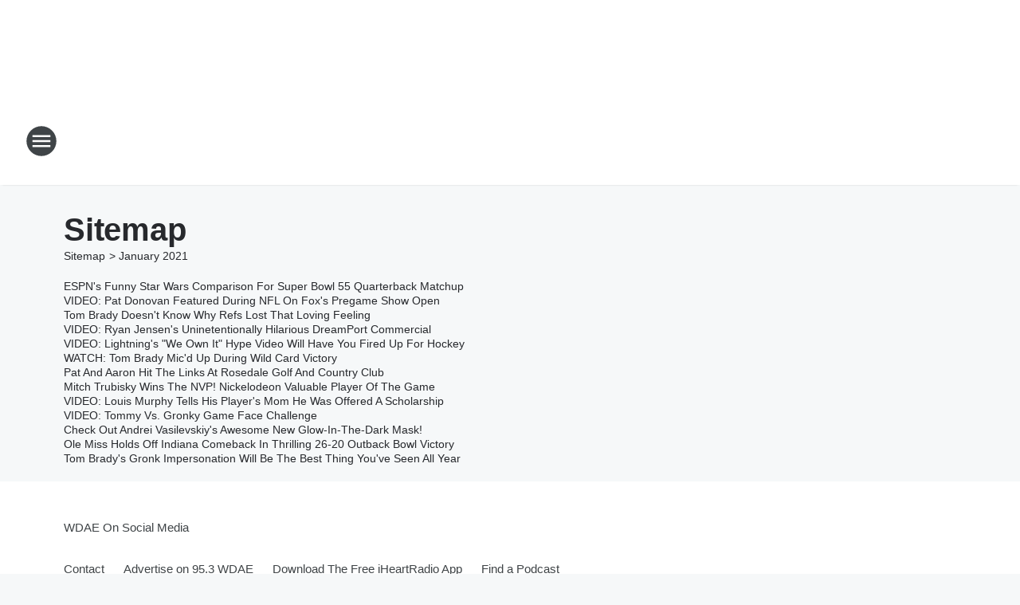

--- FILE ---
content_type: text/html; charset=utf-8
request_url: https://953wdae.iheart.com/sitemap/2021/1/
body_size: 84755
content:
<!DOCTYPE html>
        <html lang="en" dir="ltr">
            <head>
                <meta charset="UTF-8">
                <meta name="viewport" content="width=device-width, initial-scale=1.0">
                
                <style>:root{--color-white:#fff;--color-black:#000;--color-red:red;--color-brand-red:#c6002b;--color-brand-grey:#939697;--palette-red-600:#c6002b;--palette-red-500:#cd212e;--palette-red-400:#e22c3a;--palette-red-300:#f4747c;--palette-red-200:#f79096;--palette-red-100:#f4adb1;--palette-orange-600:#fb6825;--palette-orange-500:#fc833e;--palette-orange-400:#fc9e65;--palette-orange-300:#fdb990;--palette-orange-200:#fdd5bb;--palette-orange-100:#fef1e8;--palette-yellow-600:#fcba38;--palette-yellow-500:#fdc64c;--palette-yellow-400:#fdd36f;--palette-yellow-300:#fddf96;--palette-yellow-200:#feecbf;--palette-yellow-100:#fff8e9;--palette-green-600:#46815a;--palette-green-500:#62aa7b;--palette-green-400:#78d297;--palette-green-300:#8bdea7;--palette-green-200:#9ce2b4;--palette-green-100:#ace7c0;--palette-blue-600:#0055b7;--palette-blue-500:#509da7;--palette-blue-400:#60bac6;--palette-blue-300:#68c8d5;--palette-blue-200:#84dae5;--palette-blue-100:#a3e2eb;--palette-purple-600:#793cb7;--palette-purple-500:#8d5bcd;--palette-purple-400:#a071dc;--palette-purple-300:#a586e5;--palette-purple-200:#b895f2;--palette-purple-100:#c7a3f5;--palette-grey-600:#27292d;--palette-grey-600-rgb:39,41,45;--palette-grey-500:#3f4447;--palette-grey-500-rgb:63,68,71;--palette-grey-400:#717277;--palette-grey-400-rgb:113,114,119;--palette-grey-300:#a9afb2;--palette-grey-300-rgb:169,175,178;--palette-grey-250:#dadfe3;--palette-grey-250-rgb:218,223,227;--palette-grey-200:#e6eaed;--palette-grey-200-rgb:230,234,237;--palette-grey-150:#edf1f3;--palette-grey-150-rgb:237,241,243;--palette-grey-100:#f6f8f9;--palette-grey-100-rgb:246,248,249;--accent-color:var(--palette-grey-600);--station-accent-background:var(--palette-grey-600);--station-accent-background-overlay:var(--accent-color);--station-accent-foreground:var(--color-white);--station-font-family:"Segoe UI",Helvetica,Arial,sans-serif,"Apple Color Emoji","Segoe UI Emoji","Segoe UI Symbol";--body-bgcolor:var(--palette-grey-100);--body-font-family:var(--station-font-family);--body-font-size:1.6rem;--body-font-size-2:1.4rem;--body-text-color:var(--palette-grey-600);--secondary-text-color:var(--palette-grey-500);--caption-text-color:var(--palette-grey-400);--default-link-color:var(--palette-grey-600);--default-link-hover-color:var(--palette-grey-500);--station-link-color:var(--accent-color);--station-link-hover-color:var(--default-link-hover-color);--content-min-width:90rem;--content-max-width:128rem;--grid-vertical-spacing:3.2rem;--base-grid-gap:1.6rem;--region-row-gap:var(--grid-vertical-spacing);--grid-gutter-width:1.6rem;--front-matter-grid-column:2;--two-column-grid-template-columns:var(--grid-gutter-width) minmax(28.8rem,1fr) var(--grid-gutter-width);--full-width-grid-template-columns:1fr;--full-width-grid-block-template-columns:var(--grid-gutter-width) minmax(28.8rem,1fr) var(--grid-gutter-width);--site-theme-overlay-opacity:0.25;--site-theme-foreground-color:var(--palette-grey-500);--site-theme-foreground-hover-color:var(--palette-grey-400);--site-theme-background-color:var(--color-white);--text-highlight-background:var(--color-black);--text-highlight-foreground:var(--color-white);--alert-background-color:var(--palette-blue-600);--alert-foreground-color:var(--color-white);--browser-checker-bg-color:var(--palette-grey-400);--browser-checker-text-color:var(--color-black);--eyebrow-text-color:var(--palette-grey-600);--byline-text-color:var(--palette-grey-600);--button-background:var(--palette-grey-600);--button-foreground:var(--color-white);--button-border:none;--button-padding:1.5rem 2.4rem;--button-radius:99.9rem;--button-font-size:1.5rem;--button-font-weight:600;--button-line-height:2rem;--button-shadow:0 0.1rem 0.3rem rgba(0,0,0,.15);--button-hover-background:var(--palette-grey-500);--button-hover-foreground:var(--color-white);--button-hover-shadow:0 0.3rem 0.5rem rgba(0,0,0,.15);--button-hover-border:var(--button-border);--button-active-background:var(--button-background);--button-active-foreground:var(--button-foreground);--button-active-shadow:var(--button-shadow);--button-active-border:var(--button-border);--button-disabled-background:var(--palette-grey-250);--button-disabled-foreground:var(--palette-grey-300);--button-disabled-shadow:none;--button-disabled-border:var(--button-border);--button-secondary-background:transparent;--button-secondary-foreground:var(--palette-grey-600);--button-secondary-border:0.1rem solid var(--palette-grey-600);--button-secondary-hover-background:var(--palette-grey-150);--button-secondary-hover-foreground:var(--button-secondary-foreground);--button-secondary-hover-border:var(--button-secondary-border);--button-secondary-active-background:var(--palette-grey-600);--button-secondary-active-foreground:var(--color-white);--button-secondary-active-border:var(--button-secondary-border);--button-customized-foreground:var(--body-text-color);--button-customized-background:transparent;--button-customized-hover-foreground:var(--body-text-color);--button-customized-hover-background:transparent;--block-theme-foreground-color:var(--body-text-color);--block-theme-background-color:var(--palette-grey-200);--block-theme-background-overlay:transparent;--heading-vertical-margin:2.4rem;--card-heading-color:var(--palette-grey-600);--card-bg-color:var(--color-white);--card-text-primary-color:var(--palette-grey-600);--card-text-secondary-color:var(--palette-grey-500);--tabs-text-default-color:var(--palette-grey-500);--tabs-text-active-color:var(--palette-grey-600);--fader-bg-color:var(--palette-grey-200);--fader-width:3.2rem;--fader-gradient:linear-gradient(to right,rgba(var(--palette-grey-200-rgb),0) 0%,var(--palette-grey-200) 90%);--viewmore-text-color:var(--palette-grey-600);--heading-text-color:var(--body-text-color);--container-max-width:128rem;--container-horizontal-margin:1.6rem;--container-block-vertical-margin:1.6rem;--container-width:calc(100vw - var(--container-horizontal-margin)*2);--container-block-width:var(--container-width);--navigation-zindex:999;--playerbar-zindex:9;--legalnotice-zindex:10;--modal-zindex:1000;--heading-font-weight:900;--heading-margin-default:0;--heading-1-font-size:3.2rem;--heading-1-line-height:3.6rem;--heading-2-font-size:2.4rem;--heading-2-line-height:2.8rem;--heading-3-font-size:2.4rem;--heading-3-line-height:2.8rem;--heading-4-font-size:1.8rem;--heading-4-line-height:2.2rem;--heading-5-font-size:1.6rem;--heading-5-line-height:2rem;--heading-6-font-size:1.4rem;--heading-6-line-height:1.6rem;--elevation-1:0 0.1rem 0.3rem rgba(0,0,0,.15);--elevation-4:0 0.3rem 0.5rem rgba(0,0,0,.15);--elevation-6:0 0.5rem 0.8rem rgba(0,0,0,.15);--elevation-8:0 0.8rem 2.4rem rgba(0,0,0,.15);--elevation-up:0 -0.1rem 0.3rem -0.3rem #000;--elevation-down:0 0.1rem 0.3rem -0.3rem #000;--weather-icon-color:var(--color-white);--arrow-icon-color:var(--color-white);--icon-default-width:2.4rem;--icon-default-height:2.4rem;--icon-primary-color:var(--palette-grey-500);--icon-secondary-color:var(--color-white);--icon-primary-hover-color:var(--palette-grey-400);--icon-secondary-hover-color:var(--color-white);--search-input-foreground:var(--palette-grey-600);--search-input-background:transparent;--search-container-background:var(--color-white);--search-input-placeholder:var(--palette-grey-400);--template-grid-height:100%}@media screen and (min-width:768px){:root{--max-gutter:calc((100% - var(--container-max-width))/2);--grid-gutter-width:minmax(2rem,var(--max-gutter));--base-grid-gap:3.2rem;--two-column-grid-template-columns:var(--grid-gutter-width) minmax(32rem,60rem) minmax(32rem,38rem) var(--grid-gutter-width)}}@media screen and (min-width:1060px){:root{--grid-gutter-width:minmax(8rem,var(--max-gutter));--two-column-grid-template-columns:var(--grid-gutter-width) minmax(52rem,90rem) 38rem var(--grid-gutter-width);--full-width-grid-block-template-columns:var(--grid-gutter-width) minmax(90rem,1fr) var(--grid-gutter-width);--container-horizontal-margin:8rem;--container-block-vertical-margin:3.2rem;--heading-1-font-size:4rem;--heading-1-line-height:4.8rem;--heading-2-font-size:3.2rem;--heading-2-line-height:3.6rem}}body.theme-night{--site-theme-foreground-color:var(--palette-grey-100);--site-theme-foreground-hover-color:var(--palette-grey-300);--site-theme-background-color:var(--color-black);--alert-background-color:var(--color-white);--alert-foreground-color:var(--color-black);--search-input-foreground:var(--site-theme-foreground-color);--search-container-background:var(--site-theme-background-color);--search-input-placeholder:var(--site-theme-foreground-hover-color);--station-accent-background:var(--color-white);--station-accent-background-overlay:var(--accent-color);--station-accent-foreground:var(--color-black);--block-theme-background-color:var(--palette-grey-600);--block-theme-background-overlay:var(--accent-color);--block-theme-foreground-color:var(--color-white)}body.theme-night .themed-block{--tabs-text-default-color:var(--palette-grey-100);--tabs-text-active-color:var(--palette-grey-200);--card-text-primary-color:var(--block-theme-foreground-color);--card-text-secondary-color:var(--block-theme-foreground-color);--viewmore-text-color:var(--block-theme-foreground-color);--icon-primary-color:var(--block-theme-foreground-color);--heading-text-color:var(--block-theme-foreground-color);--default-link-color:var(--block-theme-foreground-color);--body-text-color:var(--block-theme-foreground-color);--fader-gradient:none;--eyebrow-text-color:var(--block-theme-foreground-color);--button-background:var(--color-white);--button-foreground:var(--palette-grey-600);--button-border:none;--button-hover-background:var(--palette-grey-100);--button-hover-foreground:var(--palette-grey-600);--button-active-background:var(--button-hover-background);--button-active-foreground:var(--button-hover-foreground);--button-disabled-background:var(--palette-grey-400);--button-disabled-foreground:var(--palette-grey-300);--button-secondary-background:transparent;--button-secondary-foreground:var(--color-white);--button-secondary-border:0.1rem solid var(--palette-grey-100);--button-secondary-hover-background:var(--palette-grey-100);--button-secondary-hover-foreground:var(--palette-grey-600);--button-secondary-hover-border:var(--button-secondary-border);--button-secondary-active-background:var(--color-white);--button-secondary-active-foreground:var(--palette-grey-600);--button-secondary-active-border:var(--button-secondary-border)}body.template-coast{--accent-color:var(--palette-grey-100);--body-bgcolor:var(--color-black);--body-text-color:var(--color-white);--card-heading-color:var(--color-white);--card-bg-color:transparent;--card-text-primary-color:var(--color-white);--card-text-secondary-color:var(--palette-grey-100);--heading-text-color:var(--body-text-color);--tabs-text-default-color:var(--color-white);--tabs-text-active-color:var(--palette-grey-100);--button-customized-foreground:var(--default-link-color);--button-customized-hover-foreground:var(--default-link-hover-color)}.card-title{font-size:var(--heading-4-font-size);font-weight:var(--heading-font-weight);line-height:var(--heading-4-line-height)}.alerts:not(:empty),.themed-block{background-color:var(--block-theme-background-color);max-width:none;position:relative}.theme-night .alerts:not(:empty)>*,.theme-night .themed-block>*{position:relative;z-index:1}.theme-night .alerts:not(:empty):before,.theme-night .themed-block:before{background-color:var(--block-theme-background-overlay);content:"";display:inline-flex;height:100%;left:0;opacity:var(--site-theme-overlay-opacity);position:absolute;top:0;width:100%;z-index:0}.subheading{color:var(--secondary-text-color)}.caption{color:var(--caption-text-color)}.scroll-blocker{background-color:rgba(0,0,0,.7);height:100vh;left:0;opacity:0;position:fixed;top:0;transition:visibility 0s ease-in-out,opacity .3s;visibility:hidden;width:100%;z-index:10}.no-content{display:none}.hidden{display:none!important}.search-button{background-color:transparent;border:none;cursor:pointer;line-height:0;margin:0;padding:0}.search-button svg .primary-path{fill:var(--icon-primary-color)}.search-button:active svg .primary-path,.search-button:hover svg .primary-path{fill:var(--icon-primary-hover-color)}.text-default{color:var(--palette-grey-500)}.text-headline{color:var(--palette-grey-600)}.text-caption{color:var(--palette-grey-400)}.text-on-dark{color:#fff}.text-on-light{color:var(--palette-grey-500)}.text-inactive{color:var(--palette-grey-300)}.text-link{color:var(--palette-red-400)}.bg-default{background-color:var(--palette-grey-100)}.bg-light{background-color:#fff}.bg-dark{background-color:var(--palette-grey-600)}.bg-inactive{background-color:var(--palette-grey-300)}.bg-selected{background-color:var(--palette-red-400)}.border-default{border-color:var(--palette-grey-300)}.border-neutral-light{border-color:var(--palette-grey-200)}.border-neutral-dark{border-color:var(--palette-grey-400)}.border-dark{border-color:var(--palette-grey-500)}.card{box-shadow:var(--elevation-1)}.card:hover{box-shadow:var(--elevation-4)}.menu{box-shadow:var(--elevation-6)}.dialog{box-shadow:var(--elevation-8)}.elevation-01,.navigation-bar{box-shadow:var(--elevation-1)}.elevation-01,.elevation-04{border-radius:.6rem}.elevation-04{box-shadow:var(--elevation-4)}.elevation-06{border-radius:.6rem;box-shadow:var(--elevation-6)}.elevation-08{border-radius:.6rem;box-shadow:var(--elevation-8)}.elevation-up{border-radius:.6rem;box-shadow:var(--elevation-up)}.img-responsive{height:auto;max-width:100%}.warning-text{background:var(--palette-yellow-300);border-radius:.6rem;box-shadow:0 .4rem .4rem rgba(0,0,0,.1);color:var(--palette-grey-600);display:flex;font-size:1.6rem;font-weight:400;gap:.8rem;padding:1.6rem;width:100%}.warning-text:before{content:url("data:image/svg+xml;utf8,<svg xmlns='http://www.w3.org/2000/svg' fill='brown'><path d='M11.777.465a.882.882 0 00-1.554 0L.122 18.605C-.224 19.225.208 20 .899 20H21.1c.691 0 1.123-.775.777-1.395L11.777.465zM11 12.5c-.55 0-1-.45-1-1v-4c0-.55.45-1 1-1s1 .45 1 1v4c0 .55-.45 1-1 1zm0 4a1 1 0 110-2 1 1 0 010 2z' /></svg>");display:block;height:2rem;width:2.2rem}.fader{position:relative}.fader:after{background:var(--fader-gradient);content:"";display:inline-block;height:100%;position:absolute;right:-.1rem;top:-.1rem;width:var(--fader-width)}.fader .fade{display:none}.alerts:not(:empty){margin-bottom:-.1rem;padding:2.4rem 0}hr.divider{background-color:var(--palette-grey-300);border:none;height:.1rem;margin:0}hr.dark{background:var(--palette-grey-400)}html{font-size:10px;margin:0;max-width:100vw;padding:0;width:100%}html *{box-sizing:border-box}@-moz-document url-prefix(){body{font-weight:lighter}}body{background-color:var(--body-bgcolor);color:var(--body-text-color);font-family:var(--body-font-family);font-size:var(--body-font-size);margin:0;overflow:hidden;overflow-anchor:none;padding:0;position:relative;width:100%}body.no-scroll{height:100vh;overflow:hidden}body.no-scroll .scroll-blocker{opacity:1;visibility:visible}a{color:var(--default-link-color)}a.next-page{height:.1rem;visibility:hidden}h1,h2,h3,h4,h5,h6{color:var(--heading-text-color);font-weight:var(--heading-font-weight);margin:var(--heading-margin-default)}h1,h2,h3,h4{letter-spacing:-.02rem}h1{font-size:var(--heading-1-font-size);line-height:var(--heading-1-line-height)}h2{font-size:var(--heading-2-font-size);line-height:var(--heading-2-line-height)}h3{font-size:var(--heading-3-font-size);line-height:var(--heading-3-line-height)}h4{font-size:var(--heading-4-font-size);line-height:var(--heading-4-line-height)}h5{font-size:var(--heading-5-font-size);line-height:var(--heading-5-line-height)}h6{font-size:var(--heading-6-font-size);line-height:var(--heading-6-line-height)}figure{margin:0 auto}[type=email],[type=number],[type=password],input[type=text]{background:#fff;border:.1rem solid #717277;border-radius:.6rem}.tabbed-item:focus{background-color:#ff0!important;outline:.2rem dashed red!important}button{font-family:var(--body-font-family)}svg .primary-path{fill:var(--icon-primary-color)}svg .secondary-path{fill:var(--icon-secondary-color)}::selection{background-color:var(--text-highlight-background);color:var(--text-highlight-foreground)}@media print{@page{size:A4 portrait;margin:1cm}::-webkit-scrollbar{display:none}body{background:#fff!important;color:#000;font:13pt Georgia,Times New Roman,Times,serif;line-height:1.3;margin:0}#app{display:block;height:100%;width:auto}h1{font-size:24pt}h2,h3,h4{font-size:14pt;margin-top:2.5rem}h1,h2,h3,h4,h5,h6{page-break-after:avoid}a,blockquote,h1,h2,h3,h4,h5,h6,img,p{page-break-inside:avoid}img{page-break-after:avoid}pre,table{page-break-inside:avoid}a,a:link,a:visited{background:transparent;color:#520;font-weight:700;text-align:left;text-decoration:underline}a[href^="#"]{font-weight:400;text-decoration:none}a:after>img,article a[href^="#"]:after{content:""}address,blockquote,dd,dt,li,p{font-size:100%}ol,ul{list-style:square;margin-bottom:20pt;margin-left:18pt}li{line-height:1.6em}.component-site-header{display:block;position:relative}.component-site-header .main-header-items{display:block;width:100%}iframe{height:0!important;line-height:0pt!important;overflow:hidden!important;white-space:nowrap;width:0!important}.component-ad-unit,.component-pushdown,.component-recommendation,.component-social-network-icons,.footer-national-links,.lower-footer-national-links,.nav-toggler,.search-user-container,.share-icons,iframe,nav{display:none}}.component-app{background-color:pink;display:flex;flex-direction:column}.template-grid{display:grid;grid-template-areas:"router-outlet" "player-bar";grid-template-columns:1fr;grid-template-rows:1fr auto;height:100vh;height:var(--template-grid-height);overflow:hidden}.template-grid>.component-routes{grid-area:router-outlet;overflow:auto}.template-grid>.ihr-player-bar{grid-area:player-bar}
/*# sourceMappingURL=local-critical-style.5a54a2ee878d2c1e77ca.css.map*/</style>
                <link rel="preconnect" href="https://static.inferno.iheart.com" data-reactroot=""/><link rel="preconnect" href="https://i.iheart.com" data-reactroot=""/><link rel="preconnect" href="https://webapi.radioedit.iheart.com" data-reactroot=""/><link rel="preconnect" href="https://us.api.iheart.com" data-reactroot=""/><link rel="preconnect" href="https://https://cdn.cookielaw.org" data-reactroot=""/><link rel="preconnect" href="https://www.iheart.com" data-reactroot=""/><link rel="dns-prefetch" href="https://static.inferno.iheart.com" data-reactroot=""/><link rel="preload" href="https://cdn.cookielaw.org/consent/7d044e9d-e966-4b73-b448-a29d06f71027/otSDKStub.js" as="script" data-reactroot=""/><link rel="preload" href="https://cdn.cookielaw.org/opt-out/otCCPAiab.js" as="script" data-reactroot=""/>
                
                <link data-chunk="bundle" rel="stylesheet" href="https://static.inferno.iheart.com/inferno/styles/bundle.ae0ba735483751a796dd.css">
<link data-chunk="local" rel="stylesheet" href="https://static.inferno.iheart.com/inferno/styles/local.bc06f128f534d4a5d747.css">
                <style data-reactroot="">:root {
        --station-font-family: "Roboto","Segoe UI",Helvetica,Arial,sans-serif,"Apple Color Emoji","Segoe UI Emoji","Segoe UI Symbol";
        --gradient-start: hsl(206,84.9%,23.299999999999997%);
        --gradient-stop: hsl(206,84.9%,17.299999999999997%);
        
                --accent-color: #0e66ab;
            
        
             --darkFooterColor: hsl(206,84.9%,21.299999999999997%);
             
        --premiere-footer-dark-color:var(--darkFooterColor);
    }</style>
                
                <title data-rh="true">95.3 WDAE - Tampa Bay&#x27;s Sports Radio</title>
                <link data-rh="true" rel="shortcut icon" type="" title="" href="https://i.iheart.com/v3/re/assets.brands/5bfb7e19578bf5cd267c0bcc?ops=gravity(%22center%22),contain(32,32),quality(65)"/><link data-rh="true" rel="apple-touch-icon" type="" title="" href="https://i.iheart.com/v3/re/assets.brands/5bfb7e19578bf5cd267c0bcc?ops=new(),flood(%22white%22),swap(),merge(%22over%22),gravity(%22center%22),contain(167,167),quality(80),format(%22png%22)"/><link data-rh="true" rel="image_src" type="" title="" href="https://i.iheart.com/v3/re/assets.brands/600e0a8a03679dd3865d741f?ops=gravity(%22center%22),contain(1200,675),quality(65)"/><link data-rh="true" rel="canonical" type="" title="" href="https://953wdae.iheart.com/sitemap/2021/1/"/>
                <meta data-rh="true" property="og:locale" content="en_us"/><meta data-rh="true" name="msapplication-TileColor" content="#fff"/><meta data-rh="true" name="msvalidate.01" content="E98E323249F89ACF6294F958692E230B"/><meta data-rh="true" name="format-detection" content="telephone=no"/><meta data-rh="true" name="theme-color" content="#0e66ab"/><meta data-rh="true" property="og:title" content="95.3 WDAE - Tampa Bay&#x27;s Sports Radio"/><meta data-rh="true" property="twitter:title" content="95.3 WDAE - Tampa Bay&#x27;s Sports Radio"/><meta data-rh="true" itemprop="name" content="95.3 WDAE - Tampa Bay&#x27;s Sports Radio"/><meta data-rh="true" name="description" content="95.3 WDAE is Tampa Bay&#x27;s Sports Radio and the flagship station of the Tampa Bay Rays"/><meta data-rh="true" property="og:description" content="95.3 WDAE is Tampa Bay&#x27;s Sports Radio and the flagship station of the Tampa Bay Rays"/><meta data-rh="true" property="twitter:description" content="95.3 WDAE is Tampa Bay&#x27;s Sports Radio and the flagship station of the Tampa Bay Rays"/><meta data-rh="true" itemprop="description" content="95.3 WDAE is Tampa Bay&#x27;s Sports Radio and the flagship station of the Tampa Bay Rays"/><meta data-rh="true" name="keywords" content="sports radio tampa, wdae, tampa bay lightning, tampa bay rays radio, tampa bay buccaneers news"/><meta data-rh="true" property="og:url" content="https://953wdae.iheart.com/sitemap/2021/1/"/><meta data-rh="true" property="twitter:url" content="https://953wdae.iheart.com/sitemap/2021/1/"/><meta data-rh="true" itemprop="url" content="https://953wdae.iheart.com/sitemap/2021/1/"/><meta data-rh="true" name="thumbnail" content="https://i.iheart.com/v3/re/assets.brands/600e0a8a03679dd3865d741f?ops=gravity(%22center%22),contain(1200,675),quality(65)"/><meta data-rh="true" property="og:image" content="https://i.iheart.com/v3/re/assets.brands/600e0a8a03679dd3865d741f?ops=gravity(%22center%22),contain(1200,675),quality(65)"/><meta data-rh="true" property="og:image:width" content="1200"/><meta data-rh="true" property="og:image:height" content="675"/><meta data-rh="true" property="twitter:image" content="https://i.iheart.com/v3/re/assets.brands/600e0a8a03679dd3865d741f?ops=gravity(%22center%22),contain(1200,675),quality(65)"/><meta data-rh="true" itemprop="image" content="https://i.iheart.com/v3/re/assets.brands/600e0a8a03679dd3865d741f?ops=gravity(%22center%22),contain(1200,675),quality(65)"/><meta data-rh="true" name="msapplication-TileImage" content="https://i.iheart.com/v3/re/assets.brands/600e0a8a03679dd3865d741f?ops=gravity(%22center%22),contain(1200,675),quality(65)"/><meta data-rh="true" property="twitter:card" content="Summary"/><meta data-rh="true" property="twitter:site" content="@953wdae"/><meta data-rh="true" property="twitter:creator" content="@953wdae"/><meta data-rh="true" property="twitter:domain" content="953wdae.iheart.com"/><meta data-rh="true" property="og:site_name" content="95.3 WDAE"/><meta data-rh="true" name="application-name" content="95.3 WDAE"/><meta data-rh="true" property="fb:app_id" content="279213310318"/><meta data-rh="true" property="fb:pages" content="127205054580"/><meta data-rh="true" name="google-site-verification" content="p2FWrUKxtwBmQgHV4CjD80oKdZZBjmMNByoWvZMsYso"/>
                
            </head>
            <body class="theme-light template-default">
                <div id="app"><div class="component-template template-grid" data-reactroot=""><div class="component-routes"><div class="component-pushdown"><div tabindex="-1" class="component-ad-unit lazy-load" data-position="3330" data-split="50" id="dfp-ad-3330-ad:top-leaderboard"></div></div><header class="component-site-header"><section class="main-header-items"><button aria-label="Open Site Navigation" class="nav-toggler" tabindex="0"><svg tabindex="-1" focusable="false" class="svg-icon icon-hamburger" width="32px" height="32px" viewBox="0 0 32 32" fill="none" xmlns="http://www.w3.org/2000/svg"><circle cx="16" cy="16" r="15" fill="none" stroke="none" stroke-width="2"></circle><path fill-rule="evenodd" clip-rule="evenodd" tabindex="-1" class="primary-path" fill="none" d="M7 22h18v-2H7v2zm0-5h18v-2H7v2zm0-7v2h18v-2H7z"></path></svg></button><nav class="" tabindex="-1" aria-hidden="true" aria-label="Primary Site Navigation" id="component-site-nav"><header class="navbar-header"><figure class="component-station-logo"><a aria-label="Station Link" tabindex="0" href="/"><img src="https://i.iheart.com/v3/re/assets.brands/600e0a8a03679dd3865d741f?ops=gravity(%22center%22),contain(180,60)&amp;quality=80" data-src="https://i.iheart.com/v3/re/assets.brands/600e0a8a03679dd3865d741f?ops=gravity(%22center%22),contain(180,60)&amp;quality=80" data-srcset="https://i.iheart.com/v3/re/assets.brands/600e0a8a03679dd3865d741f?ops=gravity(%22center%22),contain(180,60)&amp;quality=80 1x,https://i.iheart.com/v3/re/assets.brands/600e0a8a03679dd3865d741f?ops=gravity(%22center%22),contain(360,120)&amp;quality=80 2x" sizes="" alt="95.3 WDAE - Tampa Bay&#x27;s Sports Radio" class="lazyload" srcSet="https://i.iheart.com/v3/re/assets.brands/600e0a8a03679dd3865d741f?ops=gravity(%22center%22),contain(180,60)&amp;quality=80 1x,https://i.iheart.com/v3/re/assets.brands/600e0a8a03679dd3865d741f?ops=gravity(%22center%22),contain(360,120)&amp;quality=80 2x" width="180" height="60"/></a></figure><button class="CloseButton-module_close_4S+oa undefined" aria-label="Close Site Navigation" tabindex="0"><svg class="svg-icon icon-close" focusable="false" tabindex="-1" aria-hidden="true" width="24" height="24" viewBox="0 0 24 24" fill="none" xmlns="http://www.w3.org/2000/svg"><path aria-hidden="true" focusable="false" tabindex="-1" class="primary-path" d="M18.3 5.70997C17.91 5.31997 17.28 5.31997 16.89 5.70997L12 10.59L7.10997 5.69997C6.71997 5.30997 6.08997 5.30997 5.69997 5.69997C5.30997 6.08997 5.30997 6.71997 5.69997 7.10997L10.59 12L5.69997 16.89C5.30997 17.28 5.30997 17.91 5.69997 18.3C6.08997 18.69 6.71997 18.69 7.10997 18.3L12 13.41L16.89 18.3C17.28 18.69 17.91 18.69 18.3 18.3C18.69 17.91 18.69 17.28 18.3 16.89L13.41 12L18.3 7.10997C18.68 6.72997 18.68 6.08997 18.3 5.70997Z" fill="#3F4447"></path></svg></button></header><hr class="divider"/><section class="nav-inner-wrapper"><ul style="max-height:calc(100vh - 100px)" class="menu-container main-nav"><li class="menu-top-label"><button aria-label="Listen" class="button-text" tabindex="0"><span class="menu-label">Listen</span></button></li><li data-testid="menu-top-label" class="menu-top-label menu-toggler"><button aria-label="Toggle Menu for On Air" class="button-text" tabindex="0"><span class="menu-label">On Air</span><svg tabindex="-1" focusable="false" class="svg-icon icon-expand" width="24" height="24" viewBox="0 0 24 24" fill="none" xmlns="http://www.w3.org/2000/svg"><path class="primary-path" tabindex="-1" d="M15.88 9.29006L12 13.1701L8.11998 9.29006C7.72998 8.90006 7.09998 8.90006 6.70998 9.29006C6.31998 9.68006 6.31998 10.3101 6.70998 10.7001L11.3 15.2901C11.69 15.6801 12.32 15.6801 12.71 15.2901L17.3 10.7001C17.69 10.3101 17.69 9.68006 17.3 9.29006C16.91 8.91006 16.27 8.90006 15.88 9.29006Z"></path></svg></button><ul class="submenu-container" aria-hidden="true"><li><a aria-label="The Pat And Aaron Show" tabindex="0" href="/featured/the-pat-and-aaron-show/">The Pat And Aaron Show</a></li><li><a aria-label="Dan Patrick" tabindex="0" href="/featured/the-dan-patrick-show/">Dan Patrick</a></li><li><a aria-label="The Herd with Colin Cowherd" tabindex="0" href="/featured/the-herd-with-colin-cowherd/">The Herd with Colin Cowherd</a></li><li><a aria-label="The Drive with TKras" tabindex="0" href="/featured/ronnie-and-tkras/">The Drive with TKras</a></li><li><a aria-label="The Nick Wize Show" tabindex="0" href="/featured/nick-wize-show/">The Nick Wize Show</a></li><li><a aria-label="Rays Inside Pitch with Ronnie Lane" tabindex="0" href="/featured/home-of-the-rays/">Rays Inside Pitch with Ronnie Lane</a></li><li><a aria-label="Chris &amp; Casey" tabindex="0" href="/featured/chris-casey/">Chris &amp; Casey</a></li><li><a href="https://www.iheart.com/live/953-wdae-673/" target="_blank" rel="noopener" aria-label="Rock Riley">Rock Riley</a></li><li><a aria-label="On-Air Schedule" tabindex="0" href="/schedule/">On-Air Schedule</a></li></ul></li><li data-testid="menu-top-label" class="menu-top-label menu-toggler"><button aria-label="Toggle Menu for Teams" class="button-text" tabindex="0"><span class="menu-label">Teams</span><svg tabindex="-1" focusable="false" class="svg-icon icon-expand" width="24" height="24" viewBox="0 0 24 24" fill="none" xmlns="http://www.w3.org/2000/svg"><path class="primary-path" tabindex="-1" d="M15.88 9.29006L12 13.1701L8.11998 9.29006C7.72998 8.90006 7.09998 8.90006 6.70998 9.29006C6.31998 9.68006 6.31998 10.3101 6.70998 10.7001L11.3 15.2901C11.69 15.6801 12.32 15.6801 12.71 15.2901L17.3 10.7001C17.69 10.3101 17.69 9.68006 17.3 9.29006C16.91 8.91006 16.27 8.90006 15.88 9.29006Z"></path></svg></button><ul class="submenu-container" aria-hidden="true"><li><a aria-label="Best Bucs Coverage" tabindex="0" href="/featured/best-bucs-coverage/">Best Bucs Coverage</a></li><li><a aria-label="Rays" tabindex="0" href="/featured/home-of-the-rays/">Rays</a></li><li><a aria-label="Lightning" tabindex="0" href="/featured/best-bolts-coverage/">Lightning</a></li><li><a aria-label="Gators" tabindex="0" href="/featured/home-of-the-gators/">Gators</a></li><li><a aria-label="USF" tabindex="0" href="/featured/best-usf-bulls-coverage/">USF</a></li><li><a aria-label="Seminoles" tabindex="0" href="/featured/best-noles-coverage/">Seminoles</a></li></ul></li><li data-testid="menu-top-label" class="menu-top-label menu-toggler"><button aria-label="Toggle Menu for Podcasts" class="button-text" tabindex="0"><span class="menu-label">Podcasts</span><svg tabindex="-1" focusable="false" class="svg-icon icon-expand" width="24" height="24" viewBox="0 0 24 24" fill="none" xmlns="http://www.w3.org/2000/svg"><path class="primary-path" tabindex="-1" d="M15.88 9.29006L12 13.1701L8.11998 9.29006C7.72998 8.90006 7.09998 8.90006 6.70998 9.29006C6.31998 9.68006 6.31998 10.3101 6.70998 10.7001L11.3 15.2901C11.69 15.6801 12.32 15.6801 12.71 15.2901L17.3 10.7001C17.69 10.3101 17.69 9.68006 17.3 9.29006C16.91 8.91006 16.27 8.90006 15.88 9.29006Z"></path></svg></button><ul class="submenu-container" aria-hidden="true"><li><a href="https://www.iheart.com/podcast/wdae-on-demand-26994263/" target="_blank" rel="noopener" aria-label="DAE on Demand">DAE on Demand</a></li><li><a href="https://www.iheart.com/podcast/the-pat-and-aaron-show-podcast-28241880/" target="_blank" rel="noopener" aria-label="Pat &amp; Aaron">Pat &amp; Aaron</a></li><li><a href="https://www.iheart.com/podcast/ronnie-and-tkras-27091375/" target="_blank" rel="noopener" aria-label="The Drive with TKras">The Drive with TKras</a></li><li><a href="https://www.iheart.com/podcast/1170-the-nick-wize-show-53836312/" target="_self" aria-label="The Nick Wize Show">The Nick Wize Show</a></li><li><a href="https://www.iheart.com/podcast/269-the-rock-stops-here-77528606/" target="_self" aria-label="The Rock Stops Here with Rock Riley">The Rock Stops Here with Rock Riley</a></li><li><a href="https://www.iheart.com/podcast/256-ira-kaufman-podcast-bucs-m-30965020/" target="_self" aria-label="Ira Kaufman Podcast">Ira Kaufman Podcast</a></li><li><a href="https://www.iheart.com/podcast/269-tampa-bay-rays-podcast-80332159/" target="_blank" rel="noopener" aria-label="Tampa Bay Rays Podcast">Tampa Bay Rays Podcast</a></li><li><a href="https://www.iheart.com/podcast/499-reel-animals-fishing-show-28241213/" target="_self" aria-label="Reel Animals Fishing Show">Reel Animals Fishing Show</a></li><li><a href="https://www.iheart.com/podcast/182-steve-duemig-26994250/" target="_blank" rel="noopener" aria-label="Remembering Steve Duemig">Remembering Steve Duemig</a></li><li><a aria-label="More Podcasts" tabindex="0" href="/podcasts/">More Podcasts</a></li></ul></li><li data-testid="menu-top-label" class="menu-top-label menu-toggler"><button aria-label="Toggle Menu for Connect" class="button-text" tabindex="0"><span class="menu-label">Connect</span><svg tabindex="-1" focusable="false" class="svg-icon icon-expand" width="24" height="24" viewBox="0 0 24 24" fill="none" xmlns="http://www.w3.org/2000/svg"><path class="primary-path" tabindex="-1" d="M15.88 9.29006L12 13.1701L8.11998 9.29006C7.72998 8.90006 7.09998 8.90006 6.70998 9.29006C6.31998 9.68006 6.31998 10.3101 6.70998 10.7001L11.3 15.2901C11.69 15.6801 12.32 15.6801 12.71 15.2901L17.3 10.7001C17.69 10.3101 17.69 9.68006 17.3 9.29006C16.91 8.91006 16.27 8.90006 15.88 9.29006Z"></path></svg></button><ul class="submenu-container" aria-hidden="true"><li><a href="https://www.iheartmedia.com/careers" target="_blank" rel="noopener" aria-label="Careers">Careers</a></li><li><a aria-label="Events Calendar" tabindex="0" href="/calendar/">Events Calendar</a></li><li><a href="https://953wdae.iheart.com/topic/photos/" target="_self" aria-label="Photos">Photos</a></li><li><a href="http://ticketmaster.evyy.net/c/261094/264167/4272" target="_blank" rel="noopener" aria-label="Buy Concert Tickets">Buy Concert Tickets</a></li><li><a href="https://www.streetlaced.com/party-dj/?utm_source=iheart&amp;utm_medium=digital" target="_blank" rel="noopener" aria-label="Book a Party DJ">Book a Party DJ</a></li></ul></li><li class="menu-top-label menu-toggler"><button aria-label="Toggle Menu for Contests &amp; Promotions" class="button-text" tabindex="0"><span class="menu-label">Contests &amp; Promotions</span><svg tabindex="-1" focusable="false" class="svg-icon icon-expand" width="24" height="24" viewBox="0 0 24 24" fill="none" xmlns="http://www.w3.org/2000/svg"><path class="primary-path" tabindex="-1" d="M15.88 9.29006L12 13.1701L8.11998 9.29006C7.72998 8.90006 7.09998 8.90006 6.70998 9.29006C6.31998 9.68006 6.31998 10.3101 6.70998 10.7001L11.3 15.2901C11.69 15.6801 12.32 15.6801 12.71 15.2901L17.3 10.7001C17.69 10.3101 17.69 9.68006 17.3 9.29006C16.91 8.91006 16.27 8.90006 15.88 9.29006Z"></path></svg></button><ul class="submenu-container" aria-hidden="true"><li><a href="https://www.iheartradiobroadway.com/featured/iheart-amda/" target="_blank" rel="noopener" aria-label="Win A Full-Tuition Scholarship To AMDA College Of The Performing Arts!">Win A Full-Tuition Scholarship To AMDA College Of The Performing Arts!</a></li><li><a aria-label="2026 Monster Jam" tabindex="0" href="/promotions/2026-monster-jam-1832560/">2026 Monster Jam</a></li><li><a aria-label="Win Tickets To The 2026 Valspar Championship" tabindex="0" href="/promotions/win-tickets-to-the-2026-valspar-1833357/">Win Tickets To The 2026 Valspar Championship</a></li><li><a aria-label="Listen to Win $1,000" tabindex="0" href="/promotions/listen-to-win-1000-1844043/">Listen to Win $1,000</a></li><li><a aria-label="Win Tickets to the Florida Strawberry Festival!" tabindex="0" href="/promotions/win-tickets-to-the-florida-strawberry-1844259/">Win Tickets to the Florida Strawberry Festival!</a></li><li><a aria-label="All Contests &amp; Promotions" tabindex="0" href="/promotions/">All Contests &amp; Promotions</a></li><li><a aria-label="Contest Rules" tabindex="0" href="/rules/">Contest Rules</a></li></ul></li><li class="menu-top-label"><a tabindex="0" href="/contact/">Contact</a></li><li class="menu-top-label"><a tabindex="0" href="/newsletter/">Newsletter</a></li><li class="menu-top-label"><a tabindex="0" href="/advertise/">Advertise on 95.3 WDAE</a></li><li class="menu-top-label"><a href="tel:1-844-844-iHeart">1-844-844-iHeart</a></li><ul class="component-social-icons"><li class="icon-container"><a href="//www.facebook.com/953wdae" aria-label="Visit us on facebook" target="_blank" rel="noopener"><svg tabindex="-1" focusable="false" class="svg-icon icon-facebook" width="24" height="24" viewBox="0 0 24 24" xmlns="http://www.w3.org/2000/svg" fill="none"><path class="primary-path" tabindex="-1" d="M21 12C21 7.02891 16.9711 3 12 3C7.02891 3 3 7.02891 3 12C3 16.493 6.29062 20.216 10.5938 20.891V14.6016H8.30859V12H10.5938V10.0172C10.5938 7.76191 11.9367 6.51562 13.9934 6.51562C14.9777 6.51562 16.0078 6.69141 16.0078 6.69141V8.90625H14.8723C13.7543 8.90625 13.4062 9.60059 13.4062 10.3125V12H15.9023L15.5033 14.6016H13.4062V20.891C17.7094 20.216 21 16.493 21 12Z" fill="#27292D"></path><path class="secondary-path" tabindex="-1" d="M15.5033 14.6016L15.9023 12H13.4062V10.3125C13.4062 9.60059 13.7543 8.90625 14.8723 8.90625H16.0078V6.69141C16.0078 6.69141 14.9777 6.51562 13.9934 6.51562C11.9367 6.51562 10.5938 7.76191 10.5938 10.0172V12H8.30859V14.6016H10.5938V20.891C11.0525 20.9631 11.5219 21 12 21C12.4781 21 12.9475 20.9631 13.4062 20.891V14.6016H15.5033Z" fill="white"></path></svg></a></li><li class="icon-container"><a href="//www.x.com/953wdae" aria-label="Visit us on X" target="_blank" rel="noopener"><svg tabindex="-1" focusable="false" class="svg-icon icon-twitter" xmlns="http://www.w3.org/2000/svg" width="24" height="24" viewBox="0 0 24 24" fill="none"><path class="primary-path" d="M13.7124 10.6218L20.4133 3H18.8254L13.0071 9.61788L8.35992 3H3L10.0274 13.0074L3 21H4.58799L10.7324 14.0113L15.6401 21H21L13.7124 10.6218ZM11.5375 13.0956L10.8255 12.0991L5.16017 4.16971H7.59922L12.1712 10.5689L12.8832 11.5655L18.8262 19.8835H16.3871L11.5375 13.0956Z" fill="#27292D"></path></svg></a></li><li class="icon-container"><a href="//www.youtube.com//channel/UCawbaGWbtPqWboWDLQcMOxw" aria-label="Visit us on youtube" target="_blank" rel="noopener"><svg tabindex="-1" focusable="false" class="svg-icon icon-youtube" width="24" height="24" viewBox="0 0 24 24" fill="none" xmlns="http://www.w3.org/2000/svg"><path tabindex="-1" class="primary-path" fill-rule="evenodd" clip-rule="evenodd" d="M20.9991 4.48941C21.9843 4.75294 22.761 5.52471 23.0263 6.50353C23.5188 8.29176 23.4999 12.0188 23.4999 12.0188C23.4999 12.0188 23.4999 15.7271 23.0263 17.5153C22.761 18.4941 21.9843 19.2659 20.9991 19.5294C19.1993 20 12 20 12 20C12 20 4.81959 20 3.00081 19.5106C2.01564 19.2471 1.23888 18.4753 0.973639 17.4965C0.5 15.7271 0.5 12 0.5 12C0.5 12 0.5 8.29176 0.973639 6.50353C1.23888 5.52471 2.03459 4.73412 3.00081 4.47059C4.80064 4 12 4 12 4C12 4 19.1993 4 20.9991 4.48941ZM15.6944 12L9.70756 15.4259V8.57412L15.6944 12Z" fill="#27292D"></path></svg></a></li><li class="icon-container"><a href="//www.instagram.com/953wdae" aria-label="Visit us on instagram" target="_blank" rel="noopener"><svg tabindex="-1" focusable="false" class="svg-icon icon-instagram" width="24" height="24" viewBox="0 0 24 24" fill="none" xmlns="http://www.w3.org/2000/svg"><path class="primary-path" tabindex="-1" fill-rule="evenodd" clip-rule="evenodd" d="M12.0001 7.37836C11.086 7.37836 10.1924 7.64941 9.43242 8.15724C8.6724 8.66508 8.08003 9.38688 7.73023 10.2314C7.38043 11.0759 7.28891 12.0051 7.46723 12.9016C7.64556 13.7981 8.08573 14.6216 8.73208 15.268C9.37842 15.9143 10.2019 16.3545 11.0984 16.5328C11.9949 16.7112 12.9242 16.6196 13.7687 16.2698C14.6132 15.92 15.335 15.3277 15.8428 14.5676C16.3506 13.8076 16.6217 12.9141 16.6217 12C16.6217 10.7743 16.1348 9.59873 15.2681 8.732C14.4013 7.86528 13.2258 7.37836 12.0001 7.37836ZM12.0001 15C11.4067 15 10.8267 14.824 10.3334 14.4944C9.84003 14.1647 9.45553 13.6962 9.22847 13.148C9.00141 12.5998 8.94201 11.9966 9.05777 11.4147C9.17353 10.8328 9.45925 10.2982 9.87881 9.87867C10.2984 9.45912 10.8329 9.17341 11.4148 9.05765C11.9968 8.9419 12.6 9.00131 13.1482 9.22838C13.6963 9.45544 14.1649 9.83995 14.4945 10.3333C14.8241 10.8266 15.0001 11.4067 15.0001 12C15.0001 12.7956 14.684 13.5587 14.1214 14.1213C13.5588 14.6839 12.7957 15 12.0001 15Z" fill="#27292D"></path><path class="primary-path" tabindex="-1" d="M17.8842 7.19576C17.8842 7.79222 17.4007 8.27575 16.8042 8.27575C16.2078 8.27575 15.7243 7.79222 15.7243 7.19576C15.7243 6.5993 16.2078 6.11578 16.8042 6.11578C17.4007 6.11578 17.8842 6.5993 17.8842 7.19576Z" fill="#27292D"></path><path class="primary-path" tabindex="-1" fill-rule="evenodd" clip-rule="evenodd" d="M12 3C9.55581 3 9.24921 3.01036 8.28942 3.05416C7.33144 3.09789 6.67723 3.25001 6.10476 3.47251C5.50424 3.69849 4.96024 4.05275 4.51069 4.51058C4.05276 4.9601 3.6984 5.50411 3.47233 6.10466C3.25001 6.67716 3.09789 7.33137 3.05434 8.28935C3.01036 9.24915 3 9.55575 3 12C3 14.4443 3.01036 14.7509 3.05434 15.7107C3.09807 16.6687 3.25019 17.3229 3.47268 17.8953C3.69867 18.4959 4.05293 19.0399 4.51076 19.4894C4.96031 19.9472 5.50431 20.3015 6.10484 20.5275C6.67734 20.75 7.33154 20.9021 8.28949 20.9458C9.24944 20.9896 9.55592 21 12.0002 21C14.4444 21 14.751 20.9896 15.7108 20.9458C16.6688 20.9021 17.323 20.75 17.8955 20.5275C18.4933 20.2963 19.0363 19.9427 19.4896 19.4894C19.9428 19.0362 20.2964 18.4932 20.5276 17.8953C20.7501 17.3228 20.9023 16.6686 20.946 15.7107C20.9898 14.7507 21.0001 14.4443 21.0001 12C21.0001 9.55578 20.9898 9.24915 20.946 8.28935C20.9023 7.33137 20.7501 6.67716 20.5276 6.10469C20.3017 5.50417 19.9474 4.96016 19.4896 4.51062C19.04 4.0527 18.496 3.69836 17.8954 3.47233C17.3229 3.25001 16.6687 3.09789 15.7107 3.05434C14.7509 3.01036 14.4443 3 12 3ZM12 4.62165C14.4031 4.62165 14.6878 4.63084 15.6369 4.67414C16.5144 4.71418 16.9909 4.86077 17.308 4.98402C17.699 5.1283 18.0526 5.35835 18.3429 5.65727C18.6418 5.94757 18.8718 6.30118 19.0161 6.69209C19.1394 7.00923 19.286 7.48577 19.326 8.36326C19.3693 9.31231 19.3785 9.59694 19.3785 12.0001C19.3785 14.4033 19.3693 14.6879 19.326 15.637C19.286 16.5145 19.1393 16.991 19.0161 17.3082C18.8664 17.6963 18.6371 18.0488 18.3429 18.343C18.0487 18.6372 17.6962 18.8665 17.308 19.0162C16.9909 19.1395 16.5144 19.2861 15.6369 19.3261C14.688 19.3694 14.4034 19.3786 12 19.3786C9.59665 19.3786 9.31213 19.3694 8.36316 19.3261C7.48566 19.2861 7.00916 19.1395 6.69199 19.0162C6.30107 18.872 5.94747 18.6419 5.65716 18.343C5.35824 18.0527 5.12819 17.6991 4.98391 17.3082C4.86066 16.991 4.71404 16.5145 4.67403 15.637C4.63073 14.688 4.62155 14.4033 4.62155 12.0001C4.62155 9.59694 4.63073 9.31238 4.67403 8.36326C4.71408 7.48577 4.86066 7.00926 4.98391 6.69209C5.12821 6.30116 5.35828 5.94754 5.65723 5.65723C5.94754 5.35832 6.30115 5.12826 6.69206 4.98398C7.00919 4.86073 7.48574 4.71411 8.36323 4.6741C9.31228 4.6308 9.59683 4.62165 12 4.62165Z" fill="#27292D"></path></svg></a></li><li class="icon-container"><a href="//www.tiktok.com/@953wdae" aria-label="Visit us on tiktok" target="_blank" rel="noopener"><svg tabindex="-1" focusable="false" class="svg-icon icon-tiktok" width="24" height="24" viewBox="0 0 24 24" xmlns="http://www.w3.org/2000/svg"><path class="primary-path" tabindex="-1" d="M20.7501 6.91071C19.5331 6.84196 18.3823 6.33443 17.5108 5.48214C17.0478 5.03475 16.683 4.49596 16.4394 3.9C16.1913 3.30286 16.0697 2.66078 16.0822 2.01428H12.5822V15.0179C12.5822 17.2143 11.2751 18.5107 9.65367 18.5107C9.26383 18.5197 8.87615 18.4504 8.5136 18.3068C8.15104 18.1633 7.82097 17.9484 7.54296 17.675C7.2645 17.4005 7.04247 17.0741 6.88939 16.7143C6.73851 16.3534 6.66081 15.9661 6.66081 15.575C6.66081 15.1838 6.73851 14.7966 6.88939 14.4357C7.04247 14.0759 7.2645 13.7495 7.54296 13.475C7.82097 13.2016 8.15104 12.9867 8.5136 12.8432C8.87615 12.6996 9.26383 12.6303 9.65367 12.6393C9.97636 12.6414 10.2964 12.6981 10.6001 12.8071V9.23571C10.2892 9.169 9.97165 9.13784 9.65367 9.14285C8.38222 9.14285 7.13932 9.51988 6.08215 10.2263C5.02498 10.9326 4.20101 11.9366 3.71445 13.1113C3.22788 14.286 3.10058 15.5786 3.34862 16.8256C3.59667 18.0726 4.20893 19.2181 5.10799 20.1171C6.00704 21.0162 7.1525 21.6284 8.39952 21.8765C9.64654 22.1245 10.9391 21.9972 12.1138 21.5107C13.2884 21.0241 14.2925 20.2001 14.9988 19.1429C15.7052 18.0858 16.0822 16.8429 16.0822 15.5714V8.78571C17.4634 9.70742 19.0897 10.1927 20.7501 10.1786V6.91071Z" fill="#27292D"></path></svg></a></li></ul></ul></section><footer class="navbar-footer"><form class="search-form" name="search-form" role="search"><section class="search-container"><input type="search" name="keyword" id="search-input-field-nav" aria-label="search text" placeholder="Search" value="" maxLength="250"/><button class="search-button search-submit" aria-label="Search" type="submit"><svg class="svg-icon icon-search" tabindex="-1" width="32px" height="32px" viewBox="0 0 32 32" focusable="false" fill="none" xmlns="http://www.w3.org/2000/svg"><circle class="outline" cx="16" cy="16" r="15" fill="none" stroke="none" stroke-width="2"></circle><path class="primary-path" fill-rule="evenodd" clip-rule="evenodd" d="M18.457 20.343a7.69 7.69 0 111.929-1.591l4.658 5.434a1.25 1.25 0 11-1.898 1.628l-4.69-5.471zm.829-6.652a4.69 4.69 0 11-9.381 0 4.69 4.69 0 019.38 0z" fill="none"></path></svg></button></section></form></footer></nav><figure class="component-station-logo"><a aria-label="Station Link" tabindex="0" href="/"><img src="https://i.iheart.com/v3/re/assets.brands/600e0a8a03679dd3865d741f?ops=gravity(%22center%22),contain(180,60)&amp;quality=80" data-src="https://i.iheart.com/v3/re/assets.brands/600e0a8a03679dd3865d741f?ops=gravity(%22center%22),contain(180,60)&amp;quality=80" data-srcset="https://i.iheart.com/v3/re/assets.brands/600e0a8a03679dd3865d741f?ops=gravity(%22center%22),contain(180,60)&amp;quality=80 1x,https://i.iheart.com/v3/re/assets.brands/600e0a8a03679dd3865d741f?ops=gravity(%22center%22),contain(360,120)&amp;quality=80 2x" sizes="" alt="95.3 WDAE - Tampa Bay&#x27;s Sports Radio" class="lazyload" srcSet="https://i.iheart.com/v3/re/assets.brands/600e0a8a03679dd3865d741f?ops=gravity(%22center%22),contain(180,60)&amp;quality=80 1x,https://i.iheart.com/v3/re/assets.brands/600e0a8a03679dd3865d741f?ops=gravity(%22center%22),contain(360,120)&amp;quality=80 2x" width="180" height="60"/></a></figure><section class="listen-user-container"><div class="header-user"></div></section></section></header><main class="component-page two-column"><section class="col-left"><div class="component-sitemap"><div class="component-container component-title block"><h1>Sitemap</h1><div class="breadcrumbs"><a href="/sitemap/">Sitemap</a><span class="current-location">&gt; <!-- -->January<!-- --> <!-- -->2021</span></div></div><div class="component-container items"><div class="item"><a rel="canonical" tabindex="0" href="/content/2021-01-25-espns-funny-star-wars-comparison-for-super-bowl-55-quarterback-matchup/">ESPN&#x27;s Funny Star Wars Comparison For Super Bowl 55 Quarterback Matchup </a></div><div class="item"><a rel="canonical" tabindex="0" href="/content/2021-01-24-video-pat-donovan-featured-during-nfl-on-foxs-pregame-show-open/">VIDEO: Pat Donovan Featured During NFL On Fox&#x27;s Pregame Show Open</a></div><div class="item"><a rel="canonical" tabindex="0" href="/content/2021-01-19-tom-brady-doesnt-know-why-refs-lost-that-loving-feeling/">Tom Brady Doesn&#x27;t Know Why Refs Lost That Loving Feeling </a></div><div class="item"><a rel="canonical" tabindex="0" href="/content/2021-01-19-video-ryan-jensens-uninetentionally-hilarious-dreamport-commercial/">VIDEO: Ryan Jensen&#x27;s Uninetentionally Hilarious DreamPort Commercial </a></div><div class="item"><a rel="canonical" tabindex="0" href="/content/2021-01-14-video-lightnings-we-own-it-hype-video-will-have-you-fired-up-for-hockey/">VIDEO: Lightning&#x27;s &quot;We Own It&quot; Hype Video Will Have You Fired Up For Hockey</a></div><div class="item"><a rel="canonical" tabindex="0" href="/content/2021-01-12-watch-tom-brady-micd-up-during-wild-card-victory/">WATCH: Tom Brady Mic&#x27;d Up During Wild Card Victory </a></div><div class="item"><a rel="canonical" tabindex="0" href="/content/2021-01-10-pat-and-aaron-hit-the-links-at-rosedale-golf-and-country-club/">Pat And Aaron Hit The Links At Rosedale Golf And Country Club </a></div><div class="item"><a rel="canonical" tabindex="0" href="/content/2021-01-10-mitch-trubisky-named-wins-the-nvp-nickelodeon-valuable-player-of-the-game/">Mitch Trubisky Wins The NVP! Nickelodeon Valuable Player Of The Game</a></div><div class="item"><a rel="canonical" tabindex="0" href="/content/2021-01-06-video-louis-murphy-tells-his-players-mom-he-was-offered-a-sholarship/">VIDEO: Louis Murphy Tells His Player&#x27;s Mom He Was Offered A Scholarship</a></div><div class="item"><a rel="canonical" tabindex="0" href="/content/2021-01-06-video-tommy-vs-gronky-game-face-challenge/">VIDEO: Tommy Vs. Gronky Game Face Challenge </a></div><div class="item"><a rel="canonical" tabindex="0" href="/content/2021-01-03-check-out-andrei-vasilevskiys-awesome-new-glow-in-the-dark-mask/">Check Out Andrei Vasilevskiy&#x27;s Awesome New Glow-In-The-Dark Mask! </a></div><div class="item"><a rel="canonical" tabindex="0" href="/content/2021-01-02-ole-miss-holds-off-indiana-comeback-in-thrilling-26-20-outback-bowl-victory/">Ole Miss Holds Off Indiana Comeback In Thrilling 26-20 Outback Bowl Victory</a></div><div class="item"><a rel="canonical" tabindex="0" href="/content/2021-01-01-tom-bradys-gronk-impersonation-will-be-the-best-thing-youve-seen-all-year/">Tom Brady&#x27;s Gronk Impersonation Will Be The Best Thing You&#x27;ve Seen All Year</a></div></div></div></section></main><footer class="component-site-footer"><div class="component-container"><div class="footer-row footer-links"><ul class="footer-station-links"><li><a href="#" target="_self">WDAE On Social Media</a></li></ul><ul class="footer-national-links"><li><a tabindex="0" href="/contact/">Contact</a></li><li><a tabindex="0" href="/advertise/">Advertise on 95.3 WDAE</a></li><li><a href="https://www.iheart.com/apps/" target="_blank" rel="noopener">Download The Free iHeartRadio App</a></li><li><a href="https://www.iheart.com/podcast/" target="_blank" rel="noopener">Find a Podcast</a></li></ul><div class="component-social-network-icons"><ul class="component-social-icons"><li class="icon-container"><a href="//www.facebook.com/953wdae" aria-label="Visit us on facebook" target="_blank" rel="noopener"><svg tabindex="-1" focusable="false" class="svg-icon icon-facebook" width="24" height="24" viewBox="0 0 24 24" xmlns="http://www.w3.org/2000/svg" fill="none"><path class="primary-path" tabindex="-1" d="M21 12C21 7.02891 16.9711 3 12 3C7.02891 3 3 7.02891 3 12C3 16.493 6.29062 20.216 10.5938 20.891V14.6016H8.30859V12H10.5938V10.0172C10.5938 7.76191 11.9367 6.51562 13.9934 6.51562C14.9777 6.51562 16.0078 6.69141 16.0078 6.69141V8.90625H14.8723C13.7543 8.90625 13.4062 9.60059 13.4062 10.3125V12H15.9023L15.5033 14.6016H13.4062V20.891C17.7094 20.216 21 16.493 21 12Z" fill="#27292D"></path><path class="secondary-path" tabindex="-1" d="M15.5033 14.6016L15.9023 12H13.4062V10.3125C13.4062 9.60059 13.7543 8.90625 14.8723 8.90625H16.0078V6.69141C16.0078 6.69141 14.9777 6.51562 13.9934 6.51562C11.9367 6.51562 10.5938 7.76191 10.5938 10.0172V12H8.30859V14.6016H10.5938V20.891C11.0525 20.9631 11.5219 21 12 21C12.4781 21 12.9475 20.9631 13.4062 20.891V14.6016H15.5033Z" fill="white"></path></svg></a></li><li class="icon-container"><a href="//www.x.com/953wdae" aria-label="Visit us on X" target="_blank" rel="noopener"><svg tabindex="-1" focusable="false" class="svg-icon icon-twitter" xmlns="http://www.w3.org/2000/svg" width="24" height="24" viewBox="0 0 24 24" fill="none"><path class="primary-path" d="M13.7124 10.6218L20.4133 3H18.8254L13.0071 9.61788L8.35992 3H3L10.0274 13.0074L3 21H4.58799L10.7324 14.0113L15.6401 21H21L13.7124 10.6218ZM11.5375 13.0956L10.8255 12.0991L5.16017 4.16971H7.59922L12.1712 10.5689L12.8832 11.5655L18.8262 19.8835H16.3871L11.5375 13.0956Z" fill="#27292D"></path></svg></a></li><li class="icon-container"><a href="//www.youtube.com//channel/UCawbaGWbtPqWboWDLQcMOxw" aria-label="Visit us on youtube" target="_blank" rel="noopener"><svg tabindex="-1" focusable="false" class="svg-icon icon-youtube" width="24" height="24" viewBox="0 0 24 24" fill="none" xmlns="http://www.w3.org/2000/svg"><path tabindex="-1" class="primary-path" fill-rule="evenodd" clip-rule="evenodd" d="M20.9991 4.48941C21.9843 4.75294 22.761 5.52471 23.0263 6.50353C23.5188 8.29176 23.4999 12.0188 23.4999 12.0188C23.4999 12.0188 23.4999 15.7271 23.0263 17.5153C22.761 18.4941 21.9843 19.2659 20.9991 19.5294C19.1993 20 12 20 12 20C12 20 4.81959 20 3.00081 19.5106C2.01564 19.2471 1.23888 18.4753 0.973639 17.4965C0.5 15.7271 0.5 12 0.5 12C0.5 12 0.5 8.29176 0.973639 6.50353C1.23888 5.52471 2.03459 4.73412 3.00081 4.47059C4.80064 4 12 4 12 4C12 4 19.1993 4 20.9991 4.48941ZM15.6944 12L9.70756 15.4259V8.57412L15.6944 12Z" fill="#27292D"></path></svg></a></li><li class="icon-container"><a href="//www.instagram.com/953wdae" aria-label="Visit us on instagram" target="_blank" rel="noopener"><svg tabindex="-1" focusable="false" class="svg-icon icon-instagram" width="24" height="24" viewBox="0 0 24 24" fill="none" xmlns="http://www.w3.org/2000/svg"><path class="primary-path" tabindex="-1" fill-rule="evenodd" clip-rule="evenodd" d="M12.0001 7.37836C11.086 7.37836 10.1924 7.64941 9.43242 8.15724C8.6724 8.66508 8.08003 9.38688 7.73023 10.2314C7.38043 11.0759 7.28891 12.0051 7.46723 12.9016C7.64556 13.7981 8.08573 14.6216 8.73208 15.268C9.37842 15.9143 10.2019 16.3545 11.0984 16.5328C11.9949 16.7112 12.9242 16.6196 13.7687 16.2698C14.6132 15.92 15.335 15.3277 15.8428 14.5676C16.3506 13.8076 16.6217 12.9141 16.6217 12C16.6217 10.7743 16.1348 9.59873 15.2681 8.732C14.4013 7.86528 13.2258 7.37836 12.0001 7.37836ZM12.0001 15C11.4067 15 10.8267 14.824 10.3334 14.4944C9.84003 14.1647 9.45553 13.6962 9.22847 13.148C9.00141 12.5998 8.94201 11.9966 9.05777 11.4147C9.17353 10.8328 9.45925 10.2982 9.87881 9.87867C10.2984 9.45912 10.8329 9.17341 11.4148 9.05765C11.9968 8.9419 12.6 9.00131 13.1482 9.22838C13.6963 9.45544 14.1649 9.83995 14.4945 10.3333C14.8241 10.8266 15.0001 11.4067 15.0001 12C15.0001 12.7956 14.684 13.5587 14.1214 14.1213C13.5588 14.6839 12.7957 15 12.0001 15Z" fill="#27292D"></path><path class="primary-path" tabindex="-1" d="M17.8842 7.19576C17.8842 7.79222 17.4007 8.27575 16.8042 8.27575C16.2078 8.27575 15.7243 7.79222 15.7243 7.19576C15.7243 6.5993 16.2078 6.11578 16.8042 6.11578C17.4007 6.11578 17.8842 6.5993 17.8842 7.19576Z" fill="#27292D"></path><path class="primary-path" tabindex="-1" fill-rule="evenodd" clip-rule="evenodd" d="M12 3C9.55581 3 9.24921 3.01036 8.28942 3.05416C7.33144 3.09789 6.67723 3.25001 6.10476 3.47251C5.50424 3.69849 4.96024 4.05275 4.51069 4.51058C4.05276 4.9601 3.6984 5.50411 3.47233 6.10466C3.25001 6.67716 3.09789 7.33137 3.05434 8.28935C3.01036 9.24915 3 9.55575 3 12C3 14.4443 3.01036 14.7509 3.05434 15.7107C3.09807 16.6687 3.25019 17.3229 3.47268 17.8953C3.69867 18.4959 4.05293 19.0399 4.51076 19.4894C4.96031 19.9472 5.50431 20.3015 6.10484 20.5275C6.67734 20.75 7.33154 20.9021 8.28949 20.9458C9.24944 20.9896 9.55592 21 12.0002 21C14.4444 21 14.751 20.9896 15.7108 20.9458C16.6688 20.9021 17.323 20.75 17.8955 20.5275C18.4933 20.2963 19.0363 19.9427 19.4896 19.4894C19.9428 19.0362 20.2964 18.4932 20.5276 17.8953C20.7501 17.3228 20.9023 16.6686 20.946 15.7107C20.9898 14.7507 21.0001 14.4443 21.0001 12C21.0001 9.55578 20.9898 9.24915 20.946 8.28935C20.9023 7.33137 20.7501 6.67716 20.5276 6.10469C20.3017 5.50417 19.9474 4.96016 19.4896 4.51062C19.04 4.0527 18.496 3.69836 17.8954 3.47233C17.3229 3.25001 16.6687 3.09789 15.7107 3.05434C14.7509 3.01036 14.4443 3 12 3ZM12 4.62165C14.4031 4.62165 14.6878 4.63084 15.6369 4.67414C16.5144 4.71418 16.9909 4.86077 17.308 4.98402C17.699 5.1283 18.0526 5.35835 18.3429 5.65727C18.6418 5.94757 18.8718 6.30118 19.0161 6.69209C19.1394 7.00923 19.286 7.48577 19.326 8.36326C19.3693 9.31231 19.3785 9.59694 19.3785 12.0001C19.3785 14.4033 19.3693 14.6879 19.326 15.637C19.286 16.5145 19.1393 16.991 19.0161 17.3082C18.8664 17.6963 18.6371 18.0488 18.3429 18.343C18.0487 18.6372 17.6962 18.8665 17.308 19.0162C16.9909 19.1395 16.5144 19.2861 15.6369 19.3261C14.688 19.3694 14.4034 19.3786 12 19.3786C9.59665 19.3786 9.31213 19.3694 8.36316 19.3261C7.48566 19.2861 7.00916 19.1395 6.69199 19.0162C6.30107 18.872 5.94747 18.6419 5.65716 18.343C5.35824 18.0527 5.12819 17.6991 4.98391 17.3082C4.86066 16.991 4.71404 16.5145 4.67403 15.637C4.63073 14.688 4.62155 14.4033 4.62155 12.0001C4.62155 9.59694 4.63073 9.31238 4.67403 8.36326C4.71408 7.48577 4.86066 7.00926 4.98391 6.69209C5.12821 6.30116 5.35828 5.94754 5.65723 5.65723C5.94754 5.35832 6.30115 5.12826 6.69206 4.98398C7.00919 4.86073 7.48574 4.71411 8.36323 4.6741C9.31228 4.6308 9.59683 4.62165 12 4.62165Z" fill="#27292D"></path></svg></a></li><li class="icon-container"><a href="//www.tiktok.com/@953wdae" aria-label="Visit us on tiktok" target="_blank" rel="noopener"><svg tabindex="-1" focusable="false" class="svg-icon icon-tiktok" width="24" height="24" viewBox="0 0 24 24" xmlns="http://www.w3.org/2000/svg"><path class="primary-path" tabindex="-1" d="M20.7501 6.91071C19.5331 6.84196 18.3823 6.33443 17.5108 5.48214C17.0478 5.03475 16.683 4.49596 16.4394 3.9C16.1913 3.30286 16.0697 2.66078 16.0822 2.01428H12.5822V15.0179C12.5822 17.2143 11.2751 18.5107 9.65367 18.5107C9.26383 18.5197 8.87615 18.4504 8.5136 18.3068C8.15104 18.1633 7.82097 17.9484 7.54296 17.675C7.2645 17.4005 7.04247 17.0741 6.88939 16.7143C6.73851 16.3534 6.66081 15.9661 6.66081 15.575C6.66081 15.1838 6.73851 14.7966 6.88939 14.4357C7.04247 14.0759 7.2645 13.7495 7.54296 13.475C7.82097 13.2016 8.15104 12.9867 8.5136 12.8432C8.87615 12.6996 9.26383 12.6303 9.65367 12.6393C9.97636 12.6414 10.2964 12.6981 10.6001 12.8071V9.23571C10.2892 9.169 9.97165 9.13784 9.65367 9.14285C8.38222 9.14285 7.13932 9.51988 6.08215 10.2263C5.02498 10.9326 4.20101 11.9366 3.71445 13.1113C3.22788 14.286 3.10058 15.5786 3.34862 16.8256C3.59667 18.0726 4.20893 19.2181 5.10799 20.1171C6.00704 21.0162 7.1525 21.6284 8.39952 21.8765C9.64654 22.1245 10.9391 21.9972 12.1138 21.5107C13.2884 21.0241 14.2925 20.2001 14.9988 19.1429C15.7052 18.0858 16.0822 16.8429 16.0822 15.5714V8.78571C17.4634 9.70742 19.0897 10.1927 20.7501 10.1786V6.91071Z" fill="#27292D"></path></svg></a></li></ul></div><div class="description">95.3 WDAE is Tampa Bay&#x27;s Sports Radio and the flagship station of the Tampa Bay Rays</div><hr/><ul class="lower-footer-national-links"><li><a tabindex="0" href="/sitemap/">Sitemap</a></li><li><a tabindex="0" href="/rules/">Contest Rules</a></li><li><a href="https://www.iheart.com/privacy/" target="_blank" rel="noopener">Privacy Policy</a></li><li><a href="https://privacy.iheart.com/" target="_blank" rel="noopener">Your Privacy Choices<img data-src="http://i-stg.iheart.com/v3/re/new_assets/66fee14066ebdb3465fd0684" alt="Your privacy Logo" class="lazyload" width="13" height="14"/></a></li><li><a href="https://www.iheart.com/terms/" target="_blank" rel="noopener">Terms of Use</a></li><li><a href="https://www.iheart.com/adchoices/" target="_blank" rel="noopener">AdChoices<img data-src="https://i.iheart.com/v3/re/new_assets/faf40618-8c4b-4554-939b-49bce06bbcca" alt="AdChoices Logo" class="lazyload" width="13" height="14"/></a></li><li class="public-inspection-file"><a href="https://publicfiles.fcc.gov/am-profile/WDAE/" target="_blank" rel="noopener">WDAE<!-- --> <!-- -->Public Inspection File</a></li><li><a href="https://politicalfiles.iheartmedia.com/files/location/WDAE/" target="_blank" rel="noopener">WDAE<!-- --> <!-- -->Political File</a></li><li><a href="https://i.iheart.com/v3/re/assets.eeo/68daf8004bc7c450d27f4b10?passthrough=1" target="_blank" rel="noopener">EEO Public File</a></li><li><a href="https://953wdae.iheart.com/content/public-file-assistance/" target="_blank" rel="noopener">Public File Assistance</a></li><li><a tabindex="0" href="/fcc-applications/">FCC Applications</a></li></ul><div class="site-ownership"><div>© <!-- -->2026<!-- --> <!-- -->iHeartMedia, Inc.</div></div></div></div></footer><div class="component-apptray"><div id="recaptcha-badge" class="g-recaptcha"></div></div></div></div></div>
                <div id="fb-root" />
        <script>window.__PRELOADED_STATE__ = {"site":{"site":{"sites":{"find":{"_id":"%2F3413b1ddeee81a2f972a481eb15707b4","canonicalHostname":"953wdae.iheart.com","hostnames":[],"facets":["formats/SPORTS","genres/Sports","facets/Stormwatch Florida Brands","facets/Central Florida News","brands/WDAE-AM (1124)","markets/TAMPA-FL","facets/FloridaStations","facets/All Sites - English","facets/OperationStormwatchFlorida","facets/WinB4Contest","facets/Stormwatch Stations","facets/ThankATeacherEnglish","facets/Q1CashContest","facets/Q1CashContestExclusion"],"slug":"wdae-am","market":"markets/TAMPA-FL","ownBrand":"brands/WDAE-AM (1124)","timeZone":"America/New_York","keys":["hostname:620wdae.iheart.com","hostname:www.620wdae.com","hostname:620wdae.com","hostname:sports1250.com","hostname:www.sports1250.com","hostname:raysmohawk.com","hostname:www.raysmohawk.com","hostname:bigdogspage.com","hostname:www.bigdogspage.com","hostname:tampabayprepsports.com","hostname:www.tampabayprepsports.com","hostname:tampaprepsports.com","hostname:www.tampaprepsports.com","hostname:bucscountry.com","hostname:www.bucscountry.com","hostname:bucs.us1035.com","hostname:rays.620wdae.com","hostname:wdae-am.radio.iheart.com","hostname:ronandjp.com","hostname:www.ronandjp.com","hostname:953wdae.com","hostname:953dae.com","hostname:www.953wdae.com","hostname:www.953dae.com","hostname:953wdae.iheart.com","id:/3413b1ddeee81a2f972a481eb15707b4","brand:brands/WDAE-AM (1124)","slug:wdae-am","primaryParentOf:/2dfa552102279065fd30a429eca581cd","primaryParentOf:/2e7e76b7700c2710e59e0a393d5c568e","primaryParentOf:/2f50f13a44418c084e9b7fde78440d9c","primaryParentOf:/32c7b411064930e4eb500b5da0a8ba87","primaryParentOf:/34506da5405b399805da5c79ab9671c8","primaryParentOf:/40fc6ee3d45ef7eb94d5310f312b87b1","primaryParentOf:/4939f0cc62994a6677e14a438185a807","primaryParentOf:/4db0bbb6be1d796ba71fb0ffa77b38db","primaryParentOf:/56ae5dc19d96552c21e44606355a9c43","primaryParentOf:/5a5e46b8867526362633894c","primaryParentOf:/5a5e472688bc87b5c3050adf","primaryParentOf:/5a5e475563a7263ba5f78a31","primaryParentOf:/5a5e478065f2b1f7d326226e","primaryParentOf:/5a5e47ae63a7263ba5f78a32","primaryParentOf:/5b311a25d67d1ef10ce6582c","primaryParentOf:/5d77fb6ae95d8e57b13a9b81","primaryParentOf:/5e14ea538b3b6a1371b36a38","primaryParentOf:/78535dee459f41cc11cc8cfe9450fe15","primaryParentOf:/7ecb7f3d4b939304bfa5ab7a991c76be","primaryParentOf:/a7571edefc4870f1d79bc7cd7f0ede69","primaryParentOf:/c298ef9dd75e6ed7967404d097340210","stream:673","primaryParentOf:/5ff36eac3c8568dc98fcd7ad","primaryParentOf:/5ff72609b595912a35252264","broadcastFacility:74198","broadcastFacilityCallsign:wdae","primaryParentOf:/63519d7806cfb2e0c7b592f0","primaryParentOf:/6762fc69a04bd1576e31dec0"],"stream":{"id":673,"primaryPronouncement":"six twenty w. d. a. e.","recentlyPlayedEnabled":false,"isActive":"true"},"ownership":{"id":"providers/Clear Channel","taxo":{"source":{"display_name":"iHeartMedia, Inc."}}},"summary":{"name":"95.3 WDAE","description":"95.3 WDAE is Tampa Bay's Sports Radio"},"status":{"hide":{"startDate":0,"endDate":0,"redirectTo":""},"isHidden":false,"isActive":true},"configByLookup":{"_id":"/3413b1ddeee81a2f972a481eb15707b4/inferno","adPositions":[{"breakpoints":[{"breakpoint":0,"sizes":[{"w":300,"h":250}]},{"breakpoint":700,"sizes":[{"w":300,"h":250}]}],"_id":"/local-site/3308","positionId":"3308","template":"local-site","adSplit":10,"forceLoad":true},{"breakpoints":[{"breakpoint":320,"sizes":[{"w":300,"h":250}]},{"breakpoint":480,"sizes":[{"w":300,"h":250}]},{"breakpoint":700,"sizes":[{"w":300,"h":250}]},{"breakpoint":760,"sizes":[{"w":300,"h":250}]},{"breakpoint":768,"sizes":[{"w":300,"h":250}]},{"breakpoint":800,"sizes":[{"w":300,"h":250}]},{"breakpoint":990,"sizes":[{"w":300,"h":250}]},{"breakpoint":1024,"sizes":[{"w":300,"h":250}]},{"breakpoint":1059,"sizes":[{"w":300,"h":250}]},{"breakpoint":1060,"sizes":[{"w":0,"h":0}]},{"breakpoint":1190,"sizes":[{"w":0,"h":0}]},{"breakpoint":0,"sizes":[{"w":0,"h":0}]}],"_id":"%2F5e289b1ec184cee3fd7aaeb2","positionId":"3327","template":"local-inferno-site","adSplit":10,"forceLoad":false},{"breakpoints":[{"breakpoint":1060,"sizes":[{"w":300,"h":250},{"w":300,"h":600}]},{"breakpoint":1190,"sizes":[{"w":300,"h":250},{"w":300,"h":600}]},{"breakpoint":0,"sizes":[{"w":0,"h":0}]},{"breakpoint":320,"sizes":[{"w":0,"h":0}]},{"breakpoint":480,"sizes":[{"w":0,"h":0}]}],"_id":"%2F5e289b1ec184cee3fd7aaeb1","positionId":"3307","template":"local-inferno-site","adSplit":10,"forceLoad":false},{"breakpoints":[{"breakpoint":320,"sizes":[{"w":320,"h":50}]},{"breakpoint":480,"sizes":[{"w":320,"h":50}]},{"breakpoint":700,"sizes":[{"w":320,"h":50}]},{"breakpoint":760,"sizes":[{"w":320,"h":50}]},{"breakpoint":768,"sizes":[{"w":728,"h":90}]},{"breakpoint":800,"sizes":[{"w":728,"h":90}]},{"breakpoint":990,"sizes":[{"w":728,"h":90}]},{"breakpoint":1024,"sizes":[{"w":728,"h":90}]},{"breakpoint":1059,"sizes":[{"w":728,"h":90}]},{"breakpoint":1060,"sizes":[{"w":728,"h":90}]},{"breakpoint":1190,"sizes":[{"w":728,"h":90}]}],"_id":"%2F5f15ebcbe9960c806959fb15","positionId":"3332","template":"local-inferno-site","adSplit":50,"forceLoad":false},{"breakpoints":[{"breakpoint":0,"sizes":[{"w":320,"h":50},{"w":320,"h":150}]},{"breakpoint":320,"sizes":[{"w":320,"h":50},{"w":320,"h":150}]},{"breakpoint":480,"sizes":[{"w":320,"h":50},{"w":320,"h":150}]},{"breakpoint":700,"sizes":[{"w":320,"h":50},{"w":320,"h":150}]},{"breakpoint":760,"sizes":[{"w":320,"h":50},{"w":320,"h":150}]},{"breakpoint":768,"sizes":[{"w":728,"h":90}]},{"breakpoint":800,"sizes":[{"w":728,"h":90}]},{"breakpoint":990,"sizes":[{"w":728,"h":90}]},{"breakpoint":1024,"sizes":[{"w":728,"h":90}]},{"breakpoint":1059,"sizes":[{"w":728,"h":90}]},{"breakpoint":1060,"sizes":[{"w":728,"h":90},{"w":970,"h":250}]},{"breakpoint":1190,"sizes":[{"w":728,"h":90},{"w":970,"h":250}]}],"_id":"%2F5e289b1ec184cee3fd7aaeae","positionId":"3330","template":"local-inferno-site","adSplit":50,"forceLoad":false},{"breakpoints":[{"breakpoint":0,"sizes":[{"w":300,"h":250}]},{"breakpoint":700,"sizes":[{"w":300,"h":250}]}],"_id":"/local-site/3309","positionId":"3309","template":"local-site","adSplit":10,"forceLoad":true},{"breakpoints":[{"breakpoint":0,"sizes":[{"w":320,"h":50}]},{"breakpoint":320,"sizes":[{"w":320,"h":50}]},{"breakpoint":480,"sizes":[{"w":320,"h":50}]},{"breakpoint":700,"sizes":[{"w":320,"h":50}]},{"breakpoint":760,"sizes":[{"w":320,"h":50}]},{"breakpoint":768,"sizes":[{"w":728,"h":90}]},{"breakpoint":800,"sizes":[{"w":728,"h":90}]},{"breakpoint":990,"sizes":[{"w":728,"h":90}]},{"breakpoint":1024,"sizes":[{"w":728,"h":90}]},{"breakpoint":1059,"sizes":[{"w":728,"h":90}]},{"breakpoint":1060,"sizes":[{"w":728,"h":90},{"w":970,"h":250}]},{"breakpoint":1190,"sizes":[{"w":728,"h":90},{"w":970,"h":250}]}],"_id":"%2F5e289b1ec184cee3fd7aaeb0","positionId":"3306","template":"local-inferno-site","adSplit":0,"forceLoad":false},{"breakpoints":[{"breakpoint":0,"sizes":[{"w":0,"h":0}]},{"breakpoint":320,"sizes":[{"w":3,"h":3}]},{"breakpoint":480,"sizes":[{"w":3,"h":3}]},{"breakpoint":700,"sizes":[{"w":3,"h":3}]},{"breakpoint":760,"sizes":[{"w":10,"h":10}]},{"breakpoint":768,"sizes":[{"w":10,"h":10}]},{"breakpoint":800,"sizes":[{"w":10,"h":10}]}],"_id":"%2F5f230d591e48ed5023a49f05","positionId":"3331a","template":"local-inferno-site","adSplit":50,"forceLoad":false},{"breakpoints":[{"breakpoint":0,"sizes":[{"w":0,"h":0}]},{"breakpoint":768,"sizes":[{"w":1,"h":1}]}],"_id":"%2F5f9823d6564708139f497ffb","positionId":"8888","template":"local-inferno-site","adSplit":100,"forceLoad":true},{"breakpoints":[{"breakpoint":0,"sizes":[{"w":300,"h":100}]}],"_id":"/local-site/5052","positionId":"5052","template":"local-site","adSplit":0,"forceLoad":false},{"breakpoints":[{"breakpoint":0,"sizes":[{"w":300,"h":250}]},{"breakpoint":320,"sizes":[{"w":300,"h":250}]},{"breakpoint":480,"sizes":[{"w":300,"h":250}]},{"breakpoint":700,"sizes":[{"w":300,"h":250}]},{"breakpoint":760,"sizes":[{"w":300,"h":250}]},{"breakpoint":768,"sizes":[{"w":728,"h":90}]},{"breakpoint":800,"sizes":[{"w":728,"h":90}]},{"breakpoint":990,"sizes":[{"w":728,"h":90}]},{"breakpoint":1024,"sizes":[{"w":728,"h":90}]},{"breakpoint":1059,"sizes":[{"w":728,"h":90}]},{"breakpoint":1060,"sizes":[{"w":728,"h":90}]},{"breakpoint":1190,"sizes":[{"w":728,"h":90}]}],"_id":"%2F5e289b1ec184cee3fd7aaeaf","positionId":"3331","template":"local-inferno-site","adSplit":50,"forceLoad":false}],"routes":[{"name":"live","path":"/daelive"},{"name":"home","path":"/"},{"name":"big_game_score_contest","path":"/big-game-score-contest"},{"name":"cash_for_couples","path":"/cash-for-couples"},{"name":"weather","path":"/weather"},{"name":"music_home","path":"/music/"},{"name":"nfl","path":"/sports-leagues/nfl"},{"name":"ads","path":"/ads/"},{"name":"advertise","path":"/advertise/"},{"name":"amazongoogle","path":"/amazon-alexa-and-google-home/"},{"name":"calendar_content_all","path":"/calendar/"},{"name":"contact","path":"/contact/"},{"name":"content","path":"/content/"},{"name":"contests","path":"/contests/"},{"name":"fccappliciations","path":"/fcc-applications/"},{"name":"featured","path":"/from-our-shows/"},{"name":"iheartradio_app","path":"/apps/"},{"name":"newsletter","path":"/newsletter/"},{"name":"onair_schedule","path":"/schedule/"},{"name":"podcasts","path":"/podcasts/"},{"name":"promotions","path":"/promotions/"},{"name":"robots","path":"/robots/"},{"name":"rules","path":"/rules/"},{"name":"traffic","path":"/traffic/"},{"name":"error_page","path":"/_error/404/"},{"name":"music_recently_played","path":"/music/recently-played/"},{"name":"music_top_songs","path":"/music/top-songs/"},{"name":"newsletter_unsubscribe","path":"/newsletter/unsubscribe/"},{"name":"topic_content","path":"/topic/content/"},{"name":"author","path":"/author/\u003cslug>"},{"name":"calendar_content","path":"/calendar/content/\u003cslug>"},{"name":"calendar_content_category","path":"/calendar/category/\u003ctopic>"},{"name":"chart","path":"/charts/\u003cchart_slug>/"},{"name":"contest","path":"/contests/\u003cslug>/"},{"name":"detail","path":"/content/\u003cslug>/"},{"name":"onair_schedule_day","path":"/schedule/\u003cday>/"},{"name":"plaintext","path":"/text/\u003cslug>/"},{"name":"promotion","path":"/promotions/\u003cslug>/"},{"name":"search","path":"/search/\u003ckeyword>/"},{"name":"topic","path":"/topic/\u003ctopic>/"},{"name":"chart_detail","path":"/charts/\u003cchart_slug>/\u003clist_slug>/"}],"redirects":[{"id":"/3413b1ddeee81a2f972a481eb15707b4/inferno/a4898222e958348c6670e1278ad2914c0335b381","priority":0,"source":"^\\/topic\\/(la%20entertainment%20\\(497503\\)|entertainment-news-national-gossip-celeb-etc|entertainment-news-family-friendly|headlines%20\\(496147\\)|entertainment-news-country|cmt%20cody%20headlines|\\(edms\\)%20what%20we%20talked%20about%20\\(136656\\)|enterate%20primero%20\\(495590\\)|iheartlatino%20\\(2824\\)|on%20air%20exclusives|brooke%20and%20jubal%20stories|that's%20so%20me%20feature|shms%20headlines|bin-entertainment-news)(?\u003csuffix>\\/?|(.detail)?(.rss|.atom))$","regex":true,"schedule":null,"destination":{"type":"URL","value":"https://953wdae.iheart.com/topic/entertainment-news$%3csuffix%3e"},"disabled":false,"permanent":true,"matchQueryString":true,"queryParamsHandling":"ORIGINAL"},{"id":"/3413b1ddeee81a2f972a481eb15707b4/inferno/ca0e108d7a0c7b698ecb94af4ccd8aeb5170b381","priority":0,"source":"/musicfestival","regex":false,"schedule":{"begin":1528156800000,"end":4115978604802},"destination":{"type":"URL","value":"https://www.iheart.com/music-festival/"},"disabled":false,"permanent":false,"matchQueryString":false,"queryParamsHandling":"ORIGINAL"},{"id":"/3413b1ddeee81a2f972a481eb15707b4/inferno/58dd2565d99d9320398583f351fb52bb92d13030","priority":0,"source":"/pages/bobbyojay.html","regex":false,"schedule":{"begin":1544706480000,"end":4115978604802},"destination":{"type":"URL","value":"https://953wdae.iheart.com/featured/bobby-o-jay/"},"disabled":false,"permanent":true,"matchQueryString":false,"queryParamsHandling":"ORIGINAL"},{"id":"/3413b1ddeee81a2f972a481eb15707b4/inferno/8ec9b4f4a507831c687de854add88d70a3cd4be9","priority":0,"source":"/wango","regex":false,"schedule":{"begin":1555939800000,"end":4115978604802},"destination":{"type":"URL","value":"https://www.iheart.com/wango-tango/"},"disabled":false,"permanent":false,"matchQueryString":false,"queryParamsHandling":"ORIGINAL"},{"id":"/3413b1ddeee81a2f972a481eb15707b4/inferno/e88fb0da0944bfa06184eb69c6d6055f21800dc8","priority":0,"source":"/listen%20","regex":false,"schedule":{"begin":1544706780000,"end":4115978604802},"destination":{"type":"URL","value":"https://953wdae.iheart.com/listen/"},"disabled":false,"permanent":true,"matchQueryString":false,"queryParamsHandling":"ORIGINAL"},{"id":"/3413b1ddeee81a2f972a481eb15707b4/inferno/4749368b3c587cdded318773f8359a9fba37d001","priority":0,"source":"/common/top_songs/2009.html","regex":false,"schedule":{"begin":1544706000000,"end":4115978604802},"destination":{"type":"URL","value":"https://www.iheart.com/playlist/class-of-2009-312064750-txzd2fpzxdpxuqh2kty9zf/"},"disabled":false,"permanent":true,"matchQueryString":false,"queryParamsHandling":"ORIGINAL"},{"id":"/3413b1ddeee81a2f972a481eb15707b4/inferno/b31938a8e2ea0573def6ac8748d0c1a447bd378e","priority":0,"source":"/podcast-awards","regex":false,"schedule":{"begin":1539921600000,"end":4115978604802},"destination":{"type":"URL","value":"https://www.iheart.com/podcast-awards/"},"disabled":false,"permanent":true,"matchQueryString":false,"queryParamsHandling":"ORIGINAL"},{"id":"/3413b1ddeee81a2f972a481eb15707b4/inferno/187358f8648934e86af1fd41283d76ca21e036bf","priority":0,"source":"/iheartnow","regex":false,"schedule":{"begin":1506690000000,"end":4115978604802},"destination":{"type":"URL","value":"https://www.facebook.com/iheartnow"},"disabled":false,"permanent":false,"matchQueryString":false,"queryParamsHandling":"ORIGINAL"},{"id":"/3413b1ddeee81a2f972a481eb15707b4/inferno/db9e147eac1ae3b3bdcca7b8092fa792fbe950d7","priority":0,"source":"/debate","regex":false,"schedule":{"begin":1498507200000,"end":4115978604802},"destination":{"type":"URL","value":"https://953wdae.iheart.com/featured/political-junkie/"},"disabled":false,"permanent":false,"matchQueryString":false,"queryParamsHandling":"ORIGINAL"},{"id":"/3413b1ddeee81a2f972a481eb15707b4/inferno/69dfdbbe70412917afa629ea46b40eaf3fc31aa9","priority":0,"source":"/alterego","regex":false,"schedule":{"begin":1538398200000,"end":4115978604802},"destination":{"type":"URL","value":"https://www.iheart.com/alter-ego/"},"disabled":false,"permanent":true,"matchQueryString":false,"queryParamsHandling":"ORIGINAL"},{"id":"/3413b1ddeee81a2f972a481eb15707b4/inferno/88c66ed0fe3f52a24d27b989dce8d7d8493bb4d2","priority":0,"source":"/dad","regex":false,"schedule":{"begin":1556683200000,"end":4115978604802},"destination":{"type":"URL","value":"https://www.iheart.com/playlist/fathers-day-songs-312064750-qfesrbbrtocnbypslfqapb/"},"disabled":false,"permanent":true,"matchQueryString":false,"queryParamsHandling":"ORIGINAL"},{"id":"/3413b1ddeee81a2f972a481eb15707b4/inferno/f6b02b6ac73b4a53b44ddb7568a770365e702fcc","priority":0,"source":"/blackhistory","regex":false,"schedule":{"begin":1517007600000,"end":4115978604802},"destination":{"type":"URL","value":"https://953wdae.iheart.com/featured/black-history-month/"},"disabled":false,"permanent":false,"matchQueryString":false,"queryParamsHandling":"ORIGINAL"},{"id":"/3413b1ddeee81a2f972a481eb15707b4/inferno/408a6f249d17f2d0b696d351e089e9d3f0e9f3c2","priority":0,"source":"^\\/topic\\/(local%20news%20\\(465708\\)|houston%20news%20\\(121300\\)|wood%20radio%20local%20news|rochester%20news%20\\(122742\\)|1110%20kfab%20local%20news%20\\(122285\\)|local%20news%20\\(119078\\)|wmt%20local%20news|local%20news%20\\(122520\\)|texas%20news%20\\(489524\\)|570%20wsyr%20news%20\\(125739\\)|local%20news%20stories%20\\(chillicothe\\)%20\\(106759\\)|madison%20news%20\\(500610\\)|who%20radio%20news%20\\(121648\\)|local%20news%20\\(135361\\)|trending|local%20news%20(\\||%7c)wor-am(\\||%7c)|sacramento's%20latest%20news|wman%20-%20local%20news%20\\(122687\\)|wjbo%20am%20local%20news|wood%20news%20\\(125494\\)|portland%20local%20news%20\\(123543\\)|providence%20local%20news%20\\(122060\\)|local%20news%20feed%20\\(435110\\)|local%20news%20\\(122300\\)|local%20news%20\\(late%20breaking\\)%20\\(119585\\)|dsc|whyn%20local%20news%20\\(470415\\)|home%20promotions|local%20news%20stories%20wch%20\\(226193\\)|the%20feed%20\\(498513\\)|wvoc%20news|tampa%20local%20news|texas%20news%20\\(499381\\)|woc%20local%20news%20\\(498282\\)|fox59|local%20news%20-%20toledo%20\\(315557\\)|cky%20local%20news%20\\(484675\\)|newsradio%20840%20whas%20local%20news%20\\(283307\\)|lowcountry%20headlines|community%20access|capital%20region%20news%20\\(312698\\)|iheart80s%40103\\.7%20articles%20\\(502302\\)|lynchburg-roanoke%20local%20news|wtvn%20local%20news%20\\(268656\\)|local%20news%20\\(119442\\)|breaking-news|1450%20wkip%20news%20feed%20\\(454843\\)|winz%20local%20news%20and%20sports%20\\(479897\\)|top%20local%20news%20for%20columbia%20greene%20counties|articles%20\\(497186\\)|defiance%20local%20news%20\\(108238\\)|arizona%20news%20\\(118695\\)|kogo%20local%20news%20\\(125548\\)|trending%20\\(496938\\)|local%20news%20\\(121298\\)|wima%20-%20local%20news%20\\(120919\\)|wima%20news%20archive%20\\(359580\\)|wraw%20newsroom|real%20news%20\\(497042\\)|trending%20in%20the%20bay%20\\(497802\\)|local%20newsstand|local%20news%20\\(122546\\)|tejano%20nation%20news%20\\(458093\\)|z100%20news%20\\(451815\\)|105\\.5%20werc-fm%20local%20news%20\\(118702\\)|roanoke-lynchburg%20breaking%20news|stormwatch|local%20news%20\\(499395\\)|news%20around%20the%20lone%20star%20state%20\\(497586\\)|wcjm%20local%20news%20\\(501582\\)|knn%20headlines%20\\(393284\\)|did%20you%20see%20that%3f%20\\(421790\\)|news%20\\(478054\\)|coronavirus%20news|woai%20breaking%20news%20\\(467835\\)|kfbk%20news%20\\(461777\\)|local%20news%20stories%20wch|reading%20and%20harrisburg%20breaking%20news|wmzq%20trending|who%20-%20information%20\\(190192\\)|wwva-local%20news%20\\(119921\\)|kiis%20articles%20\\(493280\\)|san%20diego|florida%20news%20\\(499647\\)|iheartsocal|106\\.1%20fm%20wtkk%20\\(418990\\)|going%20viral%20(\\||%7c)wktu-fm(\\||%7c)|atl%20news|pittsburgh-news|tucson%20happenings|sunny%20story%20of%20the%20day|trending%20boston|northern%20colorado%20news|the%20wood%20insider|california%20news%20\\(489209\\)|weekends%20\\(279270\\)|the%20buzz%20(\\||%7c)wksc-fm(\\||%7c)|features%20\\(351976\\)|news%20\\(478876\\)|the%20morning%20news|iheart%20communities%20central%20pa|local-homepage-pinned-content|the%20latest%20from%20rock|featured%20promotions%20\\(468727\\)|local%20news%20\\(465659\\)|wnok%20\\(473617\\)|breaking%20news%20-%20toledo%20\\(487796\\)|the%20arkansas%20edge%20\\(255170\\)|106%20kmel%20articles%20\\(502301\\)|z%20trending|features%20\\(353133\\)|koa%20newsradio%20programming|boston%20news|featured%20\\(487430\\)|what's%20rockin'%20at%20the%20q%20\\(472633\\)|jacksonville%20local%20news|trending%20wkss-fm|pa%20education|mojoe|dfw%20news|kogo%20news%20file%20\\(497368\\)|featured%20\\(253029\\)|minnesota%20news|oh%20florida|communities|cat%20country%20107\\.1%20\\(486314\\)|going%20viral%20(\\||%7c)wltw-fm(\\||%7c)|what's%20happening%20-%20kmod-fm%20\\(501830\\)|hot%20on%20the%20web%20\\(423478\\)|so%20hot%20right%20now%20\\(353806\\)|lynchburg%20roanoke%20around%20town|95\\.3%20the%20river%20\\(486315\\)|okc%20breaking%20news|what's%20new%20at%20101-3%20kiss-fm%20\\(453463\\)|wkci-fm%20trending|pee%20dee%20news|hawaii%20news|local%20news%20\\(476751\\)|articleswmks|what's%20new%20at%20mix%2096%20\\(107642\\)|around%20the%20valley|what's%20new%20at%20woc%201420%20\\(252965\\)|breaking%20news%20\\(498614\\)|news%20wdcg-fm|kix%20country%2092\\.9%20\\(489438\\)|95x%20\\(465517\\)|what's%20new%20on%20fox%20sports%20radio%201230%20\\(284776\\)|wqmf%20social%20\\(501527\\)|q102%20online%20\\(484348\\)|what's%20happening%20-%20ktgx-fm%20\\(501828\\)|san%20diego%20business%20saturday|wrfx%20news%20\\(464606\\)|dmv%20storm%20center|south%20texas%20winter%20storm%20update|national%20news%20(\\||%7c)wor-am(\\||%7c)|articleswmag|whats%20new%20(\\||%7c)wltw-fm(\\||%7c)|birmingham-news|boston%20weather|wzlx%20updates|wildfire%20alerts|local%20news%20\\(129497\\)|from%20the%20newsroom|waks-hd2%20features|las%20vegas|local%20\\(498389\\)|all%20things%20brunswick|keep%20pennsylvania%20working|what's%20trending%20on%20kmag%2099\\.1%20\\(497527\\)|what's%20up%20at%20y100|kwhn-local%20news%20\\(119423\\)|kfi%20news%20presents|760%20local%20news|whas%20on-air%20schedule|local%20buzz|concerts|seaview%20104\\.9%20\\(487434\\)|dmv%20stormwatch|graduation%20radio%20990|houston%20%26%20texas%20news|q104\\.3%20news%20\\(457573\\)|right%20now|icymi%20in%20chicago|georgia%20news%20network|san%20diego%20news%20%26%20updates)(?\u003csuffix>\\/?|(.detail)?(.rss|.atom))$","regex":true,"schedule":null,"destination":{"type":"URL","value":"https://953wdae.iheart.com/topic/local-news$%3csuffix%3e"},"disabled":false,"permanent":true,"matchQueryString":true,"queryParamsHandling":"ORIGINAL"},{"id":"/3413b1ddeee81a2f972a481eb15707b4/inferno/9b41c2c64c9b9749dd21676958a16019263b567b","priority":0,"source":"/admin/ver2/login.php","regex":false,"schedule":{"begin":1544705880000,"end":4115978604802},"destination":{"type":"URL","value":"https://953wdae.iheart.com/"},"disabled":false,"permanent":true,"matchQueryString":false,"queryParamsHandling":"ORIGINAL"},{"id":"/3413b1ddeee81a2f972a481eb15707b4/inferno/0cf7f14b230c366fdad71c3a33bc89cfa20f30f3","priority":0,"source":"/risingstar","regex":false,"schedule":{"begin":1499313600000,"end":4115978604802},"destination":{"type":"URL","value":"https://macysrisingstar.iheartradio.com/"},"disabled":false,"permanent":false,"matchQueryString":false,"queryParamsHandling":"ORIGINAL"},{"id":"/3413b1ddeee81a2f972a481eb15707b4/inferno/abc93191cb84404b99a0bdf8b8dc4ae9d448ab43","priority":0,"source":"/livingroomconcert","regex":false,"schedule":{"begin":1585152000624,"end":4115978604802},"destination":{"type":"URL","value":"https://953wdae.iheart.com/featured/living-room-concert/"},"disabled":false,"permanent":false,"matchQueryString":false,"queryParamsHandling":"ORIGINAL"},{"id":"/3413b1ddeee81a2f972a481eb15707b4/inferno/4f5ff4e27c7451676ab08b93b8125c2c5f360891","priority":0,"source":"/ontheverge","regex":false,"schedule":{"begin":1498672800000,"end":4115978604802},"destination":{"type":"URL","value":"https://953wdae.iheart.com/featured/iheartradio-on-the-verge/"},"disabled":false,"permanent":false,"matchQueryString":false,"queryParamsHandling":"ORIGINAL"},{"id":"/3413b1ddeee81a2f972a481eb15707b4/inferno/bec106bec9fcd63ae5b98c35ed549ba01eff5be8","priority":0,"source":"/photos/main","regex":false,"schedule":{"begin":1670941440072,"end":4115978604802},"destination":{"type":"URL","value":"https://953wdae.iheart.com/topic/photos/"},"disabled":false,"permanent":false,"matchQueryString":false,"queryParamsHandling":"ORIGINAL"},{"id":"/3413b1ddeee81a2f972a481eb15707b4/inferno/b9c30cb57ab6d0ad9572c542bf0da970740379c9","priority":0,"source":"/idarelief","regex":false,"schedule":null,"destination":{"type":"URL","value":"https://953wdae.iheart.com/content/2021-09-01-ida-relief-telethon/"},"disabled":false,"permanent":false,"matchQueryString":false,"queryParamsHandling":"ORIGINAL"},{"id":"/3413b1ddeee81a2f972a481eb15707b4/inferno/d16bea677671dfb45a2448ce6aece11e0641a60b","priority":0,"source":"/happyholidays","regex":false,"schedule":{"begin":1762444800383,"end":4115978604802},"destination":{"type":"URL","value":"https://953wdae.iheart.com/featured/happy-holidays/"},"disabled":false,"permanent":false,"matchQueryString":false,"queryParamsHandling":"ORIGINAL"},{"id":"/3413b1ddeee81a2f972a481eb15707b4/inferno/614b87f62527225e4f0ac790a84e4aa23acbcaf3","priority":0,"source":"/assistance/en","regex":false,"schedule":null,"destination":{"type":"URL","value":"https://953wdae.iheart.com/content/public-file-assistance/"},"disabled":false,"permanent":false,"matchQueryString":false,"queryParamsHandling":"ORIGINAL"},{"id":"/3413b1ddeee81a2f972a481eb15707b4/inferno/e4a589017b18714a503e26e0c5e449911bc6c728","priority":0,"source":"/livingroom","regex":false,"schedule":{"begin":1585152000000,"end":4115978604802},"destination":{"type":"URL","value":"https://953wdae.iheart.com/featured/living-room-concert/"},"disabled":false,"permanent":false,"matchQueryString":false,"queryParamsHandling":"ORIGINAL"},{"id":"/3413b1ddeee81a2f972a481eb15707b4/inferno/22beaceae8da6ccd8e45509057a5c9c15e312a7a","priority":0,"source":"/timeline.rss","regex":false,"schedule":{"begin":1718371440806,"end":4115978604802},"destination":{"type":"URL","value":"https://953wdae.iheart.com/content.rss"},"disabled":false,"permanent":true,"matchQueryString":false,"queryParamsHandling":"ORIGINAL"},{"id":"/3413b1ddeee81a2f972a481eb15707b4/inferno/edb6e3cf41a167890e181edc48641c6c1a268c1c","priority":0,"source":"/favicon.ico","regex":false,"schedule":{"begin":1500668040000,"end":4115978604802},"destination":{"type":"URL","value":"https://www.iheart.com/assets/favicon.cf2eff6db48eda72637f3c01d6ce99ae.ico"},"disabled":false,"permanent":false,"matchQueryString":false,"queryParamsHandling":"ORIGINAL"},{"id":"/3413b1ddeee81a2f972a481eb15707b4/inferno/7049a6c0f068b1da32750fa313fc6f9d0d0951b4","priority":0,"source":"/daytimevillage","regex":false,"schedule":{"begin":1653336000000,"end":4115978604802},"destination":{"type":"URL","value":"https://www.iheart.com/music-festival/"},"disabled":false,"permanent":false,"matchQueryString":false,"queryParamsHandling":"ORIGINAL"},{"id":"/3413b1ddeee81a2f972a481eb15707b4/inferno/84e7099436d5d3691438dc577d004653215ad4c1","priority":0,"source":"/fiesta","regex":false,"schedule":{"begin":1532113200000,"end":4115978604802},"destination":{"type":"URL","value":"https://www.iheart.com/fiesta-latina/"},"disabled":false,"permanent":true,"matchQueryString":false,"queryParamsHandling":"ORIGINAL"},{"id":"/3413b1ddeee81a2f972a481eb15707b4/inferno/fea33ec420447ae1e27cf412e6ad5b86aeb1cb5f","priority":0,"source":"/fathersday","regex":false,"schedule":{"begin":1556683200000,"end":4115978604802},"destination":{"type":"URL","value":"https://www.iheart.com/playlist/fathers-day-songs-312064750-qfesrbbrtocnbypslfqapb/"},"disabled":false,"permanent":true,"matchQueryString":false,"queryParamsHandling":"ORIGINAL"},{"id":"/3413b1ddeee81a2f972a481eb15707b4/inferno/3a08f418d86e9fe801dfb568340f2668f408d79f","priority":0,"source":"/asp2/usepoints.aspx","regex":false,"schedule":{"begin":1544707380000,"end":4115978604802},"destination":{"type":"URL","value":"https://953wdae.iheart.com/contests/"},"disabled":false,"permanent":true,"matchQueryString":false,"queryParamsHandling":"ORIGINAL"},{"id":"/3413b1ddeee81a2f972a481eb15707b4/inferno/8a2bbcf4e0e1d1a3d97514f48b4951baefaec4b4","priority":0,"source":"/roblox","regex":false,"schedule":{"begin":1663005600645,"end":4115978604802},"destination":{"type":"URL","value":"https://www.roblox.com/iheartland"},"disabled":false,"permanent":false,"matchQueryString":false,"queryParamsHandling":"ORIGINAL"},{"id":"/3413b1ddeee81a2f972a481eb15707b4/inferno/08cc2d8c9e1ea2232c2308dd3637710bcc0a3390","priority":0,"source":"/script2/rss.php","regex":false,"schedule":{"begin":1500668040000,"end":4115978604802},"destination":{"type":"URL","value":"https://953wdae.iheart.com/timeline.rss"},"disabled":false,"permanent":true,"matchQueryString":false,"queryParamsHandling":"ORIGINAL"},{"id":"/3413b1ddeee81a2f972a481eb15707b4/inferno/9738d57c3963bc32bdecf7fe6ae01aee4c5940a2","priority":0,"source":"/musicawards","regex":false,"schedule":{"begin":1546984800000,"end":4115978604802},"destination":{"type":"URL","value":"https://www.iheart.com/music-awards/"},"disabled":false,"permanent":false,"matchQueryString":false,"queryParamsHandling":"ORIGINAL"},{"id":"/3413b1ddeee81a2f972a481eb15707b4/inferno/41d8bc5ae3fde54b321035695709d027a541692d","priority":0,"source":"/hbcu","regex":false,"schedule":{"begin":1602795600908,"end":4115978604802},"destination":{"type":"URL","value":"https://hbcu.iheart.com/"},"disabled":false,"permanent":false,"matchQueryString":false,"queryParamsHandling":"ORIGINAL"},{"id":"/3413b1ddeee81a2f972a481eb15707b4/inferno/9eb677fac825da0e59988386833cf43fa809ea34","priority":0,"source":"/calendar/concerts-9","regex":false,"schedule":{"begin":1503509820000,"end":4115978604802},"destination":{"type":"URL","value":"https://953wdae.iheart.com/calendar/events/concerts/"},"disabled":false,"permanent":true,"matchQueryString":false,"queryParamsHandling":"ORIGINAL"},{"id":"/3413b1ddeee81a2f972a481eb15707b4/inferno/27af56916dcc543dea78a569ed376e547dbf84bd","priority":0,"source":"/ronnie&tkras","regex":false,"schedule":null,"destination":{"type":"URL","value":"https://953wdae.iheart.com/featured/ronnie-and-tkras/"},"disabled":false,"permanent":false,"matchQueryString":false,"queryParamsHandling":"ORIGINAL"},{"id":"/3413b1ddeee81a2f972a481eb15707b4/inferno/a917258d98d0e975c8c8f9c945a38b42b7fcd0be","priority":0,"source":"/cc-common/radiobase/contests","regex":false,"schedule":{"begin":1519282980000,"end":4115978604802},"destination":{"type":"URL","value":"https://953wdae.iheart.com/contests/"},"disabled":false,"permanent":true,"matchQueryString":false,"queryParamsHandling":"ORIGINAL"},{"id":"/3413b1ddeee81a2f972a481eb15707b4/inferno/4b7bdf58234be615ca8702601c211bc5c1c9b265","priority":0,"source":"/optout/en","regex":false,"schedule":{"begin":1590520740882,"end":4115978604802},"destination":{"type":"URL","value":"https://www.iheart.com/content/privacy-and-cookie-notice/#optout"},"disabled":false,"permanent":false,"matchQueryString":false,"queryParamsHandling":"ORIGINAL"},{"id":"/3413b1ddeee81a2f972a481eb15707b4/inferno/afe07565167c45be1798d5b0e944fa9cb67c901e","priority":0,"source":"/privacy/es","regex":false,"schedule":{"begin":1590520620941,"end":4115978604802},"destination":{"type":"URL","value":"https://953wdae.iheart.com/content/poltica-de-privacidad-y-cookies/"},"disabled":false,"permanent":false,"matchQueryString":false,"queryParamsHandling":"ORIGINAL"},{"id":"/3413b1ddeee81a2f972a481eb15707b4/inferno/113bfe4ffd2a8f72ac3aedbae6ea49375653ea39","priority":0,"source":"/cc-common/streaming_new/index.html","regex":false,"schedule":{"begin":1519426800000,"end":4115978604802},"destination":{"type":"URL","value":"https://953wdae.iheart.com/listen/"},"disabled":false,"permanent":true,"matchQueryString":false,"queryParamsHandling":"ORIGINAL"},{"id":"/3413b1ddeee81a2f972a481eb15707b4/inferno/bdc7acb6746131fe5fafc0d9b2a9427b2a28b6ac","priority":0,"source":"/cprplaylist","regex":false,"schedule":{"begin":1676306700098,"end":4115978604802},"destination":{"type":"URL","value":"https://www.iheart.com/playlist/cpr-playlist-312064750-kjz1fl1kfpqs67hwpze1sv/"},"disabled":false,"permanent":false,"matchQueryString":false,"queryParamsHandling":"ORIGINAL"},{"id":"/3413b1ddeee81a2f972a481eb15707b4/inferno/5437fc3f102c67398935a918981e89135d44745b","priority":0,"source":"/pages/michaelberry.html","regex":false,"schedule":{"begin":1544706420000,"end":4115978604802},"destination":{"type":"URL","value":"https://953wdae.iheart.com/featured/michael-berry/"},"disabled":false,"permanent":true,"matchQueryString":false,"queryParamsHandling":"ORIGINAL"},{"id":"/3413b1ddeee81a2f972a481eb15707b4/inferno/c4c2fb50965a20612187d313cbbf8a7df904c429","priority":0,"source":"/election","regex":false,"schedule":{"begin":1498507200000,"end":4115978604802},"destination":{"type":"URL","value":"https://953wdae.iheart.com/featured/political-junkie/"},"disabled":false,"permanent":false,"matchQueryString":false,"queryParamsHandling":"ORIGINAL"},{"id":"/3413b1ddeee81a2f972a481eb15707b4/inferno/3abaf21e48e9dcd271fefbb556e0fc01a18b5617","priority":0,"source":"/bookapartyydj","regex":false,"schedule":{"begin":1556556900000,"end":4115978604802},"destination":{"type":"URL","value":"https://www.streetlaced.com/party-dj/"},"disabled":false,"permanent":true,"matchQueryString":false,"queryParamsHandling":"ORIGINAL"},{"id":"/3413b1ddeee81a2f972a481eb15707b4/inferno/ce8740c1b4020159fe42d1988297b719ee8d3218","priority":0,"source":"/6663/ccr","regex":false,"schedule":{"begin":1528381740000,"end":4115978604802},"destination":{"type":"URL","value":"https://953wdae.iheart.com/"},"disabled":false,"permanent":true,"matchQueryString":false,"queryParamsHandling":"ORIGINAL"},{"id":"/3413b1ddeee81a2f972a481eb15707b4/inferno/5fb695f59931e96bd8bd91ea2258c889135c7fa1","priority":0,"source":"/go/register","regex":false,"schedule":{"begin":1519426920000,"end":4115978604802},"destination":{"type":"URL","value":"https://953wdae.iheart.com/newsletter/"},"disabled":false,"permanent":true,"matchQueryString":false,"queryParamsHandling":"ORIGINAL"},{"id":"/3413b1ddeee81a2f972a481eb15707b4/inferno/d5ba6c1e69deff7eb89b26f3d509a803167c74df","priority":0,"source":"/recoverymonth","regex":false,"schedule":{"begin":1631105760296,"end":4115978604802},"destination":{"type":"URL","value":"https://recoveroutloud2021.org/"},"disabled":false,"permanent":false,"matchQueryString":false,"queryParamsHandling":"ORIGINAL"},{"id":"/3413b1ddeee81a2f972a481eb15707b4/inferno/1aa7cd7557442c940d4d14c27f6720f868948a4f","priority":0,"source":"/livingblack","regex":false,"schedule":{"begin":1611075600442,"end":4115978604802},"destination":{"type":"URL","value":"https://www.iheart.com/livingblack/"},"disabled":false,"permanent":false,"matchQueryString":false,"queryParamsHandling":"ORIGINAL"},{"id":"/3413b1ddeee81a2f972a481eb15707b4/inferno/e1a4341db21ed0b328019da040e5fe66d8441b36","priority":0,"source":"/apple-app-site-association","regex":false,"schedule":{"begin":1594735560064,"end":4115978604802},"destination":{"type":"URL","value":"https://www.iheart.com/apple-app-site-association/"},"disabled":false,"permanent":false,"matchQueryString":false,"queryParamsHandling":"ORIGINAL"},{"id":"/3413b1ddeee81a2f972a481eb15707b4/inferno/6512afb5d6b6243dcd815c3c915061d46ed0e039","priority":0,"source":"/iheartawards","regex":false,"schedule":{"begin":1546984800000,"end":4115978604802},"destination":{"type":"URL","value":"https://www.iheart.com/music-awards/"},"disabled":false,"permanent":false,"matchQueryString":false,"queryParamsHandling":"ORIGINAL"},{"id":"/3413b1ddeee81a2f972a481eb15707b4/inferno/e5f6c81075b5ea72983262a91e0026fb52d21388","priority":0,"source":"/index.php","regex":false,"schedule":{"begin":1503515460000,"end":4115978604802},"destination":{"type":"URL","value":"https://953wdae.iheart.com/"},"disabled":false,"permanent":true,"matchQueryString":false,"queryParamsHandling":"ORIGINAL"},{"id":"/3413b1ddeee81a2f972a481eb15707b4/inferno/25d884215d305410c0b4b6b78ae54b4260c19187","priority":0,"source":"/coupons","regex":false,"schedule":{"begin":1566046620000,"end":4115978604802},"destination":{"type":"URL","value":"https://953wdae.iheart.com/content/2019-08-17-help-raise-money-for-local-schools/"},"disabled":false,"permanent":true,"matchQueryString":false,"queryParamsHandling":"ORIGINAL"},{"id":"/3413b1ddeee81a2f972a481eb15707b4/inferno/ed549553d5f5f486e4d0f9107fbd52bd5efdcb25","priority":0,"source":"/terms/en","regex":false,"schedule":{"begin":1590520620813,"end":4115978604802},"destination":{"type":"URL","value":"https://953wdae.iheart.com/content/terms-of-use/"},"disabled":false,"permanent":false,"matchQueryString":false,"queryParamsHandling":"ORIGINAL"},{"id":"/3413b1ddeee81a2f972a481eb15707b4/inferno/6d383708b033df6eed0f380ab22c663fd5a2ac77","priority":0,"source":"/photos","regex":false,"schedule":{"begin":1626101520510,"end":4115978604802},"destination":{"type":"URL","value":"https://953wdae.iheart.com/topic/photos/"},"disabled":false,"permanent":true,"matchQueryString":false,"queryParamsHandling":"ORIGINAL"},{"id":"/3413b1ddeee81a2f972a481eb15707b4/inferno/f4111178df6075b3dafeecb4bc7bc1a81ed5ed62","priority":0,"source":"/content/2019-03-04-brawl-breaks-out-at-cardi-b-rodeo-concert","regex":false,"schedule":{"begin":1551799560000,"end":4115978604802},"destination":{"type":"URL","value":"https://www.iheart.com/artist/cardi-b-31246427/"},"disabled":false,"permanent":true,"matchQueryString":false,"queryParamsHandling":"ORIGINAL"},{"id":"/3413b1ddeee81a2f972a481eb15707b4/inferno/2a05dc1fb768deed92f50a50ffd229ce7b0852b5","priority":0,"source":"/legal/ad-choices/en","regex":false,"schedule":{"begin":1577134320000,"end":4115978604802},"destination":{"type":"URL","value":"https://953wdae.iheart.com/content/privacy-and-cookie-notice/"},"disabled":false,"permanent":true,"matchQueryString":false,"queryParamsHandling":"ORIGINAL"},{"id":"/3413b1ddeee81a2f972a481eb15707b4/inferno/fab25efd9fb9c94f2bd2f94bd8fb8d401aaaac30","priority":0,"source":"/fortnite","regex":false,"schedule":{"begin":1660849200393,"end":4115978604802},"destination":{"type":"URL","value":"https://www.iheart.com/content/you-are-now-being-redirected-to-an-epic-games-website/"},"disabled":false,"permanent":false,"matchQueryString":false,"queryParamsHandling":"ORIGINAL"},{"id":"/3413b1ddeee81a2f972a481eb15707b4/inferno/7b682be2b62cfb2a1552d13f99a3037cee1cb37a","priority":0,"source":"/village","regex":false,"schedule":{"begin":1653336000000,"end":4115978604802},"destination":{"type":"URL","value":"https://www.iheart.com/music-festival/"},"disabled":false,"permanent":false,"matchQueryString":false,"queryParamsHandling":"ORIGINAL"},{"id":"/3413b1ddeee81a2f972a481eb15707b4/inferno/849552e4c837c49d22c9f03c706a7a3e2e805249","priority":0,"source":"/index.html","regex":false,"schedule":{"begin":1503515460000,"end":4115978604802},"destination":{"type":"URL","value":"https://953wdae.iheart.com/"},"disabled":false,"permanent":true,"matchQueryString":false,"queryParamsHandling":"ORIGINAL"},{"id":"/3413b1ddeee81a2f972a481eb15707b4/inferno/7d7693f9ace5e93cb61b4783fc2545f75521b9f0","priority":0,"source":"/flashtalking/ftlocal.html","regex":false,"schedule":{"begin":1544707320000,"end":4115978604802},"destination":{"type":"URL","value":"https://953wdae.iheart.com/"},"disabled":false,"permanent":true,"matchQueryString":false,"queryParamsHandling":"ORIGINAL"},{"id":"/3413b1ddeee81a2f972a481eb15707b4/inferno/362fb1549c3dba96685754c4cb165b89edddffb7","priority":0,"source":"/cc-common/hdradio/player.php?staid=WLTW-FM","regex":false,"schedule":{"begin":1528382460000,"end":4115978604802},"destination":{"type":"URL","value":"https://www.iheart.com/live/1067-lite-fm-1477/"},"disabled":false,"permanent":true,"matchQueryString":true,"queryParamsHandling":"ORIGINAL"},{"id":"/3413b1ddeee81a2f972a481eb15707b4/inferno/87080871a5121758700692df38ec10dcbafee51e","priority":0,"source":"^\\/topic\\/(premiere%20news|iheartradio-podcasts|iheartradio%20shows%20\\(499522\\)|z100%20news|on%20the%20web|trending%20hq|international-womens-day)(?\u003csuffix>\\/?|(.detail)?(.rss|.atom))$","regex":true,"schedule":null,"destination":{"type":"URL","value":"https://953wdae.iheart.com/topic/feel-good$%3csuffix%3e"},"disabled":false,"permanent":true,"matchQueryString":true,"queryParamsHandling":"ORIGINAL"},{"id":"/3413b1ddeee81a2f972a481eb15707b4/inferno/07bf62d4f91c186bcd5e58db72e5a7da18113e98","priority":0,"source":"/hbuc","regex":false,"schedule":{"begin":1602795600874,"end":4115978604802},"destination":{"type":"URL","value":"https://hbcu.iheart.com/"},"disabled":false,"permanent":false,"matchQueryString":false,"queryParamsHandling":"ORIGINAL"},{"id":"/3413b1ddeee81a2f972a481eb15707b4/inferno/89ceb71eafcc3941fbcbc8ba2ad321f1503604ce","priority":0,"source":"/country-festival","regex":false,"schedule":{"begin":1548705600000,"end":4115978604802},"destination":{"type":"URL","value":"https://www.iheart.com/iheartcountry-festival/"},"disabled":false,"permanent":false,"matchQueryString":false,"queryParamsHandling":"ORIGINAL"},{"id":"/3413b1ddeee81a2f972a481eb15707b4/inferno/3e74966b4f7570047f2f499961da3981346a2ff2","priority":0,"source":"/theater","regex":false,"schedule":{"begin":1498510800000,"end":4115978604802},"destination":{"type":"URL","value":"https://953wdae.iheart.com/featured/iheartradio-live/"},"disabled":false,"permanent":false,"matchQueryString":false,"queryParamsHandling":"ORIGINAL"},{"id":"/3413b1ddeee81a2f972a481eb15707b4/inferno/8b9cb276805c373cc6a73029a8573de818d7d4dc","priority":0,"source":"/blackmusic","regex":false,"schedule":{"begin":1589472000195,"end":4115978604802},"destination":{"type":"URL","value":"https://953wdae.iheart.com/featured/black-music-month/"},"disabled":false,"permanent":false,"matchQueryString":false,"queryParamsHandling":"ORIGINAL"},{"id":"/3413b1ddeee81a2f972a481eb15707b4/inferno/ae2e0bed82e794f8c874415fd8ac6c1d3a91fe51","priority":0,"source":"/emergency","regex":false,"schedule":{"begin":1567107960000,"end":4115978604802},"destination":{"type":"URL","value":"https://wflanews.iheart.com/featured/am-tampa-bay/content/2019-08-29-where-to-find-sandbags-in-tampa-bay/"},"disabled":false,"permanent":true,"matchQueryString":false,"queryParamsHandling":"ORIGINAL"},{"id":"/3413b1ddeee81a2f972a481eb15707b4/inferno/93822542ca8397d25fced9a36e5b76e0ef4ce6e2","priority":0,"source":"/go/radio_app","regex":false,"schedule":{"begin":1519283040000,"end":4115978604802},"destination":{"type":"URL","value":"https://953wdae.iheart.com/apps/"},"disabled":false,"permanent":true,"matchQueryString":false,"queryParamsHandling":"ORIGINAL"},{"id":"/3413b1ddeee81a2f972a481eb15707b4/inferno/41410424656a1f7e6cc5d7483803da90666bef02","priority":0,"source":"/app2/contest/8lfqyf","regex":false,"schedule":{"begin":1544707620000,"end":4115978604802},"destination":{"type":"URL","value":"https://953wdae.iheart.com/contests/"},"disabled":false,"permanent":true,"matchQueryString":false,"queryParamsHandling":"ORIGINAL"},{"id":"/3413b1ddeee81a2f972a481eb15707b4/inferno/9970e07187bf9c50a944c0f68c5a3fcb711e063f","priority":0,"source":"/cc-common/traffic/index.html","regex":false,"schedule":{"begin":1519282980000,"end":4115978604802},"destination":{"type":"URL","value":"https://953wdae.iheart.com/traffic/"},"disabled":false,"permanent":true,"matchQueryString":false,"queryParamsHandling":"ORIGINAL"},{"id":"/3413b1ddeee81a2f972a481eb15707b4/inferno/0a5be32e73ce5d28d546be992e53ebc8015f2fcb","priority":0,"source":"/sports","regex":false,"schedule":{"begin":1721764800000,"end":4115978604802},"destination":{"type":"URL","value":"https://sports.iheart.com/"},"disabled":false,"permanent":true,"matchQueryString":false,"queryParamsHandling":"ORIGINAL"},{"id":"/3413b1ddeee81a2f972a481eb15707b4/inferno/9d7ba6472469211410817d285c21ce9ef6986f57","priority":0,"source":"/edc","regex":false,"schedule":{"begin":1500656400000,"end":4115978604802},"destination":{"type":"URL","value":"https://www.iheart.com/live/edc-radio-7355/"},"disabled":false,"permanent":true,"matchQueryString":false,"queryParamsHandling":"ORIGINAL"},{"id":"/3413b1ddeee81a2f972a481eb15707b4/inferno/43a842fb183b225cc35d6985da4bd4f3498f3b64","priority":0,"source":"/wangotango","regex":false,"schedule":{"begin":1555939800000,"end":4115978604802},"destination":{"type":"URL","value":"https://www.iheart.com/wango-tango/"},"disabled":false,"permanent":false,"matchQueryString":false,"queryParamsHandling":"ORIGINAL"},{"id":"/3413b1ddeee81a2f972a481eb15707b4/inferno/a22c5507ea137b4516a62fc21ca3f7d03745a845","priority":0,"source":"/meatdistrict","regex":false,"schedule":{"begin":1624280400535,"end":4115978604802},"destination":{"type":"URL","value":"https://953wdae.iheart.com/promotions/"},"disabled":false,"permanent":false,"matchQueryString":false,"queryParamsHandling":"ORIGINAL"},{"id":"/3413b1ddeee81a2f972a481eb15707b4/inferno/b718cf0fd9d1290e031a0151862183e925b630dc","priority":0,"source":"/photos/main/victoria-michael-241420","regex":false,"schedule":{"begin":1526488800000,"end":4115978604802},"destination":{"type":"URL","value":"https://953wdae.iheart.com/photos"},"disabled":false,"permanent":false,"matchQueryString":false,"queryParamsHandling":"ORIGINAL"},{"id":"/3413b1ddeee81a2f972a481eb15707b4/inferno/a616fc5d7a5e37f65ff8324d3c413ab346973612","priority":0,"source":"/calendar/station-events-1","regex":false,"schedule":{"begin":1503515520000,"end":4115978604802},"destination":{"type":"URL","value":"https://953wdae.iheart.com/calendar/"},"disabled":false,"permanent":true,"matchQueryString":false,"queryParamsHandling":"ORIGINAL"},{"id":"/3413b1ddeee81a2f972a481eb15707b4/inferno/4aee26602b201a008359037ba4d91b1aff9da916","priority":0,"source":"/player/embed.html","regex":false,"schedule":{"begin":1569245520000,"end":4115978604802},"destination":{"type":"URL","value":"https://953wdae.iheart.com/listen/"},"disabled":false,"permanent":true,"matchQueryString":false,"queryParamsHandling":"ORIGINAL"},{"id":"/3413b1ddeee81a2f972a481eb15707b4/inferno/aae39b146cf5970ec3a965e07b94b780269ab51f","priority":0,"source":"/6663/ccr.newyork.ny.n/wwpr-fm","regex":false,"schedule":{"begin":1528381740000,"end":4115978604802},"destination":{"type":"URL","value":"https://953wdae.iheart.com/"},"disabled":false,"permanent":true,"matchQueryString":false,"queryParamsHandling":"ORIGINAL"},{"id":"/3413b1ddeee81a2f972a481eb15707b4/inferno/1092a91746d1ece0924ace3576d8cdc867d94950","priority":0,"source":"/podcastcharts","regex":false,"schedule":{"begin":1569902400000,"end":4115978604802},"destination":{"type":"URL","value":"https://news.iheart.com/charts/podcasts-top-100/latest/"},"disabled":false,"permanent":true,"matchQueryString":false,"queryParamsHandling":"ORIGINAL"},{"id":"/3413b1ddeee81a2f972a481eb15707b4/inferno/aebdf9a9d48c54e11da9623cc2c999a4c57f6e79","priority":0,"source":"/festival","regex":false,"schedule":{"begin":1596513600000,"end":4115978604802},"destination":{"type":"URL","value":"https://www.iheart.com/music-festival/"},"disabled":false,"permanent":false,"matchQueryString":false,"queryParamsHandling":"ORIGINAL"},{"id":"/3413b1ddeee81a2f972a481eb15707b4/inferno/4d5320ed0512cb8b688affdc2c05a7cfd5d3fc65","priority":0,"source":"/cc-common/news/sections/entertainmentarticle.html","regex":false,"schedule":{"begin":1519426680000,"end":4115978604802},"destination":{"type":"URL","value":"https://953wdae.iheart.com/topic/trending-pop/"},"disabled":false,"permanent":true,"matchQueryString":false,"queryParamsHandling":"ORIGINAL"},{"id":"/3413b1ddeee81a2f972a481eb15707b4/inferno/b2caf8e2f2607a2fcf4fa7fd06c1e7e5075547b8","priority":0,"source":"/featured/katie-sommers-radio-network(.*)$","regex":true,"schedule":{"begin":1599848040709,"end":4115978604802},"destination":{"type":"URL","value":"https://953wdae.iheart.com/featured/katie-sommers$1"},"disabled":false,"permanent":false,"matchQueryString":false,"queryParamsHandling":"ORIGINAL"},{"id":"/3413b1ddeee81a2f972a481eb15707b4/inferno/7b131a4eef6ec40f7e5a6559b9058ab89ae33d39","priority":0,"source":"/pat&aaron","regex":false,"schedule":null,"destination":{"type":"URL","value":"https://953wdae.iheart.com/featured/the-pat-and-aaron-show/"},"disabled":false,"permanent":false,"matchQueryString":false,"queryParamsHandling":"ORIGINAL"},{"id":"/3413b1ddeee81a2f972a481eb15707b4/inferno/b932a05670f0c2ddd7692f78f75a9977b8007959","priority":0,"source":"/blackmusicmonth","regex":false,"schedule":{"begin":1589472000111,"end":4115978604802},"destination":{"type":"URL","value":"https://953wdae.iheart.com/featured/black-music-month/"},"disabled":false,"permanent":false,"matchQueryString":false,"queryParamsHandling":"ORIGINAL"},{"id":"/3413b1ddeee81a2f972a481eb15707b4/inferno/51e5f3b5c8a43bf97025f025b05e0872b19aff81","priority":0,"source":"/content/2023-01-25-sister-wife-spectacle-cody-brown-turned-down-by-potential-new-wife","regex":false,"schedule":null,"destination":{"type":"URL","value":"https://953wdae.iheart.com/content/2023-01-26-sister-wife-spectacle-kody-brown-turned-down-by-potential-new-wife/"},"disabled":false,"permanent":false,"matchQueryString":false,"queryParamsHandling":"ORIGINAL"},{"id":"/3413b1ddeee81a2f972a481eb15707b4/inferno/be9576bffef59f81885c3c41ad2d854c632bb681","priority":0,"source":"/music/undefined","regex":false,"schedule":{"begin":1521465300000,"end":4115978604802},"destination":{"type":"URL","value":"https://953wdae.iheart.com/music/"},"disabled":false,"permanent":true,"matchQueryString":false,"queryParamsHandling":"ORIGINAL"},{"id":"/3413b1ddeee81a2f972a481eb15707b4/inferno/13f13302bdd7d905c358ba666dab04fd0b84a5c9","priority":0,"source":"^\\/topic\\/(bin-national-news|covid-19%20coronavirus|national%20news%20\\(500965\\)|national%20news%20\\(483313\\)|national%20news%20\\(120357\\))(?\u003csuffix>\\/?|(.detail)?(.rss|.atom))$","regex":true,"schedule":null,"destination":{"type":"URL","value":"https://953wdae.iheart.com/topic/national-news$%3csuffix%3e"},"disabled":false,"permanent":true,"matchQueryString":true,"queryParamsHandling":"ORIGINAL"},{"id":"/3413b1ddeee81a2f972a481eb15707b4/inferno/c3b1a832f6120db29cf9dbe01780437b57434985","priority":0,"source":"/common/quiz/one-direction/match.php","regex":false,"schedule":{"begin":1544707440000,"end":4115978604802},"destination":{"type":"URL","value":"https://www.iheart.com/artist/one-direction-687496/"},"disabled":false,"permanent":true,"matchQueryString":false,"queryParamsHandling":"ORIGINAL"},{"id":"/3413b1ddeee81a2f972a481eb15707b4/inferno/55d80dde2cb9a844449d19b9621e79b0401ad7e8","priority":0,"source":"/cc-common/iheartradio-music-festival","regex":false,"schedule":{"begin":1519426980000,"end":4115978604802},"destination":{"type":"URL","value":"https://www.iheart.com/music-festival/"},"disabled":false,"permanent":false,"matchQueryString":false,"queryParamsHandling":"ORIGINAL"},{"id":"/3413b1ddeee81a2f972a481eb15707b4/inferno/c7eab5de340f2e0878607db768a540ea62230574","priority":0,"source":"/charts","regex":false,"schedule":{"begin":1597266000000,"end":4115978604802},"destination":{"type":"URL","value":"https://news.iheart.com/featured/charts/"},"disabled":false,"permanent":true,"matchQueryString":false,"queryParamsHandling":"ORIGINAL"},{"id":"/3413b1ddeee81a2f972a481eb15707b4/inferno/ca01ddd270f45c829762cb227673a6e6e8f3002d","priority":0,"source":"/capital1","regex":false,"schedule":{"begin":1767376800000,"end":1777780819263},"destination":{"type":"URL","value":"https://news.iheart.com/featured/capital-one/iheartcountry-festival/"},"disabled":false,"permanent":false,"matchQueryString":false,"queryParamsHandling":"DISCARD"},{"id":"/3413b1ddeee81a2f972a481eb15707b4/inferno/cb788526dc3392e98a52eab205dec6ad6c833a8d","priority":0,"source":"/fortnight","regex":false,"schedule":{"begin":1660849200267,"end":4115978604802},"destination":{"type":"URL","value":"https://www.iheart.com/content/you-are-now-being-redirected-to-an-epic-games-website/"},"disabled":false,"permanent":false,"matchQueryString":false,"queryParamsHandling":"ORIGINAL"},{"id":"/3413b1ddeee81a2f972a481eb15707b4/inferno/5c1b9878f9f3a96288f4af265e3ddad39d3a8ad0","priority":0,"source":"/cc-common/globalcontestfinder.html","regex":false,"schedule":{"begin":1519426380000,"end":4115978604802},"destination":{"type":"URL","value":"https://953wdae.iheart.com/contests/"},"disabled":false,"permanent":true,"matchQueryString":false,"queryParamsHandling":"ORIGINAL"},{"id":"/3413b1ddeee81a2f972a481eb15707b4/inferno/cf2f475db5ccbe70969980a84ba6e5ba85c75785","priority":0,"source":"/jingleball","regex":false,"schedule":{"begin":1498755600000,"end":4115978604802},"destination":{"type":"URL","value":"https://www.iheart.com/jingle-ball/"},"disabled":false,"permanent":true,"matchQueryString":false,"queryParamsHandling":"ORIGINAL"},{"id":"/3413b1ddeee81a2f972a481eb15707b4/inferno/19001ddcc72fd7b53b551506d7c3f548620e3fa5","priority":0,"source":"/podcast-award","regex":false,"schedule":{"begin":1539921600000,"end":4115978604802},"destination":{"type":"URL","value":"https://www.iheart.com/podcast-awards/"},"disabled":false,"permanent":true,"matchQueryString":false,"queryParamsHandling":"ORIGINAL"},{"id":"/3413b1ddeee81a2f972a481eb15707b4/inferno/d3dcdd6a3b7e74892940e824f5164111651c97d6","priority":0,"source":"/pages/bobbybones.html?article=10164920","regex":false,"schedule":{"begin":1528382220000,"end":4115978604802},"destination":{"type":"URL","value":"https://bobbybones.iheart.com/"},"disabled":false,"permanent":true,"matchQueryString":true,"queryParamsHandling":"ORIGINAL"},{"id":"/3413b1ddeee81a2f972a481eb15707b4/inferno/6089eb58a4c51e758bd2877a68dbd5f56ef80f4f","priority":0,"source":"/legal/terms","regex":false,"schedule":{"begin":1544707380000,"end":4115978604802},"destination":{"type":"URL","value":"https://953wdae.iheart.com/terms/"},"disabled":false,"permanent":true,"matchQueryString":false,"queryParamsHandling":"ORIGINAL"},{"id":"/3413b1ddeee81a2f972a481eb15707b4/inferno/d882a490a8ad25bcfa0f785027730afc3241032d","priority":0,"source":"/awards","regex":false,"schedule":{"begin":1546984800000,"end":4115978604802},"destination":{"type":"URL","value":"https://www.iheart.com/music-awards/"},"disabled":false,"permanent":true,"matchQueryString":false,"queryParamsHandling":"ORIGINAL"},{"id":"/3413b1ddeee81a2f972a481eb15707b4/inferno/c8666173e3af5e9e3f7a7b23e03541072cd35fef","priority":0,"source":"/featured/beckles-recher","regex":false,"schedule":{"begin":1666363500000,"end":4115978604802},"destination":{"type":"URL","value":"https://953wdae.iheart.com/listen"},"disabled":false,"permanent":false,"matchQueryString":false,"queryParamsHandling":"ORIGINAL"},{"id":"/3413b1ddeee81a2f972a481eb15707b4/inferno/dbd08df462c6757bb67e6182ef7c5051636dfdf6","priority":0,"source":"/topic/bin-national-news.rss","regex":false,"schedule":{"begin":1651186560889,"end":4115978604802},"destination":{"type":"URL","value":"https://953wdae.iheart.com/topic/national-news.rss"},"disabled":false,"permanent":false,"matchQueryString":false,"queryParamsHandling":"ORIGINAL"},{"id":"/3413b1ddeee81a2f972a481eb15707b4/inferno/6270339829168417d5dd9b3643337979b63b43e1","priority":0,"source":"/holidays","regex":false,"schedule":{"begin":1762444800251,"end":4115978604802},"destination":{"type":"URL","value":"https://953wdae.iheart.com/featured/happy-holidays/"},"disabled":false,"permanent":false,"matchQueryString":false,"queryParamsHandling":"ORIGINAL"},{"id":"/3413b1ddeee81a2f972a481eb15707b4/inferno/e1e4589733aa32334d56bdbb3f4e4a2905f07eb1","priority":0,"source":"/music/recently-played/undefined","regex":false,"schedule":{"begin":1521464520000,"end":4115978604802},"destination":{"type":"URL","value":"https://953wdae.iheart.com/music/recently-played/"},"disabled":false,"permanent":true,"matchQueryString":false,"queryParamsHandling":"ORIGINAL"},{"id":"/3413b1ddeee81a2f972a481eb15707b4/inferno/1e96b2eb23f602b757e5b90fcd7878099300a089","priority":0,"source":"^\\/topic\\/(breaking%20sports%20news|wisconsin%20sports%20\\(125287\\)|houston%20sports%20news%20\\(478486\\)|sports-top-stories|woai%20sports%20\\(501263\\)|local%20sports%20stories%20\\(chillicothe\\)%20\\(107551\\)|louisiana%20sports|local%20sports%20stories%20-%20wcho%20\\(226197\\)|the%20locker%20room%20\\(486404\\)|high%20school%20sports|florida%20sports|bin-sports-news|the%20sports%20grind|dallas%20cowboys%20\\(499622\\)|wmrn%20sports%20\\(403428\\)|au%20sports|sports%20chowder|majic%20sports%20\\(403352\\)|east%20alabama%20hs%20football|espn%20pittsburgh%20plus|seattle%20-%20sports%20\\(501789\\)|orioles%20\\(487400\\)|fox%20sports%20radio%3a%20trending%20now%20\\(478012\\)|mid-ohio%20athlete%20of%20the%20week|sports%20\\(501357\\)|san%20diego%20sports%20news|sports%20\\(121849\\)|wch%20-%20local%20sports%20scores%20\\(226544\\)|chillicothe%20-%20local%20sports%20links%20\\(108930\\)|local%20sports%20scores%20\\(108966\\)|sports%20\\(500088\\)|\\(fsr\\)%20line%20up%20\\(381855\\)|hawaii%20sports%20news)(?\u003csuffix>\\/?|(.detail)?(.rss|.atom))$","regex":true,"schedule":null,"destination":{"type":"URL","value":"https://953wdae.iheart.com/topic/sports$%3csuffix%3e"},"disabled":false,"permanent":true,"matchQueryString":true,"queryParamsHandling":"ORIGINAL"},{"id":"/3413b1ddeee81a2f972a481eb15707b4/inferno/66b158f21f18f376b973d2517332f0b3e03de1d6","priority":0,"source":"/holiday","regex":false,"schedule":{"begin":1762444800180,"end":4115978604802},"destination":{"type":"URL","value":"https://953wdae.iheart.com/featured/happy-holidays/"},"disabled":false,"permanent":false,"matchQueryString":false,"queryParamsHandling":"ORIGINAL"},{"id":"/3413b1ddeee81a2f972a481eb15707b4/inferno/6831c481830b3f571251e76e39d4d18883e770b2","priority":0,"source":"/pages/war-of-the-roses","regex":false,"schedule":{"begin":1519426260000,"end":4115978604802},"destination":{"type":"URL","value":"https://www.iheart.com/podcast/139-war-of-the-roses-25445146/"},"disabled":false,"permanent":true,"matchQueryString":false,"queryParamsHandling":"ORIGINAL"},{"id":"/3413b1ddeee81a2f972a481eb15707b4/inferno/e6cd615bedfc132611928d4f1a12dfab66e3c087","priority":0,"source":"/billpay","regex":false,"schedule":{"begin":1554221340000,"end":4115978604802},"destination":{"type":"URL","value":"https://953wdae.iheart.com/pay"},"disabled":false,"permanent":false,"matchQueryString":false,"queryParamsHandling":"ORIGINAL"},{"id":"/3413b1ddeee81a2f972a481eb15707b4/inferno/0d93e3000b6a301f68587d2d54563cc88e719212","priority":0,"source":"/capitalone","regex":false,"schedule":{"begin":1767376800000,"end":1777780848861},"destination":{"type":"URL","value":"https://news.iheart.com/featured/capital-one/iheartcountry-festival/"},"disabled":false,"permanent":false,"matchQueryString":false,"queryParamsHandling":"ORIGINAL"},{"id":"/3413b1ddeee81a2f972a481eb15707b4/inferno/ead0ce4a43decfc65e339ee26cd886b244f0fe68","priority":0,"source":"//apps","regex":false,"schedule":{"begin":1681392840097,"end":4115978604802},"destination":{"type":"URL","value":"https://953wdae.iheart.com/apps/"},"disabled":false,"permanent":false,"matchQueryString":false,"queryParamsHandling":"ORIGINAL"},{"id":"/3413b1ddeee81a2f972a481eb15707b4/inferno/6b315705040ec0a7aa5d22ad4b7732b1701e25ee","priority":0,"source":"/contest","regex":false,"schedule":{"begin":1519426380000,"end":4115978604802},"destination":{"type":"URL","value":"https://953wdae.iheart.com/contests"},"disabled":false,"permanent":true,"matchQueryString":false,"queryParamsHandling":"ORIGINAL"},{"id":"/3413b1ddeee81a2f972a481eb15707b4/inferno/ed6664a080a669dcf1493a84c3ce2dcd033e1bc1","priority":0,"source":"^\\/topic\\/(iheartradio-music-news|trending-pop|trending-hip-hop-rnb|national%20-%20trending%20\\(chr%20rhythmic\\)%20\\(501919\\)|national%20-%20trending%20\\(hot%20ac\\)%20\\(501921\\)|at40-news|rock-news-classic-rock|rock-news-active-main-rock|trending-rock-alt-news|iheartcountry|trending-rnb|iheartpride%20\\(2768\\)|home%20lead|lgbt%20pride%20news%20\\(493621\\)|country%20news%20wwyz-fm|q104\\.3%20music%20news%20\\(476123\\)|new%20music%20discovery%20of%20the%20week|\\(cmt\\)%20cody%20%2b%20crew%20\\(481920\\))(?\u003csuffix>\\/?|(.detail)?(.rss|.atom))$","regex":true,"schedule":null,"destination":{"type":"URL","value":"https://953wdae.iheart.com/topic/music-news$%3csuffix%3e"},"disabled":false,"permanent":true,"matchQueryString":true,"queryParamsHandling":"ORIGINAL"},{"id":"/3413b1ddeee81a2f972a481eb15707b4/inferno/25f408388c0cf160fb9e61be672d877c6a14cda1","priority":0,"source":"/iheartradio","regex":false,"schedule":{"begin":1632172920386,"end":4115978604802},"destination":{"type":"URL","value":"https://953wdae.iheart.com/listen/"},"disabled":false,"permanent":false,"matchQueryString":false,"queryParamsHandling":"ORIGINAL"},{"id":"/3413b1ddeee81a2f972a481eb15707b4/inferno/f17baa007f57e6d0b2d3d0a47c6a1c5ba57f2ccb","priority":0,"source":"\\/contests\\/([^\\/]+)/","regex":true,"schedule":null,"destination":{"type":"URL","value":"https://953wdae.iheart.com/promotions/$1/"},"disabled":false,"permanent":true,"matchQueryString":false,"queryParamsHandling":"ORIGINAL"},{"id":"/3413b1ddeee81a2f972a481eb15707b4/inferno/6e3a2f4b61f5b0c47d1c26adad1dd63913b886a1","priority":0,"source":"/women","regex":false,"schedule":{"begin":1614601800000,"end":4115978604802},"destination":{"type":"URL","value":"https://www.iheart.com/womensday/"},"disabled":false,"permanent":false,"matchQueryString":false,"queryParamsHandling":"ORIGINAL"},{"id":"/3413b1ddeee81a2f972a481eb15707b4/inferno/f5a406bbc509b34bf198d391b1eb05b04ea96ce9","priority":0,"source":"/backtoschool","regex":false,"schedule":{"begin":1565186400000,"end":4115978604802},"destination":{"type":"URL","value":"https://news.iheart.com/back-to-school/"},"disabled":false,"permanent":true,"matchQueryString":false,"queryParamsHandling":"ORIGINAL"},{"id":"/3413b1ddeee81a2f972a481eb15707b4/inferno/009ad55f9ee8d3fe3315c890bce9a828a46d5ee3","priority":0,"source":"^\\/topic\\/(political-junkie)(?\u003csuffix>\\/?|(.detail)?(.rss|.atom))$","regex":true,"schedule":null,"destination":{"type":"URL","value":"https://953wdae.iheart.com/topic/politics$%3csuffix%3e"},"disabled":false,"permanent":true,"matchQueryString":true,"queryParamsHandling":"ORIGINAL"},{"id":"/3413b1ddeee81a2f972a481eb15707b4/inferno/f93cdfd06135f267c57fff9f134eb5ec52ed2a06","priority":0,"source":"/legal/ad-choices/es","regex":false,"schedule":{"begin":1577134440000,"end":4115978604802},"destination":{"type":"URL","value":"https://953wdae.iheart.com/content/poltica-de-privacidad-y-cookies/"},"disabled":false,"permanent":true,"matchQueryString":false,"queryParamsHandling":"ORIGINAL"},{"id":"/3413b1ddeee81a2f972a481eb15707b4/inferno/7813007a5af71b47e36d8df9c60b5095fadbf633","priority":0,"source":"/event_portal/view/calendar/calendar.html","regex":false,"schedule":{"begin":1519426860000,"end":4115978604802},"destination":{"type":"URL","value":"https://953wdae.iheart.com/calendar/"},"disabled":false,"permanent":true,"matchQueryString":false,"queryParamsHandling":"ORIGINAL"},{"id":"/3413b1ddeee81a2f972a481eb15707b4/inferno/fc40ebc01160c7fc15381733a16987e18cd3b638","priority":0,"source":"/cc-common/contests","regex":false,"schedule":{"begin":1544707680000,"end":4115978604802},"destination":{"type":"URL","value":"https://953wdae.iheart.com/contests/"},"disabled":false,"permanent":true,"matchQueryString":false,"queryParamsHandling":"ORIGINAL"},{"id":"/3413b1ddeee81a2f972a481eb15707b4/inferno/2be9a2a40abeb0cabe62bffb7c2b8b0dfb534c0c","priority":0,"source":"/app2/contest/7ljdfu","regex":false,"schedule":{"begin":1544707680000,"end":4115978604802},"destination":{"type":"URL","value":"https://953wdae.iheart.com/contests/"},"disabled":false,"permanent":true,"matchQueryString":false,"queryParamsHandling":"ORIGINAL"},{"id":"/3413b1ddeee81a2f972a481eb15707b4/inferno/7b964584108e4364700a79cd1654ba57c262fedf","priority":0,"source":"/events","regex":false,"schedule":{"begin":1498680000000,"end":4115978604802},"destination":{"type":"URL","value":"https://953wdae.iheart.com/content/iheartradio-events/"},"disabled":false,"permanent":true,"matchQueryString":false,"queryParamsHandling":"ORIGINAL"},{"id":"/3413b1ddeee81a2f972a481eb15707b4/inferno/303aceaca1d0823a495cadd74d489fe376fac51a","priority":0,"source":"/iheartcountry","regex":false,"schedule":{"begin":1518786000000,"end":4115978604802},"destination":{"type":"URL","value":"https://www.iheartcountry.com/"},"disabled":false,"permanent":false,"matchQueryString":false,"queryParamsHandling":"ORIGINAL"},{"id":"/3413b1ddeee81a2f972a481eb15707b4/inferno/83daa5c1c863520f81de9f644206311f9ae28916","priority":0,"source":"/pride","regex":false,"schedule":{"begin":1560542400000,"end":4115978604802},"destination":{"type":"URL","value":"https://prideradio.iheart.com/"},"disabled":false,"permanent":true,"matchQueryString":false,"queryParamsHandling":"ORIGINAL"},{"id":"/3413b1ddeee81a2f972a481eb15707b4/inferno/7e450e6b21abedac72bd3e61dca1ab8b6ed149d1","priority":0,"source":"/durginstuff.html","regex":false,"schedule":{"begin":1528382400000,"end":4115978604802},"destination":{"type":"URL","value":"https://whp580.iheart.com/"},"disabled":false,"permanent":true,"matchQueryString":false,"queryParamsHandling":"ORIGINAL"},{"id":"/3413b1ddeee81a2f972a481eb15707b4/inferno/3605d71c7fbdebd2d6f692a1bdc6724f08315627","priority":0,"source":"/daytimestage","regex":false,"schedule":{"begin":1653336000000,"end":4115978604802},"destination":{"type":"URL","value":"https://www.iheart.com/music-festival/"},"disabled":false,"permanent":false,"matchQueryString":false,"queryParamsHandling":"ORIGINAL"},{"id":"/3413b1ddeee81a2f972a481eb15707b4/inferno/84cfb9a477ac6b34143b4b3d78b48d22a6d55cf2","priority":0,"source":"/msvibes","regex":false,"schedule":{"begin":1602599400753,"end":4115978604802},"destination":{"type":"URL","value":"https://www.iheart.com/live/ms-vibes-radio-8751/"},"disabled":false,"permanent":false,"matchQueryString":false,"queryParamsHandling":"ORIGINAL"},{"id":"/3413b1ddeee81a2f972a481eb15707b4/inferno/0568d6d6b704dca5c17576985619318665deb9ea","priority":0,"source":"/risingstars","regex":false,"schedule":{"begin":1499313600000,"end":4115978604802},"destination":{"type":"URL","value":"https://macysrisingstar.iheartradio.com/"},"disabled":false,"permanent":false,"matchQueryString":false,"queryParamsHandling":"ORIGINAL"},{"id":"/3413b1ddeee81a2f972a481eb15707b4/inferno/85a426380e1ae9e8da77a54176a988c30a88efc5","priority":0,"source":"/topic/bin-entertainment-news.rss","regex":false,"schedule":{"begin":1651186920489,"end":4115978604802},"destination":{"type":"URL","value":"https://953wdae.iheart.com/topic/entertainment-news.rss"},"disabled":false,"permanent":false,"matchQueryString":false,"queryParamsHandling":"ORIGINAL"},{"id":"/3413b1ddeee81a2f972a481eb15707b4/inferno/36531eab409d9272b185cbc4ba0e29bac21be1b6","priority":0,"source":"/wttm","regex":false,"schedule":{"begin":1707487200357,"end":4115978604802},"destination":{"type":"URL","value":"https://www.iheart.com/womensday/"},"disabled":false,"permanent":false,"matchQueryString":false,"queryParamsHandling":"ORIGINAL"},{"id":"/3413b1ddeee81a2f972a481eb15707b4/inferno/8765d5f4ac24e982fa62b17f3b7b071c2248fa83","priority":0,"source":"/politics","regex":false,"schedule":{"begin":1498507200000,"end":4115978604802},"destination":{"type":"URL","value":"https://953wdae.iheart.com/featured/political-junkie/"},"disabled":false,"permanent":false,"matchQueryString":false,"queryParamsHandling":"ORIGINAL"},{"id":"/3413b1ddeee81a2f972a481eb15707b4/inferno/29811e954b24b838bebb132a4c063bc91b34c1d3","priority":0,"source":"/openings","regex":false,"schedule":{"begin":1567107840000,"end":4115978604802},"destination":{"type":"URL","value":"https://wflanews.iheart.com/featured/am-tampa-bay/content/2019-08-29-whats-open-in-tampa/"},"disabled":false,"permanent":true,"matchQueryString":false,"queryParamsHandling":"ORIGINAL"},{"id":"/3413b1ddeee81a2f972a481eb15707b4/inferno/894a9b9a4cb4701c85ea160c584972eb2de53372","priority":0,"source":"/houseofmusic","regex":false,"schedule":{"begin":1753365600390,"end":4115978604802},"destination":{"type":"URL","value":"https://news.iheart.com/featured/iheartradio-music-festival/content/2025-08-27-house-of-music-returns-to-2025-iheartradio-music-festival/"},"disabled":false,"permanent":false,"matchQueryString":false,"queryParamsHandling":"ORIGINAL"},{"id":"/3413b1ddeee81a2f972a481eb15707b4/inferno/3df14f5f164dbba42c7c81c118939d33df759fa5","priority":0,"source":"/topic/24/7%20news%20-%20national%20(501855)","regex":false,"schedule":{"begin":1537971900000,"end":4115978604802},"destination":{"type":"URL","value":"https://953wdae.iheart.com/24-7-news/"},"disabled":false,"permanent":true,"matchQueryString":false,"queryParamsHandling":"ORIGINAL"},{"id":"/3413b1ddeee81a2f972a481eb15707b4/inferno/89e4f0ccac5ab95f99837210cc3822eb71d18f49","priority":0,"source":"/spit","regex":false,"schedule":{"begin":1534179720000,"end":4115978604802},"destination":{"type":"URL","value":"https://www.iheart.com/podcast/spit-29676456/"},"disabled":false,"permanent":true,"matchQueryString":false,"queryParamsHandling":"ORIGINAL"},{"id":"/3413b1ddeee81a2f972a481eb15707b4/inferno/0821203a073d7098a92a971bacb19e6de7634f0d","priority":0,"source":"/cc-common/news/videos/player.html","regex":false,"schedule":{"begin":1519426800000,"end":4115978604802},"destination":{"type":"URL","value":"https://953wdae.iheart.com/listen/"},"disabled":false,"permanent":true,"matchQueryString":false,"queryParamsHandling":"ORIGINAL"},{"id":"/3413b1ddeee81a2f972a481eb15707b4/inferno/8ade874efce52ed88ec39429b65cc65927b74948","priority":0,"source":"/top100podcasts","regex":false,"schedule":{"begin":1569902400000,"end":4115978604802},"destination":{"type":"URL","value":"https://news.iheart.com/charts/podcasts-top-100/latest/"},"disabled":false,"permanent":true,"matchQueryString":false,"queryParamsHandling":"ORIGINAL"},{"id":"/3413b1ddeee81a2f972a481eb15707b4/inferno/3e85acd35ca7e4e7f66609c62e6b8288c30c88c0","priority":0,"source":"/awards%20vote","regex":false,"schedule":{"begin":1546984800000,"end":4115978604802},"destination":{"type":"URL","value":"https://www.iheart.com/music-awards/"},"disabled":false,"permanent":false,"matchQueryString":false,"queryParamsHandling":"ORIGINAL"},{"id":"/3413b1ddeee81a2f972a481eb15707b4/inferno/8d6ae0e14902a7b96284d6fcee4bc0478a75877e","priority":0,"source":"/calendar/legacy","regex":false,"schedule":{"begin":1662745980550,"end":4115978604802},"destination":{"type":"URL","value":"https://953wdae.iheart.com/calendar/"},"disabled":false,"permanent":false,"matchQueryString":false,"queryParamsHandling":"ORIGINAL"},{"id":"/3413b1ddeee81a2f972a481eb15707b4/inferno/461bbaa3ccc595351737ae47aa20a3eea4a4efc7","priority":0,"source":"/doubleplay","regex":false,"schedule":{"begin":1496247840000,"end":4115978604802},"destination":{"type":"URL","value":"https://www.doubleplaydeals.com/"},"disabled":false,"permanent":false,"matchQueryString":false,"queryParamsHandling":"ORIGINAL"},{"id":"/3413b1ddeee81a2f972a481eb15707b4/inferno/92bfbc35cb1c3a15bb98ce50124cd990f2c928ba","priority":0,"source":"^\\/topic\\/(official%20rules%20\\(495693\\)|contest%20rules%20\\(473739\\)|wwyz-fm%20contest%20rules|contest%20rules%20\\(190932\\)|big%2098%20contest%20rules%20\\(469499\\)|contest%20rules%20\\(486700\\)|concerts%20%26%20contests%20\\(267528\\)|whcn-fm%20contest%20rules|wkss-fm%20contest%20rules|wkci-fm%20contest%20rules|contest%20rules%20\\(415036\\)|contest%20rules%20\\(418106\\)|contest%20rules%20\\(418168\\)|promotions%20contests%20\\(501865\\)|contests%20\\(493269\\))(?\u003csuffix>\\/?|(.detail)?(.rss|.atom))$","regex":true,"schedule":null,"destination":{"type":"URL","value":"https://953wdae.iheart.com/topic/contest-rules$%3csuffix%3e"},"disabled":false,"permanent":true,"matchQueryString":true,"queryParamsHandling":"ORIGINAL"},{"id":"/3413b1ddeee81a2f972a481eb15707b4/inferno/40f498f269cabd3e8fdb501918daf3891c75e540","priority":0,"source":"/rowblox","regex":false,"schedule":{"begin":1663005600907,"end":4115978604802},"destination":{"type":"URL","value":"https://www.roblox.com/iheartland"},"disabled":false,"permanent":false,"matchQueryString":false,"queryParamsHandling":"ORIGINAL"},{"id":"/3413b1ddeee81a2f972a481eb15707b4/inferno/93ded7b45a290197b619b6196f83e01fa687c515","priority":0,"source":"/fathers","regex":false,"schedule":{"begin":1556683200000,"end":4115978604802},"destination":{"type":"URL","value":"https://www.iheart.com/playlist/fathers-day-songs-312064750-qfesrbbrtocnbypslfqapb/"},"disabled":false,"permanent":true,"matchQueryString":false,"queryParamsHandling":"ORIGINAL"},{"id":"/3413b1ddeee81a2f972a481eb15707b4/inferno/08fba091ec4fb525ba4a37c093bf56fed8af6f9f","priority":0,"source":"/cc-common/contests/photo_contest.php","regex":false,"schedule":{"begin":1519426860000,"end":4115978604802},"destination":{"type":"URL","value":"https://953wdae.iheart.com/contests/"},"disabled":false,"permanent":true,"matchQueryString":false,"queryParamsHandling":"ORIGINAL"},{"id":"/3413b1ddeee81a2f972a481eb15707b4/inferno/989d4023bdd9866b7000fba1447f624d3cf959c2","priority":0,"source":"^\\/topic\\/(iheartradio-weird-news|jjar%20headlines|big%20boy%20interviews)(?\u003csuffix>\\/?|(.detail)?(.rss|.atom))$","regex":true,"schedule":null,"destination":{"type":"URL","value":"https://953wdae.iheart.com/topic/weird-news$%3csuffix%3e"},"disabled":false,"permanent":true,"matchQueryString":true,"queryParamsHandling":"ORIGINAL"},{"id":"/3413b1ddeee81a2f972a481eb15707b4/inferno/415e956ca3015b5c0694cb97f3581404a1f3a127","priority":0,"source":"/music-festival","regex":false,"schedule":{"begin":1528156800000,"end":4115978604802},"destination":{"type":"URL","value":"https://www.iheart.com/music-festival/"},"disabled":false,"permanent":false,"matchQueryString":false,"queryParamsHandling":"ORIGINAL"},{"id":"/3413b1ddeee81a2f972a481eb15707b4/inferno/9977c3d9d09eabc69a3caabc851ba0d448398c7c","priority":0,"source":"/pages/streaming","regex":false,"schedule":{"begin":1519309620000,"end":4115978604802},"destination":{"type":"URL","value":"https://953wdae.iheart.com/listen/"},"disabled":false,"permanent":true,"matchQueryString":false,"queryParamsHandling":"ORIGINAL"},{"id":"/3413b1ddeee81a2f972a481eb15707b4/inferno/c1f2adedd5f77a7de0179f7d208215a9b1ace6f8","priority":0,"source":"/sandbags","regex":false,"schedule":{"begin":1567108140000,"end":4115978604802},"destination":{"type":"URL","value":"https://953wdae.iheart.com/content/2019-08-29-where-to-find-sandbags-in-tampa-bay/"},"disabled":false,"permanent":true,"matchQueryString":false,"queryParamsHandling":"ORIGINAL"},{"id":"/3413b1ddeee81a2f972a481eb15707b4/inferno/9c9074245064cde74f8c680cd9c6b3e394d1ed81","priority":0,"source":"/livingroomconcertforamerica","regex":false,"schedule":{"begin":1585152000284,"end":4115978604802},"destination":{"type":"URL","value":"https://953wdae.iheart.com/featured/living-room-concert/"},"disabled":false,"permanent":false,"matchQueryString":false,"queryParamsHandling":"ORIGINAL"},{"id":"/3413b1ddeee81a2f972a481eb15707b4/inferno/42ea5b0a1d984793db2f3bb676ef5f1f35a8af00","priority":0,"source":"/hbcus","regex":false,"schedule":{"begin":1602795600114,"end":4115978604802},"destination":{"type":"URL","value":"https://hbcu.iheart.com/"},"disabled":false,"permanent":false,"matchQueryString":false,"queryParamsHandling":"ORIGINAL"},{"id":"/3413b1ddeee81a2f972a481eb15707b4/inferno/9df89ec7f3ab385c4d95e84031661a67990d6b24","priority":0,"source":"/live/schnitt-show-4824","regex":false,"schedule":{"begin":1608564180914,"end":4115978604802},"destination":{"type":"URL","value":"https://www.iheart.com/live/moneytalk-1010-am-6743/"},"disabled":false,"permanent":false,"matchQueryString":false,"queryParamsHandling":"ORIGINAL"},{"id":"/3413b1ddeee81a2f972a481eb15707b4/inferno/0a9d44ea8f32627bdb8377edbd6208be6063de23","priority":0,"source":"/topic/bin-sports-news.rss","regex":false,"schedule":{"begin":1651186920317,"end":4115978604802},"destination":{"type":"URL","value":"https://953wdae.iheart.com/topic/sports.rss"},"disabled":false,"permanent":false,"matchQueryString":false,"queryParamsHandling":"ORIGINAL"},{"id":"/3413b1ddeee81a2f972a481eb15707b4/inferno/a18cdaeb6bb4669e458ec6102c797b74d26519d8","priority":0,"source":"/content/2020-08-24-dua-lipa-faces-backlash-over-birthday-party-photos","regex":false,"schedule":{"begin":1598360040656,"end":4115978604802},"destination":{"type":"URL","value":"https://953wdae.iheart.com/"},"disabled":false,"permanent":false,"matchQueryString":false,"queryParamsHandling":"ORIGINAL"},{"id":"/3413b1ddeee81a2f972a481eb15707b4/inferno/46875146d8823afd8240c0d9d67ae58f4a36dd1e","priority":0,"source":"/cc-common/contests/index.html","regex":false,"schedule":{"begin":1519427040000,"end":4115978604802},"destination":{"type":"URL","value":"https://953wdae.iheart.com/contests/"},"disabled":false,"permanent":true,"matchQueryString":false,"queryParamsHandling":"ORIGINAL"},{"id":"/3413b1ddeee81a2f972a481eb15707b4/inferno/a32465ee05303b2043fde40dbdfd5552e382aa77","priority":0,"source":"/trump","regex":false,"schedule":{"begin":1498507200000,"end":4115978604802},"destination":{"type":"URL","value":"https://953wdae.iheart.com/featured/political-junkie/"},"disabled":false,"permanent":false,"matchQueryString":false,"queryParamsHandling":"ORIGINAL"},{"id":"/3413b1ddeee81a2f972a481eb15707b4/inferno/7ea361a2d3690b8419ac39c1edb01640a82194ee","priority":0,"source":"/capitol1","regex":false,"schedule":{"begin":1767376800274,"end":1777780800274},"destination":{"type":"URL","value":"https://news.iheart.com/featured/capital-one/iheartcountry-festival/"},"disabled":false,"permanent":false,"matchQueryString":false,"queryParamsHandling":"DISCARD"},{"id":"/3413b1ddeee81a2f972a481eb15707b4/inferno/a49fedcef9c22191ae5a9c62c115a632cd7623b6","priority":0,"source":"/top100","regex":false,"schedule":{"begin":1569945600000,"end":4115978604802},"destination":{"type":"URL","value":"https://news.iheart.com/charts/podcasts-top-100/latest/"},"disabled":false,"permanent":true,"matchQueryString":false,"queryParamsHandling":"ORIGINAL"},{"id":"/3413b1ddeee81a2f972a481eb15707b4/inferno/477ce75fe29dbbb67d84ba3e441099efd58aa992","priority":0,"source":"/sonos","regex":false,"schedule":{"begin":1543208400000,"end":4115978604802},"destination":{"type":"URL","value":"https://sonos.pages.iheart.com/"},"disabled":false,"permanent":false,"matchQueryString":false,"queryParamsHandling":"ORIGINAL"},{"id":"/3413b1ddeee81a2f972a481eb15707b4/inferno/a81a9ebaff4797da9efe752037df79df27774aa9","priority":0,"source":"/pages/nathan-fast.html","regex":false,"schedule":{"begin":1544706300000,"end":4115978604802},"destination":{"type":"URL","value":"https://953wdae.iheart.com/featured/nathan-fast/"},"disabled":false,"permanent":true,"matchQueryString":false,"queryParamsHandling":"ORIGINAL"},{"id":"/3413b1ddeee81a2f972a481eb15707b4/inferno/0e8658a2649b8a5bf63b895cfacb60d53c0a768f","priority":0,"source":"/countryfestival","regex":false,"schedule":{"begin":1548705600000,"end":4115978604802},"destination":{"type":"URL","value":"https://www.iheart.com/iheartcountry-festival/"},"disabled":false,"permanent":true,"matchQueryString":false,"queryParamsHandling":"ORIGINAL"},{"id":"/3413b1ddeee81a2f972a481eb15707b4/inferno/aa4d1564daa04f6c2bcee8932386e945a77248f1","priority":0,"source":"/politicaljunkie","regex":false,"schedule":{"begin":1498507200000,"end":4115978604802},"destination":{"type":"URL","value":"https://953wdae.iheart.com/featured/political-junkie/"},"disabled":false,"permanent":false,"matchQueryString":false,"queryParamsHandling":"ORIGINAL"},{"id":"/3413b1ddeee81a2f972a481eb15707b4/inferno/4b4e0d636b083fa169679890f170321796c10c0c","priority":0,"source":"/cc-common/weather","regex":false,"schedule":{"begin":1519283040000,"end":4115978604802},"destination":{"type":"URL","value":"https://953wdae.iheart.com/weather/"},"disabled":false,"permanent":true,"matchQueryString":false,"queryParamsHandling":"ORIGINAL"},{"id":"/3413b1ddeee81a2f972a481eb15707b4/inferno/ab33dc2d1fa2d7e5436394ab1351d38e0359197a","priority":0,"source":"/iheartcountry-festival","regex":false,"schedule":{"begin":1548705600000,"end":4115978604802},"destination":{"type":"URL","value":"https://www.iheart.com/iheartcountry-festival/"},"disabled":false,"permanent":false,"matchQueryString":false,"queryParamsHandling":"ORIGINAL"},{"id":"/3413b1ddeee81a2f972a481eb15707b4/inferno/86bd8aebcffd60b4300bae6b01188cc010392858","priority":0,"source":"/ronnieandtkras","regex":false,"schedule":null,"destination":{"type":"URL","value":"https://953wdae.iheart.com/featured/ronnie-and-tkras/"},"disabled":false,"permanent":false,"matchQueryString":false,"queryParamsHandling":"ORIGINAL"},{"id":"/3413b1ddeee81a2f972a481eb15707b4/inferno/adae0c25a8887e608b4aec8a8264fcf42a4d5a5d","priority":0,"source":"/terms/es","regex":false,"schedule":{"begin":1590520680277,"end":4115978604802},"destination":{"type":"URL","value":"https://953wdae.iheart.com/content/terminos-de-uso-de-iheartmedia/"},"disabled":false,"permanent":false,"matchQueryString":false,"queryParamsHandling":"ORIGINAL"},{"id":"/3413b1ddeee81a2f972a481eb15707b4/inferno/4c1173d10f450f284e21b7a849f41d686cc5b54b","priority":0,"source":"/newsletters","regex":false,"schedule":{"begin":1565193600000,"end":4115978604802},"destination":{"type":"URL","value":"https://953wdae.iheart.com/newsletter"},"disabled":false,"permanent":true,"matchQueryString":false,"queryParamsHandling":"ORIGINAL"},{"id":"/3413b1ddeee81a2f972a481eb15707b4/inferno/af933f39e444474237a4b0c0cb2e1548c5a2e13a","priority":0,"source":"/iheart","regex":false,"schedule":{"begin":1632172920942,"end":4115978604802},"destination":{"type":"URL","value":"https://953wdae.iheart.com/listen/"},"disabled":false,"permanent":false,"matchQueryString":false,"queryParamsHandling":"ORIGINAL"},{"id":"/3413b1ddeee81a2f972a481eb15707b4/inferno/10b6ece8bc4ab57e0225645b9159a0f68a32cff2","priority":0,"source":"/tupacshakur","regex":false,"schedule":{"begin":1544707560000,"end":4115978604802},"destination":{"type":"URL","value":"https://www.iheart.com/artist/2pac-39257/"},"disabled":false,"permanent":true,"matchQueryString":false,"queryParamsHandling":"ORIGINAL"},{"id":"/3413b1ddeee81a2f972a481eb15707b4/inferno/b0cbf7222965ea3c1519faa2519328cec2da72a7","priority":0,"source":"/pages/bod/thong.html","regex":false,"schedule":{"begin":1544707800000,"end":4115978604802},"destination":{"type":"URL","value":"https://953wdae.iheart.com/topic/whats-hot/"},"disabled":false,"permanent":true,"matchQueryString":false,"queryParamsHandling":"ORIGINAL"},{"id":"/3413b1ddeee81a2f972a481eb15707b4/inferno/4e92b64b50141bb60a703886a0eec36b723fe053","priority":0,"source":"/asp2/codedetail.aspx","regex":false,"schedule":{"begin":1519426920000,"end":4115978604802},"destination":{"type":"URL","value":"https://953wdae.iheart.com/contests/"},"disabled":false,"permanent":true,"matchQueryString":false,"queryParamsHandling":"ORIGINAL"},{"id":"/3413b1ddeee81a2f972a481eb15707b4/inferno/b2e9a52a88876ca41b4599a0e3d796525fcba90e","priority":0,"source":"/daystage","regex":false,"schedule":{"begin":1653336000000,"end":4115978604802},"destination":{"type":"URL","value":"https://www.iheart.com/music-festival/"},"disabled":false,"permanent":false,"matchQueryString":false,"queryParamsHandling":"ORIGINAL"},{"id":"/3413b1ddeee81a2f972a481eb15707b4/inferno/55730764b11ba347f26946f0071155a4710d8ac2","priority":0,"source":"/featured/ron-and-jp","regex":false,"schedule":{"begin":1542312000000,"end":4115978604802},"destination":{"type":"URL","value":"https://953wdae.iheart.com/featured/ron-and-ian"},"disabled":false,"permanent":true,"matchQueryString":false,"queryParamsHandling":"ORIGINAL"},{"id":"/3413b1ddeee81a2f972a481eb15707b4/inferno/b55470f1ebe900767ddecb539feb9746083f6531","priority":0,"source":"/pages/streaming.html","regex":false,"schedule":{"begin":1519309560000,"end":4115978604802},"destination":{"type":"URL","value":"https://953wdae.iheart.com/listen/"},"disabled":false,"permanent":true,"matchQueryString":false,"queryParamsHandling":"ORIGINAL"},{"id":"/3413b1ddeee81a2f972a481eb15707b4/inferno/4ffcff463b175c93c820744d6ab7b3853d62029b","priority":0,"source":"/content/2023-02-05-lisa-marie-presely-reportedly-scared-to-go-to-golden-globes-before-death","regex":false,"schedule":{"begin":1675652280789,"end":4115978604802},"destination":{"type":"URL","value":"https://953wdae.iheart.com/content/2023-02-05-lisa-marie-presley-reportedly-scared-to-go-to-golden-globes-before-death/"},"disabled":false,"permanent":false,"matchQueryString":false,"queryParamsHandling":"ORIGINAL"},{"id":"/3413b1ddeee81a2f972a481eb15707b4/inferno/bd22ca82ed0eaa5cf4f76fef795a91f36b35aa3b","priority":0,"source":"/payment","regex":false,"schedule":{"begin":1554221040000,"end":4115978604802},"destination":{"type":"URL","value":"https://953wdae.iheart.com/pay"},"disabled":false,"permanent":false,"matchQueryString":false,"queryParamsHandling":"ORIGINAL"},{"id":"/3413b1ddeee81a2f972a481eb15707b4/inferno/12fb330571ce734bd25fd2a2822339badd1b1707","priority":0,"source":"/pages/johnandkenshow","regex":false,"schedule":{"begin":1528382460000,"end":4115978604802},"destination":{"type":"URL","value":"https://953wdae.iheart.com/featured/john-and-ken/"},"disabled":false,"permanent":true,"matchQueryString":false,"queryParamsHandling":"ORIGINAL"},{"id":"/3413b1ddeee81a2f972a481eb15707b4/inferno/be030b922cf2378765bcbe90fa42b18cf76cbe47","priority":0,"source":"/stage","regex":false,"schedule":{"begin":1653336000000,"end":4115978604802},"destination":{"type":"URL","value":"https://www.iheart.com/music-festival/"},"disabled":false,"permanent":false,"matchQueryString":false,"queryParamsHandling":"ORIGINAL"},{"id":"/3413b1ddeee81a2f972a481eb15707b4/inferno/53db41f8394bfabdbcf6135f9c534b38dd3549e4","priority":0,"source":"/roblocks","regex":false,"schedule":{"begin":1663005600974,"end":4115978604802},"destination":{"type":"URL","value":"https://www.roblox.com/iheartland"},"disabled":false,"permanent":false,"matchQueryString":false,"queryParamsHandling":"ORIGINAL"},{"id":"/3413b1ddeee81a2f972a481eb15707b4/inferno/beb2327e9d3003c680785ed21f97bce1cf9b64b6","priority":0,"source":"/cc.js?ns=_cc","regex":false,"schedule":{"begin":1528381680000,"end":4115978604802},"destination":{"type":"URL","value":"https://953wdae.iheart.com/"},"disabled":false,"permanent":true,"matchQueryString":true,"queryParamsHandling":"ORIGINAL"},{"id":"/3413b1ddeee81a2f972a481eb15707b4/inferno/24d8eb219413ef56ca91108d61b1b300c9c82579","priority":0,"source":"/patandaaron","regex":false,"schedule":null,"destination":{"type":"URL","value":"https://953wdae.iheart.com/featured/the-pat-and-aaron-show/"},"disabled":false,"permanent":false,"matchQueryString":false,"queryParamsHandling":"ORIGINAL"},{"id":"/3413b1ddeee81a2f972a481eb15707b4/inferno/c0170e18d7718af9a011702bcc70b092ee1cbf7f","priority":0,"source":"/sitemap/historical-timeline.xml","regex":false,"schedule":null,"destination":{"type":"URL","value":"https://953wdae.iheart.com/sitemap.xml"},"disabled":false,"permanent":false,"matchQueryString":false,"queryParamsHandling":"ORIGINAL"},{"id":"/3413b1ddeee81a2f972a481eb15707b4/inferno/5582a9a6f1461b987c6e1a54903be917a51f177a","priority":0,"source":"/toppodcasts","regex":false,"schedule":{"begin":1569902400000,"end":4115978604802},"destination":{"type":"URL","value":"https://news.iheart.com/charts/podcasts-top-100/latest/"},"disabled":false,"permanent":true,"matchQueryString":false,"queryParamsHandling":"ORIGINAL"},{"id":"/3413b1ddeee81a2f972a481eb15707b4/inferno/c414e78bae0f12ffe920f680bff4c7bd3e14327f","priority":0,"source":"/content/2017-07-10-11-things-you-didnt-know-the-iheartradio-app-could-do","regex":false,"schedule":{"begin":1583157600562,"end":4115978604802},"destination":{"type":"URL","value":"https://953wdae.iheart.com/apps"},"disabled":false,"permanent":true,"matchQueryString":false,"queryParamsHandling":"ORIGINAL"},{"id":"/3413b1ddeee81a2f972a481eb15707b4/inferno/17de66a66b4a6741cc41efda7de07bacd58a0cc3","priority":0,"source":"/dads","regex":false,"schedule":{"begin":1556683200000,"end":4115978604802},"destination":{"type":"URL","value":"https://www.iheart.com/playlist/fathers-day-songs-312064750-qfesrbbrtocnbypslfqapb/"},"disabled":false,"permanent":true,"matchQueryString":false,"queryParamsHandling":"ORIGINAL"},{"id":"/3413b1ddeee81a2f972a481eb15707b4/inferno/c649612267a51a9263f8e35001a78172e62f67ac","priority":0,"source":"/blackhistorymonth","regex":false,"schedule":{"begin":1517007600000,"end":4115978604802},"destination":{"type":"URL","value":"https://953wdae.iheart.com/featured/black-history-month/"},"disabled":false,"permanent":false,"matchQueryString":false,"queryParamsHandling":"ORIGINAL"},{"id":"/3413b1ddeee81a2f972a481eb15707b4/inferno/57e13af6e36e1aab584183256e630a74d03c878f","priority":0,"source":"/podcastchart","regex":false,"schedule":{"begin":1569902400000,"end":4115978604802},"destination":{"type":"URL","value":"https://news.iheart.com/charts/podcasts-top-100/latest/"},"disabled":false,"permanent":true,"matchQueryString":false,"queryParamsHandling":"ORIGINAL"},{"id":"/3413b1ddeee81a2f972a481eb15707b4/inferno/c918da239ed6d87423bbdaca413c059f68f9cdc5","priority":0,"source":"/content/2018-09-06-actor-bury-reynolds-dead-at-82","regex":false,"schedule":{"begin":1536262980000,"end":4115978604802},"destination":{"type":"URL","value":"https://953wdae.iheart.com/content/2018-09-06-actor-burt-reynolds-dead-at-821/"},"disabled":false,"permanent":true,"matchQueryString":false,"queryParamsHandling":"ORIGINAL"},{"id":"/3413b1ddeee81a2f972a481eb15707b4/inferno/b0bf8eb9137d005c5e213ec5a2728ce2ca5ab8de","priority":0,"source":"/teachers","regex":false,"schedule":{"begin":1753381920282,"end":1775673120282},"destination":{"type":"URL","value":"https://www.donorschoose.org/iheartradio"},"disabled":false,"permanent":false,"matchQueryString":false,"queryParamsHandling":"ORIGINAL"},{"id":"/3413b1ddeee81a2f972a481eb15707b4/inferno/ca43deda438ed09ded8954748834b8e77b0bd4c0","priority":0,"source":"/music-awards","regex":false,"schedule":{"begin":1546984800000,"end":4115978604802},"destination":{"type":"URL","value":"https://www.iheart.com/music-awards/"},"disabled":false,"permanent":false,"matchQueryString":false,"queryParamsHandling":"ORIGINAL"},{"id":"/3413b1ddeee81a2f972a481eb15707b4/inferno/188cb78969c1264ee9c21d94144eb6e1e74ea41f","priority":0,"source":"/fiestalatina","regex":false,"schedule":{"begin":1532113200000,"end":4115978604802},"destination":{"type":"URL","value":"https://www.iheart.com/fiesta-latina/"},"disabled":false,"permanent":true,"matchQueryString":false,"queryParamsHandling":"ORIGINAL"},{"id":"/3413b1ddeee81a2f972a481eb15707b4/inferno/ce5fa0431e4709f2a9b0de82832400b84e3850a1","priority":0,"source":"/womensday","regex":false,"schedule":{"begin":1614601800323,"end":4115978604802},"destination":{"type":"URL","value":"https://www.iheart.com/womensday/"},"disabled":false,"permanent":false,"matchQueryString":false,"queryParamsHandling":"ORIGINAL"},{"id":"/3413b1ddeee81a2f972a481eb15707b4/inferno/92cda37d9b03b0d30adef8715b24fe9d5509fd14","priority":0,"source":"/content/2021-12-11-coca-cola-sprite-recall","regex":false,"schedule":null,"destination":{"type":"URL","value":"https://953wdae.iheart.com/featured/florida-news/"},"disabled":false,"permanent":false,"matchQueryString":false,"queryParamsHandling":"ORIGINAL"},{"id":"/3413b1ddeee81a2f972a481eb15707b4/inferno/ced5ef8af53f0d2ee304721734ccadf4c90f24d4","priority":0,"source":"/womenofiheartcountry","regex":false,"schedule":{"begin":1550869200000,"end":4115978604802},"destination":{"type":"URL","value":"https://953wdae.iheart.com/featured/women-of-iheartcountry/"},"disabled":false,"permanent":true,"matchQueryString":false,"queryParamsHandling":"ORIGINAL"},{"id":"/3413b1ddeee81a2f972a481eb15707b4/inferno/5e39f10a7a4aaabb5ec4dc0c00194e3d4c55b935","priority":0,"source":"/privacy/en","regex":false,"schedule":{"begin":1590520500497,"end":4115978604802},"destination":{"type":"URL","value":"https://953wdae.iheart.com/content/privacy-and-cookie-notice/"},"disabled":false,"permanent":false,"matchQueryString":false,"queryParamsHandling":"ORIGINAL"},{"id":"/3413b1ddeee81a2f972a481eb15707b4/inferno/cf983dfbbee03d94e333907b13bd2015337395bc","priority":0,"source":"/music/top-songs/undefined","regex":false,"schedule":{"begin":1521548460000,"end":4115978604802},"destination":{"type":"URL","value":"https://953wdae.iheart.com/music/top-songs/"},"disabled":false,"permanent":true,"matchQueryString":false,"queryParamsHandling":"ORIGINAL"},{"id":"/3413b1ddeee81a2f972a481eb15707b4/inferno/f630d0a649b90482d221606608d09fad3b5ace62","priority":0,"source":"/logos","regex":false,"schedule":{"begin":1547478060000,"end":4115978604802},"destination":{"type":"URL","value":"https://www.dropbox.com/sh/oysxzpccxqrtk90/aaa8hfeoe9bnyup2bykezzdya"},"disabled":false,"permanent":true,"matchQueryString":false,"queryParamsHandling":"ORIGINAL"},{"id":"/3413b1ddeee81a2f972a481eb15707b4/inferno/d389e46cae7bd44530a08caef54c9b82628a3b13","priority":0,"source":"/award","regex":false,"schedule":{"begin":1546984800000,"end":4115978604802},"destination":{"type":"URL","value":"https://www.iheart.com/music-awards/"},"disabled":false,"permanent":false,"matchQueryString":false,"queryParamsHandling":"ORIGINAL"},{"id":"/3413b1ddeee81a2f972a481eb15707b4/inferno/604f4635fbe1c5e4e4b6921428630d5bd967766d","priority":0,"source":"/theaters","regex":false,"schedule":{"begin":1498510800000,"end":4115978604802},"destination":{"type":"URL","value":"https://953wdae.iheart.com/featured/iheartradio-live/"},"disabled":false,"permanent":false,"matchQueryString":false,"queryParamsHandling":"ORIGINAL"},{"id":"/3413b1ddeee81a2f972a481eb15707b4/inferno/d529a687b42a28140f9e6e2d8c08516492e32d20","priority":0,"source":"/6663/ccr.newyork.ny/wwpr-fm","regex":false,"schedule":{"begin":1528381680000,"end":4115978604802},"destination":{"type":"URL","value":"https://953wdae.iheart.com/"},"disabled":false,"permanent":true,"matchQueryString":false,"queryParamsHandling":"ORIGINAL"},{"id":"/3413b1ddeee81a2f972a481eb15707b4/inferno/1929dafcabc9e47f263ffcbbf95aa1c0becf76f5","priority":0,"source":"/featured/dj-xtreme","regex":false,"schedule":{"begin":1694790120151,"end":4115978604802},"destination":{"type":"URL","value":"https://www.lamezclafuego.com/"},"disabled":false,"permanent":false,"matchQueryString":false,"queryParamsHandling":"ORIGINAL"},{"id":"/3413b1ddeee81a2f972a481eb15707b4/inferno/d85e30c2078808e6c9ce112ca384550f06799f05","priority":0,"source":"/content/2019-01-03-that-hot-backup-dancer-from-taylor-swifts-netflix-film-is-on-instagram","regex":false,"schedule":{"begin":1546609260000,"end":4115978604802},"destination":{"type":"URL","value":"https://953wdae.iheart.com/content/2019-01-03-the-hot-guy-from-taylor-swifts-netflix-film-has-a-name-and-an-instagram/"},"disabled":false,"permanent":true,"matchQueryString":false,"queryParamsHandling":"ORIGINAL"},{"id":"/3413b1ddeee81a2f972a481eb15707b4/inferno/6147b642cf7a938395df72abf8b67fcf4fb9ee94","priority":0,"source":"/cc-common/seasonal/holiday","regex":false,"schedule":{"begin":1544707740000,"end":4115978604802},"destination":{"type":"URL","value":"https://www.iheart.com/playlist/collections/genre-playlists/playlist-genres/christmas/"},"disabled":false,"permanent":true,"matchQueryString":false,"queryParamsHandling":"ORIGINAL"},{"id":"/3413b1ddeee81a2f972a481eb15707b4/inferno/d9cc4660b951d079198d2b9ceff6cba211e29323","priority":0,"source":"/otv","regex":false,"schedule":{"begin":1498672800000,"end":4115978604802},"destination":{"type":"URL","value":"https://953wdae.iheart.com/featured/iheartradio-on-the-verge/"},"disabled":false,"permanent":false,"matchQueryString":false,"queryParamsHandling":"ORIGINAL"},{"id":"/3413b1ddeee81a2f972a481eb15707b4/inferno/b605ddd560ae2ed5614d1caf41a2bc5ee2c96aaa","priority":0,"source":"/capitolone","regex":false,"schedule":{"begin":1767376823975,"end":1777780800000},"destination":{"type":"URL","value":"https://news.iheart.com/featured/capital-one/iheartcountry-festival/"},"disabled":false,"permanent":false,"matchQueryString":false,"queryParamsHandling":"DISCARD"},{"id":"/3413b1ddeee81a2f972a481eb15707b4/inferno/dbab906e52694cab83baebb91b6c0eb744c941ab","priority":0,"source":"/country","regex":false,"schedule":{"begin":1518786000000,"end":4115978604802},"destination":{"type":"URL","value":"https://www.iheartcountry.com/"},"disabled":false,"permanent":false,"matchQueryString":false,"queryParamsHandling":"ORIGINAL"},{"id":"/3413b1ddeee81a2f972a481eb15707b4/inferno/61f9d7acdeb3c736da85ae4173ebbc7c4f8978df","priority":0,"source":"/event_portal/view/calendar/event.html","regex":false,"schedule":{"begin":1544708100000,"end":4115978604802},"destination":{"type":"URL","value":"https://953wdae.iheart.com/calendar/"},"disabled":false,"permanent":true,"matchQueryString":false,"queryParamsHandling":"ORIGINAL"},{"id":"/3413b1ddeee81a2f972a481eb15707b4/inferno/e07684076770886c837e68ed1c45a66373b3c20e","priority":0,"source":"/live","regex":false,"schedule":{"begin":1498510800000,"end":4115978604802},"destination":{"type":"URL","value":"https://953wdae.iheart.com/featured/iheartradio-live/"},"disabled":false,"permanent":false,"matchQueryString":false,"queryParamsHandling":"ORIGINAL"},{"id":"/3413b1ddeee81a2f972a481eb15707b4/inferno/1acb6126f1ba38edd1aaa913e5c9478e8ecf8715","priority":0,"source":"/womentakethemic","regex":false,"schedule":{"begin":1707487200200,"end":4115978604802},"destination":{"type":"URL","value":"https://www.iheart.com/womensday/"},"disabled":false,"permanent":false,"matchQueryString":false,"queryParamsHandling":"ORIGINAL"},{"id":"/3413b1ddeee81a2f972a481eb15707b4/inferno/e1d1ae0ff71c333cd70772a9cea97f8460fcbf19","priority":0,"source":"/news/terms-of-use-11584658","regex":false,"schedule":{"begin":1544707320000,"end":4115978604802},"destination":{"type":"URL","value":"https://953wdae.iheart.com/terms/"},"disabled":false,"permanent":true,"matchQueryString":false,"queryParamsHandling":"ORIGINAL"},{"id":"/3413b1ddeee81a2f972a481eb15707b4/inferno/630294cea8363ab4d08afa050102fd9b34ccd677","priority":0,"source":"/petradio","regex":false,"schedule":{"begin":1712592000522,"end":4115978604802},"destination":{"type":"URL","value":"https://www.iheart.com/live/pet-radio-10231/"},"disabled":false,"permanent":false,"matchQueryString":false,"queryParamsHandling":"ORIGINAL"},{"id":"/3413b1ddeee81a2f972a481eb15707b4/inferno/e4572c5dff0bb177194ec32464368327f2e501e8","priority":0,"source":"/optout/es","regex":false,"schedule":{"begin":1590520860765,"end":4115978604802},"destination":{"type":"URL","value":"https://www.iheart.com/content/poltica-de-privacidad-y-cookies/#optout"},"disabled":false,"permanent":false,"matchQueryString":false,"queryParamsHandling":"ORIGINAL"},{"id":"/3413b1ddeee81a2f972a481eb15707b4/inferno/db1c7a124af56f453aeb08ebe9dc7b9fc548b67d","priority":0,"source":"/titos","regex":false,"schedule":null,"destination":{"type":"URL","value":"https://953wdae.iheart.com/promotions/win-the-ultimate-gasparilla-experience-1699236/"},"disabled":false,"permanent":false,"matchQueryString":false,"queryParamsHandling":"ORIGINAL"},{"id":"/3413b1ddeee81a2f972a481eb15707b4/inferno/e4fd4ac95f4c55f19327fe882350d382bceda551","priority":0,"source":"/featured/everyday-wealth","regex":false,"schedule":{"begin":1640705940979,"end":4115978604802},"destination":{"type":"URL","value":"https://www.edelmanfinancialengines.com/everyday-wealth/"},"disabled":false,"permanent":false,"matchQueryString":false,"queryParamsHandling":"ORIGINAL"},{"id":"/3413b1ddeee81a2f972a481eb15707b4/inferno/20380fdd8af344caad22fe33c9c2c89f87530639","priority":0,"source":"/playlist","regex":false,"schedule":{"begin":1501782060000,"end":4115978604802},"destination":{"type":"URL","value":"https://953wdae.iheart.com/music/"},"disabled":false,"permanent":true,"matchQueryString":false,"queryParamsHandling":"ORIGINAL"},{"id":"/3413b1ddeee81a2f972a481eb15707b4/inferno/e5c76e0ff14ffa3e467d6d990efb7aba62bf7a59","priority":0,"source":"/vote","regex":false,"schedule":{"begin":1604505600000,"end":4115978604802},"destination":{"type":"URL","value":"https://www.iheart.com/music-awards/"},"disabled":false,"permanent":false,"matchQueryString":false,"queryParamsHandling":"ORIGINAL"},{"id":"/3413b1ddeee81a2f972a481eb15707b4/inferno/137110bcb2a4deefb24dfef8970d75b0ec4300ec","priority":0,"source":"/nfl","regex":false,"schedule":{"begin":1761232860201,"end":4115978604802},"destination":{"type":"URL","value":"https://953wdae.iheart.com/sports-leagues/nfl"},"disabled":false,"permanent":false,"matchQueryString":false,"queryParamsHandling":"ORIGINAL"},{"id":"/3413b1ddeee81a2f972a481eb15707b4/inferno/e6409cf7c9df0534647a8e5d6996e7fed71b4034","priority":0,"source":"/podcastawards","regex":false,"schedule":{"begin":1539921600000,"end":4115978604802},"destination":{"type":"URL","value":"https://www.iheart.com/podcast-awards/"},"disabled":false,"permanent":true,"matchQueryString":false,"queryParamsHandling":"ORIGINAL"},{"id":"/3413b1ddeee81a2f972a481eb15707b4/inferno/683f89a57e93a31d9d9e4b4449b6e185fd4c1437","priority":0,"source":"/featured/iheartradio-music-festival/_error/404","regex":false,"schedule":null,"destination":{"type":"URL","value":"https://953wdae.iheart.com/featured/iheartradio-music-festival/"},"disabled":false,"permanent":false,"matchQueryString":false,"queryParamsHandling":"ORIGINAL"},{"id":"/3413b1ddeee81a2f972a481eb15707b4/inferno/e85094098148d25211fdd0e60874ea64acca6555","priority":0,"source":"/main.html","regex":false,"schedule":{"begin":1519427100000,"end":4115978604802},"destination":{"type":"URL","value":"https://953wdae.iheart.com/"},"disabled":false,"permanent":true,"matchQueryString":false,"queryParamsHandling":"ORIGINAL"},{"id":"/3413b1ddeee81a2f972a481eb15707b4/inferno/aebb4350eb7fea5efc709032edd462caba7a568f","priority":0,"source":"/promotions/big-game-score-contest-2026-1845499","regex":false,"schedule":{"begin":1768885200902,"end":1770613200000},"destination":{"type":"URL","value":"https://953wdae.iheart.com/big-game-score-contest/"},"disabled":false,"permanent":false,"matchQueryString":false,"queryParamsHandling":"ORIGINAL"},{"id":"/3413b1ddeee81a2f972a481eb15707b4/inferno/e9a231d2e78000bbedbbf4f86b2291004133c920","priority":0,"source":"/jingle-ball","regex":false,"schedule":{"begin":1544072400000,"end":4115978604802},"destination":{"type":"URL","value":"https://www.iheart.com/jingle-ball/"},"disabled":false,"permanent":true,"matchQueryString":false,"queryParamsHandling":"ORIGINAL"},{"id":"/3413b1ddeee81a2f972a481eb15707b4/inferno/6ab84b2b14cb686d89b8e7f3dafd0940b71fcd60","priority":0,"source":"^\\/topic\\/(must%20see%20popular%20videos%20(\\||%7c)%20what's%20good%20\\(497247\\)|videos%20\\(495778\\))(?\u003csuffix>\\/?|(.detail)?(.rss|.atom))$","regex":true,"schedule":null,"destination":{"type":"URL","value":"https://953wdae.iheart.com/topic/videos$%3csuffix%3e"},"disabled":false,"permanent":true,"matchQueryString":true,"queryParamsHandling":"ORIGINAL"},{"id":"/3413b1ddeee81a2f972a481eb15707b4/inferno/ead7f70138afd64f7bef97f7347e6aad769c4e08","priority":0,"source":"/ultimate-fan","regex":false,"schedule":null,"destination":{"type":"URL","value":"https://www.iheart.com/news/"},"disabled":false,"permanent":false,"matchQueryString":false,"queryParamsHandling":"ORIGINAL"},{"id":"/3413b1ddeee81a2f972a481eb15707b4/inferno/24b9bb42daae562936ef2cf64fcb5d891e586abb","priority":0,"source":"^\\/topic\\/(photos%3a%20main|pop-pics)(?\u003csuffix>\\/?|(.detail)?(.rss|.atom))$","regex":true,"schedule":null,"destination":{"type":"URL","value":"https://953wdae.iheart.com/topic/photos$%3csuffix%3e"},"disabled":false,"permanent":true,"matchQueryString":true,"queryParamsHandling":"ORIGINAL"},{"id":"/3413b1ddeee81a2f972a481eb15707b4/inferno/ed60f61e4ed37e56cedba6e587e6c3c564bdbf25","priority":0,"source":"/content/2021-01-20-powerball-numbers-live-results-for-12021-7300-million-jackpot-tonight","regex":false,"schedule":{"begin":1611240360757,"end":4115978604802},"destination":{"type":"URL","value":"https://953wdae.iheart.com/content/2021-01-20-powerball-numbers-live-results-for-12021-730-million-jackpot-tonight/"},"disabled":false,"permanent":false,"matchQueryString":false,"queryParamsHandling":"ORIGINAL"},{"id":"/3413b1ddeee81a2f972a481eb15707b4/inferno/6be2cd78d4ea94f9c6e39c9c7b3bdfdd2c851324","priority":0,"source":"/contests","regex":false,"schedule":{"begin":1610479620499,"end":4115978604802},"destination":{"type":"URL","value":"https://953wdae.iheart.com/promotions/"},"disabled":false,"permanent":true,"matchQueryString":false,"queryParamsHandling":"ORIGINAL"},{"id":"/3413b1ddeee81a2f972a481eb15707b4/inferno/edad3bb66c43f44c10be2e6cd0165ae2f04cf4bb","priority":0,"source":"/assistance/es","regex":false,"schedule":null,"destination":{"type":"URL","value":"https://953wdae.iheart.com/content/acceso-al-archivo-publico/"},"disabled":false,"permanent":false,"matchQueryString":false,"queryParamsHandling":"ORIGINAL"},{"id":"/3413b1ddeee81a2f972a481eb15707b4/inferno/0078b5cef7eb19b8e04197a3c74100ef31cdb7d9","priority":0,"source":"/photos/hot-shots","regex":false,"schedule":{"begin":1670941500360,"end":4115978604802},"destination":{"type":"URL","value":"https://953wdae.iheart.com/topic/photos/"},"disabled":false,"permanent":false,"matchQueryString":false,"queryParamsHandling":"ORIGINAL"},{"id":"/3413b1ddeee81a2f972a481eb15707b4/inferno/ef88c249e3d4f5aa924e108bef68a18a0551881e","priority":0,"source":"/iheartland","regex":false,"schedule":{"begin":1663970400642,"end":4115978604802},"destination":{"type":"URL","value":"https://www.iheart.com/content/visit-iheartland/"},"disabled":false,"permanent":false,"matchQueryString":false,"queryParamsHandling":"ORIGINAL"},{"id":"/3413b1ddeee81a2f972a481eb15707b4/inferno/6da2c84c169489ab1cd55e3cc8a2bfc8fbb8e83d","priority":0,"source":"/rowblocks","regex":false,"schedule":{"begin":1663005600371,"end":4115978604802},"destination":{"type":"URL","value":"https://www.roblox.com/iheartland"},"disabled":false,"permanent":false,"matchQueryString":false,"queryParamsHandling":"ORIGINAL"},{"id":"/3413b1ddeee81a2f972a481eb15707b4/inferno/f2ea2be0cd9d5bb33471c0e8851c7ca1debe6b92","priority":0,"source":"/taxactfacts","regex":false,"schedule":{"begin":1613166900079,"end":4115978604802},"destination":{"type":"URL","value":"https://953wdae.iheart.com/promotions/taxact-facts-937090/"},"disabled":false,"permanent":false,"matchQueryString":false,"queryParamsHandling":"ORIGINAL"},{"id":"/3413b1ddeee81a2f972a481eb15707b4/inferno/2686ae3bc97977e37265459a03f9349ab631edd9","priority":0,"source":"/%7b%7bcollectionurl%7d%7d","regex":false,"schedule":{"begin":1521724800000,"end":4115978604802},"destination":{"type":"URL","value":"https://953wdae.iheart.com/"},"disabled":false,"permanent":true,"matchQueryString":false,"queryParamsHandling":"ORIGINAL"},{"id":"/3413b1ddeee81a2f972a481eb15707b4/inferno/f572de45c32708297376be3093db6ce7918add2d","priority":0,"source":"/privacy","regex":false,"schedule":{"begin":1495214100000,"end":4115978604802},"destination":{"type":"URL","value":"https://953wdae.iheart.com/content/privacy-and-cookie-notice/"},"disabled":false,"permanent":true,"matchQueryString":false,"queryParamsHandling":"ORIGINAL"},{"id":"/3413b1ddeee81a2f972a481eb15707b4/inferno/6e5b875e499cbf7f653ae187a0267c525c76c5b3","priority":0,"source":"/terms","regex":false,"schedule":{"begin":1495213980000,"end":4115978604802},"destination":{"type":"URL","value":"https://953wdae.iheart.com/content/terms-of-use/"},"disabled":false,"permanent":true,"matchQueryString":false,"queryParamsHandling":"ORIGINAL"},{"id":"/3413b1ddeee81a2f972a481eb15707b4/inferno/f604ec4696d242c827293cdbef8c4455ce2d663e","priority":0,"source":"/home.aspx","regex":false,"schedule":{"begin":1519426740000,"end":4115978604802},"destination":{"type":"URL","value":"https://953wdae.iheart.com/"},"disabled":false,"permanent":true,"matchQueryString":false,"queryParamsHandling":"ORIGINAL"},{"id":"/3413b1ddeee81a2f972a481eb15707b4/inferno/b617945baadc06fff61f9e21ff57d7f5e8e4b73c","priority":0,"source":"/closings","regex":false,"schedule":{"begin":1567107300000,"end":4115978604802},"destination":{"type":"URL","value":"https://953wdae.iheart.com/content/2019-08-29-whats-closed-in-tampa/"},"disabled":false,"permanent":true,"matchQueryString":false,"queryParamsHandling":"ORIGINAL"},{"id":"/3413b1ddeee81a2f972a481eb15707b4/inferno/f717d64ff4ceb1a787b365b97ac734f3859bca34","priority":0,"source":"/adchoices","regex":false,"schedule":{"begin":1589477940047,"end":4115978604802},"destination":{"type":"URL","value":"https://953wdae.iheart.com/content/privacy-and-cookie-notice/"},"disabled":false,"permanent":true,"matchQueryString":false,"queryParamsHandling":"ORIGINAL"},{"id":"/3413b1ddeee81a2f972a481eb15707b4/inferno/7544d115d1bfe3a503b859d271c3da72d7a20eab","priority":0,"source":"/podcastschart","regex":false,"schedule":{"begin":1569902400000,"end":4115978604802},"destination":{"type":"URL","value":"https://news.iheart.com/charts/podcasts-top-100/latest/"},"disabled":false,"permanent":true,"matchQueryString":false,"queryParamsHandling":"ORIGINAL"},{"id":"/3413b1ddeee81a2f972a481eb15707b4/inferno/fa6c586dc89e514d74b045c03827687617fe2fac","priority":0,"source":"/pages/listenlive.html","regex":false,"schedule":{"begin":1519426380000,"end":4115978604802},"destination":{"type":"URL","value":"https://953wdae.iheart.com/listen/"},"disabled":false,"permanent":true,"matchQueryString":false,"queryParamsHandling":"ORIGINAL"},{"id":"/3413b1ddeee81a2f972a481eb15707b4/inferno/2b8f3c86a6f52ac9992744763b089595c81f5343","priority":0,"source":"/music/playlist","regex":false,"schedule":{"begin":1521548760000,"end":4115978604802},"destination":{"type":"URL","value":"https://953wdae.iheart.com/music/"},"disabled":false,"permanent":true,"matchQueryString":false,"queryParamsHandling":"ORIGINAL"},{"id":"/3413b1ddeee81a2f972a481eb15707b4/inferno/fbabe85bf1845e4896f2dffe4ff9837ee47ac53d","priority":0,"source":"/podcastaward","regex":false,"schedule":{"begin":1539921600000,"end":4115978604802},"destination":{"type":"URL","value":"https://www.iheart.com/podcast-awards/"},"disabled":false,"permanent":true,"matchQueryString":false,"queryParamsHandling":"ORIGINAL"},{"id":"/3413b1ddeee81a2f972a481eb15707b4/inferno/799125e596c332202a0a4acc0e341e686240d293","priority":0,"source":"/.well-known/apple-app-site-association","regex":false,"schedule":null,"destination":{"type":"URL","value":"https://953wdae.iheart.com/apple-app-site-association/"},"disabled":false,"permanent":false,"matchQueryString":false,"queryParamsHandling":"ORIGINAL"},{"id":"/3413b1ddeee81a2f972a481eb15707b4/inferno/fdcf615f4dc00284dc3be0c8c281661c32613af1","priority":0,"source":"/pages/lancesblog.html","regex":false,"schedule":{"begin":1544707200000,"end":4115978604802},"destination":{"type":"URL","value":"https://953wdae.iheart.com/featured/lance-mcalister/"},"disabled":false,"permanent":true,"matchQueryString":false,"queryParamsHandling":"ORIGINAL"},{"id":"/3413b1ddeee81a2f972a481eb15707b4/inferno/009d76354ca697fe0efb98a46c079dd10a64520a","priority":0,"source":"/bhm","regex":false,"schedule":{"begin":1517007600705,"end":4115978604802},"destination":{"type":"URL","value":"https://953wdae.iheart.com/featured/black-history-month/"},"disabled":false,"permanent":false,"matchQueryString":false,"queryParamsHandling":"ORIGINAL"},{"id":"/3413b1ddeee81a2f972a481eb15707b4/inferno/5a19c28b3288d8afd95b960ccc1f40784582c878","priority":0,"source":"/pay","regex":false,"schedule":{"begin":1495480740000,"end":4115978604802},"destination":{"type":"URL","value":"https://pay.iheartmedia.com/secure/checkout.ssp"},"disabled":false,"permanent":true,"matchQueryString":false,"queryParamsHandling":"ORIGINAL"},{"id":"/3413b1ddeee81a2f972a481eb15707b4/inferno/2d2e80f250b0dd07e41a9aad7b4b3b84d3cb430f","priority":0,"source":"/outages","regex":false,"schedule":{"begin":1567107300000,"end":4115978604802},"destination":{"type":"URL","value":"https://953wdae.iheart.com/content/2019-08-29-power-outages/"},"disabled":false,"permanent":true,"matchQueryString":false,"queryParamsHandling":"ORIGINAL"},{"id":"/3413b1ddeee81a2f972a481eb15707b4/inferno/0157ba2ff21cbff910124a2d5cb4174d0d54cb64","priority":0,"source":"/content/2021-01-12-ohio-boe-member-organized-bus-trip-to-dc-for-stop-the-steal-rally","regex":false,"schedule":null,"destination":{"type":"URL","value":"https://www.iheart.com/news/"},"disabled":false,"permanent":false,"matchQueryString":false,"queryParamsHandling":"ORIGINAL"},{"id":"/3413b1ddeee81a2f972a481eb15707b4/inferno/33678817f4186f06f405a0e27895df034eb8291d","priority":0,"source":"/iheartcountryfestival","regex":false,"schedule":{"begin":1548705600000,"end":4115978604802},"destination":{"type":"URL","value":"https://www.iheart.com/iheartcountry-festival/"},"disabled":false,"permanent":false,"matchQueryString":false,"queryParamsHandling":"ORIGINAL"},{"id":"/3413b1ddeee81a2f972a481eb15707b4/inferno/822296aabd7b2086e77a2d4d9c1519d535a39dd6","priority":0,"source":"/edcradio","regex":false,"schedule":{"begin":1500656400000,"end":4115978604802},"destination":{"type":"URL","value":"https://www.iheart.com/live/edc-radio-7355/"},"disabled":false,"permanent":true,"matchQueryString":false,"queryParamsHandling":"ORIGINAL"},{"id":"/3413b1ddeee81a2f972a481eb15707b4/inferno/5acdadf42bedc6d51dec8a4c5372922727014f59","priority":10,"source":"\\/articles\\/.*","regex":true,"schedule":null,"destination":{"type":"URL","value":"https://953wdae.iheart.com/"},"disabled":false,"permanent":false,"matchQueryString":false,"queryParamsHandling":"ORIGINAL"},{"id":"/3413b1ddeee81a2f972a481eb15707b4/inferno/e522bf9acc233d44198c2dd6e7b1e86afea38899","priority":10,"source":"\\/onair\\/.*","regex":true,"schedule":null,"destination":{"type":"URL","value":"https://953wdae.iheart.com/schedule/"},"disabled":false,"permanent":false,"matchQueryString":false,"queryParamsHandling":"ORIGINAL"}],"searchOverrides":[{"id":"AvRa8","keywords":["iHeartRadio Spotlight","Spotlight"],"destination":{"type":"BRAND","value":"brands/iHeartRadio Spotlight"},"disabled":false,"schedule":{"begin":1498503600000,"end":4115978604802}},{"id":"6MRdl","keywords":["Politics","Political Junkie","Political News","Debate","Elections","President"," PresidentTrump"],"destination":{"type":"BRAND","value":"brands/Political Junkie (1077)"},"disabled":false,"schedule":{"begin":1498507200000,"end":4115978604802}},{"id":"WTbqt","keywords":["iHeartRadio LIVE","iHeartRadio Theater","iHeartRadioTheater","The iHeartRadio Theater","iHeartRadio Theater New York","iHeartRadio Theater New York City","iHeartRadio Theater NYC","iHeartRadio Theater Los Angeles","iHeartRadio Theater LA"],"destination":{"type":"BRAND","value":"brands/iHeartRadio LIVE (9)"},"disabled":false,"schedule":{"begin":1498510800000,"end":4115978604802}},{"id":"IpRHU","keywords":["Fiesta","Fiesta Latina","Latin Festival","iHeart Fiesta Latina","iHeartRadio Fiesta Latina","iHeartRadio Latin Festival"],"destination":{"type":"URL","value":"https://www.iheart.com/fiesta-latina/"},"disabled":false,"schedule":{"begin":1532113200000,"end":4115978604802}},{"id":"NKNzM","keywords":["iHeartRadio On The Verge","iHeartRadio On The Verge Artist","On the Verge","Verge"],"destination":{"type":"BRAND","value":"brands/iHeartRadio On The Verge (28)"},"disabled":false,"schedule":{"begin":1498672800000,"end":4115978604802}},{"id":"mDAGh","keywords":["iHeartRadio Guest DJ","Guest DJ"],"destination":{"type":"URL","value":"/content/iheartradio-guest-dj/"},"disabled":false,"schedule":{"begin":1498680000000,"end":1690905649036}},{"id":"syhf9","keywords":["Jingle Ball","Jingle Ball Tour","iHeartRadio Jingle Ball","iHeart Jingle Ball","JingleBall","Jingle Ball Tickets","iHeartRadio JingleBall"],"destination":{"type":"URL","value":"https://www.iheart.com/jingle-ball/"},"disabled":false,"schedule":{"begin":1498755600000,"end":4115978604802}},{"id":"4Jh0T","keywords":["pay","payment","invoice"],"destination":{"type":"URL","value":"/pay"},"disabled":false,"schedule":{"begin":1498837560000,"end":4115978604802}},{"id":"vtcZ6","keywords":["Macys","Macy's iHeartRadio Rising Star","Macys iHeartRadio Rising Star","Rising Star","Macys Rising Star","iHeartRadio Rising Star"],"destination":{"type":"URL","value":"http://macysrisingstar.iheartradio.com"},"disabled":false,"schedule":{"begin":1499313600000,"end":4115978604802}},{"id":"lqpg0","keywords":["EDC","EDC Radio"],"destination":{"type":"URL","value":"https://www.iheart.com/live/edc-radio-7355/"},"disabled":false,"schedule":{"begin":1500656400000,"end":4115978604802}},{"id":"Tdn07","keywords":["iHeartRadio Daytime Village","Village","Daytime Village"],"destination":{"type":"URL","value":"https://www.iheart.com/daytime-stage/"},"disabled":false,"schedule":{"begin":1653336000000,"end":4115978604802}},{"id":"Hs7M6","keywords":["The 80s Show","80s Show","Eighties Show"],"destination":{"type":"BRAND","value":"brands/80s Show"},"disabled":false,"schedule":{"begin":1504040400000,"end":4115978604802}},{"id":"odm3R","keywords":["iHeartNow"],"destination":{"type":"URL","value":"https://www.facebook.com/iheartnow"},"disabled":false,"schedule":{"begin":1506690000000,"end":4115978604802}},{"id":"ZAUyY","keywords":["Happy Holidays","Holidays","Christmas","Hanukkah","Xmas"],"destination":{"type":"BRAND","value":"brands/Happy Holidays (8)"},"disabled":false,"schedule":{"begin":1508331600000,"end":4115978604802}},{"id":"Z9eHx","keywords":["FanGirls","Fan Girls","Fan Girl","FanGirl"],"destination":{"type":"BRAND","value":"brands/FanGirls"},"disabled":false,"schedule":{"begin":1515776400000,"end":4115978604802}},{"id":"V3xvs","keywords":["Daytime Stage","iHeartRadio Daytime Stage","Stage"],"destination":{"type":"URL","value":"https://www.iheart.com/daytime-stage/"},"disabled":false,"schedule":{"begin":1653336000000,"end":4115978604802}},{"id":"aldaB","keywords":["Festival","iHeartRadio Music Festival","iHeart Festival","iHeart Music Festival","Music Festival","Las Vegas","iHeart Radio Music Festival","iHeartRadio Festival"],"destination":{"type":"URL","value":"https://www.iheart.com/music-festival/"},"disabled":false,"schedule":{"begin":1528156800000,"end":4115978604802}},{"id":"xMD7N","keywords":["ALTar EGO","ALTer EGO","ALTerEGO","iHeart ALTar EGO","iHeart ALTer EGO","iHeartALT","iHeartRadio ALTar EGO","iHeartRadio ALTer EGO"],"destination":{"type":"URL","value":"https://www.iheart.com/alter-ego/"},"disabled":false,"schedule":{"begin":1538398200000,"end":4115978604802}},{"id":"WDePf","keywords":["Podcast Award","Podcast Awards","iHeart Podcast Awards","iHeart Radio Podcast Awards","iHeartRadio Podcast Awards"],"destination":{"type":"URL","value":"https://www.iheart.com/podcast-awards/"},"disabled":false,"schedule":{"begin":1539921600000,"end":4115978604802}},{"id":"bbq2k","keywords":["Awards","Music Awards","iHeart Awards","iHeart Music Awards","iHeartRadio Awards","iHeartRadio Music Awards"],"destination":{"type":"URL","value":"https://www.iheart.com/music-awards/"},"disabled":false,"schedule":{"begin":1546984800000,"end":4115978604802}},{"id":"FR9jT","keywords":["country festival","iHeart Country Festival","iHeartCountry Festival","iHeartCountry Music Festival","iHeartRadio Country Festival"],"destination":{"type":"URL","value":"https://www.iheart.com/iheartcountry-festival/"},"disabled":false,"schedule":{"begin":1548705600000,"end":4115978604802}},{"id":"VRKj9","keywords":["Women of iHeartCountry"],"destination":{"type":"BRAND","value":"brands/Women of iHeartCountry"},"disabled":false,"schedule":{"begin":1550869200000,"end":1767243540000}},{"id":"CVAUd","keywords":["Charts","Music Charts"],"destination":{"type":"URL","value":"https://news.iheart.com/featured/charts/"},"disabled":false,"schedule":{"begin":1597266000000,"end":4115978604802}},{"id":"2vU3Z","keywords":["Wango","Wango Tango","WangoTango","iHeart Radio Wango Tango","iHeart Wango Tango","iHeartRadio Wango Tango"],"destination":{"type":"URL","value":"https://www.iheart.com/wango-tango/"},"disabled":false,"schedule":{"begin":1555939800000,"end":4115978604802}},{"id":"kvTSU","keywords":["Pride"],"destination":{"type":"URL","value":"https://prideradio.iheart.com"},"disabled":false,"schedule":{"begin":1560542400000,"end":4115978604802}},{"id":"iUYD7","keywords":["Back To School"],"destination":{"type":"URL","value":"https://news.iheart.com/back-to-school/"},"disabled":false,"schedule":{"begin":1565186400000,"end":4115978604802}},{"id":"J6cBT","keywords":["Podcast Chart","Podcasts Chart","Top 100","Top 100 Podcasts","Top Podcasts","Top Podcasts Chart"],"destination":{"type":"URL","value":"https://news.iheart.com/charts/podcasts-top-100/latest/"},"disabled":false,"schedule":{"begin":1569902400000,"end":4115978604802}},{"id":"p2xVk","keywords":["brantley gilbert"],"destination":{"type":"URL","value":"https://country.iheart.com/featured/iheartradio-live/content/2019-10-07-brantley-gilbert-on-new-album-and-monday-night-football-halftime-show-debut/"},"disabled":false,"schedule":{"begin":1570550400000,"end":1575176400000}},{"id":"9W2IO","keywords":["Heat","Heating"],"destination":{"type":"URL","value":"/contests/iheartradio-wants-to-help-735208/"},"disabled":false,"schedule":{"begin":1574193600000,"end":1576904400000}},{"id":"7OXfp","keywords":["Capital 1","Capital One","Capitol 1","Capitol One","capitalone"],"destination":{"type":"URL","value":"https://www.axs.com/series/26054/iheart-radio-music-festival-tickets?skin=iheart"},"disabled":false,"schedule":{"begin":1748523642079,"end":1758513600000}},{"id":"uqVj1","keywords":["downhill"],"destination":{"type":"URL","value":"/contests/you-can-win-778740/"},"disabled":false,"schedule":{"begin":1581022800998,"end":1581742800000}},{"id":"qeVVE","keywords":["Coronavirus","COVID-19"],"destination":{"type":"BRAND","value":"brands/Coronavirus"},"disabled":false,"schedule":{"begin":1584018000242,"end":4115978604802}},{"id":"Tn5Ib","keywords":["Living Room Concert","Living Room"],"destination":{"type":"BRAND","value":"brands/Living Room Concert"},"disabled":false,"schedule":{"begin":1585152000009,"end":4115978604802}},{"id":"xKumV","keywords":["Small Business","Small Businesses"],"destination":{"type":"BRAND","value":"brands/Small Business"},"disabled":false,"schedule":{"begin":1586458800821,"end":1651014006656}},{"id":"44fNv","keywords":["First Responder Fridays","First Responder Friday","First Responder","First Responders"],"destination":{"type":"URL","value":"/content/2020-05-04-kelsea-ballerini-to-tribute-first-responders-with-special-performance/"},"disabled":false,"schedule":{"begin":1588608000000,"end":1596254400000}},{"id":"hMYFW","keywords":["Stand For Small","StandForSmall","Stand For Small Business","Stand For Small Businesses"],"destination":{"type":"BRAND","value":"brands/Stand For Small"},"disabled":false,"schedule":{"begin":1587096000000,"end":4115978604802}},{"id":"55Ybe","keywords":["Meat District"],"destination":{"type":"URL","value":"/contests/enter-daily-for-861832/"},"disabled":false,"schedule":{"begin":1597773600503,"end":1600066800000}},{"id":"dcsrV","keywords":["Extra Gum","Extra","Gratitude Radio"],"destination":{"type":"URL","value":"/content/gratitude-radio-frontline-dedications-presented-by-extra-gum/"},"disabled":false,"schedule":{"begin":1588021200082,"end":1609477200000}},{"id":"RSH6H","keywords":["nurse","nurses"],"destination":{"type":"URL","value":"/contests/nominate-a-nurse-824762/"},"disabled":false,"schedule":{"begin":1588348800605,"end":1589342400000}},{"id":"bMHoZ","keywords":["Prom","iHeartRadio Prom","iHeart Prom"],"destination":{"type":"BRAND","value":"brands/iHeartRadio Prom"},"disabled":false,"schedule":{"begin":1588359600959,"end":1609477200000}},{"id":"z9Tuz","keywords":["Black Music","Black Music Month"],"destination":{"type":"BRAND","value":"brands/Black Music Month"},"disabled":false,"schedule":{"begin":1589472000532,"end":4115978604802}},{"id":"9Uz11","keywords":["The Vibe","Vibe"],"destination":{"type":"BRAND","value":"brands/The Vibe"},"disabled":false,"schedule":{"begin":1589979600371,"end":4115978604802}},{"id":"qum6C","keywords":["George Floyd"],"destination":{"type":"URL","value":"/content/2020-06-09-how-to-watch-george-floyds-hometown-funeral-service/"},"disabled":false,"schedule":{"begin":1591711200596,"end":1601524800000}},{"id":"36lhT","keywords":["Bud Light","Bud Lite","BudLight"],"destination":{"type":"URL","value":"/contests/celebrate-hispanic-heritage-868922/"},"disabled":false,"schedule":{"begin":1600272000486,"end":1602486000486}},{"id":"P301q","keywords":["Dr Pepper","Doctor Pepper","DrPepper","DoctorPepper"],"destination":{"type":"URL","value":"/contests/enter-to-win-871510/"},"disabled":false,"schedule":{"begin":1600214419906,"end":1601870400037}},{"id":"4JLhv","keywords":["Ultimate Jam","UltimateJam"],"destination":{"type":"URL","value":"/contests/capital-one-cardholders-846250/"},"disabled":false,"schedule":{"begin":1596038400866,"end":1597636800866}},{"id":"p4ex6","keywords":["Vote","Voting"],"destination":{"type":"URL","value":"https://www.iheart.com/music-awards/"},"disabled":false,"schedule":{"begin":1604505600927,"end":4115978604802}},{"id":"I8bwh","keywords":["Front Row","FrontRow"],"destination":{"type":"URL","value":"/featured/iheartradio-music-festival/front-row/"},"disabled":false,"schedule":{"begin":1596812400489,"end":1600660800489}},{"id":"8qAEF","keywords":["Sittercity","Sitter City"],"destination":{"type":"URL","value":"/contests/enter-to-win-1000-863794/"},"disabled":false,"schedule":{"begin":1598475600511,"end":1600920000511}},{"id":"OItps","keywords":["Phantoms","Fantoms","Phantom","Fantom","Julie and the Phantoms","Julie and the Fantoms"],"destination":{"type":"URL","value":"/contests/julie-and-the-phantoms-866540/"},"disabled":false,"schedule":{"begin":1599055200123,"end":1600401600123}},{"id":"mWi5V","keywords":["Stella Rosa","StellaRosa","Stella Roza","Stellah Rosa","Stellah Roza","StellaRoza"],"destination":{"type":"URL","value":"/contests/stellabrate-the-holidays-903274/"},"disabled":false,"schedule":{"begin":1605848400651,"end":1609131600651}},{"id":"QtSa2","keywords":["Capital One Trivia","Capitol One Trivia","Capital 1 Trivia","Capitol 1 Trivia","CapitalOneTrivia","Capital1Trivia"],"destination":{"type":"URL","value":"/contests/capital-one-cardholders-867836/"},"disabled":false,"schedule":{"begin":1600455600775,"end":1601870400775}},{"id":"YFsMq","keywords":["MS Vibes","MS Vibes Radio","Multiple Sclerosis","Multiple Sclerosis Vibes"],"destination":{"type":"URL","value":"https://www.iheart.com/live/ms-vibes-radio-8751/"},"disabled":false,"schedule":{"begin":1602599400749,"end":4115978604802}},{"id":"zvsNK","keywords":["HBCU","HBCUs","HBUC","HBCU Homecoming","HBCU Celebration"],"destination":{"type":"URL","value":"https://hbcu.iheart.com"},"disabled":false,"schedule":{"begin":1602795600498,"end":4115978604802}},{"id":"Jqkzz","keywords":["Trick or Treat","TrickOrTreat","iHeartHalloween","iHeart Halloween"],"destination":{"type":"BRAND","value":"brands/iHeartHalloween"},"disabled":false,"schedule":{"begin":1603116000860,"end":1606798800860}},{"id":"5kWI4","keywords":["Flight","Flight Fit N Fun"],"destination":{"type":"URL","value":"/contests/win-4-tickets-886476/"},"disabled":false,"schedule":{"begin":1603141200900,"end":1603857600900}},{"id":"uklA8","keywords":["Veterans","Veterans Day"],"destination":{"type":"URL","value":"/contests/share-a-salute-890794/"},"disabled":false,"schedule":{"begin":1603726200598,"end":1605157200598}},{"id":"gzicc","keywords":["Ulta","Ulta Beauty"],"destination":{"type":"URL","value":"https://news.iheart.com/featured/ulta-hbcu/"},"disabled":false,"schedule":{"begin":1604073650564,"end":1605200400483}},{"id":"LnEe8","keywords":["Jingle Ball Playlist"],"destination":{"type":"URL","value":"/contests/listen-to-win-892162/"},"disabled":false,"schedule":{"begin":1604088000781,"end":1605502800781}},{"id":"MDFLy","keywords":["Jingle Jangle","JingleJangle","Jingle Jangel","JingleJangel"],"destination":{"type":"URL","value":"/contests/enter-to-win-898226/"},"disabled":false,"schedule":{"begin":1605063600996,"end":1605330000996}},{"id":"e8lnx","keywords":["The Ice Cream Shop","Ice Cream Shop"],"destination":{"type":"URL","value":"/contests/win-a-chance-898800/"},"disabled":false,"schedule":{"begin":1605218415274,"end":1606798800029}},{"id":"BvZEs","keywords":["Game Night","GameNight"],"destination":{"type":"URL","value":"/contests/win-a-game-night-898752/"},"disabled":false,"schedule":{"begin":1605290400803,"end":1609477200803}},{"id":"Qupti","keywords":["Visit Jamaica"],"destination":{"type":"URL","value":"/contests/win-a-trip-898768/"},"disabled":false,"schedule":{"begin":1605560400606,"end":1607144400606}},{"id":"uooMg","keywords":["Hero","Heroes"],"destination":{"type":"URL","value":"/contests/stellabrate-our-military-901608/"},"disabled":false,"schedule":{"begin":1605643200803,"end":1607922000803}},{"id":"mQfMq","keywords":["Wish","Christmas Wish"],"destination":{"type":"URL","value":"/promotions/let-iheartradio-grant-your-christmas-wish-1129066/"},"disabled":false,"schedule":{"begin":1637769600774,"end":1643691600774}},{"id":"Wtnin","keywords":["Airtab","air tab"],"destination":{"type":"URL","value":"/contests/airtab-25-million-916478/"},"disabled":false,"schedule":{"begin":1607140800281,"end":1613106000281}},{"id":"2BL2K","keywords":["MMS","M and Ms","M&MS","M & Ms"],"destination":{"type":"URL","value":"/contests/mms-battle-909650/"},"disabled":false,"schedule":{"begin":1607529600083,"end":1608354000083}},{"id":"AKdiw","keywords":["Bake Box","BakeBox","Baker Box","BakerBox"],"destination":{"type":"URL","value":"/contests/win-the-ultimate-909648/"},"disabled":false,"schedule":{"begin":1607529600292,"end":1607914800292}},{"id":"AZwnn","keywords":["Living Black","LivingBlack","iHeart Living Black","iHeartRadio Living Black"],"destination":{"type":"URL","value":"https://www.iheart.com/livingblack/"},"disabled":false,"schedule":{"begin":1611075600603,"end":4115978604802}},{"id":"LHuAb","keywords":["BHM","Black History","Black History Month"],"destination":{"type":"BRAND","value":"brands/Black History Month (1830)"},"disabled":false,"schedule":{"begin":1611950400153,"end":4115978604802}},{"id":"BcYU9","keywords":["taxact facts","taxact fact","tax act facts","tax act fact"],"destination":{"type":"URL","value":"/promotions/taxact-facts-937090/"},"disabled":false,"schedule":{"begin":1613166960238,"end":4115978604802}},{"id":"v28dw","keywords":["tickets"],"destination":{"type":"URL","value":"https://www.axs.com/series/12038/iheartradio-music-festival-tickets?skin=iheart"},"disabled":false,"schedule":{"begin":1620748800046,"end":1632013200046}},{"id":"twjRb","keywords":["Splat Halloween","splat"],"destination":{"type":"URL","value":"https://news.iheart.com/promotions/transform-and-win-with-splat-1097082/"},"disabled":false,"schedule":{"begin":0,"end":1635739200252}},{"id":"a5Fiz","keywords":["VIPx","VIPex"],"destination":{"type":"URL","value":"https://link.vatom.com/s/vipx"},"disabled":false,"schedule":{"begin":1668016800294,"end":1677646800294}},{"id":"YHpCH","keywords":["fortnite","fortnight","fort nite","fort night"],"destination":{"type":"URL","value":"https://www.iheart.com/content/you-are-now-being-redirected-to-an-epic-games-website/"},"disabled":false,"schedule":{"begin":1660849200229,"end":4115978604802}},{"id":"OtSEl","keywords":["scratch off","scratchoff"],"destination":{"type":"URL","value":"https://news.iheart.com/featured/iheartradio-music-festival/scratch-and-win/"},"disabled":false,"schedule":{"begin":1660765500332,"end":1664078400332}},{"id":"Itj9E","keywords":["Capital One NFT","Capital 1 NFT","Capitol One NFT","Capitol 1 NFT","CapitalOneNFT","Capital1NFT","CapitolOneNFT","Capitol1NFT"],"destination":{"type":"URL","value":"https://start.vatom.com/iheart-festival/"},"disabled":false,"schedule":{"begin":1661450400766,"end":1664164800766}},{"id":"31EeP","keywords":["roblox","roblocks","rowblox","rowblocks"],"destination":{"type":"URL","value":"https://www.roblox.com/iheartland"},"disabled":false,"schedule":{"begin":1663005600930,"end":4115978604802}},{"id":"nbQet","keywords":["iheartland","iheart land","i heart land","eye heart land","eyeheartland"],"destination":{"type":"URL","value":"https://www.iheart.com/content/visit-iheartland/"},"disabled":false,"schedule":{"begin":1663970400429,"end":4115978604802}},{"id":"Y2SAb","keywords":["Capital One ALTer EGO","Capitol One ALTer EGO","Capital 1 ALTer EGO","Capitol 1 ALTer EGO","capitalonealterego"],"destination":{"type":"URL","value":"https://www.ticketmaster.com/event/09005D4E3665A282"},"disabled":false,"schedule":{"begin":1664467200253,"end":1673769600253}},{"id":"c1c8O","keywords":["Fall Out Boy","FallOutBoy","Fallout Boy"],"destination":{"type":"URL","value":"https://www.iheart.com/content/you-are-now-being-redirected-to-an-epic-games-website/"},"disabled":false,"schedule":{"begin":1673553600119,"end":1675670400119}},{"id":"whuuQ","keywords":["The Rolling Stones","Rolling Stones","TheRollingStones","RollingStones"],"destination":{"type":"URL","value":"/promotions/win-a-trip-for-you-and-1604361/"},"disabled":false,"schedule":{"begin":1700573400283,"end":1701752400283}},{"id":"EXXfK","keywords":["International Women's Day","International Womens Day","Women's Day","Womens Day","womensday","IWD","wttm","Women Take The Mic","WomenTakeTheMic"],"destination":{"type":"URL","value":"https://www.iheart.com/womensday/"},"disabled":false,"schedule":{"begin":1707487200899,"end":4115978604802}},{"id":"0Fptw","keywords":["petradio","pet radio","dog radio","cat radio","petsradio","pets radio","radio for pet","radio for pets"],"destination":{"type":"URL","value":"https://www.iheart.com/live/pet-radio-10231/"},"disabled":false,"schedule":{"begin":1712592000464,"end":4115978604802}},{"id":"nhLgg","keywords":["olympics","summer olympics","summer games","winter olympics","winter games","paris olympics"],"destination":{"type":"BRAND","value":"brands/Olympics"},"disabled":false,"schedule":{"begin":1718942400705,"end":4115978604802}},{"id":"noije","keywords":["doubleplay, double play "],"destination":{"type":"URL","value":"http://www.doubleplaydeals.com/?utm_source=WDAE&utm_medium=HPT300x250"},"disabled":false,"schedule":{"begin":1496247780000,"end":4115978604802}},{"id":"HZUo0","keywords":["steve"],"destination":{"type":"BRAND","value":"brands/Steve Duemig (6168)"},"disabled":false,"schedule":{"begin":1497471840000,"end":4115978604802}},{"id":"GZIU8","keywords":["pewter report"],"destination":{"type":"BRAND","value":"brands/Pewter Report (57470)"},"disabled":false,"schedule":{"begin":1497471900000,"end":4115978604802}},{"id":"4G8vO","keywords":["Jay","jay recher","Sports Life With Jay Recher"],"destination":{"type":"BRAND","value":"brands/Sports Life With Jay Recher (57441)"},"disabled":false,"schedule":{"begin":1501513440000,"end":4115978604802}},{"id":"DCBZR","keywords":["Jay"],"destination":{"type":"BRAND","value":"brands/Sports Life With Jay Recher (57441)"},"disabled":false,"schedule":{"begin":1501513500000,"end":4115978604802}},{"id":"lGZLM","keywords":["Operation Stormwatch","Operation Storm Watch","StormWatch","Storm Watch","storm","Irma "],"destination":{"type":"URL","value":"http://970wfla.iheart.com/featured/operation-storm-watch/"},"disabled":false,"schedule":{"begin":1504633140000,"end":4115978604802}},{"id":"RlRLq","keywords":["sales","sales job"],"destination":{"type":"URL","value":"https://iheartmedia.wd5.myworkdayjobs.com/External_iHM/job/Tampa-FL-Gandy/Outside-Account-Executive_Req9198"},"disabled":false,"schedule":{"begin":1513114500000,"end":1520886900000}},{"id":"GZxOp","keywords":["Contest","Contests","contest","contests"],"destination":{"type":"URL","value":"https://620wdae.iheart.com/contests/"},"disabled":false,"schedule":{"begin":1527102600000,"end":4115978604802}},{"id":"5Sl6l","keywords":[" healthy","give","give healthy","givehealthy"],"destination":{"type":"URL","value":"https://620wdae.iheart.com/content/2018-08-01-givehealthy-day-powered-by-simpson-air/"},"disabled":false,"schedule":{"begin":1533214620000,"end":1533614400000}},{"id":"b0uP4","keywords":["golf","GOLF","Golf"],"destination":{"type":"URL","value":"https://620wdae.iheart.com/calendar/event/5bcf8732020c3a536a70d00e/"},"disabled":false,"schedule":{"begin":1540912200000,"end":1544285400000}},{"id":"47q6j","keywords":["coupons"],"destination":{"type":"URL","value":"/content/2019-08-17-help-raise-money-for-local-schools/"},"disabled":false,"schedule":{"begin":1566046620000,"end":4115978604802}},{"id":"so4h5","keywords":["christmas classic","golf","Classic","Golf","golf classic","ron diaz christmas classic"],"destination":{"type":"URL","value":"https://953wdae.iheart.com/calendar/event/5dc2fc04b267ad1115112310/"},"disabled":false,"schedule":{"begin":1509554820000,"end":4115978604802}},{"id":"vwTJv","keywords":["Bike MS"],"destination":{"type":"URL","value":"/calendar/event/5e21d2edcc8a21449250f8ee/"},"disabled":false,"schedule":{"begin":1579295640000,"end":1587154440000}},{"id":"gKipj","keywords":["TITOS"],"destination":{"type":"URL","value":"https://953wdae.iheart.com/promotions/win-the-ultimate-gasparilla-experience-1348422/?pname=www.953wdae.com&sc=dnsredirect"},"disabled":false,"schedule":{"begin":0,"end":1672473600373}}],"sections":{"general":{"name":"95.3 WDAE","positioner":"Tampa Bay's Sports Radio","description":"95.3 WDAE is Tampa Bay's Sports Radio and the flagship station of the Tampa Bay Rays","keywords":[{"id":"keywords/sports radio tampa"},{"id":"keywords/wdae"},{"id":"keywords/tampa bay lightning"},{"id":"keywords/tampa bay rays radio"},{"id":"keywords/tampa bay buccaneers news"}],"default_content":[],"additional_distributions":[{"id":"facets/Stormwatch Florida Brands"}],"default_podcasts":[{"id":"28241880"},{"id":"60330018"},{"id":"27332740"},{"id":"27091375"},{"id":"53836312"},{"id":"80332159"},{"id":"30965020"}],"default_shows":[{"id":"brands/The Pat And Aaron Show (55861)","sites":{"_id":"%2F2f50f13a44418c084e9b7fde78440d9c","slug":"the-pat-and-aaron-show","ownBrand":"brands/The Pat And Aaron Show (55861)","configByLookup":{"common":{"branding":{"name":"The Pat And Aaron Show"}}}}},{"id":"brands/The Dan Patrick Show (52584)","sites":{"_id":"%2Fddf6a468bf341b247c1c29d7c0494f35","slug":"the-dan-patrick-show","ownBrand":"brands/The Dan Patrick Show (52584)","configByLookup":{"common":{"branding":{"name":"The Dan Patrick Show"}}}}},{"id":"brands/The Herd with Colin Cowherd (56804)","sites":{"_id":"%2F62dff21d7d4925ae5bc87712994cbc72","slug":"the-herd-with-colin-cowherd","ownBrand":"brands/The Herd with Colin Cowherd (56804)","configByLookup":{"common":{"branding":{"name":"The Herd with Colin Cowherd"}}}}},{"id":"brands/Ronnie And TKras (55522)","sites":{"_id":"%2F4db0bbb6be1d796ba71fb0ffa77b38db","slug":"ronnie-and-tkras","ownBrand":"brands/Ronnie And TKras (55522)","configByLookup":{"common":{"branding":{"name":"The Drive with TKras"}}}}},{"id":"brands/Operation Stormwatch Tampa Bay","sites":{"_id":"%2F5f249d1162bc38365b082b3e","slug":"operation-stormwatch-tampa-bay","ownBrand":"brands/Operation Stormwatch Tampa Bay","configByLookup":{"common":{"branding":{"name":"Operation Stormwatch Tampa Bay"}}}}}],"default_playlists":[],"default_event_categories":[{"id":"calendar-categories/community","taxo":{"memberName":"calendar-categories/community","displayName":"Community"}},{"id":"calendar-categories/concerts","taxo":{"memberName":"calendar-categories/concerts","displayName":"Concerts"}},{"id":"calendar-categories/entertainment","taxo":{"memberName":"calendar-categories/entertainment","displayName":"Entertainment"}},{"id":"calendar-categories/station-events","taxo":{"memberName":"calendar-categories/station-events","displayName":"Station Events"}},{"id":"calendar-categories/holiday","taxo":{"memberName":"calendar-categories/holiday","displayName":"Holiday"}},{"id":"calendar-categories/sports","taxo":{"memberName":"calendar-categories/sports","displayName":"Sports"}}],"weather_market":"Tampa, FL","country":{"id":"countries/US"},"geo_latitude":"27.89284259","geo_longitude":"-82.5110363","locale":{"taxo":{"name":"en-US"}},"additional_copyright":null},"alert":{"title":"Operation Storm Watch: Get the latest on Eta here","link":"https://wflanews.iheart.com/featured/operation-stormwatch-tampa-bay/","target":"_blank","start_date":{"timestampMs":1605104811712},"end_date":{"timestampMs":1605416400000}},"navigation":{"contact_menu_switch":true,"listen_live_switch":true,"contest_nav_switch":true,"search_switch":true,"user_menu_switch":true,"show_public_file_switch":true,"advertise_switch":true,"find_your_station_switch":null,"enable_podcasts_links_switch":null,"national_promotions":[],"menu":[{"id":"fUJ9S","type":"page","label":"On Air","target":"_self","ref":"onair_schedule","children":[{"id":"A7Pi0","type":"brand","label":"The Pat And Aaron Show","target":"_self","ref":"%2F2f50f13a44418c084e9b7fde78440d9c","href":"/featured/the-pat-and-aaron-show/"},{"id":"qbh1k","type":"brand","label":"Dan Patrick","target":"_self","ref":"%2Fddf6a468bf341b247c1c29d7c0494f35","href":"/featured/the-dan-patrick-show/"},{"id":"m3TyQ","type":"brand","label":"The Herd with Colin Cowherd","target":"_self","ref":"%2F62dff21d7d4925ae5bc87712994cbc72","href":"/featured/the-herd-with-colin-cowherd/"},{"id":"uazJK","type":"brand","label":"The Drive with TKras","target":"_self","ref":"%2F4db0bbb6be1d796ba71fb0ffa77b38db","href":"/featured/ronnie-and-tkras/"},{"id":"WuI9k","type":"brand","label":"The Nick Wize Show","target":"_self","ref":"%2F5ff72609b595912a35252264","href":"/featured/nick-wize-show/"},{"id":"e3v5w","type":"brand","label":"Rays Inside Pitch with Ronnie Lane","target":"_self","ref":"%2F7ecb7f3d4b939304bfa5ab7a991c76be","href":"/featured/home-of-the-rays/"},{"id":"inRnI","type":"brand","label":"Chris & Casey","target":"_self","ref":"%2F6762fc69a04bd1576e31dec0","href":"/featured/chris-casey/"},{"id":"eaGqO","type":"link","label":"Rock Riley","target":"_blank","ref":"/listen","href":"/listen"},{"id":"WbqYw","type":"page","label":"On-Air Schedule","target":"_self","ref":"onair_schedule","href":"/schedule/"}],"href":"/schedule/"},{"id":"X1nWd","type":"link","label":"Teams","target":"_self","ref":"#","children":[{"id":"NxTRP","type":"link","label":"Best Bucs Coverage","target":"_blank","ref":"/featured/best-bucs-coverage/","href":"/featured/best-bucs-coverage/"},{"id":"gGRbf","type":"brand","label":"Rays","target":"_self","ref":"%2F7ecb7f3d4b939304bfa5ab7a991c76be","href":"/featured/home-of-the-rays/"},{"id":"sFCcH","type":"brand","label":"Lightning","target":"_self","ref":"%2F34506da5405b399805da5c79ab9671c8","href":"/featured/best-bolts-coverage/"},{"id":"FjAWQ","type":"brand","label":"Gators","target":"_self","ref":"%2Fc298ef9dd75e6ed7967404d097340210","href":"/featured/home-of-the-gators/"},{"id":"XKHOl","type":"brand","label":"USF","target":"_self","ref":"%2F4939f0cc62994a6677e14a438185a807","href":"/featured/best-usf-bulls-coverage/"},{"id":"EjJ0e","type":"brand","label":"Seminoles","target":"_self","ref":"%2Fa7571edefc4870f1d79bc7cd7f0ede69","href":"/featured/best-noles-coverage/"}],"href":"#"},{"id":"LmfA5","type":"page","label":"Podcasts","target":"_self","ref":"podcasts","children":[{"id":"JAD6z","type":"link","label":"DAE on Demand","target":"_blank","ref":"https://www.iheart.com/podcast/wdae-on-demand-26994263/","href":"https://www.iheart.com/podcast/wdae-on-demand-26994263/"},{"id":"JAUw9","type":"link","label":"Pat & Aaron","target":"_blank","ref":"https://www.iheart.com/podcast/the-pat-and-aaron-show-podcast-28241880/","href":"https://www.iheart.com/podcast/the-pat-and-aaron-show-podcast-28241880/"},{"id":"qjh76","type":"link","label":"The Drive with TKras","target":"_blank","ref":"https://www.iheart.com/podcast/ronnie-and-tkras-27091375/","href":"https://www.iheart.com/podcast/ronnie-and-tkras-27091375/"},{"id":"OnURl","type":"link","label":"The Nick Wize Show","target":"_self","ref":"https://www.iheart.com/podcast/1170-the-nick-wize-show-53836312/","href":"https://www.iheart.com/podcast/1170-the-nick-wize-show-53836312/"},{"id":"LtHIb","type":"link","label":"The Rock Stops Here with Rock Riley","target":"_self","ref":"https://www.iheart.com/podcast/269-the-rock-stops-here-77528606/","href":"https://www.iheart.com/podcast/269-the-rock-stops-here-77528606/"},{"id":"VTOGF","type":"link","label":"Ira Kaufman Podcast","target":"_self","ref":"https://www.iheart.com/podcast/256-ira-kaufman-podcast-bucs-m-30965020/","href":"https://www.iheart.com/podcast/256-ira-kaufman-podcast-bucs-m-30965020/"},{"id":"I1vyR","type":"link","label":"Tampa Bay Rays Podcast","target":"_blank","ref":"https://www.iheart.com/podcast/269-tampa-bay-rays-podcast-80332159/","href":"https://www.iheart.com/podcast/269-tampa-bay-rays-podcast-80332159/"},{"id":"AWTMg","type":"link","label":"Reel Animals Fishing Show","target":"_self","ref":"https://www.iheart.com/podcast/499-reel-animals-fishing-show-28241213/","href":"https://www.iheart.com/podcast/499-reel-animals-fishing-show-28241213/"},{"id":"WyTro","type":"link","label":"Remembering Steve Duemig","target":"_blank","ref":"https://www.iheart.com/podcast/182-steve-duemig-26994250/","href":"https://www.iheart.com/podcast/182-steve-duemig-26994250/"},{"id":"2wRK8","type":"page","label":"More Podcasts","target":"_self","ref":"podcasts","href":"/podcasts/"}],"href":"/podcasts/"},{"id":"FMur0","type":"link","label":"Connect","target":"_self","ref":"#","children":[{"id":"GIRev","type":"link","label":"Careers","target":"_blank","ref":"https://www.iheartmedia.com/careers","href":"https://www.iheartmedia.com/careers"},{"id":"6BFyT","type":"page","label":"Events Calendar","target":"_self","ref":"calendar_content_all","href":"/calendar/"},{"id":"aaWCg","type":"link","label":"Photos","target":"_self","ref":"/photos","href":"/photos"},{"id":"mP6Go","type":"link","label":"Buy Concert Tickets","target":"_blank","ref":"http://ticketmaster.evyy.net/c/261094/264167/4272","href":"http://ticketmaster.evyy.net/c/261094/264167/4272"},{"id":"pRBmm","type":"link","label":"Book a Party DJ","target":"_blank","ref":"https://www.streetlaced.com/party-dj/?utm_source=iheart&utm_medium=digital","href":"https://www.streetlaced.com/party-dj/?utm_source=iheart&utm_medium=digital"}],"href":"#"}],"menu_footer":[{"id":"4Sg1O","type":"link","label":"WDAE On Social Media","target":"_self","ref":"#","children":[{"id":"TWDkg","type":"link","label":"Twitter","target":"_blank","ref":"http://twitter.com/620wdae","href":"http://twitter.com/620wdae"},{"id":"aDvaP","type":"link","label":"Facebook","target":"_blank","ref":"https://www.facebook.com/953WDAE/","href":"https://www.facebook.com/953WDAE/"},{"id":"mx4ty","type":"link","label":"Instagram","target":"_blank","ref":"http://www.instagram.com/953wdae","href":"http://www.instagram.com/953wdae"},{"id":"p77Oh","type":"link","label":"Twitch","target":"_blank","ref":"https://www.twitch.tv/953wdae","href":"https://www.twitch.tv/953wdae"}],"href":"#"}]},"design":{"theme":"default","color_scheme":null,"logo_best_res":{"id":"asset://assets.brands/e65e6d26b65d3161d9d9e619645a6a1e","asset":{"bucket":"assets.brands","resourceId":"%2Fe65e6d26b65d3161d9d9e619645a6a1e","href":"https://i.iheart.com/v3/re/assets.brands/e65e6d26b65d3161d9d9e619645a6a1e"}},"station_logo":{"id":"asset://assets.brands/600e0a8a03679dd3865d741f","asset":{"bucket":"assets.brands","resourceId":"%2F600e0a8a03679dd3865d741f","href":"https://i.iheart.com/v3/re/assets.brands/600e0a8a03679dd3865d741f"}},"logo_favicon":{"id":"asset://assets.brands/5bfb7e19578bf5cd267c0bcc","asset":{"bucket":"assets.brands","resourceId":"%2F5bfb7e19578bf5cd267c0bcc","href":"https://i.iheart.com/v3/re/assets.brands/5bfb7e19578bf5cd267c0bcc"}},"font":{"id":"site-fonts/Roboto"},"accent_color":"#0e66ab","header_color":null,"navigation_color":null,"navigation_links_color":null,"ihr_embed_player_bar_stream_override":null,"ihr_embed_player_bar_switch":true,"ihr_embed_player_bar_stream_theme":"light","logo_footer":null,"thumbnail_image":null},"social":{"facebook_switch":true,"facebook_name":"953wdae","facebook_app_id":"279213310318","facebook_fan_page_id":"127205054580","twitter_switch":true,"twitter_name":"953wdae","youtube_switch":true,"youtube_name":"/channel/UCawbaGWbtPqWboWDLQcMOxw","instagram_switch":true,"instagram_name":"953wdae","snapchat_switch":null,"snapchat_name":null,"pinterest_switch":null,"pinterest_name":null,"tiktok_switch":true,"tiktok_name":"953wdae"},"contact":{"page_intro":"Have a question about 620 WDAE? Send us an email using the form on this page! Your message will be read by a real live person. If your message requires a reply, please allow up to one business day for us to get back to you. If you won a contest, scroll down to get more information on how to receive your prize. ","show_social_switch":true,"phone_text_numbers_switch":true,"request_phone_number":"888-546-4620","business_phone_number":"813-832-1000","traffic_tip_phone":"","newsroom_phone":"","sms_number":"82945 (Start text with DAE)","prize_pickup_directions_switch":true,"prize_pickup_info":"Prize pickup information is provided at the time of winning, for additional information please email: NikkiClark@iheartmedia.com. In order to claim a prize, you will be required to present a copy of your drivers license or other government issued photo ID. In addition, you will be required to fill out a W9 tax form before claiming your prize.","location_address1":"13577 Feather Sound Drive","location_address2":"","location_city":"Clearwater","location_state":"FL","location_zip":"33762","office_hours":"If you won a prize on 620 WDAE, congratulations! Our business office is open from 9:00am to 5:30PM Monday through Friday. We are closed on holidays, and usually close early the day before a holiday. In order to claim a prize, you will be required to","email_form_switch":true,"employment_info_switch":true,"contacts":[{"type":"Prize/Promotional Question"},{"type":"Program Director"},{"type":"Website Question"},{"type":"Sales Manager"}],"eeo_report_asset":{"id":"asset://assets.eeo/68daf8004bc7c450d27f4b10"},"employment_link_override":"","public_file_assistance_link_override":null,"email_ip_blacklist":"","enable_contest_promotions":false},"partners":{"iheartradio_switch":true,"ihr_show_in_iheart_switch":false,"video_monetization_provider":"stn","postup_switch":true,"email_format":null,"dataskrive_switch":true,"outbrain_switch":true,"traffic_market":"WDAE-AM","aptivada_switch":true,"aptivada_id":"1843161","google_webmaster_verification":null,"auth_type":null},"ads":{"dfp_switch":true,"header_bidding":true,"facebook_ad_track_pixel_switch":true,"facebook_ad_track_pixel_id":"270798540384083"},"analytics":{"parsely_switch":false,"parsely_account_id":"620wdae.iheart.com"}}},"integration":{"type":"broadcast-facilities","plugin":{"broadcastFacilities":[{"facilityId":"74198","broadcastFrequency":"620.0","broadcastBand":"AM","broadcastCallLetters":"WDAE","applicationNotices":[],"politicalLinkOverride":null}]}},"liveConfig":{"sections":{"design":{"ihr_embed_player_bar_stream_override":null}}}}}},"micrositeReferences":[{"_id":"%2F5ff72609b595912a35252264","slug":"nick-wize-show","ownBrand":"brands/Blobner & Wize","configByLookup":{"common":{"branding":{"name":"Wize & Mathis"}}}},{"_id":"%2F7ecb7f3d4b939304bfa5ab7a991c76be","slug":"home-of-the-rays","ownBrand":"brands/Home Of The Rays (43034)","configByLookup":{"common":{"branding":{"name":"Home Of The Rays"}}}},{"_id":"%2F6762fc69a04bd1576e31dec0","slug":"chris-casey","ownBrand":"brands/Chris & Casey","configByLookup":{"common":{"branding":{"name":"Chris & Casey"}}}},{"_id":"%2F34506da5405b399805da5c79ab9671c8","slug":"best-bolts-coverage","ownBrand":"brands/Best Bolts Coverage (43036)","configByLookup":{"common":{"branding":{"name":"Best Bolts Coverage"}}}},{"_id":"%2Fc298ef9dd75e6ed7967404d097340210","slug":"home-of-the-gators","ownBrand":"brands/Home Of The Gators (43038)","configByLookup":{"common":{"branding":{"name":"Florida Gators News"}}}},{"_id":"%2F4939f0cc62994a6677e14a438185a807","slug":"best-usf-bulls-coverage","ownBrand":"brands/Best USF Bulls Coverage (43040)","configByLookup":{"common":{"branding":{"name":"Best USF Bulls Coverage"}}}},{"_id":"%2Fa7571edefc4870f1d79bc7cd7f0ede69","slug":"best-noles-coverage","ownBrand":"brands/Best Noles Coverage (43044)","configByLookup":{"common":{"branding":{"name":"Best Noles Coverage"}}}},{"_id":"%2F2f50f13a44418c084e9b7fde78440d9c","slug":"the-pat-and-aaron-show","ownBrand":"brands/The Pat And Aaron Show (55861)","configByLookup":{"common":{"branding":{"name":"The Pat And Aaron Show"}}}},{"_id":"%2Fddf6a468bf341b247c1c29d7c0494f35","slug":"the-dan-patrick-show","ownBrand":"brands/The Dan Patrick Show (52584)","configByLookup":{"common":{"branding":{"name":"The Dan Patrick Show"}}}},{"_id":"%2F62dff21d7d4925ae5bc87712994cbc72","slug":"the-herd-with-colin-cowherd","ownBrand":"brands/The Herd with Colin Cowherd (56804)","configByLookup":{"common":{"branding":{"name":"The Herd with Colin Cowherd"}}}},{"_id":"%2F4db0bbb6be1d796ba71fb0ffa77b38db","slug":"ronnie-and-tkras","ownBrand":"brands/Ronnie And TKras (55522)","configByLookup":{"common":{"branding":{"name":"The Drive with TKras"}}}},{"_id":"%2F5f249d1162bc38365b082b3e","slug":"operation-stormwatch-tampa-bay","ownBrand":"brands/Operation Stormwatch Tampa Bay","configByLookup":{"common":{"branding":{"name":"Operation Stormwatch Tampa Bay"}}}}],"surrogateKeys":[]},"cache":[["contestsloader-wdae-am",{"data":[{"appType":"contest","appId":"1826723","parentAppId":"1825534","title":"Win A Full-Tuition Scholarship To AMDA College Of The Performing Arts!","shareTitle":"Win A Full-Tuition Scholarship To AMDA College Of The Performing Arts!","tags":"","gridStatus":"featured","gridRedirect":"https://www.iheartradiobroadway.com/featured/iheart-amda/","pageUrl":"https://953wdae.iheart.com/contests/win-a-full-tuition-scholarship-to-amda-college-of-the-performing-arts-1826723/","primaryImage":"https://cdn3.aptivada.com/[base64]","mobileImage":"","gridImage":"https://cdn3.aptivada.com/[base64]","prize":"","sort":"","startTime":"2025-10-16 00:00:00","endTime":"2026-05-18 23:59:00","scheduleStatus":"live","startDate":"2025-10-16 00:00:00","endDate":"2026-05-18 23:59:00","description":"","active":null,"subtitle":"","type":"","displayImage":"https://cdn3.aptivada.com/[base64]","thumbnailImage":"https://i.iheart.com/v3/url/[base64]","accountId":"977845609","facebookShareImage":null,"width":null,"shareLocation":null,"timeZone":null},{"appType":"contest","appId":"1832560","parentAppId":"1832552","title":"2026 Monster Jam","shareTitle":"I just entered to win an unforgettable Monster Jam experience!","tags":"","gridStatus":"show_live","gridRedirect":"","pageUrl":"https://953wdae.iheart.com/contests/2026-monster-jam-1832560/","primaryImage":"https://cdn3.aptivada.com/[base64]","mobileImage":"","gridImage":"https://cdn3.aptivada.com/[base64]","prize":"A Pair of Tickets","sort":"","startTime":"2025-11-11 14:08:00","endTime":"2026-02-20 23:59:00","scheduleStatus":"live","startDate":"2025-11-11 14:08:00","endDate":"2026-02-20 23:59:00","description":"","active":null,"subtitle":"","type":"","displayImage":"https://cdn3.aptivada.com/[base64]","thumbnailImage":"https://i.iheart.com/v3/url/[base64]","accountId":"977845609","facebookShareImage":null,"width":null,"shareLocation":null,"timeZone":null},{"appType":"contest","appId":"1833357","parentAppId":"1833345","title":"Win Tickets To The 2026 Valspar Championship","shareTitle":"I just entered to win an awesome prize!","tags":"","gridStatus":"show_live","gridRedirect":"","pageUrl":"https://953wdae.iheart.com/contests/win-tickets-to-the-2026-valspar-championship-1833357/","primaryImage":"https://cdn3.aptivada.com/[base64]","mobileImage":"","gridImage":"https://cdn3.aptivada.com/[base64]","prize":"A Pair of Tickets","sort":"","startTime":"2025-11-13 12:44:00","endTime":"2026-03-31 23:59:00","scheduleStatus":"live","startDate":"2025-11-13 12:44:00","endDate":"2026-03-31 23:59:00","description":"","active":null,"subtitle":"","type":"","displayImage":"https://cdn3.aptivada.com/[base64]","thumbnailImage":"https://i.iheart.com/v3/url/[base64]","accountId":"977845609","facebookShareImage":null,"width":null,"shareLocation":null,"timeZone":null},{"appType":"countdown","appId":"1844043","parentAppId":"1843161","title":"Listen to Win $1,000","shareTitle":"I just entered the keyword!","tags":"","gridStatus":"show_live","gridRedirect":"","pageUrl":"https://953wdae.iheart.com/contests/listen-to-win-1-000-1844043/","primaryImage":"","mobileImage":"","gridImage":"https://cdn3.aptivada.com/[base64]","prize":"Listen to 95.3 WDAE weekdays in the 9AM, 10AM, 11AM, 12PM, 1PM, 2PM, 3PM, 4PM and 5PM hours for the nationwide $1,000 keyword, then enter it here for your chance to win!","sort":"","startTime":"2026-01-11","endTime":"2026-02-13","scheduleStatus":"live","startDate":"2026-01-11","endDate":"2026-02-13","description":"","active":"auto","subtitle":"","type":"","displayImage":"https://cdn3.aptivada.com/[base64]","thumbnailImage":"https://i.iheart.com/v3/url/[base64]","accountId":"977845609","facebookShareImage":"https://cdn3.aptivada.com/[base64]","width":"630","shareLocation":"link","timeZone":null},{"appType":"contest","appId":"1844259","parentAppId":"1844255","title":"Win Tickets to the Florida Strawberry Festival!","shareTitle":"I just entered to win an awesome prize!","tags":"","gridStatus":"show_live","gridRedirect":"","pageUrl":"https://953wdae.iheart.com/contests/win-tickets-to-the-florida-strawberry-festival-1844259/","primaryImage":"https://cdn3.aptivada.com/[base64]","mobileImage":"","gridImage":"https://cdn3.aptivada.com/[base64]","prize":"","sort":"","startTime":"2025-12-29 00:00:00","endTime":"2026-02-27 23:59:00","scheduleStatus":"live","startDate":"2025-12-29 00:00:00","endDate":"2026-02-27 23:59:00","description":"","active":null,"subtitle":"","type":"","displayImage":"https://cdn3.aptivada.com/[base64]","thumbnailImage":"https://i.iheart.com/v3/url/[base64]","accountId":"977845609","facebookShareImage":null,"width":null,"shareLocation":null,"timeZone":null},{"appType":"contest","appId":"1820174","parentAppId":"","title":"Join the Suncoast Credit Union Charity Challenge on Overreaction Monday!","shareTitle":"I just entered to win an awesome prize!","tags":"","gridStatus":"show_live","gridRedirect":"","pageUrl":"https://953wdae.iheart.com/contests/join-the-suncoast-credit-union-charity-challenge-on-overreaction-monday-1820174/","primaryImage":"https://cdn3.aptivada.com/[base64]","mobileImage":"","gridImage":"https://cdn3.aptivada.com/[base64]","prize":"","sort":"0","startTime":"2025-10-06 00:00:00","endTime":"2026-01-31 23:59:00","scheduleStatus":"live","startDate":"2025-10-06 00:00:00","endDate":"2026-01-31 23:59:00","description":"","active":null,"subtitle":"","type":"","displayImage":"https://cdn3.aptivada.com/[base64]","thumbnailImage":"https://i.iheart.com/v3/url/[base64]","accountId":"977845609","facebookShareImage":null,"width":null,"shareLocation":null,"timeZone":null},{"appType":"contest","appId":"1798840","parentAppId":"1797956","title":"Give Your Favorite Teacher A Chance To Win $5,000 In Classroom Supplies!","shareTitle":"Give Your Favorite Teacher A Chance To Win $5,000 In Classroom Supplies!","tags":"","gridStatus":"featured","gridRedirect":"https://www.donorschoose.org/iheartradio","pageUrl":"https://953wdae.iheart.com/contests/give-your-favorite-teacher-a-chance-to-win-5-000-in-classroom-supplies-1798840/","primaryImage":"https://cdn3.aptivada.com/[base64]","mobileImage":"","gridImage":"https://cdn3.aptivada.com/[base64]","prize":"","sort":"1","startTime":"2025-07-21 00:00:00","endTime":"2026-02-11 23:59:00","scheduleStatus":"live","startDate":"2025-07-21 00:00:00","endDate":"2026-02-11 23:59:00","description":"","active":null,"subtitle":"","type":"","displayImage":"https://cdn3.aptivada.com/[base64]","thumbnailImage":"https://i.iheart.com/v3/url/[base64]","accountId":"977845609","facebookShareImage":null,"width":null,"shareLocation":null,"timeZone":null}]}],["sitemap-month-1",{"data":[{"slug":"2021-01-25-espns-funny-star-wars-comparison-for-super-bowl-55-quarterback-matchup","pub_start":1611575340000,"summary":{"title":"ESPN's Funny Star Wars Comparison For Super Bowl 55 Quarterback Matchup "},"payload":{"fb_allow_comments":true,"publish_date":1611575340000,"primary_target":{"categories":[],"distribution":["brands/WDAE-AM (1124)","brands/The Pat And Aaron Show (55861)","collections/The Pat And Aaron Show Blog (55861)"]},"exclusion":{"tags":[]},"keywords":[],"apple_news":null,"cuser":"user/ldap/ccrtpa1pjd","summary":"Everyone loves Grogu and Pat Mahomes, but ESPN decided to remind us all who the original Jedi Masters are! ","simplereach_enabled":false,"amp_enabled":true,"publish_end_date":4115978604802,"seo_title":"","feed_vendor":"","is_sponsored":false,"publish_origin":"brands/WDAE-AM (1124)","primary_image":{"bucket":"new_assets","id":"%2F5f60fd7d2cba393f39bdd294"},"title":"ESPN's Funny Star Wars Comparison For Super Bowl 55 Quarterback Matchup ","external_url":"","canonical_url":"https://953wdae.iheart.com/content/2021-01-25-espns-funny-star-wars-comparison-for-super-bowl-55-quarterback-matchup/","feed_permalink":"","feed_content_id":"","include_recommendations":true,"blocks":[{"type":"html","schedule":{},"html":"\u003cp>Everyone loves Grogu and Pat Mahomes, but ESPN decided to remind us all who the original Jedi Masters are! \u003c/p>\n\n"},{"provider":"Twitter","html":"\u003cblockquote class=\"twitter-tweet\">\u003cp lang=\"en\" dir=\"ltr\">Brady and Mahomes playing in the Super Bowl ⏳ \u003ca href=\"https://t.co/fbiK9SczpM\">pic.twitter.com/fbiK9SczpM\u003c/a>\u003c/p>&mdash; SportsCenter (@SportsCenter) \u003ca href=\"https://twitter.com/SportsCenter/status/1353540660289277952?ref_src=twsrc%5Etfw\">January 25, 2021\u003c/a>\u003c/blockquote>\n","rendering_hint":"","embed_type":"rich","attributes":{"author_url":"https://twitter.com/SportsCenter","height":null,"thumbnail_height":0,"thumbnail_url":"","thumbnail_width":0,"title":"","width":550,"author_name":"SportsCenter"},"type":"embed","schedule":{},"url":"https://twitter.com/SportsCenter/status/1353540660289277952"}],"social_title":"","slug":"2021-01-25-espns-funny-star-wars-comparison-for-super-bowl-55-quarterback-matchup","targets":[],"show_updated_timestamp":false,"author":""},"subscription":[{"tags":["brands/WDAE-AM (1124)","brands/The Pat And Aaron Show (55861)","collections/The Pat And Aaron Show Blog (55861)"]}]},{"slug":"2021-01-24-video-pat-donovan-featured-during-nfl-on-foxs-pregame-show-open","pub_start":1611533820000,"summary":{"title":"VIDEO: Pat Donovan Featured During NFL On Fox's Pregame Show Open"},"payload":{"keywords":[],"social_title":"","feed_vendor":"","seo_title":"","summary":"In case you missed it, our own Pat Donovan was featured during the open of NFL on Fox's pregame show before the NFC Championship game! Check it out! ","simplereach_enabled":false,"cuser":"user/ldap/ccrtpa1pjd","fb_allow_comments":true,"publish_date":1611533820000,"targets":[],"apple_news":null,"title":"VIDEO: Pat Donovan Featured During NFL On Fox's Pregame Show Open","slug":"2021-01-24-video-pat-donovan-featured-during-nfl-on-foxs-pregame-show-open","feed_content_id":"","author":"WDAE","is_sponsored":false,"publish_origin":"brands/WDAE-AM (1124)","canonical_url":"https://953wdae.iheart.com/content/2021-01-24-video-pat-donovan-featured-during-nfl-on-foxs-pregame-show-open/","primary_image":{"bucket":"new_assets","id":"%2F600e0f209a71e8d97e4f6dff"},"blocks":[{"type":"html","schedule":{},"html":"\u003cp>In case you missed it, our own Pat Donovan was featured during the open of NFL on Fox's pregame show before the NFC Championship game! Check it out! \u003c/p>\n\n"},{"provider":"YouTube","html":"\u003ciframe width=\"200\" height=\"113\" src=\"https://www.youtube.com/embed/2I-zfu0E4WA?feature=oembed\" frameborder=\"0\" allow=\"accelerometer; autoplay; clipboard-write; encrypted-media; gyroscope; picture-in-picture\" allowfullscreen>\u003c/iframe>","rendering_hint":"","embed_type":"video","attributes":{"height":113,"thumbnail_height":360,"thumbnail_url":"https://i.ytimg.com/vi/2I-zfu0E4WA/hqdefault.jpg","thumbnail_width":480,"title":"2021 NFL on FOX Intro | NFC Championship Pregame","width":200,"author_name":"The Intro Network","author_url":"https://www.youtube.com/channel/UCRLdMzlSIlGR9ZPFnYwMwOA"},"type":"embed","schedule":{},"url":"https://www.youtube.com/watch?v=2I-zfu0E4WA"},{"html":"\u003cblockquote class=\"twitter-tweet\">\u003cp lang=\"en\" dir=\"ltr\">Hearing my voice as part of the intro on \u003ca href=\"https://twitter.com/NFLonFOX?ref_src=twsrc%5Etfw\">@NFLonFOX\u003c/a> heading into one of the biggest games in Tampa Bay \u003ca href=\"https://twitter.com/Buccaneers?ref_src=twsrc%5Etfw\">@Buccaneers\u003c/a> history is freaking surreal. I may have even watched it more than once! \u003ca href=\"https://twitter.com/hashtag/Bucs?src=hash&amp;ref_src=twsrc%5Etfw\">#Bucs\u003c/a> \u003ca href=\"https://twitter.com/hashtag/GoBucs?src=hash&amp;ref_src=twsrc%5Etfw\">#GoBucs\u003c/a> \u003ca href=\"https://t.co/zoNtPqePrA\">pic.twitter.com/zoNtPqePrA\u003c/a>\u003c/p>&mdash; Pat Donovan🎙 (@PatDonovanRadio) \u003ca href=\"https://twitter.com/PatDonovanRadio/status/1353424163638292480?ref_src=twsrc%5Etfw\">January 24, 2021\u003c/a>\u003c/blockquote>\n","rendering_hint":"","embed_type":"rich","attributes":{"height":null,"thumbnail_height":0,"thumbnail_url":"","thumbnail_width":0,"title":"","width":550,"author_name":"Pat Donovan🎙","author_url":"https://twitter.com/PatDonovanRadio"},"type":"embed","schedule":{},"url":"https://twitter.com/PatDonovanRadio/status/1353424163638292480","provider":"Twitter"},{"html":"\u003cblockquote class=\"instagram-media\" data-instgrm-captioned data-instgrm-permalink=\"https://www.instagram.com/p/CKWxzzBs_y4/?utm_source=ig_embed&amp;utm_campaign=loading\" data-instgrm-version=\"13\" style=\" background:#FFF; border:0; border-radius:3px; box-shadow:0 0 1px 0 rgba(0,0,0,0.5),0 1px 10px 0 rgba(0,0,0,0.15); margin: 1px; max-width:658px; min-width:326px; padding:0; width:99.375%; width:-webkit-calc(100% - 2px); width:calc(100% - 2px);\">\u003cdiv style=\"padding:16px;\"> \u003ca href=\"https://www.instagram.com/p/CKWxzzBs_y4/?utm_source=ig_embed&amp;utm_campaign=loading\" style=\" background:#FFFFFF; line-height:0; padding:0 0; text-align:center; text-decoration:none; width:100%;\" target=\"_blank\"> \u003cdiv style=\" display: flex; flex-direction: row; align-items: center;\"> \u003cdiv style=\"background-color: #F4F4F4; border-radius: 50%; flex-grow: 0; height: 40px; margin-right: 14px; width: 40px;\">\u003c/div> \u003cdiv style=\"display: flex; flex-direction: column; flex-grow: 1; justify-content: center;\"> \u003cdiv style=\" background-color: #F4F4F4; border-radius: 4px; flex-grow: 0; height: 14px; margin-bottom: 6px; width: 100px;\">\u003c/div> \u003cdiv style=\" background-color: #F4F4F4; border-radius: 4px; flex-grow: 0; height: 14px; width: 60px;\">\u003c/div>\u003c/div>\u003c/div>\u003cdiv style=\"padding: 19% 0;\">\u003c/div> \u003cdiv style=\"display:block; height:50px; margin:0 auto 12px; width:50px;\">\u003csvg width=\"50px\" height=\"50px\" viewBox=\"0 0 60 60\" version=\"1.1\" xmlns=\"https://www.w3.org/2000/svg\" xmlns:xlink=\"https://www.w3.org/1999/xlink\">\u003cg stroke=\"none\" stroke-width=\"1\" fill=\"none\" fill-rule=\"evenodd\">\u003cg transform=\"translate(-511.000000, -20.000000)\" fill=\"#000000\">\u003cg>\u003cpath d=\"M556.869,30.41 C554.814,30.41 553.148,32.076 553.148,34.131 C553.148,36.186 554.814,37.852 556.869,37.852 C558.924,37.852 560.59,36.186 560.59,34.131 C560.59,32.076 558.924,30.41 556.869,30.41 M541,60.657 C535.114,60.657 530.342,55.887 530.342,50 C530.342,44.114 535.114,39.342 541,39.342 C546.887,39.342 551.658,44.114 551.658,50 C551.658,55.887 546.887,60.657 541,60.657 M541,33.886 C532.1,33.886 524.886,41.1 524.886,50 C524.886,58.899 532.1,66.113 541,66.113 C549.9,66.113 557.115,58.899 557.115,50 C557.115,41.1 549.9,33.886 541,33.886 M565.378,62.101 C565.244,65.022 564.756,66.606 564.346,67.663 C563.803,69.06 563.154,70.057 562.106,71.106 C561.058,72.155 560.06,72.803 558.662,73.347 C557.607,73.757 556.021,74.244 553.102,74.378 C549.944,74.521 548.997,74.552 541,74.552 C533.003,74.552 532.056,74.521 528.898,74.378 C525.979,74.244 524.393,73.757 523.338,73.347 C521.94,72.803 520.942,72.155 519.894,71.106 C518.846,70.057 518.197,69.06 517.654,67.663 C517.244,66.606 516.755,65.022 516.623,62.101 C516.479,58.943 516.448,57.996 516.448,50 C516.448,42.003 516.479,41.056 516.623,37.899 C516.755,34.978 517.244,33.391 517.654,32.338 C518.197,30.938 518.846,29.942 519.894,28.894 C520.942,27.846 521.94,27.196 523.338,26.654 C524.393,26.244 525.979,25.756 528.898,25.623 C532.057,25.479 533.004,25.448 541,25.448 C548.997,25.448 549.943,25.479 553.102,25.623 C556.021,25.756 557.607,26.244 558.662,26.654 C560.06,27.196 561.058,27.846 562.106,28.894 C563.154,29.942 563.803,30.938 564.346,32.338 C564.756,33.391 565.244,34.978 565.378,37.899 C565.522,41.056 565.552,42.003 565.552,50 C565.552,57.996 565.522,58.943 565.378,62.101 M570.82,37.631 C570.674,34.438 570.167,32.258 569.425,30.349 C568.659,28.377 567.633,26.702 565.965,25.035 C564.297,23.368 562.623,22.342 560.652,21.575 C558.743,20.834 556.562,20.326 553.369,20.18 C550.169,20.033 549.148,20 541,20 C532.853,20 531.831,20.033 528.631,20.18 C525.438,20.326 523.257,20.834 521.349,21.575 C519.376,22.342 517.703,23.368 516.035,25.035 C514.368,26.702 513.342,28.377 512.574,30.349 C511.834,32.258 511.326,34.438 511.181,37.631 C511.035,40.831 511,41.851 511,50 C511,58.147 511.035,59.17 511.181,62.369 C511.326,65.562 511.834,67.743 512.574,69.651 C513.342,71.625 514.368,73.296 516.035,74.965 C517.703,76.634 519.376,77.658 521.349,78.425 C523.257,79.167 525.438,79.673 528.631,79.82 C531.831,79.965 532.853,80.001 541,80.001 C549.148,80.001 550.169,79.965 553.369,79.82 C556.562,79.673 558.743,79.167 560.652,78.425 C562.623,77.658 564.297,76.634 565.965,74.965 C567.633,73.296 568.659,71.625 569.425,69.651 C570.167,67.743 570.674,65.562 570.82,62.369 C570.966,59.17 571,58.147 571,50 C571,41.851 570.966,40.831 570.82,37.631\">\u003c/path>\u003c/g>\u003c/g>\u003c/g>\u003c/svg>\u003c/div>\u003cdiv style=\"padding-top: 8px;\"> \u003cdiv style=\" color:#3897f0; font-family:Arial,sans-serif; font-size:14px; font-style:normal; font-weight:550; line-height:18px;\"> View this post on Instagram\u003c/div>\u003c/div>\u003cdiv style=\"padding: 12.5% 0;\">\u003c/div> \u003cdiv style=\"display: flex; flex-direction: row; margin-bottom: 14px; align-items: center;\">\u003cdiv> \u003cdiv style=\"background-color: #F4F4F4; border-radius: 50%; height: 12.5px; width: 12.5px; transform: translateX(0px) translateY(7px);\">\u003c/div> \u003cdiv style=\"background-color: #F4F4F4; height: 12.5px; transform: rotate(-45deg) translateX(3px) translateY(1px); width: 12.5px; flex-grow: 0; margin-right: 14px; margin-left: 2px;\">\u003c/div> \u003cdiv style=\"background-color: #F4F4F4; border-radius: 50%; height: 12.5px; width: 12.5px; transform: translateX(9px) translateY(-18px);\">\u003c/div>\u003c/div>\u003cdiv style=\"margin-left: 8px;\"> \u003cdiv style=\" background-color: #F4F4F4; border-radius: 50%; flex-grow: 0; height: 20px; width: 20px;\">\u003c/div> \u003cdiv style=\" width: 0; height: 0; border-top: 2px solid transparent; border-left: 6px solid #f4f4f4; border-bottom: 2px solid transparent; transform: translateX(16px) translateY(-4px) rotate(30deg)\">\u003c/div>\u003c/div>\u003cdiv style=\"margin-left: auto;\"> \u003cdiv style=\" width: 0px; border-top: 8px solid #F4F4F4; border-right: 8px solid transparent; transform: translateY(16px);\">\u003c/div> \u003cdiv style=\" background-color: #F4F4F4; flex-grow: 0; height: 12px; width: 16px; transform: translateY(-4px);\">\u003c/div> \u003cdiv style=\" width: 0; height: 0; border-top: 8px solid #F4F4F4; border-left: 8px solid transparent; transform: translateY(-4px) translateX(8px);\">\u003c/div>\u003c/div>\u003c/div> \u003cdiv style=\"display: flex; flex-direction: column; flex-grow: 1; justify-content: center; margin-bottom: 24px;\"> \u003cdiv style=\" background-color: #F4F4F4; border-radius: 4px; flex-grow: 0; height: 14px; margin-bottom: 6px; width: 224px;\">\u003c/div> \u003cdiv style=\" background-color: #F4F4F4; border-radius: 4px; flex-grow: 0; height: 14px; width: 144px;\">\u003c/div>\u003c/div>\u003c/a>\u003cp style=\" color:#c9c8cd; font-family:Arial,sans-serif; font-size:14px; line-height:17px; margin-bottom:0; margin-top:8px; overflow:hidden; padding:8px 0 7px; text-align:center; text-overflow:ellipsis; white-space:nowrap;\">\u003ca href=\"https://www.instagram.com/p/CKWxzzBs_y4/?utm_source=ig_embed&amp;utm_campaign=loading\" style=\" color:#c9c8cd; font-family:Arial,sans-serif; font-size:14px; font-style:normal; font-weight:normal; line-height:17px; text-decoration:none;\" target=\"_blank\">A post shared by The Pat and Aaron Show (@patandaaronshow)\u003c/a>\u003c/p>\u003c/div>\u003c/blockquote>","rendering_hint":"","embed_type":"rich","attributes":{"height":0,"thumbnail_height":480,"thumbnail_url":"https://scontent.cdninstagram.com/v/t51.2885-15/sh0.08/e35/s640x640/140630417_891389534964073_8014278600307787379_n.jpg?_nc_ht=scontent.cdninstagram.com&_nc_cat=101&_nc_ohc=hU6tlk4sf7gAX8b8Smd&tp=1&oh=b11287a97d6a48d90f2eede0d63a8e31&oe=60394A1A","thumbnail_width":640,"title":"","width":658,"author_name":"patandaaronshow","author_url":""},"type":"embed","schedule":{},"url":"https://www.instagram.com/p/CKWxzzBs_y4/","provider":"Instagram"}],"exclusion":{"tags":[]},"amp_enabled":true,"publish_end_date":4115978604802,"primary_target":{"categories":[],"distribution":["brands/WDAE-AM (1124)","brands/The Pat And Aaron Show (55861)","collections/The Pat And Aaron Show Blog (55861)"]},"show_updated_timestamp":false,"external_url":"","feed_permalink":"","include_recommendations":true},"subscription":[{"tags":["brands/WDAE-AM (1124)","brands/The Pat And Aaron Show (55861)","collections/The Pat And Aaron Show Blog (55861)"]}]},{"slug":"2021-01-19-tom-brady-doesnt-know-why-refs-lost-that-loving-feeling","pub_start":1611079080000,"summary":{"title":"Tom Brady Doesn't Know Why Refs Lost That Loving Feeling "},"payload":{"seo_title":"","slug":"2021-01-19-tom-brady-doesnt-know-why-refs-lost-that-loving-feeling","primary_image":{"bucket":"new_assets","id":"%2F6006c567efc246dbc215aaa7"},"show_updated_timestamp":false,"include_recommendations":true,"is_sponsored":false,"amp_enabled":true,"primary_target":{"categories":[],"distribution":["brands/WDAE-AM (1124)","brands/The Pat And Aaron Show (55861)","collections/The Pat And Aaron Show Blog (55861)"]},"keywords":[],"social_title":"","feed_content_id":"","feed_permalink":"","external_url":"","canonical_url":"https://953wdae.iheart.com/content/2021-01-19-tom-brady-doesnt-know-why-refs-lost-that-loving-feeling/","feed_vendor":"","targets":[],"publish_end_date":4115978604802,"blocks":[{"type":"html","schedule":{},"html":"\u003cp>Warm weather Tom is hilarious! Check out this video he posted about the official who wouldn't high five him during the victory over the New Orleans Saints! \u003c/p>\n\n"},{"type":"embed","schedule":{},"url":"https://twitter.com/TomBrady/status/1351577850198044682","provider":"Twitter","html":"\u003cblockquote class=\"twitter-tweet\">\u003cp lang=\"en\" dir=\"ltr\">“You lost that lovin&#39; feelin’, bring back that lovin&#39; feelin’” \u003ca href=\"https://t.co/lo4XIhrId0\">pic.twitter.com/lo4XIhrId0\u003c/a>\u003c/p>&mdash; Tom Brady (@TomBrady) \u003ca href=\"https://twitter.com/TomBrady/status/1351577850198044682?ref_src=twsrc%5Etfw\">January 19, 2021\u003c/a>\u003c/blockquote>\n","rendering_hint":"","embed_type":"rich","attributes":{"author_url":"https://twitter.com/TomBrady","height":null,"thumbnail_height":0,"thumbnail_url":"","thumbnail_width":0,"title":"","width":550,"author_name":"Tom Brady"}}],"fb_allow_comments":true,"publish_date":1611079080000,"summary":"Warm weather Tom is hilarious! Check out this video he posted about the official who wouldn't high five him during the victory over the New Orleans Saints! ","publish_origin":"brands/WDAE-AM (1124)","apple_news":null,"title":"Tom Brady Doesn't Know Why Refs Lost That Loving Feeling ","cuser":"user/ldap/ccrtpa1pjd","author":"","exclusion":{"tags":[]},"simplereach_enabled":false},"subscription":[{"tags":["brands/WDAE-AM (1124)","brands/The Pat And Aaron Show (55861)","collections/The Pat And Aaron Show Blog (55861)"]}]},{"slug":"2021-01-19-video-ryan-jensens-uninetentionally-hilarious-dreamport-commercial","pub_start":1611059760000,"summary":{"title":"VIDEO: Ryan Jensen's Uninetentionally Hilarious DreamPort Commercial "},"payload":{"summary":"You can't help but love Ryan Jensen if you're a Buccaneers fan, but you're going to love him more when you see his commercial for the DreamPort sleep apnia device! That's right, that big tough guy has trouble sleeping at night, and you've never seen anyone more excited about having sleep apnea! ","publish_end_date":4115978604802,"targets":[],"keywords":[],"primary_image":{"bucket":"new_assets","id":"%2F5f070ee2c75de265a3bb7107"},"publish_date":1611059760000,"is_sponsored":false,"amp_enabled":true,"publish_origin":"brands/WDAE-AM (1124)","blocks":[{"html":"\u003cp>You can't help but love Ryan Jensen if you're a Buccaneers fan, but you're going to love him more when you see his commercial for the DreamPort sleep apnia device! That's right, that big tough guy has trouble sleeping at night, and you've never seen anyone more excited about having sleep apnea! \u003c/p>\n\n\u003cp>Ryan's job is to kick people's asses on the Bucs offensive line, and he does a great job of it, so I guess we shouldn't expect him to be a great commercial actor, but there's just something too funny about how excited he sounds to have sleep apnea not to get a good chuckle out of it! Check it out! \u003c/p>\n\n","type":"html","schedule":{}},{"type":"embed","schedule":{},"url":"https://www.youtube.com/watch?v=cEGRUVO6jbQ&list=PLq92vpRSMsJz9Hn9evWT9PYN32rtsMjlG","provider":"YouTube","html":"\u003ciframe width=\"200\" height=\"150\" src=\"https://www.youtube.com/embed/cEGRUVO6jbQ?list=PLq92vpRSMsJz9Hn9evWT9PYN32rtsMjlG\" frameborder=\"0\" allow=\"accelerometer; autoplay; clipboard-write; encrypted-media; gyroscope; picture-in-picture\" allowfullscreen>\u003c/iframe>","rendering_hint":"","embed_type":"video","attributes":{"thumbnail_url":"https://i.ytimg.com/vi/cEGRUVO6jbQ/hqdefault.jpg","thumbnail_width":480,"title":"Professional Football Player Ryan Jensen is a DreamPort® Sleep Apnea Solution User","width":200,"author_name":"Bleep Sleep","author_url":"https://www.youtube.com/channel/UCjn0UuCuPlvFf77Hs-O7rww","height":150,"thumbnail_height":360}},{"type":"html","schedule":{},"html":"\u003cp>Another reason to love Ryan is he doesn't take himself too seriously! Check out his response! \u003c/p>\n\n"},{"rendering_hint":"","embed_type":"rich","attributes":{"thumbnail_width":0,"title":"","width":550,"author_name":"Ryan Jensen","author_url":"https://twitter.com/sinjen66","height":null,"thumbnail_height":0,"thumbnail_url":""},"type":"embed","schedule":{},"url":"https://twitter.com/sinjen66/status/1351518903818661888","provider":"Twitter","html":"\u003cblockquote class=\"twitter-tweet\">\u003cp lang=\"en\" dir=\"ltr\">Get a good night of sleep, with Bleep! \u003ca href=\"https://t.co/LTCUaUL5IG\">https://t.co/LTCUaUL5IG\u003c/a>\u003c/p>&mdash; Ryan Jensen (@sinjen66) \u003ca href=\"https://twitter.com/sinjen66/status/1351518903818661888?ref_src=twsrc%5Etfw\">January 19, 2021\u003c/a>\u003c/blockquote>\n"}],"feed_vendor":"","canonical_url":"https://953wdae.iheart.com/content/2021-01-19-video-ryan-jensens-uninetentionally-hilarious-dreamport-commercial/","cuser":"user/ldap/ccrtpa1pjd","feed_content_id":"","external_url":"","author":"","title":"VIDEO: Ryan Jensen's Uninetentionally Hilarious DreamPort Commercial ","apple_news":null,"show_updated_timestamp":false,"simplereach_enabled":false,"social_title":"","slug":"2021-01-19-video-ryan-jensens-uninetentionally-hilarious-dreamport-commercial","feed_permalink":"","include_recommendations":true,"exclusion":{"tags":[]},"seo_title":"","primary_target":{"categories":[],"distribution":["brands/WDAE-AM (1124)","brands/The Pat And Aaron Show (55861)","collections/The Pat And Aaron Show Blog (55861)"]},"fb_allow_comments":true},"subscription":[{"tags":["brands/WDAE-AM (1124)","brands/The Pat And Aaron Show (55861)","collections/The Pat And Aaron Show Blog (55861)"]}]},{"slug":"2021-01-14-video-lightnings-we-own-it-hype-video-will-have-you-fired-up-for-hockey","pub_start":1610624460000,"summary":{"title":"VIDEO: Lightning's \"We Own It\" Hype Video Will Have You Fired Up For Hockey"},"payload":{"external_url":"","author":"","include_recommendations":true,"publish_date":1610624460000,"publish_end_date":4115978604802,"feed_vendor":"","publish_origin":"brands/WDAE-AM (1124)","is_sponsored":false,"amp_enabled":true,"exclusion":{"tags":[]},"keywords":[],"summary":"In case Wednesday night's victory over the Chicago Blackhawks doesn't have you fired up enough for hockey season, check out the hype video the Tampa Bay Lightning put out less than two hours before their home opener, before which they unveiled their Stanley Cup championship banner! ","primary_image":{"bucket":"new_assets","id":"%2F60002c86c477307600fa39e3"},"blocks":[{"type":"html","schedule":{},"html":"\u003cp>In case Wednesday night's victory over the Chicago Blackhawks doesn't have you fired up enough for hockey season, check out the hype video the Tampa Bay Lightning put out less than two hours before their home opener, before which they unveiled their Stanley Cup championship banner! \u003c/p>\n\n"},{"url":"https://twitter.com/TBLightning/status/1349498965969031171","provider":"Twitter","html":"\u003cblockquote class=\"twitter-tweet\">\u003cp lang=\"en\" dir=\"ltr\">Through trials and triumphs, we’ve proven to the world what we’ve always known. And we’re not backing down now. \u003ca href=\"https://twitter.com/hashtag/GoBolts?src=hash&amp;ref_src=twsrc%5Etfw\">#GoBolts\u003c/a> \u003ca href=\"https://t.co/nSzgSOx8MZ\">pic.twitter.com/nSzgSOx8MZ\u003c/a>\u003c/p>&mdash; Tampa Bay Lightning (@TBLightning) \u003ca href=\"https://twitter.com/TBLightning/status/1349498965969031171?ref_src=twsrc%5Etfw\">January 13, 2021\u003c/a>\u003c/blockquote>\n","rendering_hint":"","embed_type":"rich","attributes":{"author_url":"https://twitter.com/TBLightning","height":null,"thumbnail_height":0,"thumbnail_url":"","thumbnail_width":0,"title":"","width":550,"author_name":"Tampa Bay Lightning"},"type":"embed","schedule":{}}],"canonical_url":"https://953wdae.iheart.com/content/2021-01-14-video-lightnings-we-own-it-hype-video-will-have-you-fired-up-for-hockey/","social_title":"","feed_permalink":"","fb_allow_comments":true,"title":"VIDEO: Lightning's \"We Own It\" Hype Video Will Have You Fired Up For Hockey","feed_content_id":"","simplereach_enabled":false,"slug":"2021-01-14-video-lightnings-we-own-it-hype-video-will-have-you-fired-up-for-hockey","apple_news":null,"show_updated_timestamp":false,"cuser":"user/ldap/ccrtpa1pjd","seo_title":"","primary_target":{"categories":[],"distribution":["brands/WDAE-AM (1124)","brands/The Pat And Aaron Show (55861)","collections/The Pat And Aaron Show Blog (55861)"]},"targets":[]},"subscription":[{"tags":["brands/WDAE-AM (1124)","brands/The Pat And Aaron Show (55861)","collections/The Pat And Aaron Show Blog (55861)"]}]},{"slug":"2021-01-12-watch-tom-brady-micd-up-during-wild-card-victory","pub_start":1610459400000,"summary":{"title":"WATCH: Tom Brady Mic'd Up During Wild Card Victory "},"payload":{"feed_content_id":"","feed_vendor":"","author":"","amp_enabled":true,"publish_date":1610459400000,"slug":"2021-01-12-watch-tom-brady-micd-up-during-wild-card-victory","exclusion":{"tags":[]},"title":"WATCH: Tom Brady Mic'd Up During Wild Card Victory ","targets":[],"simplereach_enabled":false,"cuser":"user/ldap/ccrtpa1pjd","include_recommendations":true,"fb_allow_comments":true,"show_updated_timestamp":false,"publish_end_date":4115978604802,"primary_image":{"bucket":"new_assets","id":"%2F5ffd8996ae17ef03dc575b79"},"apple_news":null,"seo_title":"","summary":"There's a lot of talk about how Tom Brady yells at his teammates when things aren't going well, but watch the moments of leadership that happen throughout the game that is part of making Brady the GOAT. See his interactions with teammates and opponents in the Bucs Wild Card victory, right here! ","publish_origin":"brands/WDAE-AM (1124)","primary_target":{"categories":[],"distribution":["brands/WDAE-AM (1124)","brands/The Pat And Aaron Show (55861)","collections/The Pat And Aaron Show Blog (55861)"]},"blocks":[{"type":"html","schedule":{},"html":"\u003cp>There's a lot of talk about how Tom Brady yells at his teammates when things aren't going well, but watch the moments of leadership that happen throughout the game that is part of making Brady the GOAT. See his interactions with teammates and opponents in the Bucs Wild Card victory, right here! \u003c/p>\n\n"},{"schedule":{},"url":"https://www.youtube.com/watch?v=g0lL5sGUKpc","provider":"YouTube","html":"\u003ciframe width=\"200\" height=\"113\" src=\"https://www.youtube.com/embed/g0lL5sGUKpc?feature=oembed\" frameborder=\"0\" allow=\"accelerometer; autoplay; clipboard-write; encrypted-media; gyroscope; picture-in-picture\" allowfullscreen>\u003c/iframe>","rendering_hint":"","embed_type":"video","attributes":{"author_name":"Tampa Bay Buccaneers","author_url":"https://www.youtube.com/c/tbbuccaneers","height":113,"thumbnail_height":360,"thumbnail_url":"https://i.ytimg.com/vi/g0lL5sGUKpc/hqdefault.jpg","thumbnail_width":480,"title":"Tom Brady Mic'd Up vs. Washington | Wild Card Game","width":200},"type":"embed"}],"canonical_url":"https://953wdae.iheart.com/content/2021-01-12-watch-tom-brady-micd-up-during-wild-card-victory/","social_title":"","feed_permalink":"","external_url":"","is_sponsored":false,"keywords":[]},"subscription":[{"tags":["brands/WDAE-AM (1124)","brands/The Pat And Aaron Show (55861)","collections/The Pat And Aaron Show Blog (55861)"]}]},{"slug":"2021-01-10-pat-and-aaron-hit-the-links-at-rosedale-golf-and-country-club","pub_start":1610331000000,"summary":{"title":"Pat And Aaron Hit The Links At Rosedale Golf And Country Club "},"payload":{"publish_date":1610331000000,"targets":[],"seo_title":"","external_url":"","feed_vendor":"","amp_enabled":true,"canonical_url":"https://953wdae.iheart.com/content/2021-01-10-pat-and-aaron-hit-the-links-at-rosedale-golf-and-country-club/","summary":"Saturday Pat and Aaron headed out to the beautiful all-new Rosedale Golf and Country Club for nine holes as Aaron continues to try to teach Pat how to golf. Check out the fun they had, and then when you've got the time, check out Rosedale's amazing course, clubhouse and ameneties!  ","publish_origin":"brands/WDAE-AM (1124)","show_updated_timestamp":false,"social_title":"","include_recommendations":true,"primary_image":{"bucket":"new_assets","id":"%2F5ffbb1420d70dcd1628562f8"},"simplereach_enabled":false,"is_sponsored":false,"keywords":[],"author":"WDAE","blocks":[{"type":"html","schedule":{},"html":"\u003cp>Saturday Pat and Aaron headed out to the beautiful all-new Rosedale Golf and Country Club for nine holes as Aaron continues to try to teach Pat how to golf. Check out the fun they had, and then when you've got the time, check out Rosedale's amazing course, clubhouse and ameneties! \u003c/p>\n\n\u003cp>Side note: While Aaron is doing a good job showing Pat the basics, they're both going back to Rosedale in a couple of weeks to get lessons from Joe Robert who does instruction complete with video where you can compare your swing before and after and keep for later reference! At this rate we'll Pat will be not awful at golf before long! \u003c/p>\n\n"},{"url":"https://www.instagram.com/p/CJ1a2KdsOW9/","provider":"Instagram","html":"\u003cblockquote class=\"instagram-media\" data-instgrm-captioned data-instgrm-permalink=\"https://www.instagram.com/p/CJ1a2KdsOW9/?utm_source=ig_embed&amp;utm_campaign=loading\" data-instgrm-version=\"13\" style=\" background:#FFF; border:0; border-radius:3px; box-shadow:0 0 1px 0 rgba(0,0,0,0.5),0 1px 10px 0 rgba(0,0,0,0.15); margin: 1px; max-width:658px; min-width:326px; padding:0; width:99.375%; width:-webkit-calc(100% - 2px); width:calc(100% - 2px);\">\u003cdiv style=\"padding:16px;\"> \u003ca href=\"https://www.instagram.com/p/CJ1a2KdsOW9/?utm_source=ig_embed&amp;utm_campaign=loading\" style=\" background:#FFFFFF; line-height:0; padding:0 0; text-align:center; text-decoration:none; width:100%;\" target=\"_blank\"> \u003cdiv style=\" display: flex; flex-direction: row; align-items: center;\"> \u003cdiv style=\"background-color: #F4F4F4; border-radius: 50%; flex-grow: 0; height: 40px; margin-right: 14px; width: 40px;\">\u003c/div> \u003cdiv style=\"display: flex; flex-direction: column; flex-grow: 1; justify-content: center;\"> \u003cdiv style=\" background-color: #F4F4F4; border-radius: 4px; flex-grow: 0; height: 14px; margin-bottom: 6px; width: 100px;\">\u003c/div> \u003cdiv style=\" background-color: #F4F4F4; border-radius: 4px; flex-grow: 0; height: 14px; width: 60px;\">\u003c/div>\u003c/div>\u003c/div>\u003cdiv style=\"padding: 19% 0;\">\u003c/div> \u003cdiv style=\"display:block; height:50px; margin:0 auto 12px; width:50px;\">\u003csvg width=\"50px\" height=\"50px\" viewBox=\"0 0 60 60\" version=\"1.1\" xmlns=\"https://www.w3.org/2000/svg\" xmlns:xlink=\"https://www.w3.org/1999/xlink\">\u003cg stroke=\"none\" stroke-width=\"1\" fill=\"none\" fill-rule=\"evenodd\">\u003cg transform=\"translate(-511.000000, -20.000000)\" fill=\"#000000\">\u003cg>\u003cpath d=\"M556.869,30.41 C554.814,30.41 553.148,32.076 553.148,34.131 C553.148,36.186 554.814,37.852 556.869,37.852 C558.924,37.852 560.59,36.186 560.59,34.131 C560.59,32.076 558.924,30.41 556.869,30.41 M541,60.657 C535.114,60.657 530.342,55.887 530.342,50 C530.342,44.114 535.114,39.342 541,39.342 C546.887,39.342 551.658,44.114 551.658,50 C551.658,55.887 546.887,60.657 541,60.657 M541,33.886 C532.1,33.886 524.886,41.1 524.886,50 C524.886,58.899 532.1,66.113 541,66.113 C549.9,66.113 557.115,58.899 557.115,50 C557.115,41.1 549.9,33.886 541,33.886 M565.378,62.101 C565.244,65.022 564.756,66.606 564.346,67.663 C563.803,69.06 563.154,70.057 562.106,71.106 C561.058,72.155 560.06,72.803 558.662,73.347 C557.607,73.757 556.021,74.244 553.102,74.378 C549.944,74.521 548.997,74.552 541,74.552 C533.003,74.552 532.056,74.521 528.898,74.378 C525.979,74.244 524.393,73.757 523.338,73.347 C521.94,72.803 520.942,72.155 519.894,71.106 C518.846,70.057 518.197,69.06 517.654,67.663 C517.244,66.606 516.755,65.022 516.623,62.101 C516.479,58.943 516.448,57.996 516.448,50 C516.448,42.003 516.479,41.056 516.623,37.899 C516.755,34.978 517.244,33.391 517.654,32.338 C518.197,30.938 518.846,29.942 519.894,28.894 C520.942,27.846 521.94,27.196 523.338,26.654 C524.393,26.244 525.979,25.756 528.898,25.623 C532.057,25.479 533.004,25.448 541,25.448 C548.997,25.448 549.943,25.479 553.102,25.623 C556.021,25.756 557.607,26.244 558.662,26.654 C560.06,27.196 561.058,27.846 562.106,28.894 C563.154,29.942 563.803,30.938 564.346,32.338 C564.756,33.391 565.244,34.978 565.378,37.899 C565.522,41.056 565.552,42.003 565.552,50 C565.552,57.996 565.522,58.943 565.378,62.101 M570.82,37.631 C570.674,34.438 570.167,32.258 569.425,30.349 C568.659,28.377 567.633,26.702 565.965,25.035 C564.297,23.368 562.623,22.342 560.652,21.575 C558.743,20.834 556.562,20.326 553.369,20.18 C550.169,20.033 549.148,20 541,20 C532.853,20 531.831,20.033 528.631,20.18 C525.438,20.326 523.257,20.834 521.349,21.575 C519.376,22.342 517.703,23.368 516.035,25.035 C514.368,26.702 513.342,28.377 512.574,30.349 C511.834,32.258 511.326,34.438 511.181,37.631 C511.035,40.831 511,41.851 511,50 C511,58.147 511.035,59.17 511.181,62.369 C511.326,65.562 511.834,67.743 512.574,69.651 C513.342,71.625 514.368,73.296 516.035,74.965 C517.703,76.634 519.376,77.658 521.349,78.425 C523.257,79.167 525.438,79.673 528.631,79.82 C531.831,79.965 532.853,80.001 541,80.001 C549.148,80.001 550.169,79.965 553.369,79.82 C556.562,79.673 558.743,79.167 560.652,78.425 C562.623,77.658 564.297,76.634 565.965,74.965 C567.633,73.296 568.659,71.625 569.425,69.651 C570.167,67.743 570.674,65.562 570.82,62.369 C570.966,59.17 571,58.147 571,50 C571,41.851 570.966,40.831 570.82,37.631\">\u003c/path>\u003c/g>\u003c/g>\u003c/g>\u003c/svg>\u003c/div>\u003cdiv style=\"padding-top: 8px;\"> \u003cdiv style=\" color:#3897f0; font-family:Arial,sans-serif; font-size:14px; font-style:normal; font-weight:550; line-height:18px;\"> View this post on Instagram\u003c/div>\u003c/div>\u003cdiv style=\"padding: 12.5% 0;\">\u003c/div> \u003cdiv style=\"display: flex; flex-direction: row; margin-bottom: 14px; align-items: center;\">\u003cdiv> \u003cdiv style=\"background-color: #F4F4F4; border-radius: 50%; height: 12.5px; width: 12.5px; transform: translateX(0px) translateY(7px);\">\u003c/div> \u003cdiv style=\"background-color: #F4F4F4; height: 12.5px; transform: rotate(-45deg) translateX(3px) translateY(1px); width: 12.5px; flex-grow: 0; margin-right: 14px; margin-left: 2px;\">\u003c/div> \u003cdiv style=\"background-color: #F4F4F4; border-radius: 50%; height: 12.5px; width: 12.5px; transform: translateX(9px) translateY(-18px);\">\u003c/div>\u003c/div>\u003cdiv style=\"margin-left: 8px;\"> \u003cdiv style=\" background-color: #F4F4F4; border-radius: 50%; flex-grow: 0; height: 20px; width: 20px;\">\u003c/div> \u003cdiv style=\" width: 0; height: 0; border-top: 2px solid transparent; border-left: 6px solid #f4f4f4; border-bottom: 2px solid transparent; transform: translateX(16px) translateY(-4px) rotate(30deg)\">\u003c/div>\u003c/div>\u003cdiv style=\"margin-left: auto;\"> \u003cdiv style=\" width: 0px; border-top: 8px solid #F4F4F4; border-right: 8px solid transparent; transform: translateY(16px);\">\u003c/div> \u003cdiv style=\" background-color: #F4F4F4; flex-grow: 0; height: 12px; width: 16px; transform: translateY(-4px);\">\u003c/div> \u003cdiv style=\" width: 0; height: 0; border-top: 8px solid #F4F4F4; border-left: 8px solid transparent; transform: translateY(-4px) translateX(8px);\">\u003c/div>\u003c/div>\u003c/div> \u003cdiv style=\"display: flex; flex-direction: column; flex-grow: 1; justify-content: center; margin-bottom: 24px;\"> \u003cdiv style=\" background-color: #F4F4F4; border-radius: 4px; flex-grow: 0; height: 14px; margin-bottom: 6px; width: 224px;\">\u003c/div> \u003cdiv style=\" background-color: #F4F4F4; border-radius: 4px; flex-grow: 0; height: 14px; width: 144px;\">\u003c/div>\u003c/div>\u003c/a>\u003cp style=\" color:#c9c8cd; font-family:Arial,sans-serif; font-size:14px; line-height:17px; margin-bottom:0; margin-top:8px; overflow:hidden; padding:8px 0 7px; text-align:center; text-overflow:ellipsis; white-space:nowrap;\">\u003ca href=\"https://www.instagram.com/p/CJ1a2KdsOW9/?utm_source=ig_embed&amp;utm_campaign=loading\" style=\" color:#c9c8cd; font-family:Arial,sans-serif; font-size:14px; font-style:normal; font-weight:normal; line-height:17px; text-decoration:none;\" target=\"_blank\">A post shared by The Pat and Aaron Show (@patandaaronshow)\u003c/a>\u003c/p>\u003c/div>\u003c/blockquote>","rendering_hint":"","embed_type":"rich","attributes":{"author_url":"","height":0,"thumbnail_height":480,"thumbnail_url":"https://scontent.cdninstagram.com/v/t51.2885-15/sh0.08/e35/s640x640/137097003_1340024149680692_3051901259619769806_n.jpg?_nc_ht=scontent.cdninstagram.com&_nc_cat=108&_nc_ohc=J1YynIYqlScAX8rficB&tp=1&oh=c42d78d13f5962c4dfd5039a6e9a7517&oe=602709E9","thumbnail_width":640,"title":"","width":658,"author_name":"patandaaronshow"},"type":"embed","schedule":{}},{"rendering_hint":"","embed_type":"rich","attributes":{"width":658,"author_name":"patandaaronshow","author_url":"","height":0,"thumbnail_height":640,"thumbnail_url":"https://scontent.cdninstagram.com/v/t51.2885-15/sh0.08/e35/s640x640/136956688_317773562878562_5054531684985050903_n.jpg?_nc_ht=scontent.cdninstagram.com&_nc_cat=102&_nc_ohc=7iU25P0KmFsAX-brmdY&tp=1&oh=93ad196b9dfce525e5c45b966279aaa1&oe=5FFE004E","thumbnail_width":640,"title":""},"type":"embed","schedule":{},"url":"https://www.instagram.com/p/CJ1bcBll4nR/","provider":"Instagram","html":"\u003cblockquote class=\"instagram-media\" data-instgrm-captioned data-instgrm-permalink=\"https://www.instagram.com/p/CJ1bcBll4nR/?utm_source=ig_embed&amp;utm_campaign=loading\" data-instgrm-version=\"13\" style=\" background:#FFF; border:0; border-radius:3px; box-shadow:0 0 1px 0 rgba(0,0,0,0.5),0 1px 10px 0 rgba(0,0,0,0.15); margin: 1px; max-width:658px; min-width:326px; padding:0; width:99.375%; width:-webkit-calc(100% - 2px); width:calc(100% - 2px);\">\u003cdiv style=\"padding:16px;\"> \u003ca href=\"https://www.instagram.com/p/CJ1bcBll4nR/?utm_source=ig_embed&amp;utm_campaign=loading\" style=\" background:#FFFFFF; line-height:0; padding:0 0; text-align:center; text-decoration:none; width:100%;\" target=\"_blank\"> \u003cdiv style=\" display: flex; flex-direction: row; align-items: center;\"> \u003cdiv style=\"background-color: #F4F4F4; border-radius: 50%; flex-grow: 0; height: 40px; margin-right: 14px; width: 40px;\">\u003c/div> \u003cdiv style=\"display: flex; flex-direction: column; flex-grow: 1; justify-content: center;\"> \u003cdiv style=\" background-color: #F4F4F4; border-radius: 4px; flex-grow: 0; height: 14px; margin-bottom: 6px; width: 100px;\">\u003c/div> \u003cdiv style=\" background-color: #F4F4F4; border-radius: 4px; flex-grow: 0; height: 14px; width: 60px;\">\u003c/div>\u003c/div>\u003c/div>\u003cdiv style=\"padding: 19% 0;\">\u003c/div> \u003cdiv style=\"display:block; height:50px; margin:0 auto 12px; width:50px;\">\u003csvg width=\"50px\" height=\"50px\" viewBox=\"0 0 60 60\" version=\"1.1\" xmlns=\"https://www.w3.org/2000/svg\" xmlns:xlink=\"https://www.w3.org/1999/xlink\">\u003cg stroke=\"none\" stroke-width=\"1\" fill=\"none\" fill-rule=\"evenodd\">\u003cg transform=\"translate(-511.000000, -20.000000)\" fill=\"#000000\">\u003cg>\u003cpath d=\"M556.869,30.41 C554.814,30.41 553.148,32.076 553.148,34.131 C553.148,36.186 554.814,37.852 556.869,37.852 C558.924,37.852 560.59,36.186 560.59,34.131 C560.59,32.076 558.924,30.41 556.869,30.41 M541,60.657 C535.114,60.657 530.342,55.887 530.342,50 C530.342,44.114 535.114,39.342 541,39.342 C546.887,39.342 551.658,44.114 551.658,50 C551.658,55.887 546.887,60.657 541,60.657 M541,33.886 C532.1,33.886 524.886,41.1 524.886,50 C524.886,58.899 532.1,66.113 541,66.113 C549.9,66.113 557.115,58.899 557.115,50 C557.115,41.1 549.9,33.886 541,33.886 M565.378,62.101 C565.244,65.022 564.756,66.606 564.346,67.663 C563.803,69.06 563.154,70.057 562.106,71.106 C561.058,72.155 560.06,72.803 558.662,73.347 C557.607,73.757 556.021,74.244 553.102,74.378 C549.944,74.521 548.997,74.552 541,74.552 C533.003,74.552 532.056,74.521 528.898,74.378 C525.979,74.244 524.393,73.757 523.338,73.347 C521.94,72.803 520.942,72.155 519.894,71.106 C518.846,70.057 518.197,69.06 517.654,67.663 C517.244,66.606 516.755,65.022 516.623,62.101 C516.479,58.943 516.448,57.996 516.448,50 C516.448,42.003 516.479,41.056 516.623,37.899 C516.755,34.978 517.244,33.391 517.654,32.338 C518.197,30.938 518.846,29.942 519.894,28.894 C520.942,27.846 521.94,27.196 523.338,26.654 C524.393,26.244 525.979,25.756 528.898,25.623 C532.057,25.479 533.004,25.448 541,25.448 C548.997,25.448 549.943,25.479 553.102,25.623 C556.021,25.756 557.607,26.244 558.662,26.654 C560.06,27.196 561.058,27.846 562.106,28.894 C563.154,29.942 563.803,30.938 564.346,32.338 C564.756,33.391 565.244,34.978 565.378,37.899 C565.522,41.056 565.552,42.003 565.552,50 C565.552,57.996 565.522,58.943 565.378,62.101 M570.82,37.631 C570.674,34.438 570.167,32.258 569.425,30.349 C568.659,28.377 567.633,26.702 565.965,25.035 C564.297,23.368 562.623,22.342 560.652,21.575 C558.743,20.834 556.562,20.326 553.369,20.18 C550.169,20.033 549.148,20 541,20 C532.853,20 531.831,20.033 528.631,20.18 C525.438,20.326 523.257,20.834 521.349,21.575 C519.376,22.342 517.703,23.368 516.035,25.035 C514.368,26.702 513.342,28.377 512.574,30.349 C511.834,32.258 511.326,34.438 511.181,37.631 C511.035,40.831 511,41.851 511,50 C511,58.147 511.035,59.17 511.181,62.369 C511.326,65.562 511.834,67.743 512.574,69.651 C513.342,71.625 514.368,73.296 516.035,74.965 C517.703,76.634 519.376,77.658 521.349,78.425 C523.257,79.167 525.438,79.673 528.631,79.82 C531.831,79.965 532.853,80.001 541,80.001 C549.148,80.001 550.169,79.965 553.369,79.82 C556.562,79.673 558.743,79.167 560.652,78.425 C562.623,77.658 564.297,76.634 565.965,74.965 C567.633,73.296 568.659,71.625 569.425,69.651 C570.167,67.743 570.674,65.562 570.82,62.369 C570.966,59.17 571,58.147 571,50 C571,41.851 570.966,40.831 570.82,37.631\">\u003c/path>\u003c/g>\u003c/g>\u003c/g>\u003c/svg>\u003c/div>\u003cdiv style=\"padding-top: 8px;\"> \u003cdiv style=\" color:#3897f0; font-family:Arial,sans-serif; font-size:14px; font-style:normal; font-weight:550; line-height:18px;\"> View this post on Instagram\u003c/div>\u003c/div>\u003cdiv style=\"padding: 12.5% 0;\">\u003c/div> \u003cdiv style=\"display: flex; flex-direction: row; margin-bottom: 14px; align-items: center;\">\u003cdiv> \u003cdiv style=\"background-color: #F4F4F4; border-radius: 50%; height: 12.5px; width: 12.5px; transform: translateX(0px) translateY(7px);\">\u003c/div> \u003cdiv style=\"background-color: #F4F4F4; height: 12.5px; transform: rotate(-45deg) translateX(3px) translateY(1px); width: 12.5px; flex-grow: 0; margin-right: 14px; margin-left: 2px;\">\u003c/div> \u003cdiv style=\"background-color: #F4F4F4; border-radius: 50%; height: 12.5px; width: 12.5px; transform: translateX(9px) translateY(-18px);\">\u003c/div>\u003c/div>\u003cdiv style=\"margin-left: 8px;\"> \u003cdiv style=\" background-color: #F4F4F4; border-radius: 50%; flex-grow: 0; height: 20px; width: 20px;\">\u003c/div> \u003cdiv style=\" width: 0; height: 0; border-top: 2px solid transparent; border-left: 6px solid #f4f4f4; border-bottom: 2px solid transparent; transform: translateX(16px) translateY(-4px) rotate(30deg)\">\u003c/div>\u003c/div>\u003cdiv style=\"margin-left: auto;\"> \u003cdiv style=\" width: 0px; border-top: 8px solid #F4F4F4; border-right: 8px solid transparent; transform: translateY(16px);\">\u003c/div> \u003cdiv style=\" background-color: #F4F4F4; flex-grow: 0; height: 12px; width: 16px; transform: translateY(-4px);\">\u003c/div> \u003cdiv style=\" width: 0; height: 0; border-top: 8px solid #F4F4F4; border-left: 8px solid transparent; transform: translateY(-4px) translateX(8px);\">\u003c/div>\u003c/div>\u003c/div> \u003cdiv style=\"display: flex; flex-direction: column; flex-grow: 1; justify-content: center; margin-bottom: 24px;\"> \u003cdiv style=\" background-color: #F4F4F4; border-radius: 4px; flex-grow: 0; height: 14px; margin-bottom: 6px; width: 224px;\">\u003c/div> \u003cdiv style=\" background-color: #F4F4F4; border-radius: 4px; flex-grow: 0; height: 14px; width: 144px;\">\u003c/div>\u003c/div>\u003c/a>\u003cp style=\" color:#c9c8cd; font-family:Arial,sans-serif; font-size:14px; line-height:17px; margin-bottom:0; margin-top:8px; overflow:hidden; padding:8px 0 7px; text-align:center; text-overflow:ellipsis; white-space:nowrap;\">\u003ca href=\"https://www.instagram.com/p/CJ1bcBll4nR/?utm_source=ig_embed&amp;utm_campaign=loading\" style=\" color:#c9c8cd; font-family:Arial,sans-serif; font-size:14px; font-style:normal; font-weight:normal; line-height:17px; text-decoration:none;\" target=\"_blank\">A post shared by The Pat and Aaron Show (@patandaaronshow)\u003c/a>\u003c/p>\u003c/div>\u003c/blockquote>"},{"type":"embed","schedule":{},"url":"https://www.instagram.com/p/CJ1bmaJFU1u/","provider":"Instagram","html":"\u003cblockquote class=\"instagram-media\" data-instgrm-captioned data-instgrm-permalink=\"https://www.instagram.com/p/CJ1bmaJFU1u/?utm_source=ig_embed&amp;utm_campaign=loading\" data-instgrm-version=\"13\" style=\" background:#FFF; border:0; border-radius:3px; box-shadow:0 0 1px 0 rgba(0,0,0,0.5),0 1px 10px 0 rgba(0,0,0,0.15); margin: 1px; max-width:658px; min-width:326px; padding:0; width:99.375%; width:-webkit-calc(100% - 2px); width:calc(100% - 2px);\">\u003cdiv style=\"padding:16px;\"> \u003ca href=\"https://www.instagram.com/p/CJ1bmaJFU1u/?utm_source=ig_embed&amp;utm_campaign=loading\" style=\" background:#FFFFFF; line-height:0; padding:0 0; text-align:center; text-decoration:none; width:100%;\" target=\"_blank\"> \u003cdiv style=\" display: flex; flex-direction: row; align-items: center;\"> \u003cdiv style=\"background-color: #F4F4F4; border-radius: 50%; flex-grow: 0; height: 40px; margin-right: 14px; width: 40px;\">\u003c/div> \u003cdiv style=\"display: flex; flex-direction: column; flex-grow: 1; justify-content: center;\"> \u003cdiv style=\" background-color: #F4F4F4; border-radius: 4px; flex-grow: 0; height: 14px; margin-bottom: 6px; width: 100px;\">\u003c/div> \u003cdiv style=\" background-color: #F4F4F4; border-radius: 4px; flex-grow: 0; height: 14px; width: 60px;\">\u003c/div>\u003c/div>\u003c/div>\u003cdiv style=\"padding: 19% 0;\">\u003c/div> \u003cdiv style=\"display:block; height:50px; margin:0 auto 12px; width:50px;\">\u003csvg width=\"50px\" height=\"50px\" viewBox=\"0 0 60 60\" version=\"1.1\" xmlns=\"https://www.w3.org/2000/svg\" xmlns:xlink=\"https://www.w3.org/1999/xlink\">\u003cg stroke=\"none\" stroke-width=\"1\" fill=\"none\" fill-rule=\"evenodd\">\u003cg transform=\"translate(-511.000000, -20.000000)\" fill=\"#000000\">\u003cg>\u003cpath d=\"M556.869,30.41 C554.814,30.41 553.148,32.076 553.148,34.131 C553.148,36.186 554.814,37.852 556.869,37.852 C558.924,37.852 560.59,36.186 560.59,34.131 C560.59,32.076 558.924,30.41 556.869,30.41 M541,60.657 C535.114,60.657 530.342,55.887 530.342,50 C530.342,44.114 535.114,39.342 541,39.342 C546.887,39.342 551.658,44.114 551.658,50 C551.658,55.887 546.887,60.657 541,60.657 M541,33.886 C532.1,33.886 524.886,41.1 524.886,50 C524.886,58.899 532.1,66.113 541,66.113 C549.9,66.113 557.115,58.899 557.115,50 C557.115,41.1 549.9,33.886 541,33.886 M565.378,62.101 C565.244,65.022 564.756,66.606 564.346,67.663 C563.803,69.06 563.154,70.057 562.106,71.106 C561.058,72.155 560.06,72.803 558.662,73.347 C557.607,73.757 556.021,74.244 553.102,74.378 C549.944,74.521 548.997,74.552 541,74.552 C533.003,74.552 532.056,74.521 528.898,74.378 C525.979,74.244 524.393,73.757 523.338,73.347 C521.94,72.803 520.942,72.155 519.894,71.106 C518.846,70.057 518.197,69.06 517.654,67.663 C517.244,66.606 516.755,65.022 516.623,62.101 C516.479,58.943 516.448,57.996 516.448,50 C516.448,42.003 516.479,41.056 516.623,37.899 C516.755,34.978 517.244,33.391 517.654,32.338 C518.197,30.938 518.846,29.942 519.894,28.894 C520.942,27.846 521.94,27.196 523.338,26.654 C524.393,26.244 525.979,25.756 528.898,25.623 C532.057,25.479 533.004,25.448 541,25.448 C548.997,25.448 549.943,25.479 553.102,25.623 C556.021,25.756 557.607,26.244 558.662,26.654 C560.06,27.196 561.058,27.846 562.106,28.894 C563.154,29.942 563.803,30.938 564.346,32.338 C564.756,33.391 565.244,34.978 565.378,37.899 C565.522,41.056 565.552,42.003 565.552,50 C565.552,57.996 565.522,58.943 565.378,62.101 M570.82,37.631 C570.674,34.438 570.167,32.258 569.425,30.349 C568.659,28.377 567.633,26.702 565.965,25.035 C564.297,23.368 562.623,22.342 560.652,21.575 C558.743,20.834 556.562,20.326 553.369,20.18 C550.169,20.033 549.148,20 541,20 C532.853,20 531.831,20.033 528.631,20.18 C525.438,20.326 523.257,20.834 521.349,21.575 C519.376,22.342 517.703,23.368 516.035,25.035 C514.368,26.702 513.342,28.377 512.574,30.349 C511.834,32.258 511.326,34.438 511.181,37.631 C511.035,40.831 511,41.851 511,50 C511,58.147 511.035,59.17 511.181,62.369 C511.326,65.562 511.834,67.743 512.574,69.651 C513.342,71.625 514.368,73.296 516.035,74.965 C517.703,76.634 519.376,77.658 521.349,78.425 C523.257,79.167 525.438,79.673 528.631,79.82 C531.831,79.965 532.853,80.001 541,80.001 C549.148,80.001 550.169,79.965 553.369,79.82 C556.562,79.673 558.743,79.167 560.652,78.425 C562.623,77.658 564.297,76.634 565.965,74.965 C567.633,73.296 568.659,71.625 569.425,69.651 C570.167,67.743 570.674,65.562 570.82,62.369 C570.966,59.17 571,58.147 571,50 C571,41.851 570.966,40.831 570.82,37.631\">\u003c/path>\u003c/g>\u003c/g>\u003c/g>\u003c/svg>\u003c/div>\u003cdiv style=\"padding-top: 8px;\"> \u003cdiv style=\" color:#3897f0; font-family:Arial,sans-serif; font-size:14px; font-style:normal; font-weight:550; line-height:18px;\"> View this post on Instagram\u003c/div>\u003c/div>\u003cdiv style=\"padding: 12.5% 0;\">\u003c/div> \u003cdiv style=\"display: flex; flex-direction: row; margin-bottom: 14px; align-items: center;\">\u003cdiv> \u003cdiv style=\"background-color: #F4F4F4; border-radius: 50%; height: 12.5px; width: 12.5px; transform: translateX(0px) translateY(7px);\">\u003c/div> \u003cdiv style=\"background-color: #F4F4F4; height: 12.5px; transform: rotate(-45deg) translateX(3px) translateY(1px); width: 12.5px; flex-grow: 0; margin-right: 14px; margin-left: 2px;\">\u003c/div> \u003cdiv style=\"background-color: #F4F4F4; border-radius: 50%; height: 12.5px; width: 12.5px; transform: translateX(9px) translateY(-18px);\">\u003c/div>\u003c/div>\u003cdiv style=\"margin-left: 8px;\"> \u003cdiv style=\" background-color: #F4F4F4; border-radius: 50%; flex-grow: 0; height: 20px; width: 20px;\">\u003c/div> \u003cdiv style=\" width: 0; height: 0; border-top: 2px solid transparent; border-left: 6px solid #f4f4f4; border-bottom: 2px solid transparent; transform: translateX(16px) translateY(-4px) rotate(30deg)\">\u003c/div>\u003c/div>\u003cdiv style=\"margin-left: auto;\"> \u003cdiv style=\" width: 0px; border-top: 8px solid #F4F4F4; border-right: 8px solid transparent; transform: translateY(16px);\">\u003c/div> \u003cdiv style=\" background-color: #F4F4F4; flex-grow: 0; height: 12px; width: 16px; transform: translateY(-4px);\">\u003c/div> \u003cdiv style=\" width: 0; height: 0; border-top: 8px solid #F4F4F4; border-left: 8px solid transparent; transform: translateY(-4px) translateX(8px);\">\u003c/div>\u003c/div>\u003c/div> \u003cdiv style=\"display: flex; flex-direction: column; flex-grow: 1; justify-content: center; margin-bottom: 24px;\"> \u003cdiv style=\" background-color: #F4F4F4; border-radius: 4px; flex-grow: 0; height: 14px; margin-bottom: 6px; width: 224px;\">\u003c/div> \u003cdiv style=\" background-color: #F4F4F4; border-radius: 4px; flex-grow: 0; height: 14px; width: 144px;\">\u003c/div>\u003c/div>\u003c/a>\u003cp style=\" color:#c9c8cd; font-family:Arial,sans-serif; font-size:14px; line-height:17px; margin-bottom:0; margin-top:8px; overflow:hidden; padding:8px 0 7px; text-align:center; text-overflow:ellipsis; white-space:nowrap;\">\u003ca href=\"https://www.instagram.com/p/CJ1bmaJFU1u/?utm_source=ig_embed&amp;utm_campaign=loading\" style=\" color:#c9c8cd; font-family:Arial,sans-serif; font-size:14px; font-style:normal; font-weight:normal; line-height:17px; text-decoration:none;\" target=\"_blank\">A post shared by The Pat and Aaron Show (@patandaaronshow)\u003c/a>\u003c/p>\u003c/div>\u003c/blockquote>","rendering_hint":"","embed_type":"rich","attributes":{"title":"","width":658,"author_name":"patandaaronshow","author_url":"","height":0,"thumbnail_height":640,"thumbnail_url":"https://scontent.cdninstagram.com/v/t51.2885-15/sh0.08/e35/s640x640/136694034_405499413896363_702950041243442695_n.jpg?_nc_ht=scontent.cdninstagram.com&_nc_cat=111&_nc_ohc=sqG0rMYYeokAX-Ho1Ii&tp=1&oh=4919667468765eda815aab39b839228b&oe=5FFE3C03","thumbnail_width":640}},{"type":"embed","schedule":{},"url":"https://www.instagram.com/p/CJ1ekAGlA9Z/","provider":"Instagram","html":"\u003cblockquote class=\"instagram-media\" data-instgrm-captioned data-instgrm-permalink=\"https://www.instagram.com/p/CJ1ekAGlA9Z/?utm_source=ig_embed&amp;utm_campaign=loading\" data-instgrm-version=\"13\" style=\" background:#FFF; border:0; border-radius:3px; box-shadow:0 0 1px 0 rgba(0,0,0,0.5),0 1px 10px 0 rgba(0,0,0,0.15); margin: 1px; max-width:658px; min-width:326px; padding:0; width:99.375%; width:-webkit-calc(100% - 2px); width:calc(100% - 2px);\">\u003cdiv style=\"padding:16px;\"> \u003ca href=\"https://www.instagram.com/p/CJ1ekAGlA9Z/?utm_source=ig_embed&amp;utm_campaign=loading\" style=\" background:#FFFFFF; line-height:0; padding:0 0; text-align:center; text-decoration:none; width:100%;\" target=\"_blank\"> \u003cdiv style=\" display: flex; flex-direction: row; align-items: center;\"> \u003cdiv style=\"background-color: #F4F4F4; border-radius: 50%; flex-grow: 0; height: 40px; margin-right: 14px; width: 40px;\">\u003c/div> \u003cdiv style=\"display: flex; flex-direction: column; flex-grow: 1; justify-content: center;\"> \u003cdiv style=\" background-color: #F4F4F4; border-radius: 4px; flex-grow: 0; height: 14px; margin-bottom: 6px; width: 100px;\">\u003c/div> \u003cdiv style=\" background-color: #F4F4F4; border-radius: 4px; flex-grow: 0; height: 14px; width: 60px;\">\u003c/div>\u003c/div>\u003c/div>\u003cdiv style=\"padding: 19% 0;\">\u003c/div> \u003cdiv style=\"display:block; height:50px; margin:0 auto 12px; width:50px;\">\u003csvg width=\"50px\" height=\"50px\" viewBox=\"0 0 60 60\" version=\"1.1\" xmlns=\"https://www.w3.org/2000/svg\" xmlns:xlink=\"https://www.w3.org/1999/xlink\">\u003cg stroke=\"none\" stroke-width=\"1\" fill=\"none\" fill-rule=\"evenodd\">\u003cg transform=\"translate(-511.000000, -20.000000)\" fill=\"#000000\">\u003cg>\u003cpath d=\"M556.869,30.41 C554.814,30.41 553.148,32.076 553.148,34.131 C553.148,36.186 554.814,37.852 556.869,37.852 C558.924,37.852 560.59,36.186 560.59,34.131 C560.59,32.076 558.924,30.41 556.869,30.41 M541,60.657 C535.114,60.657 530.342,55.887 530.342,50 C530.342,44.114 535.114,39.342 541,39.342 C546.887,39.342 551.658,44.114 551.658,50 C551.658,55.887 546.887,60.657 541,60.657 M541,33.886 C532.1,33.886 524.886,41.1 524.886,50 C524.886,58.899 532.1,66.113 541,66.113 C549.9,66.113 557.115,58.899 557.115,50 C557.115,41.1 549.9,33.886 541,33.886 M565.378,62.101 C565.244,65.022 564.756,66.606 564.346,67.663 C563.803,69.06 563.154,70.057 562.106,71.106 C561.058,72.155 560.06,72.803 558.662,73.347 C557.607,73.757 556.021,74.244 553.102,74.378 C549.944,74.521 548.997,74.552 541,74.552 C533.003,74.552 532.056,74.521 528.898,74.378 C525.979,74.244 524.393,73.757 523.338,73.347 C521.94,72.803 520.942,72.155 519.894,71.106 C518.846,70.057 518.197,69.06 517.654,67.663 C517.244,66.606 516.755,65.022 516.623,62.101 C516.479,58.943 516.448,57.996 516.448,50 C516.448,42.003 516.479,41.056 516.623,37.899 C516.755,34.978 517.244,33.391 517.654,32.338 C518.197,30.938 518.846,29.942 519.894,28.894 C520.942,27.846 521.94,27.196 523.338,26.654 C524.393,26.244 525.979,25.756 528.898,25.623 C532.057,25.479 533.004,25.448 541,25.448 C548.997,25.448 549.943,25.479 553.102,25.623 C556.021,25.756 557.607,26.244 558.662,26.654 C560.06,27.196 561.058,27.846 562.106,28.894 C563.154,29.942 563.803,30.938 564.346,32.338 C564.756,33.391 565.244,34.978 565.378,37.899 C565.522,41.056 565.552,42.003 565.552,50 C565.552,57.996 565.522,58.943 565.378,62.101 M570.82,37.631 C570.674,34.438 570.167,32.258 569.425,30.349 C568.659,28.377 567.633,26.702 565.965,25.035 C564.297,23.368 562.623,22.342 560.652,21.575 C558.743,20.834 556.562,20.326 553.369,20.18 C550.169,20.033 549.148,20 541,20 C532.853,20 531.831,20.033 528.631,20.18 C525.438,20.326 523.257,20.834 521.349,21.575 C519.376,22.342 517.703,23.368 516.035,25.035 C514.368,26.702 513.342,28.377 512.574,30.349 C511.834,32.258 511.326,34.438 511.181,37.631 C511.035,40.831 511,41.851 511,50 C511,58.147 511.035,59.17 511.181,62.369 C511.326,65.562 511.834,67.743 512.574,69.651 C513.342,71.625 514.368,73.296 516.035,74.965 C517.703,76.634 519.376,77.658 521.349,78.425 C523.257,79.167 525.438,79.673 528.631,79.82 C531.831,79.965 532.853,80.001 541,80.001 C549.148,80.001 550.169,79.965 553.369,79.82 C556.562,79.673 558.743,79.167 560.652,78.425 C562.623,77.658 564.297,76.634 565.965,74.965 C567.633,73.296 568.659,71.625 569.425,69.651 C570.167,67.743 570.674,65.562 570.82,62.369 C570.966,59.17 571,58.147 571,50 C571,41.851 570.966,40.831 570.82,37.631\">\u003c/path>\u003c/g>\u003c/g>\u003c/g>\u003c/svg>\u003c/div>\u003cdiv style=\"padding-top: 8px;\"> \u003cdiv style=\" color:#3897f0; font-family:Arial,sans-serif; font-size:14px; font-style:normal; font-weight:550; line-height:18px;\"> View this post on Instagram\u003c/div>\u003c/div>\u003cdiv style=\"padding: 12.5% 0;\">\u003c/div> \u003cdiv style=\"display: flex; flex-direction: row; margin-bottom: 14px; align-items: center;\">\u003cdiv> \u003cdiv style=\"background-color: #F4F4F4; border-radius: 50%; height: 12.5px; width: 12.5px; transform: translateX(0px) translateY(7px);\">\u003c/div> \u003cdiv style=\"background-color: #F4F4F4; height: 12.5px; transform: rotate(-45deg) translateX(3px) translateY(1px); width: 12.5px; flex-grow: 0; margin-right: 14px; margin-left: 2px;\">\u003c/div> \u003cdiv style=\"background-color: #F4F4F4; border-radius: 50%; height: 12.5px; width: 12.5px; transform: translateX(9px) translateY(-18px);\">\u003c/div>\u003c/div>\u003cdiv style=\"margin-left: 8px;\"> \u003cdiv style=\" background-color: #F4F4F4; border-radius: 50%; flex-grow: 0; height: 20px; width: 20px;\">\u003c/div> \u003cdiv style=\" width: 0; height: 0; border-top: 2px solid transparent; border-left: 6px solid #f4f4f4; border-bottom: 2px solid transparent; transform: translateX(16px) translateY(-4px) rotate(30deg)\">\u003c/div>\u003c/div>\u003cdiv style=\"margin-left: auto;\"> \u003cdiv style=\" width: 0px; border-top: 8px solid #F4F4F4; border-right: 8px solid transparent; transform: translateY(16px);\">\u003c/div> \u003cdiv style=\" background-color: #F4F4F4; flex-grow: 0; height: 12px; width: 16px; transform: translateY(-4px);\">\u003c/div> \u003cdiv style=\" width: 0; height: 0; border-top: 8px solid #F4F4F4; border-left: 8px solid transparent; transform: translateY(-4px) translateX(8px);\">\u003c/div>\u003c/div>\u003c/div> \u003cdiv style=\"display: flex; flex-direction: column; flex-grow: 1; justify-content: center; margin-bottom: 24px;\"> \u003cdiv style=\" background-color: #F4F4F4; border-radius: 4px; flex-grow: 0; height: 14px; margin-bottom: 6px; width: 224px;\">\u003c/div> \u003cdiv style=\" background-color: #F4F4F4; border-radius: 4px; flex-grow: 0; height: 14px; width: 144px;\">\u003c/div>\u003c/div>\u003c/a>\u003cp style=\" color:#c9c8cd; font-family:Arial,sans-serif; font-size:14px; line-height:17px; margin-bottom:0; margin-top:8px; overflow:hidden; padding:8px 0 7px; text-align:center; text-overflow:ellipsis; white-space:nowrap;\">\u003ca href=\"https://www.instagram.com/p/CJ1ekAGlA9Z/?utm_source=ig_embed&amp;utm_campaign=loading\" style=\" color:#c9c8cd; font-family:Arial,sans-serif; font-size:14px; font-style:normal; font-weight:normal; line-height:17px; text-decoration:none;\" target=\"_blank\">A post shared by The Pat and Aaron Show (@patandaaronshow)\u003c/a>\u003c/p>\u003c/div>\u003c/blockquote>","rendering_hint":"","embed_type":"rich","attributes":{"thumbnail_width":640,"title":"","width":658,"author_name":"patandaaronshow","author_url":"","height":0,"thumbnail_height":640,"thumbnail_url":"https://scontent.cdninstagram.com/v/t51.2885-15/sh0.08/e35/s640x640/136719411_208550260659871_2455933611409403214_n.jpg?_nc_ht=scontent.cdninstagram.com&_nc_cat=107&_nc_ohc=SPVI7JWhASAAX-GDxqI&tp=1&oh=8863333ec4f52e39294d9761a8f695a0&oe=5FFDD6CA"}},{"schedule":{},"url":"https://www.instagram.com/p/CJ1oQ69MEYn/","provider":"Instagram","html":"\u003cblockquote class=\"instagram-media\" data-instgrm-captioned data-instgrm-permalink=\"https://www.instagram.com/p/CJ1oQ69MEYn/?utm_source=ig_embed&amp;utm_campaign=loading\" data-instgrm-version=\"13\" style=\" background:#FFF; border:0; border-radius:3px; box-shadow:0 0 1px 0 rgba(0,0,0,0.5),0 1px 10px 0 rgba(0,0,0,0.15); margin: 1px; max-width:658px; min-width:326px; padding:0; width:99.375%; width:-webkit-calc(100% - 2px); width:calc(100% - 2px);\">\u003cdiv style=\"padding:16px;\"> \u003ca href=\"https://www.instagram.com/p/CJ1oQ69MEYn/?utm_source=ig_embed&amp;utm_campaign=loading\" style=\" background:#FFFFFF; line-height:0; padding:0 0; text-align:center; text-decoration:none; width:100%;\" target=\"_blank\"> \u003cdiv style=\" display: flex; flex-direction: row; align-items: center;\"> \u003cdiv style=\"background-color: #F4F4F4; border-radius: 50%; flex-grow: 0; height: 40px; margin-right: 14px; width: 40px;\">\u003c/div> \u003cdiv style=\"display: flex; flex-direction: column; flex-grow: 1; justify-content: center;\"> \u003cdiv style=\" background-color: #F4F4F4; border-radius: 4px; flex-grow: 0; height: 14px; margin-bottom: 6px; width: 100px;\">\u003c/div> \u003cdiv style=\" background-color: #F4F4F4; border-radius: 4px; flex-grow: 0; height: 14px; width: 60px;\">\u003c/div>\u003c/div>\u003c/div>\u003cdiv style=\"padding: 19% 0;\">\u003c/div> \u003cdiv style=\"display:block; height:50px; margin:0 auto 12px; width:50px;\">\u003csvg width=\"50px\" height=\"50px\" viewBox=\"0 0 60 60\" version=\"1.1\" xmlns=\"https://www.w3.org/2000/svg\" xmlns:xlink=\"https://www.w3.org/1999/xlink\">\u003cg stroke=\"none\" stroke-width=\"1\" fill=\"none\" fill-rule=\"evenodd\">\u003cg transform=\"translate(-511.000000, -20.000000)\" fill=\"#000000\">\u003cg>\u003cpath d=\"M556.869,30.41 C554.814,30.41 553.148,32.076 553.148,34.131 C553.148,36.186 554.814,37.852 556.869,37.852 C558.924,37.852 560.59,36.186 560.59,34.131 C560.59,32.076 558.924,30.41 556.869,30.41 M541,60.657 C535.114,60.657 530.342,55.887 530.342,50 C530.342,44.114 535.114,39.342 541,39.342 C546.887,39.342 551.658,44.114 551.658,50 C551.658,55.887 546.887,60.657 541,60.657 M541,33.886 C532.1,33.886 524.886,41.1 524.886,50 C524.886,58.899 532.1,66.113 541,66.113 C549.9,66.113 557.115,58.899 557.115,50 C557.115,41.1 549.9,33.886 541,33.886 M565.378,62.101 C565.244,65.022 564.756,66.606 564.346,67.663 C563.803,69.06 563.154,70.057 562.106,71.106 C561.058,72.155 560.06,72.803 558.662,73.347 C557.607,73.757 556.021,74.244 553.102,74.378 C549.944,74.521 548.997,74.552 541,74.552 C533.003,74.552 532.056,74.521 528.898,74.378 C525.979,74.244 524.393,73.757 523.338,73.347 C521.94,72.803 520.942,72.155 519.894,71.106 C518.846,70.057 518.197,69.06 517.654,67.663 C517.244,66.606 516.755,65.022 516.623,62.101 C516.479,58.943 516.448,57.996 516.448,50 C516.448,42.003 516.479,41.056 516.623,37.899 C516.755,34.978 517.244,33.391 517.654,32.338 C518.197,30.938 518.846,29.942 519.894,28.894 C520.942,27.846 521.94,27.196 523.338,26.654 C524.393,26.244 525.979,25.756 528.898,25.623 C532.057,25.479 533.004,25.448 541,25.448 C548.997,25.448 549.943,25.479 553.102,25.623 C556.021,25.756 557.607,26.244 558.662,26.654 C560.06,27.196 561.058,27.846 562.106,28.894 C563.154,29.942 563.803,30.938 564.346,32.338 C564.756,33.391 565.244,34.978 565.378,37.899 C565.522,41.056 565.552,42.003 565.552,50 C565.552,57.996 565.522,58.943 565.378,62.101 M570.82,37.631 C570.674,34.438 570.167,32.258 569.425,30.349 C568.659,28.377 567.633,26.702 565.965,25.035 C564.297,23.368 562.623,22.342 560.652,21.575 C558.743,20.834 556.562,20.326 553.369,20.18 C550.169,20.033 549.148,20 541,20 C532.853,20 531.831,20.033 528.631,20.18 C525.438,20.326 523.257,20.834 521.349,21.575 C519.376,22.342 517.703,23.368 516.035,25.035 C514.368,26.702 513.342,28.377 512.574,30.349 C511.834,32.258 511.326,34.438 511.181,37.631 C511.035,40.831 511,41.851 511,50 C511,58.147 511.035,59.17 511.181,62.369 C511.326,65.562 511.834,67.743 512.574,69.651 C513.342,71.625 514.368,73.296 516.035,74.965 C517.703,76.634 519.376,77.658 521.349,78.425 C523.257,79.167 525.438,79.673 528.631,79.82 C531.831,79.965 532.853,80.001 541,80.001 C549.148,80.001 550.169,79.965 553.369,79.82 C556.562,79.673 558.743,79.167 560.652,78.425 C562.623,77.658 564.297,76.634 565.965,74.965 C567.633,73.296 568.659,71.625 569.425,69.651 C570.167,67.743 570.674,65.562 570.82,62.369 C570.966,59.17 571,58.147 571,50 C571,41.851 570.966,40.831 570.82,37.631\">\u003c/path>\u003c/g>\u003c/g>\u003c/g>\u003c/svg>\u003c/div>\u003cdiv style=\"padding-top: 8px;\"> \u003cdiv style=\" color:#3897f0; font-family:Arial,sans-serif; font-size:14px; font-style:normal; font-weight:550; line-height:18px;\"> View this post on Instagram\u003c/div>\u003c/div>\u003cdiv style=\"padding: 12.5% 0;\">\u003c/div> \u003cdiv style=\"display: flex; flex-direction: row; margin-bottom: 14px; align-items: center;\">\u003cdiv> \u003cdiv style=\"background-color: #F4F4F4; border-radius: 50%; height: 12.5px; width: 12.5px; transform: translateX(0px) translateY(7px);\">\u003c/div> \u003cdiv style=\"background-color: #F4F4F4; height: 12.5px; transform: rotate(-45deg) translateX(3px) translateY(1px); width: 12.5px; flex-grow: 0; margin-right: 14px; margin-left: 2px;\">\u003c/div> \u003cdiv style=\"background-color: #F4F4F4; border-radius: 50%; height: 12.5px; width: 12.5px; transform: translateX(9px) translateY(-18px);\">\u003c/div>\u003c/div>\u003cdiv style=\"margin-left: 8px;\"> \u003cdiv style=\" background-color: #F4F4F4; border-radius: 50%; flex-grow: 0; height: 20px; width: 20px;\">\u003c/div> \u003cdiv style=\" width: 0; height: 0; border-top: 2px solid transparent; border-left: 6px solid #f4f4f4; border-bottom: 2px solid transparent; transform: translateX(16px) translateY(-4px) rotate(30deg)\">\u003c/div>\u003c/div>\u003cdiv style=\"margin-left: auto;\"> \u003cdiv style=\" width: 0px; border-top: 8px solid #F4F4F4; border-right: 8px solid transparent; transform: translateY(16px);\">\u003c/div> \u003cdiv style=\" background-color: #F4F4F4; flex-grow: 0; height: 12px; width: 16px; transform: translateY(-4px);\">\u003c/div> \u003cdiv style=\" width: 0; height: 0; border-top: 8px solid #F4F4F4; border-left: 8px solid transparent; transform: translateY(-4px) translateX(8px);\">\u003c/div>\u003c/div>\u003c/div> \u003cdiv style=\"display: flex; flex-direction: column; flex-grow: 1; justify-content: center; margin-bottom: 24px;\"> \u003cdiv style=\" background-color: #F4F4F4; border-radius: 4px; flex-grow: 0; height: 14px; margin-bottom: 6px; width: 224px;\">\u003c/div> \u003cdiv style=\" background-color: #F4F4F4; border-radius: 4px; flex-grow: 0; height: 14px; width: 144px;\">\u003c/div>\u003c/div>\u003c/a>\u003cp style=\" color:#c9c8cd; font-family:Arial,sans-serif; font-size:14px; line-height:17px; margin-bottom:0; margin-top:8px; overflow:hidden; padding:8px 0 7px; text-align:center; text-overflow:ellipsis; white-space:nowrap;\">\u003ca href=\"https://www.instagram.com/p/CJ1oQ69MEYn/?utm_source=ig_embed&amp;utm_campaign=loading\" style=\" color:#c9c8cd; font-family:Arial,sans-serif; font-size:14px; font-style:normal; font-weight:normal; line-height:17px; text-decoration:none;\" target=\"_blank\">A post shared by The Pat and Aaron Show (@patandaaronshow)\u003c/a>\u003c/p>\u003c/div>\u003c/blockquote>","rendering_hint":"","embed_type":"rich","attributes":{"author_name":"patandaaronshow","author_url":"","height":0,"thumbnail_height":480,"thumbnail_url":"https://scontent.cdninstagram.com/v/t51.2885-15/sh0.08/e35/s640x640/136386184_2590011094630490_8288302555053468073_n.jpg?_nc_ht=scontent.cdninstagram.com&_nc_cat=102&_nc_ohc=mMMrGSXyaxsAX9Izwp2&tp=1&oh=56b401973cc068ba8f9c8aca21f01b64&oe=60257B5F","thumbnail_width":640,"title":"","width":658},"type":"embed"},{"embed_type":"rich","attributes":{"title":"","width":552,"author_name":"The Pat and Aaron Show","author_url":"https://www.facebook.com/1519664391631794","height":0,"thumbnail_height":0,"thumbnail_url":"","thumbnail_width":0},"type":"embed","schedule":{},"url":"https://www.facebook.com/PatandAaronShow/photos/pcb.2763142833950604/2763142777283943","provider":"Facebook","html":"\u003cdiv class=\"fb-post\" data-href=\"https://www.facebook.com/PatandAaronShow/photos/pcb.2763142833950604/2763142777283943\" data-width=\"552\">\u003cblockquote cite=\"https://www.facebook.com/PatandAaronShow/photos/a.1523209241277309/2763142777283943/?type=3\" class=\"fb-xfbml-parse-ignore\">Posted by \u003ca href=\"https://www.facebook.com/1519664391631794\">The Pat and Aaron Show\u003c/a> on&nbsp;\u003ca href=\"https://www.facebook.com/PatandAaronShow/photos/a.1523209241277309/2763142777283943/?type=3\">Sunday, January 10, 2021\u003c/a>\u003c/blockquote>\u003c/div>","rendering_hint":""}],"feed_permalink":"","fb_allow_comments":true,"primary_target":{"categories":[],"distribution":["brands/WDAE-AM (1124)","brands/The Pat And Aaron Show (55861)","collections/The Pat And Aaron Show Blog (55861)"]},"title":"Pat And Aaron Hit The Links At Rosedale Golf And Country Club ","feed_content_id":"","publish_end_date":4115978604802,"exclusion":{"tags":[]},"apple_news":null,"cuser":"user/ldap/ccrtpa1pjd","slug":"2021-01-10-pat-and-aaron-hit-the-links-at-rosedale-golf-and-country-club"},"subscription":[{"tags":["brands/WDAE-AM (1124)","brands/The Pat And Aaron Show (55861)","collections/The Pat And Aaron Show Blog (55861)"]}]},{"slug":"2021-01-10-mitch-trubisky-named-wins-the-nvp-nickelodeon-valuable-player-of-the-game","pub_start":1610329860000,"summary":{"title":"Mitch Trubisky Wins The NVP! Nickelodeon Valuable Player Of The Game"},"payload":{"amp_enabled":true,"keywords":[],"seo_title":"","blocks":[{"type":"html","schedule":{},"html":"\u003cp>There's something so hilariously fitting about people who watched the New Orleans Saints bitch slap the Chicago Bears voting for Mitchell Trubisky for Nickelodeon's spin on the MVP, the NVP or the Nickelodeon Valuable Player of the game! This would probably be a fitting end to his time in Chicago.\u003c/p>\n\n"},{"attributes":{"author_url":"https://twitter.com/Nickelodeon","height":null,"thumbnail_height":0,"thumbnail_url":"","thumbnail_width":0,"title":"","width":550,"author_name":"Nickelodeon"},"type":"embed","schedule":{},"url":"https://twitter.com/Nickelodeon/status/1348438133172547593","provider":"Twitter","html":"\u003cblockquote class=\"twitter-tweet\">\u003cp lang=\"en\" dir=\"ltr\">And the NVP is…\u003ca href=\"https://twitter.com/Mtrubisky10?ref_src=twsrc%5Etfw\">@Mtrubisky10\u003c/a> of the \u003ca href=\"https://twitter.com/ChicagoBears?ref_src=twsrc%5Etfw\">@ChicagoBears\u003c/a>! Congrats 🏆 \u003ca href=\"https://t.co/D49fwkoxi2\">pic.twitter.com/D49fwkoxi2\u003c/a>\u003c/p>&mdash; Nickelodeon (@Nickelodeon) \u003ca href=\"https://twitter.com/Nickelodeon/status/1348438133172547593?ref_src=twsrc%5Etfw\">January 11, 2021\u003c/a>\u003c/blockquote>\n","rendering_hint":"","embed_type":"rich"},{"type":"html","schedule":{},"html":"\u003cp>Also, check out this fantastic edit of Cordarrelle Patterson's F-Bomb which aired on the broadcast! \u003c/p>\n\n"},{"url":"https://twitter.com/karamarie110/status/1348418235377606658","provider":"Twitter","html":"\u003cblockquote class=\"twitter-tweet\">\u003cp lang=\"en\" dir=\"ltr\">Ok, I fixed it. Kids Show 🐬🐬🐬 \u003ca href=\"https://t.co/v6b1ZL53q0\">pic.twitter.com/v6b1ZL53q0\u003c/a>\u003c/p>&mdash; Kara Lattanzio (@karamarie110) \u003ca href=\"https://twitter.com/karamarie110/status/1348418235377606658?ref_src=twsrc%5Etfw\">January 10, 2021\u003c/a>\u003c/blockquote>\n","rendering_hint":"","embed_type":"rich","attributes":{"author_url":"https://twitter.com/karamarie110","height":null,"thumbnail_height":0,"thumbnail_url":"","thumbnail_width":0,"title":"","width":550,"author_name":"Kara Lattanzio"},"type":"embed","schedule":{}}],"show_updated_timestamp":false,"external_url":"","fb_allow_comments":true,"publish_origin":"brands/WDAE-AM (1124)","primary_target":{"distribution":["brands/WDAE-AM (1124)","brands/The Pat And Aaron Show (55861)","collections/The Pat And Aaron Show Blog (55861)"],"categories":[]},"social_title":"","feed_content_id":"","is_sponsored":false,"primary_image":{"bucket":"new_assets","id":"%2F5ffba9f8b3174dcb892a8878"},"title":"Mitch Trubisky Wins The NVP! Nickelodeon Valuable Player Of The Game","author":"","include_recommendations":true,"targets":[],"apple_news":null,"feed_vendor":"","summary":"There's something so hilariously fitting about people who watched the New Orleans Saints bitch slap the Chicago Bears voting for Mitchell Trubisky for Nickelodeon's spin on the MVP, the NVP or the Nickelodeon Valuable Player of the game! This would probably be a fitting end to his time in Chicago.","exclusion":{"tags":[]},"simplereach_enabled":false,"cuser":"user/ldap/ccrtpa1pjd","slug":"2021-01-10-mitch-trubisky-named-wins-the-nvp-nickelodeon-valuable-player-of-the-game","publish_date":1610329860000,"publish_end_date":4115978604802,"feed_permalink":"","canonical_url":"https://953wdae.iheart.com/content/2021-01-10-mitch-trubisky-named-wins-the-nvp-nickelodeon-valuable-player-of-the-game/"},"subscription":[{"tags":["brands/WDAE-AM (1124)","brands/The Pat And Aaron Show (55861)","collections/The Pat And Aaron Show Blog (55861)"]}]},{"slug":"2021-01-06-video-louis-murphy-tells-his-players-mom-he-was-offered-a-sholarship","pub_start":1609992540000,"summary":{"title":"VIDEO: Louis Murphy Tells His Player's Mom He Was Offered A Scholarship"},"payload":{"cuser":"user/ldap/ccrtpa1pjd","show_updated_timestamp":false,"publish_date":1609992540000,"external_url":"","include_recommendations":true,"fb_allow_comments":true,"amp_enabled":true,"feed_permalink":"","feed_vendor":"","slug":"2021-01-06-video-louis-murphy-tells-his-players-mom-he-was-offered-a-sholarship","feed_content_id":"","publish_end_date":4115978604802,"exclusion":{"tags":[]},"blocks":[{"type":"html","schedule":{},"html":"\u003cp>This is awesome! As you may know, our good friend Louis Murphy has been coaching high school football for Gibbs high school. Check out the incredible moment he got to tell one of his player's mothers, and the player that he'd received his first full scholarship offer! \u003c/p>\n\n\u003cp>Louis is one of the best dudes we've met while working for WDAE, and whether it's been his chartiy work, or now raising young men up through coaching, he continues to show why. We know Louis would have/will be successfull at whatever he decides to do, but we're pretty sure he may have found his calling. He says people ask him why he decided to coach high school kids instead of college kids or even in the NFL. This is why. \u003c/p>\n\n"},{"url":"https://www.instagram.com/p/CJr6eWiMKrX/","provider":"Instagram","html":"\u003cblockquote class=\"instagram-media\" data-instgrm-captioned data-instgrm-permalink=\"https://www.instagram.com/p/CJr6eWiMKrX/?utm_source=ig_embed&amp;utm_campaign=loading\" data-instgrm-version=\"13\" style=\" background:#FFF; border:0; border-radius:3px; box-shadow:0 0 1px 0 rgba(0,0,0,0.5),0 1px 10px 0 rgba(0,0,0,0.15); margin: 1px; max-width:658px; min-width:326px; padding:0; width:99.375%; width:-webkit-calc(100% - 2px); width:calc(100% - 2px);\">\u003cdiv style=\"padding:16px;\"> \u003ca href=\"https://www.instagram.com/p/CJr6eWiMKrX/?utm_source=ig_embed&amp;utm_campaign=loading\" style=\" background:#FFFFFF; line-height:0; padding:0 0; text-align:center; text-decoration:none; width:100%;\" target=\"_blank\"> \u003cdiv style=\" display: flex; flex-direction: row; align-items: center;\"> \u003cdiv style=\"background-color: #F4F4F4; border-radius: 50%; flex-grow: 0; height: 40px; margin-right: 14px; width: 40px;\">\u003c/div> \u003cdiv style=\"display: flex; flex-direction: column; flex-grow: 1; justify-content: center;\"> \u003cdiv style=\" background-color: #F4F4F4; border-radius: 4px; flex-grow: 0; height: 14px; margin-bottom: 6px; width: 100px;\">\u003c/div> \u003cdiv style=\" background-color: #F4F4F4; border-radius: 4px; flex-grow: 0; height: 14px; width: 60px;\">\u003c/div>\u003c/div>\u003c/div>\u003cdiv style=\"padding: 19% 0;\">\u003c/div> \u003cdiv style=\"display:block; height:50px; margin:0 auto 12px; width:50px;\">\u003csvg width=\"50px\" height=\"50px\" viewBox=\"0 0 60 60\" version=\"1.1\" xmlns=\"https://www.w3.org/2000/svg\" xmlns:xlink=\"https://www.w3.org/1999/xlink\">\u003cg stroke=\"none\" stroke-width=\"1\" fill=\"none\" fill-rule=\"evenodd\">\u003cg transform=\"translate(-511.000000, -20.000000)\" fill=\"#000000\">\u003cg>\u003cpath d=\"M556.869,30.41 C554.814,30.41 553.148,32.076 553.148,34.131 C553.148,36.186 554.814,37.852 556.869,37.852 C558.924,37.852 560.59,36.186 560.59,34.131 C560.59,32.076 558.924,30.41 556.869,30.41 M541,60.657 C535.114,60.657 530.342,55.887 530.342,50 C530.342,44.114 535.114,39.342 541,39.342 C546.887,39.342 551.658,44.114 551.658,50 C551.658,55.887 546.887,60.657 541,60.657 M541,33.886 C532.1,33.886 524.886,41.1 524.886,50 C524.886,58.899 532.1,66.113 541,66.113 C549.9,66.113 557.115,58.899 557.115,50 C557.115,41.1 549.9,33.886 541,33.886 M565.378,62.101 C565.244,65.022 564.756,66.606 564.346,67.663 C563.803,69.06 563.154,70.057 562.106,71.106 C561.058,72.155 560.06,72.803 558.662,73.347 C557.607,73.757 556.021,74.244 553.102,74.378 C549.944,74.521 548.997,74.552 541,74.552 C533.003,74.552 532.056,74.521 528.898,74.378 C525.979,74.244 524.393,73.757 523.338,73.347 C521.94,72.803 520.942,72.155 519.894,71.106 C518.846,70.057 518.197,69.06 517.654,67.663 C517.244,66.606 516.755,65.022 516.623,62.101 C516.479,58.943 516.448,57.996 516.448,50 C516.448,42.003 516.479,41.056 516.623,37.899 C516.755,34.978 517.244,33.391 517.654,32.338 C518.197,30.938 518.846,29.942 519.894,28.894 C520.942,27.846 521.94,27.196 523.338,26.654 C524.393,26.244 525.979,25.756 528.898,25.623 C532.057,25.479 533.004,25.448 541,25.448 C548.997,25.448 549.943,25.479 553.102,25.623 C556.021,25.756 557.607,26.244 558.662,26.654 C560.06,27.196 561.058,27.846 562.106,28.894 C563.154,29.942 563.803,30.938 564.346,32.338 C564.756,33.391 565.244,34.978 565.378,37.899 C565.522,41.056 565.552,42.003 565.552,50 C565.552,57.996 565.522,58.943 565.378,62.101 M570.82,37.631 C570.674,34.438 570.167,32.258 569.425,30.349 C568.659,28.377 567.633,26.702 565.965,25.035 C564.297,23.368 562.623,22.342 560.652,21.575 C558.743,20.834 556.562,20.326 553.369,20.18 C550.169,20.033 549.148,20 541,20 C532.853,20 531.831,20.033 528.631,20.18 C525.438,20.326 523.257,20.834 521.349,21.575 C519.376,22.342 517.703,23.368 516.035,25.035 C514.368,26.702 513.342,28.377 512.574,30.349 C511.834,32.258 511.326,34.438 511.181,37.631 C511.035,40.831 511,41.851 511,50 C511,58.147 511.035,59.17 511.181,62.369 C511.326,65.562 511.834,67.743 512.574,69.651 C513.342,71.625 514.368,73.296 516.035,74.965 C517.703,76.634 519.376,77.658 521.349,78.425 C523.257,79.167 525.438,79.673 528.631,79.82 C531.831,79.965 532.853,80.001 541,80.001 C549.148,80.001 550.169,79.965 553.369,79.82 C556.562,79.673 558.743,79.167 560.652,78.425 C562.623,77.658 564.297,76.634 565.965,74.965 C567.633,73.296 568.659,71.625 569.425,69.651 C570.167,67.743 570.674,65.562 570.82,62.369 C570.966,59.17 571,58.147 571,50 C571,41.851 570.966,40.831 570.82,37.631\">\u003c/path>\u003c/g>\u003c/g>\u003c/g>\u003c/svg>\u003c/div>\u003cdiv style=\"padding-top: 8px;\"> \u003cdiv style=\" color:#3897f0; font-family:Arial,sans-serif; font-size:14px; font-style:normal; font-weight:550; line-height:18px;\"> View this post on Instagram\u003c/div>\u003c/div>\u003cdiv style=\"padding: 12.5% 0;\">\u003c/div> \u003cdiv style=\"display: flex; flex-direction: row; margin-bottom: 14px; align-items: center;\">\u003cdiv> \u003cdiv style=\"background-color: #F4F4F4; border-radius: 50%; height: 12.5px; width: 12.5px; transform: translateX(0px) translateY(7px);\">\u003c/div> \u003cdiv style=\"background-color: #F4F4F4; height: 12.5px; transform: rotate(-45deg) translateX(3px) translateY(1px); width: 12.5px; flex-grow: 0; margin-right: 14px; margin-left: 2px;\">\u003c/div> \u003cdiv style=\"background-color: #F4F4F4; border-radius: 50%; height: 12.5px; width: 12.5px; transform: translateX(9px) translateY(-18px);\">\u003c/div>\u003c/div>\u003cdiv style=\"margin-left: 8px;\"> \u003cdiv style=\" background-color: #F4F4F4; border-radius: 50%; flex-grow: 0; height: 20px; width: 20px;\">\u003c/div> \u003cdiv style=\" width: 0; height: 0; border-top: 2px solid transparent; border-left: 6px solid #f4f4f4; border-bottom: 2px solid transparent; transform: translateX(16px) translateY(-4px) rotate(30deg)\">\u003c/div>\u003c/div>\u003cdiv style=\"margin-left: auto;\"> \u003cdiv style=\" width: 0px; border-top: 8px solid #F4F4F4; border-right: 8px solid transparent; transform: translateY(16px);\">\u003c/div> \u003cdiv style=\" background-color: #F4F4F4; flex-grow: 0; height: 12px; width: 16px; transform: translateY(-4px);\">\u003c/div> \u003cdiv style=\" width: 0; height: 0; border-top: 8px solid #F4F4F4; border-left: 8px solid transparent; transform: translateY(-4px) translateX(8px);\">\u003c/div>\u003c/div>\u003c/div> \u003cdiv style=\"display: flex; flex-direction: column; flex-grow: 1; justify-content: center; margin-bottom: 24px;\"> \u003cdiv style=\" background-color: #F4F4F4; border-radius: 4px; flex-grow: 0; height: 14px; margin-bottom: 6px; width: 224px;\">\u003c/div> \u003cdiv style=\" background-color: #F4F4F4; border-radius: 4px; flex-grow: 0; height: 14px; width: 144px;\">\u003c/div>\u003c/div>\u003c/a>\u003cp style=\" color:#c9c8cd; font-family:Arial,sans-serif; font-size:14px; line-height:17px; margin-bottom:0; margin-top:8px; overflow:hidden; padding:8px 0 7px; text-align:center; text-overflow:ellipsis; white-space:nowrap;\">\u003ca href=\"https://www.instagram.com/p/CJr6eWiMKrX/?utm_source=ig_embed&amp;utm_campaign=loading\" style=\" color:#c9c8cd; font-family:Arial,sans-serif; font-size:14px; font-style:normal; font-weight:normal; line-height:17px; text-decoration:none;\" target=\"_blank\">A post shared by MURPH (@_one8_)\u003c/a>\u003c/p>\u003c/div>\u003c/blockquote>","rendering_hint":"","embed_type":"rich","attributes":{"author_url":"","height":0,"thumbnail_height":480,"thumbnail_url":"https://scontent.cdninstagram.com/v/t51.2885-15/e35/s480x480/135665984_479231069768619_4055806031881196605_n.jpg?_nc_ht=scontent.cdninstagram.com&_nc_cat=103&_nc_ohc=myzkRWWkwK8AX-UZHI-&tp=1&oh=bb7c585111b404a7441dc16319a1d00a&oe=5FF8E842","thumbnail_width":480,"title":"","width":658,"author_name":"_one8_"},"type":"embed","schedule":{}}],"simplereach_enabled":false,"title":"VIDEO: Louis Murphy Tells His Player's Mom He Was Offered A Scholarship","primary_target":{"categories":[],"distribution":["brands/WDAE-AM (1124)","brands/The Pat And Aaron Show (55861)","collections/The Pat And Aaron Show Blog (55861)"]},"targets":[],"primary_image":{"bucket":"new_assets","id":"%2F5ff5edd8fdf7ff1e92798e86"},"canonical_url":"https://953wdae.iheart.com/content/2021-01-06-video-louis-murphy-tells-his-players-mom-he-was-offered-a-sholarship/","summary":"This is awesome! As you may know, our good friend Louis Murphy has been coaching high school football for Gibbs high school. Check out the incredible moment he got to tell one of his player's mothers, and the player that he'd received his first full scholarship offer! ","is_sponsored":false,"author":"","publish_origin":"brands/WDAE-AM (1124)","seo_title":"","social_title":"","keywords":[],"apple_news":null},"subscription":[{"tags":["brands/WDAE-AM (1124)","brands/The Pat And Aaron Show (55861)","collections/The Pat And Aaron Show Blog (55861)"]}]},{"slug":"2021-01-06-video-tommy-vs-gronky-game-face-challenge","pub_start":1609991640000,"summary":{"title":"VIDEO: Tommy Vs. Gronky Game Face Challenge "},"payload":{"is_sponsored":false,"publish_origin":"brands/WDAE-AM (1124)","targets":[],"show_updated_timestamp":false,"slug":"2021-01-06-video-tommy-vs-gronky-game-face-challenge","publish_date":1609991640000,"publish_end_date":4115978604802,"primary_image":{"bucket":"new_assets","id":"%2F5fe78bc98c525a5098c4984f"},"cuser":"user/ldap/ccrtpa1pjd","seo_title":"","feed_content_id":"","social_title":"","fb_allow_comments":true,"simplereach_enabled":false,"feed_vendor":"","primary_target":{"distribution":["brands/The Pat And Aaron Show (55861)","collections/The Pat And Aaron Show Blog (55861)"],"categories":[]},"blocks":[{"type":"html","schedule":{},"html":"\u003cp>Check out the final edition of Robby and Gronky where Tom and Roberto go face to face in a game face challenge! \u003c/p>\n\n"},{"provider":"YouTube","html":"\u003ciframe width=\"200\" height=\"113\" src=\"https://www.youtube.com/embed/pXr0DMxEhx8?feature=oembed\" frameborder=\"0\" allow=\"accelerometer; autoplay; clipboard-write; encrypted-media; gyroscope; picture-in-picture\" allowfullscreen>\u003c/iframe>","rendering_hint":"","embed_type":"video","attributes":{"thumbnail_height":360,"thumbnail_url":"https://i.ytimg.com/vi/pXr0DMxEhx8/hqdefault.jpg","thumbnail_width":480,"title":"Game Face Challenge | Tommy & Gronky","width":200,"author_name":"Tampa Bay Buccaneers","author_url":"https://www.youtube.com/c/tbbuccaneers","height":113},"type":"embed","schedule":{},"url":"https://www.youtube.com/watch?v=pXr0DMxEhx8"}],"amp_enabled":true,"exclusion":{"tags":[]},"keywords":[],"canonical_url":"https://953wdae.iheart.com/content/2021-01-06-video-tommy-vs-gronky-game-face-challenge/","summary":"Check out the final edition of Robby and Gronky where Tom and Roberto go face to face in a game face challenge! ","author":"","title":"VIDEO: Tommy Vs. Gronky Game Face Challenge ","apple_news":null,"feed_permalink":"","external_url":"","include_recommendations":true},"subscription":[{"tags":["brands/The Pat And Aaron Show (55861)","collections/The Pat And Aaron Show Blog (55861)"]}]},{"slug":"2021-01-03-check-out-andrei-vasilevskiys-awesome-new-glow-in-the-dark-mask","pub_start":1609812780000,"summary":{"title":"Check Out Andrei Vasilevskiy's Awesome New Glow-In-The-Dark Mask! "},"payload":{"seo_title":"","feed_vendor":"","show_updated_timestamp":false,"social_title":"","feed_content_id":"","author":"","include_recommendations":true,"fb_allow_comments":true,"primary_target":{"categories":[],"distribution":["brands/The Pat And Aaron Show (55861)","collections/The Pat And Aaron Show Blog (55861)"]},"canonical_url":"https://953wdae.iheart.com/content/2021-01-03-check-out-andrei-vasilevskiys-awesome-new-glow-in-the-dark-mask/","is_sponsored":false,"publish_end_date":4115978604802,"publish_origin":"brands/WDAE-AM (1124)","apple_news":null,"title":"Check Out Andrei Vasilevskiy's Awesome New Glow-In-The-Dark Mask! ","summary":"Andrei Vasilevskiy decided to go with a new glow-in-the-dark helmet for the upcoming season, and it is sweet! Check out some photos of the Bolts' great goaltender's great new look! ","slug":"2021-01-03-check-out-andrei-vasilevskiys-awesome-new-glow-in-the-dark-mask","amp_enabled":true,"primary_image":{"bucket":"new_assets","id":"%2F5f44f721a391dc5e072bc690"},"blocks":[{"type":"html","schedule":{},"html":"\u003cp>Andrei Vasilevskiy decided to go with a new glow-in-the-dark helmet for the upcoming season, and it is sweet! Check out some photos of the Bolts' great goaltender's great new look! \u003c/p>\n\n"},{"url":"https://twitter.com/NHL/status/1345506471304425477","provider":"Twitter","html":"\u003cblockquote class=\"twitter-tweet\">\u003cp lang=\"en\" dir=\"ltr\">It&#39;s mean.\u003cbr>It&#39;s clean.\u003cbr>It&#39;s Andrei Vasilevskiy&#39;s new glow in the dark mask. ⚡\u003cbr>\u003cbr>(🎨: IG/sylabrush) \u003ca href=\"https://t.co/zb0xFqpa1m\">pic.twitter.com/zb0xFqpa1m\u003c/a>\u003c/p>&mdash; NHL (@NHL) \u003ca href=\"https://twitter.com/NHL/status/1345506471304425477?ref_src=twsrc%5Etfw\">January 2, 2021\u003c/a>\u003c/blockquote>\n","rendering_hint":"","embed_type":"rich","attributes":{"title":"","width":550,"author_name":"NHL","author_url":"https://twitter.com/NHL","height":null,"thumbnail_height":0,"thumbnail_url":"","thumbnail_width":0},"type":"embed","schedule":{}}],"feed_permalink":"","simplereach_enabled":false,"cuser":"user/ldap/ccrtpa1pjd","external_url":"","publish_date":1609812780000,"targets":[],"exclusion":{"tags":[]},"keywords":[]},"subscription":[{"tags":["brands/The Pat And Aaron Show (55861)","collections/The Pat And Aaron Show Blog (55861)"]}]},{"slug":"2021-01-02-ole-miss-holds-off-indiana-comeback-in-thrilling-26-20-outback-bowl-victory","pub_start":1609622520000,"summary":{"title":"Ole Miss Holds Off Indiana Comeback In Thrilling 26-20 Outback Bowl Victory"},"payload":{"title":"Ole Miss Holds Off Indiana Comeback In Thrilling 26-20 Outback Bowl Victory","slug":"2021-01-02-ole-miss-holds-off-indiana-comeback-in-thrilling-26-20-outback-bowl-victory","author":"Jay Recher","include_recommendations":true,"publish_origin":"brands/WDAE-AM (1124)","feed_vendor":"","exclusion":{"tags":[]},"primary_image":{"bucket":"new_assets","id":"%2F5ff0dffc9c2ba5a0e2d9613e"},"publish_end_date":4115978604802,"primary_target":{"categories":[],"distribution":["brands/WDAE-AM (1124)","collections/Ron And JP Blog (4273)","collections/Ron and Ian Blog"]},"seo_title":"","fb_allow_comments":true,"amp_enabled":true,"keywords":[],"apple_news":null,"cuser":"user/ldap/ccrtpa1jer","canonical_url":"https://953wdae.iheart.com/content/2021-01-02-ole-miss-holds-off-indiana-comeback-in-thrilling-26-20-outback-bowl-victory/","summary":"The Hoosiers stormed back to tie it after falling behind, but the Rebels responded in a big way to seal the deal on Saturday afternoon at Raymond James Stadium","show_updated_timestamp":false,"feed_permalink":"","external_url":"","targets":[],"social_title":"","feed_content_id":"","blocks":[{"type":"html","schedule":{},"html":"\u003cp>@jayRecher \u003c/p>\n\n\u003cp>Even with this year's Outback Bowl being a little different than year's past, you knew that it was going to be a good game. \u003c/p>\n\n\u003cp>And it was. \u003c/p>\n\n\u003cp>It always is, isn't it? \u003c/p>\n\n\u003cp>Ole Miss held off a late rally from Indiana as the Rebels prevailed 26-20 in the Outback Bowl on Saturday afternoon at Raymond James Stadium. \u003c/p>\n\n\u003cp>Ole Miss QB Matt Corral was 30 for 44 on the day, throwing for 342 yards, two touchdowns and was named MVP. \u003c/p>\n\n\u003cp>Indiana trailed 20-6 going into the 4th quarter, but a pair of Stevie Scott III TD runs tied the game at 20 apiece. \u003c/p>\n\n\u003cp>The Rebels responded after the Hoosiers last score as Corral found Dontario Drummond for a 3 yard TD to put Ole Miss in front for good. \u003c/p>\n\n\u003cp>Indiana tried to find an answer on their final drive, but the Rebels D-Line was all over Hoosiers QB Jack Tuttle &amp; Indiana turned the football over on downs. \u003c/p>\n\n\u003cp>Tuttle finished the day 26 of 45 for 201 yards and an interception. \u003c/p>\n\n\u003cp>The Rebels moved the ball extremely well on the opening drive, picking up 64 yards on the first four plays, but a Nick Broeker unsportsmanlike conduct penalty pushed them back &amp; they had to settle for a field goal and a 3-0 lead.\u003c/p>\n\n\u003cp>The teams traded field goals before Ole Miss culminated an 18-play, 76-yard drive with a 5 yard TD pass from Corral to TE Casey Kelly to give the Rebels a 13-3 lead. \u003c/p>\n\n\u003cp>Indiana looked to be driving for a score before halftime, but Tuttle threw an ill-advised pass to the left sideline and was promptly intercepted by Ole Miss DB Otis Reese. \u003c/p>\n\n\u003cp>The Rebels looked to extend their lead even further, but Luke Logan's 49 yard field goal attempt was blocked at the end of the first half by Hoosiers DL Jerome Johnson.\u003c/p>\n\n\u003cp>Following a 53 yard field goal from Hoosiers kicker Charles Campbell to start the second half -- a new Outback Bowl record -- Rebels RB Snoop Conner went to work. \u003c/p>\n\n\u003cp>After a 33 yard reception by Conner on 3rd and 7 to bring the ball inside the Indiana 5, the Ole Miss tailback punched it in from four yards out to extend the Ole Miss lead to 20-6.\u003c/p>\n\n\u003cp>\u003cu>\u003cstrong>KING WHOP\u003c/strong>\u003c/u> : With a catch early in the 1st quarter, former Plant Panthers standout Whop Philyor became just the 10th Indiana Hoosier to reach the 2,000 career receiving yard mark. Philyor also set an Outback Bowl AND an Indiana record with an incredible 18 catches on the day. \u003c/p>\n\n"}],"is_sponsored":false,"publish_date":1609622520000,"simplereach_enabled":false},"subscription":[{"tags":["brands/WDAE-AM (1124)","collections/Ron And JP Blog (4273)","collections/Ron and Ian Blog"]}]},{"slug":"2021-01-01-tom-bradys-gronk-impersonation-will-be-the-best-thing-youve-seen-all-year","pub_start":1609507080000,"summary":{"title":"Tom Brady's Gronk Impersonation Will Be The Best Thing You've Seen All Year"},"payload":{"feed_vendor":"","include_recommendations":true,"fb_allow_comments":true,"primary_target":{"categories":[],"distribution":["brands/WDAE-AM (1124)","brands/The Pat And Aaron Show (55861)","collections/The Pat And Aaron Show Blog (55861)"]},"summary":"That's right, I've started the new year with a new year's pun, but if you start the year watching Tom Brady impersonate Rob Gronkowski, you'll be glad you lived through my pun to see it! Check out the video of Tom doing an unbelievable Gronk impersonation during Thursday's press conference. ","feed_permalink":"","author":"","publish_date":1609507080000,"blocks":[{"type":"html","schedule":{},"html":"\u003cp>That's right, I've started the new year with a new year's pun, but if you start the year watching Tom Brady impersonate Rob Gronkowski, you'll be glad you lived through my pun to see it! Check out the video of Tom doing an unbelievable Gronk impersonation during Thursday's press conference. \u003c/p>\n\n"},{"html":"\u003cblockquote class=\"twitter-tweet\">\u003cp lang=\"en\" dir=\"ltr\">.\u003ca href=\"https://twitter.com/TomBrady?ref_src=twsrc%5Etfw\">@TomBrady\u003c/a>’s impersonation of \u003ca href=\"https://twitter.com/RobGronkowski?ref_src=twsrc%5Etfw\">@RobGronkowski\u003c/a> &gt;&gt;&gt; anything ever \u003ca href=\"https://t.co/NruCfE7V4w\">pic.twitter.com/NruCfE7V4w\u003c/a>\u003c/p>&mdash; Tampa Bay Buccaneers (@Buccaneers) \u003ca href=\"https://twitter.com/Buccaneers/status/1344736852486610967?ref_src=twsrc%5Etfw\">December 31, 2020\u003c/a>\u003c/blockquote>\n","rendering_hint":"","embed_type":"rich","attributes":{"thumbnail_width":0,"title":"","width":550,"author_name":"Tampa Bay Buccaneers","author_url":"https://twitter.com/Buccaneers","height":null,"thumbnail_height":0,"thumbnail_url":""},"type":"embed","schedule":{},"url":"https://twitter.com/Buccaneers/status/1344736852486610967","provider":"Twitter"},{"html":"\u003ciframe width=\"200\" height=\"113\" src=\"https://www.youtube.com/embed/k8-__QzQ20U?feature=oembed\" frameborder=\"0\" allow=\"accelerometer; autoplay; clipboard-write; encrypted-media; gyroscope; picture-in-picture\" allowfullscreen>\u003c/iframe>","rendering_hint":"","embed_type":"video","attributes":{"width":200,"author_name":"Tampa Bay Buccaneers","author_url":"https://www.youtube.com/c/tbbuccaneers","height":113,"thumbnail_height":360,"thumbnail_url":"https://i.ytimg.com/vi/k8-__QzQ20U/hqdefault.jpg","thumbnail_width":480,"title":"Tom Brady Shows Off Gronk Impression | Press Conference"},"type":"embed","schedule":{},"url":"https://www.youtube.com/watch?v=k8-__QzQ20U","provider":"YouTube"}],"title":"Tom Brady's Gronk Impersonation Will Be The Best Thing You've Seen All Year","external_url":"","publish_end_date":4115978604802,"targets":[],"slug":"2021-01-01-tom-bradys-gronk-impersonation-will-be-the-best-thing-youve-seen-all-year","apple_news":null,"publish_origin":"brands/WDAE-AM (1124)","keywords":[],"primary_image":{"bucket":"new_assets","id":"%2F5fced75c52b258f64ef299d9"},"seo_title":"","social_title":"","feed_content_id":"","amp_enabled":true,"cuser":"user/ldap/ccrtpa1pjd","canonical_url":"https://953wdae.iheart.com/content/2021-01-01-tom-bradys-gronk-impersonation-will-be-the-best-thing-youve-seen-all-year/","is_sponsored":false,"simplereach_enabled":false,"exclusion":{"tags":[]},"show_updated_timestamp":false},"subscription":[{"tags":["brands/WDAE-AM (1124)","brands/The Pat And Aaron Show (55861)","collections/The Pat And Aaron Show Blog (55861)"]}]}]}]],"env":{"APTIVADA_SDK_HOST":"campaign.aptivada.com","AB_TEST_HOST":"https://api.iheart.com/api/v3/abtest","OUTBRAIN_WIDGET_URL":"https://widgets.outbrain.com/outbrain.js","OUTBRAIN_PIXEL_URL":"https://amplifypixel.outbrain.com/pixel?mid=004d2133385513d6a3dbfd9993b43474ab","TIKTOK_WIDGET_URL":"https://www.tiktok.com/embed.js","LIVERAMP_LIBRARY_URL":"https://ats.rlcdn.com/ats.js","FACEBOOK_SDK_URL":"https://connect.facebook.net/en_US/sdk.js#xfbml=1&version=v3.2","GOOGLE_CSE_ACCOUNT_ID":"009224462050322586572:lr5vgdqoe5k","GOOGLE_CSE_AD_ID":"pub-4066651230054012","GOOGLE_CSE_MAX_RESULTS":"10","AMP_HOST":"us.api.iheart.com","DEFAULT_IMAGE":"https://i.iheart.com/v3/re/new_assets/2672c89f-91de-4d1b-b9a9-6284b1e2c8f8","DEFAULT_TIMEZONE":"America/New_York","DEP_SITES_HOST":"","DEP_HTL_HOST":"htl.radioedit.iheart.com","DEP_WEBAPI_HOST":"webapi.radioedit.iheart.com","DEP_PWS_HOST":"pws.radioedit.iheart.com","DEP_GENERATOR_RSS":"","DEP_GENERATOR_SITEMAP":"","IMAGE_HOST":"i.iheart.com","LOG_LEVEL":"info","NODE_ENV":"production","ONETRUST_HOST":"https://cdn.cookielaw.org","ONETRUST_CONSENT_PATH":"https://cdn.cookielaw.org/consent","ONETRUST_IAB_URL":"https://cdn.cookielaw.org/opt-out/otCCPAiab.js","ONETRUST_AUTOBLOCK_URL":"https://cdn.cookielaw.org/consent/4f76ca8a-4263-4392-8880-c448aa78ab63/OtAutoBlock.js","ONETRUST_TOKEN_URL":"https://tv47clj0la.execute-api.us-east-1.amazonaws.com/production/generatetoken?identifier=","ENVIRONMENT":"production","PROTOCOL":"https","GOOGLE_MAPS_API_KEY":"AIzaSyA7WQvMsISHIyotCPatRBwrgHNN9ohKqQE","NATIONAL_SITE_URL":"https://www.iheart.com","COAST_RECAPTCHA_V3_PUBLIC_KEY":"6LceYMcZAAAAAEe_L5pj14w8_cdc4p8pNzDzcIKe","COAST_RECURLY_PUBLIC_KEY":"ewr1-9VtuFVKJS0oVy7hcAVWlGK","GOOGLE_TRANSLATE_SCRIPT_URL":"https://translate.google.com/translate_a/element.js","IHEART_HELP_SITE":"//help.iheart.com","IHEART_HELP_SITE_CONTEST":"//help.iheart.com/hc/en-us/sections/205969087-Contests","PODCAST_EMBED_KEYID":"AutomatedPodcasts","WEB_ACCOUNT_HOST":"https://account.iheart.com","OAUTH_SIGNUP_PATH":"/sign-up/","OAUTH_LOGIN_PATH":"/login/","OAUTH_INFERNO_LOGOUT_PATH":"/auth/logout","OAUTH_INFERNO_PROFILE_PATH":"/auth/profile","DEP_API_HOST":"api.radioedit.iheart.com","YOURCHOICE_ICON":"http://i-stg.iheart.com/v3/re/new_assets/66fee14066ebdb3465fd0684","AD_ICON":"https://i.iheart.com/v3/re/new_assets/faf40618-8c4b-4554-939b-49bce06bbcca","WWW_AUTH_HOST":"https://www.iheart.com","POSTUP_CONTACT_TEMPLATE_ID":"3","DEP_CONTENT_HOST":"content.radioedit.iheart.com","CCPA_OPTOUT_URL":"https://www.iheart.com/optout/","AMAZON_PUBLISHER_ID":"3901","REQUEST_TIMEOUT":"15000","WEATHER_BASE_URI":"https://api.weather.com/v3/wx","RUBICON_BIDDING_LIBRARY":"https://ads.rubiconproject.com/prebid/16442_iHeart_DM_US.js","MAX_AGE_HEADERS":"2592000000","AMAZON_TAM_LIBRARY":"https://c.amazon-adsystem.com/aax2/apstag.js","WEATHER_API_KEY":"b2a4fe32db44ebebba91f254fbf341f5","DEP_GENERATOR_RSS_HOST":"generator-rss.radioedit.iheart.com","STATIC_PUBLIC_PATH":"https://static.inferno.iheart.com/inferno/","DATADOG_SAMPLE_RATE":"1","COMSCORE_CLIENT_ID":"6036262","GOOGLE_RECAPTCHA_V3_PUBLIC_KEY":"6LdKHHoaAAAAAEBsW-KyjdE16eKLZJv5QHy-P5aQ","DEP_GENERATOR_SITEMAP_HOST":"generator-sitemap.radioedit.iheart.com"},"api_base_uri":"http://127.0.0.1:8000/api/v4","disableThirdParty":true,"routeParams":{},"ampLibs":[],"sdkOpts":{"auth":false,"protocol":"https","webapi":"webapi.radioedit.iheart.com","requestTimeout":15000,"debug":false},"stackedNavState":false,"onIntersectAction":{"_subscriptions":[]},"onAnalyticsAction":{"_subscriptions":[{"isOnce":false,"isExecuted":false}]},"onStoreTagsAction":{"_subscriptions":[]},"onEmbedScriptAction":{"_subscriptions":[]},"onOutbrainLoad":{"_subscriptions":[]},"onUploadAction":{"_subscriptions":[]},"onContestAction":{"_subscriptions":[{"isOnce":false,"isExecuted":false}]},"onAuthAction":{"_subscriptions":[{"isOnce":false,"isExecuted":false}]},"onShareAction":{"_subscriptions":[]},"block":{},"session":{"currentSession":null},"defaultCategoryCatalog":{"categories":[{"category":"categories/local-news","item":{"kind":"podcast","country":"US","id":"29220738"},"locale":"locales/en-US"},{"item":{"country":"US","id":"92905891","kind":"podcast"},"locale":"locales/es-US","category":"categories/local-news"},{"category":"categories/national-news","item":{"country":"US","id":"29220738","kind":"podcast"},"locale":"locales/en-US"},{"locale":"locales/es-US","category":"categories/national-news","item":{"country":"US","id":"92905891","kind":"podcast"}},{"category":"categories/music-news","item":{"country":"US","id":"28508125","kind":"podcast"},"locale":"locales/en-US"},{"category":"categories/music-news","item":{"country":"US","id":"30723582","kind":"podcast"},"locale":"locales/es-US"},{"category":"categories/entertainment-news","item":{"country":"US","id":"28457190","kind":"podcast"},"locale":"locales/en-US"},{"category":"categories/entertainment-news","item":{"country":"US","id":"60735270","kind":"podcast"},"locale":"locales/es-US"},{"category":"categories/breaking","item":{"kind":"podcast","country":"US","id":"29220738"},"locale":"locales/en-US"},{"item":{"country":"US","id":"92905891","kind":"podcast"},"locale":"locales/es-US","category":"categories/breaking"},{"category":"categories/sports","item":{"country":"US","id":"27332740","kind":"podcast"},"locale":"locales/en-US"},{"category":"categories/sports","item":{"country":"US","id":"85010950","kind":"podcast"},"locale":"locales/es-US"},{"category":"categories/lifestyle","item":{"country":"US","id":"92067598","kind":"podcast"},"locale":"locales/en-US"},{"category":"categories/lifestyle","item":{"id":"86427466","kind":"podcast","country":"US"},"locale":"locales/es-US"},{"category":"categories/politics","item":{"country":"US","id":"29220738","kind":"podcast"},"locale":"locales/en-US"},{"category":"categories/politics","item":{"country":"US","id":"92905891","kind":"podcast"},"locale":"locales/es-US"},{"category":"categories/weird-news","item":{"country":"US","id":"26941221","kind":"podcast"},"locale":"locales/en-US"},{"category":"categories/weird-news","item":{"id":"86427466","kind":"podcast","country":"US"},"locale":"locales/es-US"},{"item":{"country":"US","id":"29526875","kind":"podcast"},"locale":"locales/en-US","category":"categories/feel-good"},{"category":"categories/feel-good","item":{"country":"US","id":"30723582","kind":"podcast"},"locale":"locales/es-US"},{"locale":"locales/es-US","category":"categories/interviews","item":{"country":"US","id":"60735270","kind":"podcast"}}]},"oneTrustReady":null,"tags":{"ads":{"microsite":"","path":"/sitemap/2021/1/","type":"sitemap_month","env":"production","topics":[],"keywords":["sports-radio-tampa","wdae","tampa-bay-lightning","tampa-bay-rays-radio","tampa-bay-buccaneers-news"],"genre":["sports"],"format":"SPORTS"},"analytics":{"pageName":"sitemap_month","view":{"asset":{"id":"","name":""},"filter":{"name":"","type":""},"authorId":"","pubDate":"","contentOrigin":"","contentOriginType":"","contentFrame":"page","stationCallLetter":"WDAE-AM","stationFormat":"SPORTS","stationMarket":"TAMPA-FL","stationMicrosite":"","tags":["sports-radio-tampa","wdae","tampa-bay-lightning","tampa-bay-rays-radio","tampa-bay-buccaneers-news"],"topics":[],"contentId":"","personalityId":"","photoGalleryExists":"false","photoGalleryPageView":"false"},"device":{"host":"local.inferno.us","subHost":"953wdae.iheart.com","path":"/sitemap/2021/1/"}},"metadata":[["meta-property-og:locale",{"attrName":"property","name":"og:locale","value":"en_us","type":"meta"}],["meta-name-msapplication-TileColor",{"attrName":"name","name":"msapplication-TileColor","value":"#fff","type":"meta"}],["meta-name-msvalidate.01",{"attrName":"name","name":"msvalidate.01","value":"E98E323249F89ACF6294F958692E230B","type":"meta"}],["meta-name-format-detection",{"attrName":"name","name":"format-detection","value":"telephone=no","type":"meta"}],["meta-name-theme-color",{"attrName":"name","name":"theme-color","value":"#0e66ab","type":"meta"}],["shortcut icon",{"value":"https://i.iheart.com/v3/re/assets.brands/5bfb7e19578bf5cd267c0bcc?ops=gravity(%22center%22),contain(32,32),quality(65)","type":"link","rel":"shortcut icon"}],["appletouch icon",{"value":"https://i.iheart.com/v3/re/assets.brands/5bfb7e19578bf5cd267c0bcc?ops=new(),flood(%22white%22),swap(),merge(%22over%22),gravity(%22center%22),contain(167,167),quality(80),format(%22png%22)","type":"link","rel":"apple-touch-icon","size":"167x167"}],["title",{"value":"95.3 WDAE - Tampa Bay's Sports Radio","type":"title"}],["meta-property-og:title",{"attrName":"property","name":"og:title","value":"95.3 WDAE - Tampa Bay's Sports Radio","type":"meta"}],["meta-property-twitter:title",{"attrName":"property","name":"twitter:title","value":"95.3 WDAE - Tampa Bay's Sports Radio","type":"meta"}],["meta-itemProp-name",{"attrName":"itemProp","name":"name","value":"95.3 WDAE - Tampa Bay's Sports Radio","type":"meta"}],["meta-name-description",{"attrName":"name","name":"description","value":"95.3 WDAE is Tampa Bay's Sports Radio and the flagship station of the Tampa Bay Rays","type":"meta"}],["meta-property-og:description",{"attrName":"property","name":"og:description","value":"95.3 WDAE is Tampa Bay's Sports Radio and the flagship station of the Tampa Bay Rays","type":"meta"}],["meta-property-twitter:description",{"attrName":"property","name":"twitter:description","value":"95.3 WDAE is Tampa Bay's Sports Radio and the flagship station of the Tampa Bay Rays","type":"meta"}],["meta-itemProp-description",{"attrName":"itemProp","name":"description","value":"95.3 WDAE is Tampa Bay's Sports Radio and the flagship station of the Tampa Bay Rays","type":"meta"}],["meta-name-keywords",{"attrName":"name","name":"keywords","value":"sports radio tampa, wdae, tampa bay lightning, tampa bay rays radio, tampa bay buccaneers news","type":"meta"}],["meta-property-og:url",{"attrName":"property","name":"og:url","value":"https://953wdae.iheart.com/sitemap/2021/1/","type":"meta"}],["meta-property-twitter:url",{"attrName":"property","name":"twitter:url","value":"https://953wdae.iheart.com/sitemap/2021/1/","type":"meta"}],["meta-itemProp-url",{"attrName":"itemProp","name":"url","value":"https://953wdae.iheart.com/sitemap/2021/1/","type":"meta"}],["image_src",{"value":"https://i.iheart.com/v3/re/assets.brands/600e0a8a03679dd3865d741f?ops=gravity(%22center%22),contain(1200,675),quality(65)","type":"link","rel":"image_src"}],["meta-name-thumbnail",{"attrName":"name","name":"thumbnail","value":"https://i.iheart.com/v3/re/assets.brands/600e0a8a03679dd3865d741f?ops=gravity(%22center%22),contain(1200,675),quality(65)","type":"meta"}],["meta-property-og:image",{"attrName":"property","name":"og:image","value":"https://i.iheart.com/v3/re/assets.brands/600e0a8a03679dd3865d741f?ops=gravity(%22center%22),contain(1200,675),quality(65)","type":"meta"}],["meta-property-og:image:width",{"attrName":"property","name":"og:image:width","value":"1200","type":"meta"}],["meta-property-og:image:height",{"attrName":"property","name":"og:image:height","value":"675","type":"meta"}],["meta-property-twitter:image",{"attrName":"property","name":"twitter:image","value":"https://i.iheart.com/v3/re/assets.brands/600e0a8a03679dd3865d741f?ops=gravity(%22center%22),contain(1200,675),quality(65)","type":"meta"}],["meta-itemProp-image",{"attrName":"itemProp","name":"image","value":"https://i.iheart.com/v3/re/assets.brands/600e0a8a03679dd3865d741f?ops=gravity(%22center%22),contain(1200,675),quality(65)","type":"meta"}],["meta-name-msapplication-TileImage",{"attrName":"name","name":"msapplication-TileImage","value":"https://i.iheart.com/v3/re/assets.brands/600e0a8a03679dd3865d741f?ops=gravity(%22center%22),contain(1200,675),quality(65)","type":"meta"}],["pagemap",{"value":"https://i.iheart.com/v3/re/assets.brands/600e0a8a03679dd3865d741f?ops=gravity(%22center%22),contain(1200,675),quality(65)","type":"pagemap"}],["meta-property-twitter:card",{"attrName":"property","name":"twitter:card","value":"Summary","type":"meta"}],["meta-property-twitter:site",{"attrName":"property","name":"twitter:site","value":"@953wdae","type":"meta"}],["meta-property-twitter:creator",{"attrName":"property","name":"twitter:creator","value":"@953wdae","type":"meta"}],["canonical",{"value":"https://953wdae.iheart.com/sitemap/2021/1/","type":"link","rel":"canonical"}],["meta-property-twitter:domain",{"attrName":"property","name":"twitter:domain","value":"953wdae.iheart.com","type":"meta"}],["meta-property-og:site_name",{"attrName":"property","name":"og:site_name","value":"95.3 WDAE","type":"meta"}],["meta-name-application-name",{"attrName":"name","name":"application-name","value":"95.3 WDAE","type":"meta"}],["meta-property-fb:app_id",{"attrName":"property","name":"fb:app_id","value":"279213310318","type":"meta"}],["meta-property-fb:pages",{"attrName":"property","name":"fb:pages","value":"127205054580","type":"meta"}],["meta-name-google-site-verification",{"attrName":"name","name":"google-site-verification","value":"p2FWrUKxtwBmQgHV4CjD80oKdZZBjmMNByoWvZMsYso","type":"meta"}]],"surrogateKeys":["SM6.0:adpos","SM6.0:adpos:/5e289b1ec184cee3fd7aaeae","SM6.0:adpos:/5e289b1ec184cee3fd7aaeaf","SM6.0:adpos:/5e289b1ec184cee3fd7aaeb0","SM6.0:adpos:/5e289b1ec184cee3fd7aaeb1","SM6.0:adpos:/5e289b1ec184cee3fd7aaeb2","SM6.0:adpos:/5f15ebcbe9960c806959fb15","SM6.0:adpos:/5f230d591e48ed5023a49f05","SM6.0:adpos:/5f9823d6564708139f497ffb","SM6.0:adpos:/local-site/3308","SM6.0:adpos:/local-site/3309","SM6.0:adpos:/local-site/5052","SM6.0:config-m","SM6.0:config-m-redirects","SM6.0:config-m-redirects:/3413b1ddeee81a2f972a481eb15707b4/inferno","SM6.0:config-m:/2f50f13a44418c084e9b7fde78440d9c/inferno","SM6.0:config-m:/3413b1ddeee81a2f972a481eb15707b4/inferno","SM6.0:config-m:/4db0bbb6be1d796ba71fb0ffa77b38db/inferno","SM6.0:config-m:/5f249d1162bc38365b082b3e/Default","SM6.0:config-m:/62dff21d7d4925ae5bc87712994cbc72/inferno","SM6.0:config-m:/ddf6a468bf341b247c1c29d7c0494f35/inferno","SM6.0:index-m","SM6.0:index-m:/2f50f13a44418c084e9b7fde78440d9c","SM6.0:index-m:/3413b1ddeee81a2f972a481eb15707b4","SM6.0:index-m:/4db0bbb6be1d796ba71fb0ffa77b38db","SM6.0:index-m:/5f249d1162bc38365b082b3e","SM6.0:index-m:/62dff21d7d4925ae5bc87712994cbc72","SM6.0:index-m:/ddf6a468bf341b247c1c29d7c0494f35","app/sites","app/sites/20260121184648661","app/streams","app/streams/20260121095544513","calendar-categories","calendar-categories/community","calendar-categories/concerts","calendar-categories/entertainment","calendar-categories/holiday","calendar-categories/sports","calendar-categories/station-events","locales","locales/en-US","providers","providers/Clear Channel","streams","streams/673","webapi","webapi-v4:name-tag2","webapi-v4:name-tag2:3972b6d964263c9e88e14bda918d391c","webapi-v4:name-tag2:604935271ce985e0afdeaa3e84ea2624","webapi-v4:name-tag2:6b7546054ec2d1882de0efd57550edcc","webapi-v4:name-tag2:6c98d77af4f9144ae917118891e932a6","webapi-v4:name-tag2:800d044ac142c03d50a31561d16e1174","webapi-v4:name-tag2:83ede377edbead7b35430d09202bbbc3","webapi-v4:name-tag2:cf46219ecab797ec962a85c7b9b7c511","webapi-v4:name-tag2:d1227546af3d8b7eed107e00032bbf98","webapi-v4:sites","webapi-v4:sites:60c846d4e20b6de967dbc2089a8f6066","webapi-v4:stream-site-brand","webapi-v4:stream-site-brand:a29880d1c42e43e0d94d50cd40518939","domain/953wdae.iheart.com","aptivada","vtype/generic_full","vname/sitemap_month"],"ttls":null},"adPlacements":[],"request":{"protocol":"https","hostname":"953wdae.iheart.com","path":"/sitemap/2021/1/","query":{},"params":{},"userAgent":"Mozilla/5.0 (Macintosh; Intel Mac OS X 10_15_7) AppleWebKit/537.36 (KHTML, like Gecko) Chrome/131.0.0.0 Safari/537.36; ClaudeBot/1.0; +claudebot@anthropic.com)","prNumber":false,"countryCode":"US"},"page":{"currentPage":{"_id":"/3413b1ddeee81a2f972a481eb15707b4/inferno/error_page","name":"sitemap_month","pageConfig":{"adobe_page_name":"","description":"","keywords":[],"sitemap_frequency":"exclude","thumbnail":"","title":""},"displayName":"404","path":"/_error/404/","primaryBlockId":"eIhzs","layoutId":"generic_full","parentId":"/config/master-site/master/error_page","tags":[],"blocks":[{"id":"ad:top-leaderboard","region":"ad:top-leaderboard","type":"ad","ordinal":0,"value":{"ad_split":50,"position":"3330"},"tags":[],"schedule":null},{"id":"32svC","region":"header:dynamic","type":"title","ordinal":0,"value":{"title":"Uh oh, this page is unavailable!"},"tags":[],"schedule":null},{"id":"eIhzs","region":"main:dynamic","type":"html","ordinal":0,"value":{"content":"\u003cdiv class=\"component-content-two-column row\">\n\u003cmain class=\"left-column-container\">\n    \u003carticle>\n        \u003cdiv class=\"article-body\">\nWe really tried our best, but we couldn't find the page you were looking for. \u003cbr>\nHow about checking out one of these articles below?\n        \u003c/div>\n    \u003c/article>\n\u003c/main>\n\u003c/div>"},"tags":["display-hints/primary"],"schedule":null},{"id":"SfxSh","region":"main:dynamic","type":"feed","ordinal":0,"value":{"feed_id":"ID:error_page-content-feed","feed_index":0,"size":12,"title":""},"tags":["display-hints/feed-show-eyebrow"],"schedule":null,"feed":{"results":[{"id":"%2F635fde04373162d6bda6f49e","type":"PUBLISHING","record":{"ref_id":"%2F635fde04373162d6bda6f49e","type":"content","payload":{"amp_enabled":true,"apple_news":null,"author":"Jason Barringer","blocks":[{"html":"\u003cp>\u003cu>\u003cstrong>\u003cem>VIA TAMPA BAY BUCCANEERS COMMUNICATIONS -\u003c/em>\u003c/strong>\u003c/u>\u003c/p>\n\n\u003cp>The Tampa Bay Buccaneers today placed outside linebacker \u003cstrong>Shaquil Barrett\u003c/strong> on Injured Reserve. In addition, the Buccaneers signed wide receiver \u003cstrong>Tyler Johnson\u003c/strong> and defensive back \u003cstrong>Ryan Smith\u003c/strong> to the team’s practice squad. \u003c/p>\n\n\u003cp>\u003cstrong>Barrett \u003c/strong>started all eight games for Tampa Bay this season, recording 31 tackles (six for loss), six quarterback hits, 3.0 sacks and one forced fumble.\u003c/p>\n\n\u003cp>\u003cstrong>Johnson\u003c/strong> (6-1, 206) returns to Tampa Bay after spending the first seven weeks of the 2022 season with the Houston Texans, appearing in two games. He originally entered the league as a fifth-round pick (No. 161 overall) by the Buccaneers in the 2020 NFL Draft. In two seasons with Tampa Bay, Johnson amassed 48 receptions for 529 yards and two touchdowns. Additionally, Johnson appeared in six playoff games with the Buccaneers, including one start, recording seven receptions for 76 yards. The Minneapolis native played collegiately at Minnesota.\u003c/p>\n\n\u003cp>\u003cstrong>Smith\u003c/strong> (5-11, 189) spent his first five NFL seasons with Tampa Bay (2016-20) prior to signing with the Los Angeles Chargers during the 2021 offseason. Smith also spent time this season on the Indianapolis Colts’ practice squad from September 27 to October 25. The veteran defensive back has played in 77 career games, including 17 starts, tallying 100 career tackles, 12 passes defensed, four forced fumbles, two fumble recoveries and one interception. He has also played a significant role on special teams, notching 22 tackles over his career. The Upper Marlboro, Maryland, native played collegiately at North Carolina Central.\u003c/p>\n\n\u003cp>\u003cu>\u003cstrong>\u003cem>PHOTO COURTESY GETTY IMAGES\u003c/em>\u003c/strong>\u003c/u>\u003c/p>\n\n","schedule":{},"type":"html"}],"canonical_url":"https://953wdae.iheart.com/featured/best-bucs-coverage/content/2022-10-31-buccaneers-sign-wr-tyler-johnson-to-practice-squad/","cuser":"user/ldap/1110925","enable_featured_widget":true,"exclusion":{"tags":[]},"external_url":"","fb_allow_comments":true,"featured_widget":{"id":"","kind":"","related_id":""},"feed_content_id":"","feed_permalink":"","feed_vendor":"","include_recommendations":true,"is_sponsored":false,"keywords":["keywords/Tampa Bay Buccaneers","keywords/Tom Brady"],"permalink":"https://953wdae.iheart.com/featured/best-bucs-coverage/content/2022-10-31-buccaneers-sign-wr-tyler-johnson-to-practice-squad/","primary_image":{"bucket":"assets.getty","id":"%2F635fde51093ea7a8dd114788"},"primary_target":{"categories":["categories/sports"],"distribution":["brands/Best Bucs Coverage (43032)","collections/Best Bucs Coverage","collections/Best Bucs Coverage Blog (43032)","collections/Best Bucs Coverage (988)","brands/WDAE-AM (1124)"]},"publish_date":1667227140000,"publish_end_date":4115978604802,"publish_origin":"brands/Best Bucs Coverage (43032)","seo_title":"","show_updated_timestamp":false,"simplereach_enabled":false,"slug":"2022-10-31-buccaneers-sign-wr-tyler-johnson-to-practice-squad","social_title":"","summary":"The Buccaneers announced they have signed wide receiver Tyler Johnson, who played for the Buccaneers in the 2020 and 2021 seasons, to the practice squad.  They also placed linebacker Shaq Barrett on injured reserve.","targets":[{"categories":["categories/content"],"distribution":[]},{"categories":["syndications/content"],"distribution":["brands/Best Bucs Coverage (43032)","collections/Best Bucs Coverage","collections/Best Bucs Coverage Blog (43032)","collections/Best Bucs Coverage (988)","brands/WDAE-AM (1124)"]}],"title":"Buccaneers Sign WR Tyler Johnson To Practice Squad"},"slug":"2022-10-31-buccaneers-sign-wr-tyler-johnson-to-practice-squad","summary":{"image":"https://i.iheart.com/v3/re/assets.getty/635fde51093ea7a8dd114788","title":"Buccaneers Sign WR Tyler Johnson To Practice Squad","description":"The Buccaneers announced they have signed wide receiver Tyler Johnson, who played for the Buccaneers in the 2020 and 2021 seasons, to the practice squad.  They also placed linebacker Shaq Barrett on injured reserve.","author":"Jason Barringer"},"pub_start":1667227140000,"pub_until":4115978604802,"pub_changed":1667227549233,"subscription":[{"tags":["categories/sports","brands/Best Bucs Coverage (43032)","collections/Best Bucs Coverage","collections/Best Bucs Coverage Blog (43032)","collections/Best Bucs Coverage (988)","brands/WDAE-AM (1124)"]},{"tags":["categories/content"]},{"tags":["syndications/content","brands/Best Bucs Coverage (43032)","collections/Best Bucs Coverage","collections/Best Bucs Coverage Blog (43032)","collections/Best Bucs Coverage (988)","brands/WDAE-AM (1124)"]}],"exclusion":[{"tags":[]}],"linksData":[],"lookup":["publish_origin:brands/Best Bucs Coverage (43032)","id:/635fde04373162d6bda6f49e","slug:2022-10-31-buccaneers-sign-wr-tyler-johnson-to-practice-squad","slug:2022-10-31-buccaneers-sign-wr-tyler-johnson-to-practice-squad","keyword:keywords/Tampa Bay Buccaneers","keyword:keywords/Tom Brady"]}},{"id":"%2F635b9d0fa43fb354d0731d28","type":"PUBLISHING","record":{"ref_id":"%2F635b9d0fa43fb354d0731d28","type":"content","payload":{"amp_enabled":true,"apple_news":null,"author":"WDAE/Pewter Report","blocks":[{"attributes":{"mimetype":"image/jpeg","type":"image"},"bucket":"assets.getty","caption":"CHARLOTTE, NORTH CAROLINA - OCTOBER 23: Tom Brady #12 talks to Nick Leverett #60 of the Tampa Bay Buccaneers during pregame against the Carolina Panthers at Bank of America Stadium on October 23, 2022 in Charlotte, North Carolina. (Photo by Eakin Howard/Getty Images)","id":"%2F635b9d4ef220a3c71c9bfd28","new_tab":true,"schedule":{},"source_credit":"Getty Images","title":"Tampa Bay Buccaneers v Carolina Panthers","type":"asset","url":"https://www.pewterreport.com/bucs-vs-ravens-most-impressive-week-8/","use_caption":false},{"html":"\u003cp>Just when it appeared the Bucs turned things around, they dropped their third straight game in a 27-22 loss to the Ravens on Thursday Night Football. There weren’t many positives for the Bucs after their first drive. However, it appears they have a better option at left guard with Nick Leverett. The team fell to 3-5 on the year and is in jeopardy of falling out of first place in the NFC South. It doesn’t get much easier for the Bucs, either, with the Rams coming to Tampa in Week 9 and a trip to Germany to face the Seahawks in Week 10.\u003c/p>\n\n\u003cp>Here are the most impressive players from the Bucs’ third consecutive loss:\u003c/p>\n\n\u003cp>\u003cu>\u003cstrong>Nick Leverett\u003c/strong>\u003c/u>\u003c/p>\n\n\u003cp>Leverett’s presence was immediately felt on the Bucs’ opening drive. He showed up in pass protection and noticeably opened holes for Leonard Fournette in the run game. Solid all night long, Leverett proved to be an immediate upgrade from Luke Goedeke and should be the starter going forward.\u003c/p>\n\n\u003cp>\u003cu>\u003cstrong>Ryan Succop\u003c/strong>\u003c/u>\u003c/p>\n\n\u003cp>Succop once again was perfect for the Bucs and now has a league-leading 19 field goals on the year.\u003c/p>\n\n\u003cp>\u003ca href=\"https://www.pewterreport.com/bucs-vs-ravens-most-impressive-week-8/\" target=\"_blank\">\u003cu>\u003cstrong>\u003cem>CLICK HERE FOR MORE via PEWTER REPORT\u003c/em>\u003c/strong>\u003c/u>\u003c/a>\u003c/p>\n\n","schedule":{},"type":"html"},{"attributes":{"mimetype":"image/jpeg","type":"image"},"bucket":"new_assets","caption":"","id":"%2F635b9cbea43fb354d0731d25","new_tab":true,"schedule":{},"source_credit":"","title":"","type":"asset","url":"https://www.pewterreport.com/bucs-vs-ravens-most-impressive-week-8/","use_caption":false},{"html":"\u003cp>\u003cu>\u003cstrong>\u003cem>Photo Courtesy Of Getty Images\u003c/em>\u003c/strong>\u003c/u>\u003c/p>\n\n","schedule":{},"type":"html"}],"canonical_url":"https://953wdae.iheart.com/content/2022-10-28-tampa-bay-buccaneers-vs-baltimore-ravens-most-impressive/","cuser":"user/ldap/ccrtpa1jdm","enable_featured_widget":true,"exclusion":{"tags":[]},"external_url":"","fb_allow_comments":true,"featured_widget":{"id":"","kind":"","related_id":""},"feed_content_id":"","feed_permalink":"","feed_vendor":"","include_recommendations":true,"is_sponsored":false,"keywords":[],"permalink":"https://953wdae.iheart.com/content/2022-10-28-tampa-bay-buccaneers-vs-baltimore-ravens-most-impressive/","primary_image":{"bucket":"assets.getty","id":"%2F635b9d4ef220a3c71c9bfd28"},"primary_target":{"categories":[],"distribution":["brands/WDAE-AM (1124)","brands/Best Bucs Coverage (43032)","collections/Best Bucs Coverage","collections/Best Bucs Coverage (988)","collections/Best Bucs Coverage Blog (43032)","collections/Pewter Report Blog (57470)","brands/Pewter Report (57470)"]},"publish_date":1666953900000,"publish_end_date":4115978604802,"publish_origin":"brands/WDAE-AM (1124)","seo_title":"","show_updated_timestamp":false,"simplereach_enabled":false,"slug":"2022-10-28-tampa-bay-buccaneers-vs-baltimore-ravens-most-impressive","social_title":"","summary":"There weren’t many positives for the Bucs after their first drive. However, it appears they have a better option at left guard with Nick Leverett. The team fell to 3-5 on the year and is in jeopardy of falling out of first place in the NFC South","targets":[{"categories":["categories/content"],"distribution":[]},{"categories":["syndications/content"],"distribution":["brands/WDAE-AM (1124)","brands/Best Bucs Coverage (43032)","collections/Best Bucs Coverage","collections/Best Bucs Coverage (988)","collections/Best Bucs Coverage Blog (43032)","collections/Pewter Report Blog (57470)","brands/Pewter Report (57470)"]}],"title":"Tampa Bay Buccaneers vs Baltimore Ravens: Most Impressive"},"slug":"2022-10-28-tampa-bay-buccaneers-vs-baltimore-ravens-most-impressive","summary":{"image":"https://i.iheart.com/v3/re/assets.getty/635b9d4ef220a3c71c9bfd28","title":"Tampa Bay Buccaneers vs Baltimore Ravens: Most Impressive","description":"There weren’t many positives for the Bucs after their first drive. However, it appears they have a better option at left guard with Nick Leverett. The team fell to 3-5 on the year and is in jeopardy of falling out of first place in the NFC South","author":"WDAE/Pewter Report"},"pub_start":1666953900000,"pub_until":4115978604802,"pub_changed":1666953900000,"subscription":[{"tags":["brands/WDAE-AM (1124)","brands/Best Bucs Coverage (43032)","collections/Best Bucs Coverage","collections/Best Bucs Coverage (988)","collections/Best Bucs Coverage Blog (43032)","collections/Pewter Report Blog (57470)","brands/Pewter Report (57470)"]},{"tags":["categories/content"]},{"tags":["syndications/content","brands/WDAE-AM (1124)","brands/Best Bucs Coverage (43032)","collections/Best Bucs Coverage","collections/Best Bucs Coverage (988)","collections/Best Bucs Coverage Blog (43032)","collections/Pewter Report Blog (57470)","brands/Pewter Report (57470)"]}],"exclusion":[{"tags":[]}],"linksData":[],"lookup":["publish_origin:brands/WDAE-AM (1124)","id:/635b9d0fa43fb354d0731d28","slug:2022-10-28-tampa-bay-buccaneers-vs-baltimore-ravens-most-impressive","slug:2022-10-28-tampa-bay-buccaneers-vs-baltimore-ravens-most-impressive"]}},{"id":"%2F635b9bf6a43fb354d0731d17","type":"PUBLISHING","record":{"ref_id":"%2F635b9bf6a43fb354d0731d17","type":"content","payload":{"amp_enabled":true,"apple_news":null,"author":"WDAE/Pewter Report","blocks":[{"attributes":{"mimetype":"image/jpeg","type":"image"},"bucket":"assets.getty","caption":"TAMPA, FLORIDA - OCTOBER 27: Tom Brady #12 of the Tampa Bay Buccaneers signals at the line of scrimmage against the Baltimore Ravens during the fourth quarter at Raymond James Stadium on October 27, 2022 in Tampa, Florida. (Photo by Mike Ehrmann/Getty Images)","id":"%2F635b9c4ea59220f616507443","new_tab":true,"schedule":{},"source_credit":"Getty Images","title":"Baltimore Ravens v Tampa Bay Buccaneers","type":"asset","url":"https://www.pewterreport.com/bucs-vs-ravens-most-disappointing-week-8/","use_caption":false},{"html":"\u003cp>It was another tough game for the Bucs against the Ravens on Thursday Night Football in a 27-22 loss. There were similar, recurring themes on both sides of the football that have held this team back throughout the season, contributing to a disappointing 3-5 record. \u003c/p>\n\n\u003cp>After a promising first quarter, the Bucs offense did little besides drives going well only to stall for field goals. Their red zone efficiency continues to plague drives. It isn’t for the lack of big plays; they had plenty of deep throws to Mike Evans and Chris Godwin. But by not having sustained drives, they let the Ravens control the clock, get back in the game, and ultimately take it over. As seen in previous weeks, the disappointing list continues to grow.\u003c/p>\n\n\u003cp>With that said, here are the most disappointing players for the Bucs in Week 8:\u003c/p>\n\n\u003cp>\u003cu>\u003cstrong>TOM BRADY\u003c/strong>\u003c/u>\u003c/p>\n\n\u003cp>Is this game solely on Brady as he has been the head of this offense? Not by himself, but he also did not do himself any favors. Per his standards, he made some questionable throws into coverage, made overthrows in the end zone multiple times to Mike Evans, and there were also instances of not finding receivers in stride. He is still Tom Brady, but there have been cracks in the Bucs offensive armor, and he needs to provide more than padding his numbers in the second halves of games mostly out of reach.\u003c/p>\n\n\u003cp>\u003ca href=\"https://www.pewterreport.com/bucs-vs-ravens-most-disappointing-week-8/\" target=\"_blank\">\u003cu>\u003cstrong>\u003cem>CLICK HERE for MORE via PEWTER REPORT\u003c/em>\u003c/strong>\u003c/u>\u003c/a>\u003c/p>\n\n","schedule":{},"type":"html"},{"attributes":{"mimetype":"image/jpeg","type":"image"},"bucket":"new_assets","caption":"","id":"%2F635b9cbea43fb354d0731d25","new_tab":true,"schedule":{},"source_credit":"","title":"","type":"asset","url":"https://www.pewterreport.com/bucs-vs-ravens-most-disappointing-week-8/","use_caption":false},{"html":"\u003cp>\u003cu>\u003cstrong>\u003cem>Photo Courtesy Of Getty Images\u003c/em>\u003c/strong>\u003c/u>\u003c/p>\n\n","schedule":{},"type":"html"}],"canonical_url":"https://953wdae.iheart.com/content/2022-10-28-tampa-bay-buccaneers-vs-baltimore-ravens-most-disappointing/","cuser":"user/ldap/ccrtpa1jdm","enable_featured_widget":true,"exclusion":{"tags":[]},"external_url":"","fb_allow_comments":true,"featured_widget":{"id":"","kind":"","related_id":""},"feed_content_id":"","feed_permalink":"","feed_vendor":"","include_recommendations":true,"is_sponsored":false,"keywords":[],"permalink":"https://953wdae.iheart.com/content/2022-10-28-tampa-bay-buccaneers-vs-baltimore-ravens-most-disappointing/","primary_image":{"bucket":"assets.getty","id":"%2F635b9c4ea59220f616507443"},"primary_target":{"categories":[],"distribution":["brands/WDAE-AM (1124)","brands/Best Bucs Coverage (43032)","collections/Best Bucs Coverage","collections/Best Bucs Coverage (988)","collections/Best Bucs Coverage Blog (43032)","brands/Pewter Report (57470)","collections/Pewter Report Blog (57470)"]},"publish_date":1666953000000,"publish_end_date":4115978604802,"publish_origin":"brands/WDAE-AM (1124)","seo_title":"","show_updated_timestamp":false,"simplereach_enabled":false,"slug":"2022-10-28-tampa-bay-buccaneers-vs-baltimore-ravens-most-disappointing","social_title":"","summary":"It was another tough game for the Bucs against the Ravens on Thursday Night Football in a 27-22 loss. There were similar, recurring themes on both sides of the football that have held this team back throughout the season, contributing to a disappointing 3-5 record. ","targets":[{"categories":["categories/content"],"distribution":[]},{"categories":["syndications/content"],"distribution":["brands/WDAE-AM (1124)","brands/Best Bucs Coverage (43032)","collections/Best Bucs Coverage","collections/Best Bucs Coverage (988)","collections/Best Bucs Coverage Blog (43032)","brands/Pewter Report (57470)","collections/Pewter Report Blog (57470)"]}],"title":"Tampa Bay Buccaneers vs Baltimore Ravens:  Most Disappointing"},"slug":"2022-10-28-tampa-bay-buccaneers-vs-baltimore-ravens-most-disappointing","summary":{"image":"https://i.iheart.com/v3/re/assets.getty/635b9c4ea59220f616507443","title":"Tampa Bay Buccaneers vs Baltimore Ravens:  Most Disappointing","description":"It was another tough game for the Bucs against the Ravens on Thursday Night Football in a 27-22 loss. There were similar, recurring themes on both sides of the football that have held this team back throughout the season, contributing to a disappointing 3-5 record. ","author":"WDAE/Pewter Report"},"pub_start":1666953000000,"pub_until":4115978604802,"pub_changed":1666953000000,"subscription":[{"tags":["brands/WDAE-AM (1124)","brands/Best Bucs Coverage (43032)","collections/Best Bucs Coverage","collections/Best Bucs Coverage (988)","collections/Best Bucs Coverage Blog (43032)","brands/Pewter Report (57470)","collections/Pewter Report Blog (57470)"]},{"tags":["categories/content"]},{"tags":["syndications/content","brands/WDAE-AM (1124)","brands/Best Bucs Coverage (43032)","collections/Best Bucs Coverage","collections/Best Bucs Coverage (988)","collections/Best Bucs Coverage Blog (43032)","brands/Pewter Report (57470)","collections/Pewter Report Blog (57470)"]}],"exclusion":[{"tags":[]}],"linksData":[],"lookup":["publish_origin:brands/WDAE-AM (1124)","id:/635b9bf6a43fb354d0731d17","slug:2022-10-28-tampa-bay-buccaneers-vs-baltimore-ravens-most-disappointing","slug:2022-10-28-tampa-bay-buccaneers-vs-baltimore-ravens-most-disappointing"]}},{"id":"%2F635b9dada43fb354d0731d37","type":"PUBLISHING","record":{"ref_id":"%2F635b9dada43fb354d0731d37","type":"content","payload":{"amp_enabled":true,"apple_news":null,"author":"WDAE/Pewter Report","blocks":[{"attributes":{"mimetype":"image/jpeg","type":"image"},"bucket":"assets.getty","caption":"TAMPA, FLORIDA - OCTOBER 27: Shaquil Barrett #58 of the Tampa Bay Buccaneers walks off the field after an injury during the third quarter against the Baltimore Ravens at Raymond James Stadium on October 27, 2022 in Tampa, Florida. (Photo by Douglas P. DeFelice/Getty Images)","id":"%2F635b9de0e39f9641b7aa6eb8","new_tab":true,"schedule":{},"source_credit":"Getty Images","title":"Baltimore Ravens v Tampa Bay Buccaneers","type":"asset","url":"https://www.pewterreport.com/bucs-olb-feared-to-have-season-ending-injury/","use_caption":false},{"html":"\u003cp>It was another embarrassing loss for the Bucs on Thursday Night football, falling to the Ravens 27-22. While the score appeared close, the game was nothing but. To make matters worse the Bucs have appeared to lose one of their best defensive players for the year.\u003c/p>\n\n\u003cp>Outside linebacker Shaq Barrett left the game early in the second half and was carted to the locker room with an ankle injury. During his post game press head coach Todd Bowles gave an update on the Pro Bowler.\u003c/p>\n\n\u003cp>“He has an Achilles right now, we’ll wait for the MRI, but it doesn’t look good,” Bowles said.\u003c/p>\n\n\u003cp>\u003ca href=\"https://www.pewterreport.com/bucs-olb-feared-to-have-season-ending-injury/\" target=\"_blank\">\u003cu>\u003cstrong>\u003cem>CLICK HERE FOR MORE via PEWTER REPORT\u003c/em>\u003c/strong>\u003c/u>\u003c/a>\u003c/p>\n\n","schedule":{},"type":"html"},{"attributes":{"mimetype":"image/jpeg","type":"image"},"bucket":"new_assets","caption":"","id":"%2F635b9cbea43fb354d0731d25","new_tab":true,"schedule":{},"source_credit":"","title":"","type":"asset","url":"https://www.pewterreport.com/bucs-olb-feared-to-have-season-ending-injury/","use_caption":false},{"html":"\u003cp>\u003cu>\u003cstrong>\u003cem>Photo Courtesy Of Getty Images\u003c/em>\u003c/strong>\u003c/u>\u003c/p>\n\n","schedule":{},"type":"html"}],"canonical_url":"https://953wdae.iheart.com/content/2022-10-28-buccaneers-olb-feared-to-have-season-ending-injury/","cuser":"user/ldap/ccrtpa1jdm","enable_featured_widget":true,"exclusion":{"tags":[]},"external_url":"","fb_allow_comments":true,"featured_widget":{"id":"","kind":"","related_id":""},"feed_content_id":"","feed_permalink":"","feed_vendor":"","include_recommendations":true,"is_sponsored":false,"keywords":[],"permalink":"https://953wdae.iheart.com/content/2022-10-28-buccaneers-olb-feared-to-have-season-ending-injury/","primary_image":{"bucket":"assets.getty","id":"%2F635b9de0e39f9641b7aa6eb8"},"primary_target":{"categories":[],"distribution":["brands/Best Bucs Coverage (43032)","collections/Best Bucs Coverage","collections/Best Bucs Coverage (988)","collections/Best Bucs Coverage Blog (43032)","collections/Pewter Report Blog (57470)","brands/Pewter Report (57470)","brands/WDAE-AM (1124)"]},"publish_date":1666948320000,"publish_end_date":4115978604802,"publish_origin":"brands/WDAE-AM (1124)","seo_title":"","show_updated_timestamp":false,"simplereach_enabled":false,"slug":"2022-10-28-buccaneers-olb-feared-to-have-season-ending-injury","social_title":"","summary":"It was another embarrassing loss for the Bucs on Thursday Night football, falling to the Ravens 27-22. While the score appeared close, the game was nothing but. To make matters worse the Bucs have appeared to lose one of their best defensive players for the year.","targets":[{"categories":["categories/content"],"distribution":[]},{"categories":["syndications/content"],"distribution":["brands/Best Bucs Coverage (43032)","collections/Best Bucs Coverage","collections/Best Bucs Coverage (988)","collections/Best Bucs Coverage Blog (43032)","collections/Pewter Report Blog (57470)","brands/Pewter Report (57470)","brands/WDAE-AM (1124)"]}],"title":"Buccaneers' OLB Feared To Have Season Ending Injury"},"slug":"2022-10-28-buccaneers-olb-feared-to-have-season-ending-injury","summary":{"image":"https://i.iheart.com/v3/re/assets.getty/635b9de0e39f9641b7aa6eb8","title":"Buccaneers' OLB Feared To Have Season Ending Injury","description":"It was another embarrassing loss for the Bucs on Thursday Night football, falling to the Ravens 27-22. While the score appeared close, the game was nothing but. To make matters worse the Bucs have appeared to lose one of their best defensive players for the year.","author":"WDAE/Pewter Report"},"pub_start":1666948320000,"pub_until":4115978604802,"pub_changed":1666948649192,"subscription":[{"tags":["brands/Best Bucs Coverage (43032)","collections/Best Bucs Coverage","collections/Best Bucs Coverage (988)","collections/Best Bucs Coverage Blog (43032)","collections/Pewter Report Blog (57470)","brands/Pewter Report (57470)","brands/WDAE-AM (1124)"]},{"tags":["categories/content"]},{"tags":["syndications/content","brands/Best Bucs Coverage (43032)","collections/Best Bucs Coverage","collections/Best Bucs Coverage (988)","collections/Best Bucs Coverage Blog (43032)","collections/Pewter Report Blog (57470)","brands/Pewter Report (57470)","brands/WDAE-AM (1124)"]}],"exclusion":[{"tags":[]}],"linksData":[],"lookup":["publish_origin:brands/WDAE-AM (1124)","id:/635b9dada43fb354d0731d37","slug:2022-10-28-buccaneers-olb-feared-to-have-season-ending-injury","slug:2022-10-28-buccaneers-olb-feared-to-have-season-ending-injury"]}},{"id":"%2F635828b6239153964805ec3a","type":"PUBLISHING","record":{"ref_id":"%2F635828b6239153964805ec3a","type":"content","payload":{"amp_enabled":true,"apple_news":null,"author":"WDAE","blocks":[{"attributes":{"mimetype":"image/jpeg","type":"image"},"bucket":"assets.getty","caption":"CHARLOTTE, NORTH CAROLINA - OCTOBER 23: Tom Brady #12 of the Tampa Bay Buccaneers directs the offense in the fourth quarter against the Carolina Panthers at Bank of America Stadium on October 23, 2022 in Charlotte, North Carolina. (Photo by Eakin Howard/Getty Images)","id":"%2F63582912b96caeb1b52fdb9c","new_tab":false,"schedule":{},"source_credit":"Getty Images","title":"Tampa Bay Buccaneers v Carolina Panthers","type":"asset","url":"","use_caption":false},{"html":"\u003cp>Tampa Bay Buccaneers QB Tom Brady spoke to the media on Tuesday ahead of a big prime time match up against the Baltimore Ravens coming on up Thursday night at Raymond James Stadium.  The Buccaneers find themselves leading the division albeit with a 3-4 record on the season after dropping back to back games to the Pittsburgh Steelers and Carolina Panthers.  What has led to the losses as of late is a seemingly ice-cold Bucs offense that hasn't found the end zone much in recent memory.  Brady spoke about the lack of offensive output on Tuesday ahead of the game against Baltimore.\u003c/p>\n\n","schedule":{},"type":"html"},{"attributes":{"@provider":"iHeartRadio","@query":"https://www.iheart.com/oembed?format=json&url=https%3A%2F%2Fwww.iheart.com%2Fpodcast%2F139-wdae-on-demand-26994263%2Fepisode%2Ftom-brady-tuesday-afternoon-press-conference-103743752%2F","@url":"https://www.iheart.com/podcast/139-wdae-on-demand-26994263/episode/tom-brady-tuesday-afternoon-press-conference-103743752/","author_name":"DAE On Demand","author_url":"https://www.iheart.com/podcast/139-wdae-on-demand-26994263/","fixedWidth":450,"height":200,"html":"\u003ciframe title=\"Tom Brady Tuesday Afternoon Press Conference (vs Baltimore) - DAE On Demand\" height=\"200\" width=\"100%\" src=\"https://www.iheart.com/podcast/139-wdae-on-demand-26994263/episode/tom-brady-tuesday-afternoon-press-conference-103743752/?embed=true&cid=oembed&keyid%5B0%5D=DAE%20On%20Demand&keyid%5B1%5D=Tom%20Brady%20Tuesday%20Afternoon%20Press%20Conference%20%28vs%20Baltimore%29%20-%20DAE%20On%20Demand&sc=podcast_episode_widget\" allow=\"autoplay\" frameborder=\"0\">\u003c/iframe>","provider_name":"iHeartRadio","provider_url":"https://www.iheart.com","thumbnail_height":300,"thumbnail_url":"https://i.iheart.com/v3/url/aHR0cHM6Ly9wb3N0LmZ1dHVyaW1lZGlhLmNvbS9wbGF5bGlzdC9zdHJlYW1vbi1wZXJtL3dkYWVhbS0xNjQ4NzUwMDQ2LjUwNzA1Ni5qcGc","thumbnail_width":300,"title":"Tom Brady Tuesday Afternoon Press Conference (vs Baltimore) - DAE On Demand","type":"rich","version":"1.0","width":"100%"},"embed_type":"rich","html":"\u003ciframe title=\"Tom Brady Tuesday Afternoon Press Conference (vs Baltimore) - DAE On Demand\" height=\"200\" width=\"100%\" src=\"https://www.iheart.com/podcast/139-wdae-on-demand-26994263/episode/tom-brady-tuesday-afternoon-press-conference-103743752/?embed=true&cid=oembed&keyid%5B0%5D=DAE%20On%20Demand&keyid%5B1%5D=Tom%20Brady%20Tuesday%20Afternoon%20Press%20Conference%20%28vs%20Baltimore%29%20-%20DAE%20On%20Demand&sc=podcast_episode_widget\" allow=\"autoplay\" frameborder=\"0\">\u003c/iframe>","provider":"iHeartRadio","rendering_hint":"default","schedule":{},"type":"embed","url":"https://www.iheart.com/podcast/139-wdae-on-demand-26994263/episode/tom-brady-tuesday-afternoon-press-conference-103743752/"},{"html":"\u003cp>\u003cu>\u003cstrong>\u003cem>Photo Courtesy Of Getty Images\u003c/em>\u003c/strong>\u003c/u>\u003c/p>\n\n","schedule":{},"type":"html"}],"canonical_url":"https://953wdae.iheart.com/content/2022-10-25-tampa-bay-buccaneers-qb-tom-brady-not-losing-faith-in-buccaneers-offense/","cuser":"user/ldap/ccrtpa1jdm","enable_featured_widget":true,"exclusion":{"tags":[]},"external_url":"","fb_allow_comments":true,"featured_widget":{"id":"","kind":"","related_id":""},"feed_content_id":"","feed_permalink":"","feed_vendor":"","include_recommendations":true,"is_sponsored":false,"keywords":[],"permalink":"https://953wdae.iheart.com/content/2022-10-25-tampa-bay-buccaneers-qb-tom-brady-not-losing-faith-in-buccaneers-offense/","primary_image":{"bucket":"assets.getty","id":"%2F63582912b96caeb1b52fdb9c"},"primary_target":{"categories":[],"distribution":["brands/WDAE-AM (1124)","brands/Best Bucs Coverage (43032)","collections/Best Bucs Coverage","collections/Best Bucs Coverage (988)","collections/Best Bucs Coverage Blog (43032)"]},"publish_date":1666722480000,"publish_end_date":4115978604802,"publish_origin":"brands/WDAE-AM (1124)","seo_title":"","show_updated_timestamp":false,"simplereach_enabled":false,"slug":"2022-10-25-tampa-bay-buccaneers-qb-tom-brady-not-losing-faith-in-buccaneers-offense","social_title":"","summary":"Tampa Bay Buccaneers QB Tom Brady spoke to the media on Tuesday ahead of a big prime time match up against the Baltimore Ravens","targets":[{"categories":["categories/content"],"distribution":[]},{"categories":["syndications/content"],"distribution":["brands/WDAE-AM (1124)","brands/Best Bucs Coverage (43032)","collections/Best Bucs Coverage","collections/Best Bucs Coverage (988)","collections/Best Bucs Coverage Blog (43032)"]}],"title":"Tampa Bay Buccaneers QB Tom Brady Not Losing Faith In Buccaneers Offense"},"slug":"2022-10-25-tampa-bay-buccaneers-qb-tom-brady-not-losing-faith-in-buccaneers-offense","summary":{"image":"https://i.iheart.com/v3/re/assets.getty/63582912b96caeb1b52fdb9c","title":"Tampa Bay Buccaneers QB Tom Brady Not Losing Faith In Buccaneers Offense","description":"Tampa Bay Buccaneers QB Tom Brady spoke to the media on Tuesday ahead of a big prime time match up against the Baltimore Ravens","author":"WDAE"},"pub_start":1666722480000,"pub_until":4115978604802,"pub_changed":1666722812068,"subscription":[{"tags":["brands/WDAE-AM (1124)","brands/Best Bucs Coverage (43032)","collections/Best Bucs Coverage","collections/Best Bucs Coverage (988)","collections/Best Bucs Coverage Blog (43032)"]},{"tags":["categories/content"]},{"tags":["syndications/content","brands/WDAE-AM (1124)","brands/Best Bucs Coverage (43032)","collections/Best Bucs Coverage","collections/Best Bucs Coverage (988)","collections/Best Bucs Coverage Blog (43032)"]}],"exclusion":[{"tags":[]}],"linksData":[],"lookup":["publish_origin:brands/WDAE-AM (1124)","id:/635828b6239153964805ec3a","slug:2022-10-25-tampa-bay-buccaneers-qb-tom-brady-not-losing-faith-in-buccaneers-offense","slug:2022-10-25-tampa-bay-buccaneers-qb-tom-brady-not-losing-faith-in-buccaneers-offense"]}},{"id":"%2F635829a4dda0afab86bb001b","type":"PUBLISHING","record":{"ref_id":"%2F635829a4dda0afab86bb001b","type":"content","payload":{"amp_enabled":true,"apple_news":null,"author":"WDAE","blocks":[{"attributes":{"mimetype":"image/jpeg","type":"image"},"bucket":"assets.getty","caption":"TAMPA, FLORIDA - OCTOBER 02: NBC commentator Mike Tirico (L) talks with offensive coordinator Byron Leftwich of the Tampa Bay Buccaneers prior to the game against the Kansas City Chiefs at Raymond James Stadium on October 02, 2022 in Tampa, Florida. (Photo by Mike Ehrmann/Getty Images)","id":"%2F635829ff0cecbcf49bd934dd","new_tab":false,"schedule":{},"source_credit":"Getty Images","title":"Kansas City Chiefs v Tampa Bay Buccaneers","type":"asset","url":"","use_caption":false},{"html":"\u003cp>Tampa Bay Buccaneers Offensive Coordinator Byron Leftwich spoke to the media on Tuesday ahead of a big prime time match up against the Baltimore Ravens coming on up Thursday night at Raymond James Stadium. The Buccaneers find themselves leading the division albeit with a 3-4 record on the season after dropping back to back games to the Pittsburgh Steelers and Carolina Panthers. What has led to the losses as of late is a seemingly ice-cold Bucs offense that hasn't found the end zone much in recent memory. Leftwich spoke about the lack of offensive output on Tuesday ahead of the game against Baltimore.\u003c/p>\n\n","schedule":{},"type":"html"},{"attributes":{"@provider":"iHeartRadio","@query":"https://www.iheart.com/oembed?format=json&url=https%3A%2F%2Fwww.iheart.com%2Fpodcast%2F139-wdae-on-demand-26994263%2Fepisode%2Ftampa-bay-buccaneers-oc-byron-leftwich-103743753%2F","@url":"https://www.iheart.com/podcast/139-wdae-on-demand-26994263/episode/tampa-bay-buccaneers-oc-byron-leftwich-103743753/","author_name":"DAE On Demand","author_url":"https://www.iheart.com/podcast/139-wdae-on-demand-26994263/","fixedWidth":450,"height":200,"html":"\u003ciframe title=\"Tampa Bay Buccaneers OC Byron Leftwich Press Conference (vs Baltimore) - DAE On Demand\" height=\"200\" width=\"100%\" src=\"https://www.iheart.com/podcast/139-wdae-on-demand-26994263/episode/tampa-bay-buccaneers-oc-byron-leftwich-103743753/?embed=true&cid=oembed&keyid%5B0%5D=DAE%20On%20Demand&keyid%5B1%5D=Tampa%20Bay%20Buccaneers%20OC%20Byron%20Leftwich%20Press%20Conference%20%28vs%20Baltimore%29%20-%20DAE%20On%20Demand&sc=podcast_episode_widget\" allow=\"autoplay\" frameborder=\"0\">\u003c/iframe>","provider_name":"iHeartRadio","provider_url":"https://www.iheart.com","thumbnail_height":300,"thumbnail_url":"https://i.iheart.com/v3/url/aHR0cHM6Ly9wb3N0LmZ1dHVyaW1lZGlhLmNvbS9wbGF5bGlzdC9zdHJlYW1vbi1wZXJtL3dkYWVhbS0xNjQ4NzUwMDQ2LjUwNzA1Ni5qcGc","thumbnail_width":300,"title":"Tampa Bay Buccaneers OC Byron Leftwich Press Conference (vs Baltimore) - DAE On Demand","type":"rich","version":"1.0","width":"100%"},"embed_type":"rich","html":"\u003ciframe title=\"Tampa Bay Buccaneers OC Byron Leftwich Press Conference (vs Baltimore) - DAE On Demand\" height=\"200\" width=\"100%\" src=\"https://www.iheart.com/podcast/139-wdae-on-demand-26994263/episode/tampa-bay-buccaneers-oc-byron-leftwich-103743753/?embed=true&cid=oembed&keyid%5B0%5D=DAE%20On%20Demand&keyid%5B1%5D=Tampa%20Bay%20Buccaneers%20OC%20Byron%20Leftwich%20Press%20Conference%20%28vs%20Baltimore%29%20-%20DAE%20On%20Demand&sc=podcast_episode_widget\" allow=\"autoplay\" frameborder=\"0\">\u003c/iframe>","provider":"iHeartRadio","rendering_hint":"default","schedule":{},"type":"embed","url":"https://www.iheart.com/podcast/139-wdae-on-demand-26994263/episode/tampa-bay-buccaneers-oc-byron-leftwich-103743753/"},{"html":"\u003cp>\u003cu>\u003cstrong>\u003cem>Photo Courtesy Of Getty Images\u003c/em>\u003c/strong>\u003c/u>\u003c/p>\n\n","schedule":{},"type":"html"}],"canonical_url":"https://953wdae.iheart.com/content/2022-10-25-buccaneers-leftwich-says-massive-change-not-needed-just-better-execution/","cuser":"user/ldap/ccrtpa1jdm","enable_featured_widget":true,"exclusion":{"tags":[]},"external_url":"","fb_allow_comments":true,"featured_widget":{"id":"","kind":"","related_id":""},"feed_content_id":"","feed_permalink":"","feed_vendor":"","include_recommendations":true,"is_sponsored":false,"keywords":[],"permalink":"https://953wdae.iheart.com/content/2022-10-25-buccaneers-leftwich-says-massive-change-not-needed-just-better-execution/","primary_image":{"bucket":"assets.getty","id":"%2F635829ff0cecbcf49bd934dd"},"primary_target":{"categories":[],"distribution":["brands/WDAE-AM (1124)","brands/Best Bucs Coverage (43032)","collections/Best Bucs Coverage","collections/Best Bucs Coverage (988)","collections/Best Bucs Coverage Blog (43032)"]},"publish_date":1666722420000,"publish_end_date":4115978604802,"publish_origin":"brands/WDAE-AM (1124)","seo_title":"","show_updated_timestamp":false,"simplereach_enabled":false,"slug":"2022-10-25-buccaneers-leftwich-says-massive-change-not-needed-just-better-execution","social_title":"","summary":"Tampa Bay Buccaneers offensive coordinator Byron Leftwich spoke to the media on Tuesday ahead of a big game against the Ravens on Thursday night.","targets":[{"categories":["categories/content"],"distribution":[]},{"categories":["syndications/content"],"distribution":["brands/WDAE-AM (1124)","brands/Best Bucs Coverage (43032)","collections/Best Bucs Coverage","collections/Best Bucs Coverage (988)","collections/Best Bucs Coverage Blog (43032)"]}],"title":"Buccaneers' Leftwich Says Massive Change Not Needed, Just Better Execution"},"slug":"2022-10-25-buccaneers-leftwich-says-massive-change-not-needed-just-better-execution","summary":{"image":"https://i.iheart.com/v3/re/assets.getty/635829ff0cecbcf49bd934dd","title":"Buccaneers' Leftwich Says Massive Change Not Needed, Just Better Execution","description":"Tampa Bay Buccaneers offensive coordinator Byron Leftwich spoke to the media on Tuesday ahead of a big game against the Ravens on Thursday night.","author":"WDAE"},"pub_start":1666722420000,"pub_until":4115978604802,"pub_changed":1666722767987,"subscription":[{"tags":["brands/WDAE-AM (1124)","brands/Best Bucs Coverage (43032)","collections/Best Bucs Coverage","collections/Best Bucs Coverage (988)","collections/Best Bucs Coverage Blog (43032)"]},{"tags":["categories/content"]},{"tags":["syndications/content","brands/WDAE-AM (1124)","brands/Best Bucs Coverage (43032)","collections/Best Bucs Coverage","collections/Best Bucs Coverage (988)","collections/Best Bucs Coverage Blog (43032)"]}],"exclusion":[{"tags":[]}],"linksData":[],"lookup":["publish_origin:brands/WDAE-AM (1124)","id:/635829a4dda0afab86bb001b","slug:2022-10-25-buccaneers-leftwich-says-massive-change-not-needed-just-better-execution","slug:2022-10-25-buccaneers-leftwich-says-massive-change-not-needed-just-better-execution"]}},{"id":"%2F6356be8babfed52bd104fef9","type":"PUBLISHING","record":{"ref_id":"%2F6356be8babfed52bd104fef9","type":"content","payload":{"amp_enabled":true,"apple_news":null,"author":"WDAE","blocks":[{"attributes":{"mimetype":"image/jpeg","type":"image"},"bucket":"assets.getty","caption":"TAMPA, FLORIDA - JUNE 07: Antoine Winfield Jr. #31 of the Tampa Bay Buccaneers looks on during the Buccaneers mini-camp at AdventHealth Training Center on June 07, 2022 in Tampa, Florida. (Photo by Julio Aguilar/Getty Images)","id":"%2F6356bf0197169c2344a7a70e","new_tab":false,"schedule":{},"source_credit":"Getty Images","title":"Tampa Bay Buccaneers Mandatory Minicamp","type":"asset","url":"","use_caption":false},{"html":"\u003cp>The Tampa Bay Buccaneers head coach Todd Bowles spoke to the assembled media on Monday ahead of a short week with the Baltimore Ravens coming up at Raymond James Stadium.  The Bucs head coach spoke to the injuries suffered in the 21-3 loss to the Carolina Panthers as well as how the team could correct themselves after dropping two games to teams that they should have handled relatively well.\u003c/p>\n\n","schedule":{},"type":"html"},{"attributes":{"@provider":"iHeartRadio","@query":"https://www.iheart.com/oembed?format=json&url=https%3A%2F%2Fwww.iheart.com%2Fpodcast%2F139-wdae-on-demand-26994263%2Fepisode%2Ftodd-bowles-monday-morning-press-conference-103683869%2F","@url":"https://www.iheart.com/podcast/139-wdae-on-demand-26994263/episode/todd-bowles-monday-morning-press-conference-103683869/","author_name":"DAE On Demand","author_url":"https://www.iheart.com/podcast/139-wdae-on-demand-26994263/","fixedWidth":450,"height":200,"html":"\u003ciframe title=\"Todd Bowles Monday Morning Press Conference (AT Carolina) - DAE On Demand\" height=\"200\" width=\"100%\" src=\"https://www.iheart.com/podcast/139-wdae-on-demand-26994263/episode/todd-bowles-monday-morning-press-conference-103683869/?embed=true&cid=oembed&keyid%5B0%5D=DAE%20On%20Demand&keyid%5B1%5D=Todd%20Bowles%20Monday%20Morning%20Press%20Conference%20%28AT%20Carolina%29%20-%20DAE%20On%20Demand&sc=podcast_episode_widget\" allow=\"autoplay\" frameborder=\"0\">\u003c/iframe>","provider_name":"iHeartRadio","provider_url":"https://www.iheart.com","thumbnail_height":300,"thumbnail_url":"https://i.iheart.com/v3/url/aHR0cHM6Ly9wb3N0LmZ1dHVyaW1lZGlhLmNvbS9wbGF5bGlzdC9zdHJlYW1vbi1wZXJtL3dkYWVhbS0xNjQ4NzUwMDQ2LjUwNzA1Ni5qcGc","thumbnail_width":300,"title":"Todd Bowles Monday Morning Press Conference (AT Carolina) - DAE On Demand","type":"rich","version":"1.0","width":"100%"},"embed_type":"rich","html":"\u003ciframe title=\"Todd Bowles Monday Morning Press Conference (AT Carolina) - DAE On Demand\" height=\"200\" width=\"100%\" src=\"https://www.iheart.com/podcast/139-wdae-on-demand-26994263/episode/todd-bowles-monday-morning-press-conference-103683869/?embed=true&cid=oembed&keyid%5B0%5D=DAE%20On%20Demand&keyid%5B1%5D=Todd%20Bowles%20Monday%20Morning%20Press%20Conference%20%28AT%20Carolina%29%20-%20DAE%20On%20Demand&sc=podcast_episode_widget\" allow=\"autoplay\" frameborder=\"0\">\u003c/iframe>","provider":"iHeartRadio","rendering_hint":"default","schedule":{},"type":"embed","url":"https://www.iheart.com/podcast/139-wdae-on-demand-26994263/episode/todd-bowles-monday-morning-press-conference-103683869/"},{"html":"\u003cp>\u003cu>\u003cstrong>\u003cem>Photo Courtesy Of Getty Images\u003c/em>\u003c/strong>\u003c/u>\u003c/p>\n\n","schedule":{},"type":"html"}],"canonical_url":"https://953wdae.iheart.com/content/2022-10-24-tampa-bay-buccaneers-hc-todd-bowles-believes-winfield-out-thursday/","cuser":"user/ldap/ccrtpa1jdm","enable_featured_widget":true,"exclusion":{"tags":[]},"external_url":"","fb_allow_comments":true,"featured_widget":{"id":"","kind":"","related_id":""},"feed_content_id":"","feed_permalink":"","feed_vendor":"","include_recommendations":true,"is_sponsored":false,"keywords":[],"permalink":"https://953wdae.iheart.com/content/2022-10-24-tampa-bay-buccaneers-hc-todd-bowles-believes-winfield-out-thursday/","primary_image":{"bucket":"assets.getty","id":"%2F6356bf0197169c2344a7a70e"},"primary_target":{"categories":[],"distribution":["brands/WDAE-AM (1124)","brands/Best Bucs Coverage (43032)","collections/Best Bucs Coverage","collections/Best Bucs Coverage (988)","collections/Best Bucs Coverage Blog (43032)"]},"publish_date":1666629120000,"publish_end_date":4115978604802,"publish_origin":"brands/WDAE-AM (1124)","seo_title":"","show_updated_timestamp":false,"simplereach_enabled":false,"slug":"2022-10-24-tampa-bay-buccaneers-hc-todd-bowles-believes-winfield-out-thursday","social_title":"","summary":"The Tampa Bay Buccaneers head coach Todd Bowles spoke to the assembled media on Monday ahead of a short week with the Baltimore Ravens coming up at Raymond James Stadium","targets":[{"categories":["categories/content"],"distribution":[]},{"categories":["syndications/content"],"distribution":["brands/WDAE-AM (1124)","brands/Best Bucs Coverage (43032)","collections/Best Bucs Coverage","collections/Best Bucs Coverage (988)","collections/Best Bucs Coverage Blog (43032)"]}],"title":"Tampa Bay Buccaneers' HC Todd Bowles Believes Winfield Out Thursday"},"slug":"2022-10-24-tampa-bay-buccaneers-hc-todd-bowles-believes-winfield-out-thursday","summary":{"image":"https://i.iheart.com/v3/re/assets.getty/6356bf0197169c2344a7a70e","title":"Tampa Bay Buccaneers' HC Todd Bowles Believes Winfield Out Thursday","description":"The Tampa Bay Buccaneers head coach Todd Bowles spoke to the assembled media on Monday ahead of a short week with the Baltimore Ravens coming up at Raymond James Stadium","author":"WDAE"},"pub_start":1666629120000,"pub_until":4115978604802,"pub_changed":1666629464871,"subscription":[{"tags":["brands/WDAE-AM (1124)","brands/Best Bucs Coverage (43032)","collections/Best Bucs Coverage","collections/Best Bucs Coverage (988)","collections/Best Bucs Coverage Blog (43032)"]},{"tags":["categories/content"]},{"tags":["syndications/content","brands/WDAE-AM (1124)","brands/Best Bucs Coverage (43032)","collections/Best Bucs Coverage","collections/Best Bucs Coverage (988)","collections/Best Bucs Coverage Blog (43032)"]}],"exclusion":[{"tags":[]}],"linksData":[],"lookup":["publish_origin:brands/WDAE-AM (1124)","id:/6356be8babfed52bd104fef9","slug:2022-10-24-tampa-bay-buccaneers-hc-todd-bowles-believes-winfield-out-thursday","slug:2022-10-24-tampa-bay-buccaneers-hc-todd-bowles-believes-winfield-out-thursday"]}},{"id":"%2F63566cd4e67ac6851a457de9","type":"PUBLISHING","record":{"ref_id":"%2F63566cd4e67ac6851a457de9","type":"content","payload":{"amp_enabled":true,"apple_news":null,"author":"WDAE / Pewter Report","blocks":[{"attributes":{"mimetype":"image/jpeg","type":"image"},"bucket":"assets.getty","caption":"TAMPA, FLORIDA - OCTOBER 09: Head coach Todd Bowles of the Tampa Bay Buccaneers looks on during the second quarter against the Atlanta Falcons at Raymond James Stadium on October 09, 2022 in Tampa, Florida. (Photo by Julio Aguilar/Getty Images)","id":"%2F63566d050736bd1642854174","new_tab":true,"schedule":{},"source_credit":"Getty Images","title":"Atlanta Falcons v Tampa Bay Buccaneers","type":"asset","url":"https://www.pewterreport.com/bucs-todd-bowles-wont-make-coach-changes-yet/","use_caption":false},{"html":"\u003cp>The Bucs offense went from bad to worse in the span of one week, as Tampa Bay lost to a second one-win team in Carolina on Sunday, 21-3. This on the heels of losing, 20-18, at Pittsburgh last week.\u003c/p>\n\n\u003cp>Bucs offensive coordinator Byron Leftwich has come under fire – and deservedly so – for a Tampa Bay offense that has clearly regressed from a year ago when it was scoring 30 points per game. Prior to Sunday’s debacle in Carolina, the Bucs were averaging 20 points per game – a 10-point drop off from the 2021 season.\u003c/p>\n\n\u003cp>Now, after scoring just three points against the Panthers, they’re averaging a ridiculous 17.7 points per game. This is an offense that is led by seven-time Super Bowl champion Tom Brady, and outside of a 41-31 loss to the Chiefs in Week 4, Tampa Bay has scored 20 points or more just twice. The first time was in a 20-10 win over the Saints in Week 2, and the second came in a 21-15 win over the Falcons in Week 5.\u003c/p>\n\n\u003cp>Yet, after Sunday’s loss that dropped the Bucs to 3-4 on the season and marked their fourth loss in the last five games, head coach Todd Bowles said that he wouldn’t be making any coaching changes.\u003c/p>\n\n\u003cp>\u003ca href=\"https://www.pewterreport.com/bucs-todd-bowles-wont-make-coach-changes-yet/\" target=\"_blank\">\u003cu>\u003cstrong>\u003cem>CLICK HERE FOR MORE via PEWTER REPORT\u003c/em>\u003c/strong>\u003c/u>\u003c/a>\u003c/p>\n\n","schedule":{},"type":"html"},{"attributes":{"mimetype":"image/jpeg","type":"image"},"bucket":"new_assets","caption":"","id":"%2F5b55bcc517f43e603a61f661","new_tab":true,"schedule":{},"source_credit":"","title":"","type":"asset","url":"https://www.pewterreport.com/bucs-todd-bowles-wont-make-coach-changes-yet/","use_caption":false},{"html":"\u003cp>\u003cu>\u003cstrong>\u003cem>Photo Courtesy Of Getty Images\u003c/em>\u003c/strong>\u003c/u>\u003c/p>\n\n","schedule":{},"type":"html"}],"canonical_url":"https://953wdae.iheart.com/content/2022-10-24-tampa-bay-buccaneers-hc-bowles-wont-make-any-coaching-changes-yet/","cuser":"user/ldap/ccrtpa1jdm","enable_featured_widget":true,"exclusion":{"tags":[]},"external_url":"","fb_allow_comments":true,"featured_widget":{"id":"","kind":"","related_id":""},"feed_content_id":"","feed_permalink":"","feed_vendor":"","include_recommendations":true,"is_sponsored":false,"keywords":[],"permalink":"https://953wdae.iheart.com/content/2022-10-24-tampa-bay-buccaneers-hc-bowles-wont-make-any-coaching-changes-yet/","primary_image":{"bucket":"assets.getty","id":"%2F63566d050736bd1642854174"},"primary_target":{"categories":[],"distribution":["brands/WDAE-AM (1124)","brands/Best Bucs Coverage (43032)","collections/Best Bucs Coverage","collections/Best Bucs Coverage (988)","collections/Best Bucs Coverage Blog (43032)","brands/Pewter Report (57470)","collections/Pewter Report Blog (57470)","brands/Jay And Z"]},"publish_date":1666608120000,"publish_end_date":4115978604802,"publish_origin":"brands/WDAE-AM (1124)","seo_title":"","show_updated_timestamp":false,"simplereach_enabled":false,"slug":"2022-10-24-tampa-bay-buccaneers-hc-bowles-wont-make-any-coaching-changes-yet","social_title":"","summary":"Bucs offensive coordinator Byron Leftwich has come under fire – and deservedly so – for a Tampa Bay offense that has clearly regressed from a year ago when it was scoring 30 points per game","targets":[{"categories":["categories/content"],"distribution":[]},{"categories":["syndications/content"],"distribution":["brands/WDAE-AM (1124)","brands/Best Bucs Coverage (43032)","collections/Best Bucs Coverage","collections/Best Bucs Coverage (988)","collections/Best Bucs Coverage Blog (43032)","brands/Pewter Report (57470)","collections/Pewter Report Blog (57470)","brands/Jay And Z"]}],"title":"Tampa Bay Buccaneers HC Bowles Won’t Make Any Coaching Changes (Yet)"},"slug":"2022-10-24-tampa-bay-buccaneers-hc-bowles-wont-make-any-coaching-changes-yet","summary":{"image":"https://i.iheart.com/v3/re/assets.getty/63566d050736bd1642854174","title":"Tampa Bay Buccaneers HC Bowles Won’t Make Any Coaching Changes (Yet)","description":"Bucs offensive coordinator Byron Leftwich has come under fire – and deservedly so – for a Tampa Bay offense that has clearly regressed from a year ago when it was scoring 30 points per game","author":"WDAE / Pewter Report"},"pub_start":1666608120000,"pub_until":4115978604802,"pub_changed":1666622858698,"subscription":[{"tags":["brands/WDAE-AM (1124)","brands/Best Bucs Coverage (43032)","collections/Best Bucs Coverage","collections/Best Bucs Coverage (988)","collections/Best Bucs Coverage Blog (43032)","brands/Pewter Report (57470)","collections/Pewter Report Blog (57470)","brands/Jay And Z"]},{"tags":["categories/content"]},{"tags":["syndications/content","brands/WDAE-AM (1124)","brands/Best Bucs Coverage (43032)","collections/Best Bucs Coverage","collections/Best Bucs Coverage (988)","collections/Best Bucs Coverage Blog (43032)","brands/Pewter Report (57470)","collections/Pewter Report Blog (57470)","brands/Jay And Z"]}],"exclusion":[{"tags":[]}],"linksData":[],"lookup":["publish_origin:brands/WDAE-AM (1124)","id:/63566cd4e67ac6851a457de9","slug:2022-10-24-tampa-bay-buccaneers-hc-bowles-wont-make-any-coaching-changes-yet","slug:2022-10-24-tampa-bay-buccaneers-hc-bowles-wont-make-any-coaching-changes-yet"]}},{"id":"%2F63566c24e67ac6851a457ddb","type":"PUBLISHING","record":{"ref_id":"%2F63566c24e67ac6851a457ddb","type":"content","payload":{"amp_enabled":true,"apple_news":null,"author":"WDAE / Pewter Report","blocks":[{"attributes":{"mimetype":"image/jpeg","type":"image"},"bucket":"assets.getty","caption":"CHARLOTTE, NORTH CAROLINA - OCTOBER 23: Head coach Todd Bowles of the Tampa Bay Buccaneers stands on the sidelines in the third quarter against the Carolina Panthers at Bank of America Stadium on October 23, 2022 in Charlotte, North Carolina. (Photo by Eakin Howard/Getty Images)","id":"%2F63566c69b3fbc9b0bedf1952","new_tab":true,"schedule":{},"source_credit":"Getty Images","title":"Tampa Bay Buccaneers v Carolina Panthers","type":"asset","url":"https://www.pewterreport.com/bucs-at-panthers-most-disappointing-week-7/","use_caption":false},{"html":"\u003cp>Let’s be honest: The whole Bucs team belongs on this Most Disappointing list after their performance against the Panthers. In a 21-3 loss to their division rival, not much looked good. Tampa Bay struggled to move the ball on offense and couldn’t stop the run on defense.\u003c/p>\n\n\u003cp>Here are the most disappointing players from the Bucs’ Week 7 loss to the Panthers:\u003c/p>\n\n\u003cp>\u003cu>\u003cstrong>Luke Goedeke\u003c/strong>\u003c/u>\u003c/p>\n\n\u003cp>After two series, Goedeke was benched for backup Nick Leverett. Leverett immediately provided an upgrade on the line, yet after two more series, the Bucs went back to Goedeke. It wouldn’t last long, as he was pulled yet again after three drives before Leverett took over again. It was a yo-yo of a game as Goedeke came back into the game but immediately let up pressure on Tom Brady, which forced him to scramble out of the pocket. The rookie left guard just isn’t getting better, and Sunday was another disappointment.\u003c/p>\n\n\u003cp>\u003ca href=\"https://www.pewterreport.com/bucs-at-panthers-most-disappointing-week-7/\" target=\"_blank\">\u003cu>\u003cstrong>\u003cem>CLICK HERE FOR MORE via PEWTER REPORT\u003c/em>\u003c/strong>\u003c/u>\u003c/a>\u003c/p>\n\n","schedule":{},"type":"html"},{"attributes":{"mimetype":"image/jpeg","type":"image"},"bucket":"new_assets","caption":"","id":"%2F5b55bcc517f43e603a61f661","new_tab":true,"schedule":{},"source_credit":"","title":"","type":"asset","url":"https://www.pewterreport.com/bucs-at-panthers-most-disappointing-week-7/","use_caption":false},{"html":"\u003cp>\u003cu>\u003cstrong>\u003cem>Photo Courtesy Of Getty Images\u003c/em>\u003c/strong>\u003c/u>\u003c/p>\n\n","schedule":{},"type":"html"}],"canonical_url":"https://953wdae.iheart.com/content/2022-10-24-tampa-bay-buccaneers-at-carolina-panthers-most-disappointing-players/","cuser":"user/ldap/ccrtpa1jdm","enable_featured_widget":true,"exclusion":{"tags":[]},"external_url":"","fb_allow_comments":true,"featured_widget":{"id":"","kind":"","related_id":""},"feed_content_id":"","feed_permalink":"","feed_vendor":"","include_recommendations":true,"is_sponsored":false,"keywords":[],"permalink":"https://953wdae.iheart.com/content/2022-10-24-tampa-bay-buccaneers-at-carolina-panthers-most-disappointing-players/","primary_image":{"bucket":"assets.getty","id":"%2F63566c69b3fbc9b0bedf1952"},"primary_target":{"categories":[],"distribution":["brands/WDAE-AM (1124)","brands/Best Bucs Coverage (43032)","collections/Best Bucs Coverage","collections/Best Bucs Coverage (988)","collections/Best Bucs Coverage Blog (43032)","brands/Pewter Report (57470)","collections/Pewter Report Blog (57470)"]},"publish_date":1666608000000,"publish_end_date":4115978604802,"publish_origin":"brands/WDAE-AM (1124)","seo_title":"","show_updated_timestamp":false,"simplereach_enabled":false,"slug":"2022-10-24-tampa-bay-buccaneers-at-carolina-panthers-most-disappointing-players","social_title":"","summary":"Let’s be honest: The whole Bucs team belongs on this Most Disappointing list after their performance against the Panthers. In a 21-3 loss to their division rival, not much looked good.","targets":[{"categories":["categories/content"],"distribution":[]},{"categories":["syndications/content"],"distribution":["brands/WDAE-AM (1124)","brands/Best Bucs Coverage (43032)","collections/Best Bucs Coverage","collections/Best Bucs Coverage (988)","collections/Best Bucs Coverage Blog (43032)","brands/Pewter Report (57470)","collections/Pewter Report Blog (57470)"]}],"title":"Tampa Bay Buccaneers at Carolina Panthers: Most Disappointing Players"},"slug":"2022-10-24-tampa-bay-buccaneers-at-carolina-panthers-most-disappointing-players","summary":{"image":"https://i.iheart.com/v3/re/assets.getty/63566c69b3fbc9b0bedf1952","title":"Tampa Bay Buccaneers at Carolina Panthers: Most Disappointing Players","description":"Let’s be honest: The whole Bucs team belongs on this Most Disappointing list after their performance against the Panthers. In a 21-3 loss to their division rival, not much looked good.","author":"WDAE / Pewter Report"},"pub_start":1666608000000,"pub_until":4115978604802,"pub_changed":1666608323038,"subscription":[{"tags":["brands/WDAE-AM (1124)","brands/Best Bucs Coverage (43032)","collections/Best Bucs Coverage","collections/Best Bucs Coverage (988)","collections/Best Bucs Coverage Blog (43032)","brands/Pewter Report (57470)","collections/Pewter Report Blog (57470)"]},{"tags":["categories/content"]},{"tags":["syndications/content","brands/WDAE-AM (1124)","brands/Best Bucs Coverage (43032)","collections/Best Bucs Coverage","collections/Best Bucs Coverage (988)","collections/Best Bucs Coverage Blog (43032)","brands/Pewter Report (57470)","collections/Pewter Report Blog (57470)"]}],"exclusion":[{"tags":[]}],"linksData":[],"lookup":["publish_origin:brands/WDAE-AM (1124)","id:/63566c24e67ac6851a457ddb","slug:2022-10-24-tampa-bay-buccaneers-at-carolina-panthers-most-disappointing-players","slug:2022-10-24-tampa-bay-buccaneers-at-carolina-panthers-most-disappointing-players"]}},{"id":"%2F63566b7be67ac6851a457dcd","type":"PUBLISHING","record":{"ref_id":"%2F63566b7be67ac6851a457dcd","type":"content","payload":{"amp_enabled":true,"apple_news":null,"author":"WDAE / Pewter Report","blocks":[{"attributes":{"mimetype":"image/jpeg","type":"image"},"bucket":"assets.getty","caption":"TAMPA, FLORIDA - JANUARY 16: Tristan Wirfs #78 of the Tampa Bay Buccaneers looks on against the Philadelphia Eagles in the first half of the NFC Wild Card Playoff game at Raymond James Stadium on January 16, 2022 in Tampa, Florida.  (Photo by Michael Reaves/Getty Images)","id":"%2F63566baf8f74a9486631697b","new_tab":true,"schedule":{},"source_credit":"Getty Images","title":"NFC Wild Card Playoffs - Philadelphia Eagles v Tampa Bay Buccaneers","type":"asset","url":"https://www.pewterreport.com/bucs-at-panthers-most-impressive-week-7/","use_caption":false},{"html":"\u003cp>On a day with almost no bright spots for the Bucs in a crushing loss to the Carolina Panthers, I am stretching the thread very thin when I list these players as the “most impressive.”\u003c/p>\n\n\u003cp>\u003cu>\u003cstrong>Tristan Wirfs\u003c/strong>\u003c/u>\u003c/p>\n\n\u003cp>On a day when most of the offensive line struggled to keep Tom Brady clean, Wirfs continued to hold down the right side of the line in pass protection. He ended with a loss to Brian Burns on one rep, but it was after a prolonged time of having to block. Other than that, Wirfs was the lone lineman to win consistently.\u003c/p>\n\n\u003cp>\u003ca href=\"https://www.pewterreport.com/bucs-at-panthers-most-impressive-week-7/\" target=\"_blank\">\u003cu>\u003cstrong>\u003cem>CLICK HERE FOR MORE via PEWTER REPORT\u003c/em>\u003c/strong>\u003c/u>\u003c/a>\u003c/p>\n\n","schedule":{},"type":"html"},{"attributes":{"mimetype":"image/jpeg","type":"image"},"bucket":"new_assets","caption":"","id":"%2F5b55bcc517f43e603a61f661","new_tab":true,"schedule":{},"source_credit":"","title":"","type":"asset","url":"https://www.pewterreport.com/bucs-at-panthers-most-impressive-week-7/","use_caption":false},{"html":"\u003cp>\u003cu>\u003cstrong>\u003cem>Photo Courtesy Of Getty Images\u003c/em>\u003c/strong>\u003c/u>\u003c/p>\n\n","schedule":{},"type":"html"}],"canonical_url":"https://953wdae.iheart.com/content/2022-10-24-tampa-bay-buccaneers-at-carolina-panthers-most-impressive-players/","cuser":"user/ldap/ccrtpa1jdm","enable_featured_widget":true,"exclusion":{"tags":[]},"external_url":"","fb_allow_comments":true,"featured_widget":{"id":"","kind":"","related_id":""},"feed_content_id":"","feed_permalink":"","feed_vendor":"","include_recommendations":true,"is_sponsored":false,"keywords":[],"permalink":"https://953wdae.iheart.com/content/2022-10-24-tampa-bay-buccaneers-at-carolina-panthers-most-impressive-players/","primary_image":{"bucket":"assets.getty","id":"%2F63566baf8f74a9486631697b"},"primary_target":{"categories":[],"distribution":["brands/WDAE-AM (1124)","brands/Best Bucs Coverage (43032)","collections/Best Bucs Coverage","collections/Best Bucs Coverage (988)","collections/Best Bucs Coverage Blog (43032)","brands/Pewter Report (57470)","collections/Pewter Report Blog (57470)"]},"publish_date":1666607760000,"publish_end_date":4115978604802,"publish_origin":"brands/WDAE-AM (1124)","seo_title":"","show_updated_timestamp":false,"simplereach_enabled":false,"slug":"2022-10-24-tampa-bay-buccaneers-at-carolina-panthers-most-impressive-players","social_title":"","summary":"On a day with almost no bright spots for the Bucs in a crushing loss to the Carolina Panthers, I am stretching the thread very thin when I list these players as the “most impressive.”","targets":[{"categories":["categories/content"],"distribution":[]},{"categories":["syndications/content"],"distribution":["brands/WDAE-AM (1124)","brands/Best Bucs Coverage (43032)","collections/Best Bucs Coverage","collections/Best Bucs Coverage (988)","collections/Best Bucs Coverage Blog (43032)","brands/Pewter Report (57470)","collections/Pewter Report Blog (57470)"]}],"title":"Tampa Bay Buccaneers at Carolina Panthers: Most Impressive Players"},"slug":"2022-10-24-tampa-bay-buccaneers-at-carolina-panthers-most-impressive-players","summary":{"image":"https://i.iheart.com/v3/re/assets.getty/63566baf8f74a9486631697b","title":"Tampa Bay Buccaneers at Carolina Panthers: Most Impressive Players","description":"On a day with almost no bright spots for the Bucs in a crushing loss to the Carolina Panthers, I am stretching the thread very thin when I list these players as the “most impressive.”","author":"WDAE / Pewter Report"},"pub_start":1666607760000,"pub_until":4115978604802,"pub_changed":1666608140922,"subscription":[{"tags":["brands/WDAE-AM (1124)","brands/Best Bucs Coverage (43032)","collections/Best Bucs Coverage","collections/Best Bucs Coverage (988)","collections/Best Bucs Coverage Blog (43032)","brands/Pewter Report (57470)","collections/Pewter Report Blog (57470)"]},{"tags":["categories/content"]},{"tags":["syndications/content","brands/WDAE-AM (1124)","brands/Best Bucs Coverage (43032)","collections/Best Bucs Coverage","collections/Best Bucs Coverage (988)","collections/Best Bucs Coverage Blog (43032)","brands/Pewter Report (57470)","collections/Pewter Report Blog (57470)"]}],"exclusion":[{"tags":[]}],"linksData":[],"lookup":["publish_origin:brands/WDAE-AM (1124)","id:/63566b7be67ac6851a457dcd","slug:2022-10-24-tampa-bay-buccaneers-at-carolina-panthers-most-impressive-players","slug:2022-10-24-tampa-bay-buccaneers-at-carolina-panthers-most-impressive-players"]}},{"id":"%2F63566ad6e67ac6851a457dbf","type":"PUBLISHING","record":{"ref_id":"%2F63566ad6e67ac6851a457dbf","type":"content","payload":{"amp_enabled":true,"apple_news":null,"author":"WDAE / Pewter Report","blocks":[{"attributes":{"mimetype":"image/jpeg","type":"image"},"bucket":"assets.getty","caption":"NEW ORLEANS, LOUISIANA - SEPTEMBER 18: Offensive coordinator Byron Leftwich of the Tampa Bay Buccaneers looks on during the game against the New Orleans Saints at Caesars Superdome on September 18, 2022 in New Orleans, Louisiana. (Photo by Chris Graythen/Getty Images)","id":"%2F63566b0a45a56e4a357efe5d","new_tab":true,"schedule":{},"source_credit":"Getty Images","title":"Tampa Bay Buccaneers v New Orleans Saints","type":"asset","url":"https://www.pewterreport.com/bucs-must-fire-leftwich-2-point-conversion/","use_caption":false},{"html":"\u003cp>It’s time for Scott Reynolds’ post-game 2-Point Conversion column, which features two big statements, two probing questions and two bold predictions. The Bucs lost to a second one-win team in as many weeks with a shocking 21-3 loss at Carolina on Sunday. This comes on the heels of a stunning, 20-18 loss at Pittsburgh last week. The poor offensive production has put play-caller Byron Leftwich squarely on the hot seat.\u003c/p>\n\n\u003cp>\u003cu>\u003cstrong>2 BIG STATEMENTS\u003c/strong>\u003c/u>\u003c/p>\n\n\u003cp>\u003cu>\u003cstrong>STATEMENT 1: Bucs Must Fire Leftwich\u003c/strong>\u003c/u>\u003c/p>\n\n\u003cp>How? How does this happen when the Bucs have the greatest quarterback of all time under center and a pair of Pro Bowl receivers in Mike Evans and Chris Godwin?\u003c/p>\n\n\u003cp>How does an offense that averaged 30 points per game a year ago struggle to score three pathetic points against a really bad 1-5 Panthers team in Carolina?\u003c/p>\n\n\u003cp>How does an offense that is struggling go from scoring 31 points against Kansas City to 21 points against Atlanta to 18 points against an equally bad one-win Pittsburgh team last week to just three points against a hapless Carolina squad?\u003c/p>\n\n\u003cp>\u003ca href=\"https://www.pewterreport.com/bucs-must-fire-leftwich-2-point-conversion/\" target=\"_blank\">\u003cu>\u003cstrong>\u003cem>CLICK HERE FOR MORE via PEWTER REPORT\u003c/em>\u003c/strong>\u003c/u>\u003c/a>\u003c/p>\n\n","schedule":{},"type":"html"},{"attributes":{"mimetype":"image/jpeg","type":"image"},"bucket":"new_assets","caption":"","id":"%2F5b55bcc517f43e603a61f661","new_tab":true,"schedule":{},"source_credit":"","title":"","type":"asset","url":"https://www.pewterreport.com/bucs-must-fire-leftwich-2-point-conversion/","use_caption":false},{"html":"\u003cp>\u003cu>\u003cstrong>\u003cem>Photo Courtesy Of Getty Images\u003c/em>\u003c/strong>\u003c/u>\u003c/p>\n\n","schedule":{},"type":"html"}],"canonical_url":"https://953wdae.iheart.com/content/2022-10-24-pr-2-point-conversion-bucs-must-fire-byron-leftwich/","cuser":"user/ldap/ccrtpa1jdm","enable_featured_widget":true,"exclusion":{"tags":[]},"external_url":"","fb_allow_comments":true,"featured_widget":{"id":"","kind":"","related_id":""},"feed_content_id":"","feed_permalink":"","feed_vendor":"","include_recommendations":true,"is_sponsored":false,"keywords":[],"permalink":"https://953wdae.iheart.com/content/2022-10-24-pr-2-point-conversion-bucs-must-fire-byron-leftwich/","primary_image":{"bucket":"assets.getty","id":"%2F63566b0a45a56e4a357efe5d"},"primary_target":{"categories":[],"distribution":["brands/WDAE-AM (1124)","brands/Best Bucs Coverage (43032)","collections/Best Bucs Coverage","collections/Best Bucs Coverage (988)","collections/Best Bucs Coverage Blog (43032)","brands/Pewter Report (57470)","collections/Pewter Report Blog (57470)"]},"publish_date":1666607640000,"publish_end_date":4115978604802,"publish_origin":"brands/WDAE-AM (1124)","seo_title":"","show_updated_timestamp":false,"simplereach_enabled":false,"slug":"2022-10-24-pr-2-point-conversion-bucs-must-fire-byron-leftwich","social_title":"","summary":"The poor offensive production has put play-caller Byron Leftwich squarely on the hot seat","targets":[{"categories":["categories/content"],"distribution":[]},{"categories":["syndications/content"],"distribution":["brands/WDAE-AM (1124)","brands/Best Bucs Coverage (43032)","collections/Best Bucs Coverage","collections/Best Bucs Coverage (988)","collections/Best Bucs Coverage Blog (43032)","brands/Pewter Report (57470)","collections/Pewter Report Blog (57470)"]}],"title":"PR 2-Point Conversion: Bucs Must Fire Byron Leftwich"},"slug":"2022-10-24-pr-2-point-conversion-bucs-must-fire-byron-leftwich","summary":{"image":"https://i.iheart.com/v3/re/assets.getty/63566b0a45a56e4a357efe5d","title":"PR 2-Point Conversion: Bucs Must Fire Byron Leftwich","description":"The poor offensive production has put play-caller Byron Leftwich squarely on the hot seat","author":"WDAE / Pewter Report"},"pub_start":1666607640000,"pub_until":4115978604802,"pub_changed":1666607989576,"subscription":[{"tags":["brands/WDAE-AM (1124)","brands/Best Bucs Coverage (43032)","collections/Best Bucs Coverage","collections/Best Bucs Coverage (988)","collections/Best Bucs Coverage Blog (43032)","brands/Pewter Report (57470)","collections/Pewter Report Blog (57470)"]},{"tags":["categories/content"]},{"tags":["syndications/content","brands/WDAE-AM (1124)","brands/Best Bucs Coverage (43032)","collections/Best Bucs Coverage","collections/Best Bucs Coverage (988)","collections/Best Bucs Coverage Blog (43032)","brands/Pewter Report (57470)","collections/Pewter Report Blog (57470)"]}],"exclusion":[{"tags":[]}],"linksData":[],"lookup":["publish_origin:brands/WDAE-AM (1124)","id:/63566ad6e67ac6851a457dbf","slug:2022-10-24-pr-2-point-conversion-bucs-must-fire-byron-leftwich","slug:2022-10-24-pr-2-point-conversion-bucs-must-fire-byron-leftwich"]}},{"id":"%2F6355b2c8bd511ad6b458e129","type":"PUBLISHING","record":{"ref_id":"%2F6355b2c8bd511ad6b458e129","type":"content","payload":{"amp_enabled":true,"apple_news":null,"author":"Jason Barringer","blocks":[{"html":"\u003cp>The Carolina Panthers (2-5) defeated the Tampa Bay Buccaneers (3-4) 21-3 on Sunday afternoon in Charlotte.\u003c/p>\n\n\u003cp>The Panthers took a 7-0 lead into halftime and added a third quarter touchdown to make it 14-0.  When the Buccaneers got a field goal early in the fourth quarter for their only points in the game, the Panthers answered when PJ Walker hit Tommy Tremble for a 29-yard touchdown to make it 21-3.  That would prove to be enough to clinch the game.\u003c/p>\n\n\u003cp>Buccaneers quarterback Tom Brady went 32-for-49 with 290 yards through the air with no touchdowns or interceptions.  Struggles on the run game continued for Tampa Bay, as the Panthers outrushed the Bucs 173-48.\u003c/p>\n\n\u003cp>The Buccaneers now have a tough challenge ahead as they look to bounce back as they host the Baltimore Ravens on Thursday night.  Kickoff from Raymond James Stadium on Thursday Night Football is scheduled for 8:15 PM - you can hear the game on 97.9 WXTB FM - The Mighty 98 Rock.\u003c/p>\n\n\u003cp>\u003cu>\u003cstrong>\u003cem>PHOTO COURTESY GETTY IMAGES\u003c/em>\u003c/strong>\u003c/u>\u003c/p>\n\n","schedule":{},"type":"html"}],"canonical_url":"https://953wdae.iheart.com/featured/best-bucs-coverage/content/2022-10-23-panthers-hand-buccaneers-stunning-loss/","cuser":"user/ldap/1110925","enable_featured_widget":true,"exclusion":{"tags":[]},"external_url":"","fb_allow_comments":true,"featured_widget":{"id":"","kind":"","related_id":""},"feed_content_id":"","feed_permalink":"","feed_vendor":"","include_recommendations":true,"is_sponsored":false,"keywords":["keywords/Tampa Bay Buccaneers","keywords/Carolina Panthers","keywords/NFL"],"permalink":"https://953wdae.iheart.com/featured/best-bucs-coverage/content/2022-10-23-panthers-hand-buccaneers-stunning-loss/","primary_image":{"bucket":"assets.getty","id":"%2F6355b31e36ef331219dd7076"},"primary_target":{"categories":["categories/sports"],"distribution":["brands/Best Bucs Coverage (43032)","collections/Best Bucs Coverage","collections/Best Bucs Coverage Blog (43032)","collections/Best Bucs Coverage (988)","brands/WDAE-AM (1124)"]},"publish_date":1666561260000,"publish_end_date":4115978604802,"publish_origin":"brands/Best Bucs Coverage (43032)","seo_title":"","show_updated_timestamp":false,"simplereach_enabled":false,"slug":"2022-10-23-panthers-hand-buccaneers-stunning-loss","social_title":"","summary":"The Buccaneers were held without a touchdown in their shocking loss to the Panthers on Sunday afternoon.","targets":[{"categories":["categories/content"],"distribution":[]},{"categories":["syndications/content"],"distribution":["brands/Best Bucs Coverage (43032)","collections/Best Bucs Coverage","collections/Best Bucs Coverage Blog (43032)","collections/Best Bucs Coverage (988)","brands/WDAE-AM (1124)"]}],"title":"Panthers Hand Buccaneers Stunning Loss"},"slug":"2022-10-23-panthers-hand-buccaneers-stunning-loss","summary":{"image":"https://i.iheart.com/v3/re/assets.getty/6355b31e36ef331219dd7076","title":"Panthers Hand Buccaneers Stunning Loss","description":"The Buccaneers were held without a touchdown in their shocking loss to the Panthers on Sunday afternoon.","author":"Jason Barringer"},"pub_start":1666561260000,"pub_until":4115978604802,"pub_changed":1666561632129,"subscription":[{"tags":["categories/sports","brands/Best Bucs Coverage (43032)","collections/Best Bucs Coverage","collections/Best Bucs Coverage Blog (43032)","collections/Best Bucs Coverage (988)","brands/WDAE-AM (1124)"]},{"tags":["categories/content"]},{"tags":["syndications/content","brands/Best Bucs Coverage (43032)","collections/Best Bucs Coverage","collections/Best Bucs Coverage Blog (43032)","collections/Best Bucs Coverage (988)","brands/WDAE-AM (1124)"]}],"exclusion":[{"tags":[]}],"linksData":[],"lookup":["publish_origin:brands/Best Bucs Coverage (43032)","id:/6355b2c8bd511ad6b458e129","slug:2022-10-23-panthers-hand-buccaneers-stunning-loss","slug:2022-10-23-panthers-hand-buccaneers-stunning-loss","keyword:keywords/Tampa Bay Buccaneers","keyword:keywords/Carolina Panthers","keyword:keywords/NFL"]}}],"resume":{"id":"ID:error_page-content-feed","context":{"\u003clocale>":"en-US"},"size":12,"from":"eyJza2lwIjoxMiwiY3Vyc29ycyI6eyIwbHhwRyI6ImV5SnZabVp6WlhRaU9qRXlmUT09In0sImVuZHMiOnt9fQ==","scopes":null}}},{"id":"YP99Y","region":"footer:dynamic","type":"recommendation","ordinal":0,"value":{"widget_id":"AR_23"},"tags":[],"schedule":null},{"id":"ad:bottom-leaderboard","region":"ad:bottom-leaderboard","type":"ad","ordinal":0,"value":{"ad_split":0,"position":"3306"},"tags":[],"schedule":null}]},"notFoundPage":{"_id":"/3413b1ddeee81a2f972a481eb15707b4/inferno/error_page","name":"error_page","pageConfig":{"adobe_page_name":"","description":"","keywords":[],"sitemap_frequency":"exclude","thumbnail":"","title":""},"displayName":"404","path":"/_error/404/","primaryBlockId":"eIhzs","layoutId":"generic_full","parentId":"/config/master-site/master/error_page","tags":[],"blocks":[{"id":"ad:top-leaderboard","region":"ad:top-leaderboard","type":"ad","ordinal":0,"value":{"ad_split":50,"position":"3330"},"tags":[],"schedule":null},{"id":"32svC","region":"header:dynamic","type":"title","ordinal":0,"value":{"title":"Uh oh, this page is unavailable!"},"tags":[],"schedule":null},{"id":"eIhzs","region":"main:dynamic","type":"html","ordinal":0,"value":{"content":"\u003cdiv class=\"component-content-two-column row\">\n\u003cmain class=\"left-column-container\">\n    \u003carticle>\n        \u003cdiv class=\"article-body\">\nWe really tried our best, but we couldn't find the page you were looking for. \u003cbr>\nHow about checking out one of these articles below?\n        \u003c/div>\n    \u003c/article>\n\u003c/main>\n\u003c/div>"},"tags":["display-hints/primary"],"schedule":null},{"id":"SfxSh","region":"main:dynamic","type":"feed","ordinal":0,"value":{"feed_id":"ID:error_page-content-feed","feed_index":0,"size":12,"title":""},"tags":["display-hints/feed-show-eyebrow"],"schedule":null,"feed":{"results":[{"id":"%2F635fde04373162d6bda6f49e","type":"PUBLISHING","record":{"ref_id":"%2F635fde04373162d6bda6f49e","type":"content","payload":{"amp_enabled":true,"apple_news":null,"author":"Jason Barringer","blocks":[{"html":"\u003cp>\u003cu>\u003cstrong>\u003cem>VIA TAMPA BAY BUCCANEERS COMMUNICATIONS -\u003c/em>\u003c/strong>\u003c/u>\u003c/p>\n\n\u003cp>The Tampa Bay Buccaneers today placed outside linebacker \u003cstrong>Shaquil Barrett\u003c/strong> on Injured Reserve. In addition, the Buccaneers signed wide receiver \u003cstrong>Tyler Johnson\u003c/strong> and defensive back \u003cstrong>Ryan Smith\u003c/strong> to the team’s practice squad. \u003c/p>\n\n\u003cp>\u003cstrong>Barrett \u003c/strong>started all eight games for Tampa Bay this season, recording 31 tackles (six for loss), six quarterback hits, 3.0 sacks and one forced fumble.\u003c/p>\n\n\u003cp>\u003cstrong>Johnson\u003c/strong> (6-1, 206) returns to Tampa Bay after spending the first seven weeks of the 2022 season with the Houston Texans, appearing in two games. He originally entered the league as a fifth-round pick (No. 161 overall) by the Buccaneers in the 2020 NFL Draft. In two seasons with Tampa Bay, Johnson amassed 48 receptions for 529 yards and two touchdowns. Additionally, Johnson appeared in six playoff games with the Buccaneers, including one start, recording seven receptions for 76 yards. The Minneapolis native played collegiately at Minnesota.\u003c/p>\n\n\u003cp>\u003cstrong>Smith\u003c/strong> (5-11, 189) spent his first five NFL seasons with Tampa Bay (2016-20) prior to signing with the Los Angeles Chargers during the 2021 offseason. Smith also spent time this season on the Indianapolis Colts’ practice squad from September 27 to October 25. The veteran defensive back has played in 77 career games, including 17 starts, tallying 100 career tackles, 12 passes defensed, four forced fumbles, two fumble recoveries and one interception. He has also played a significant role on special teams, notching 22 tackles over his career. The Upper Marlboro, Maryland, native played collegiately at North Carolina Central.\u003c/p>\n\n\u003cp>\u003cu>\u003cstrong>\u003cem>PHOTO COURTESY GETTY IMAGES\u003c/em>\u003c/strong>\u003c/u>\u003c/p>\n\n","schedule":{},"type":"html"}],"canonical_url":"https://953wdae.iheart.com/featured/best-bucs-coverage/content/2022-10-31-buccaneers-sign-wr-tyler-johnson-to-practice-squad/","cuser":"user/ldap/1110925","enable_featured_widget":true,"exclusion":{"tags":[]},"external_url":"","fb_allow_comments":true,"featured_widget":{"id":"","kind":"","related_id":""},"feed_content_id":"","feed_permalink":"","feed_vendor":"","include_recommendations":true,"is_sponsored":false,"keywords":["keywords/Tampa Bay Buccaneers","keywords/Tom Brady"],"permalink":"https://953wdae.iheart.com/featured/best-bucs-coverage/content/2022-10-31-buccaneers-sign-wr-tyler-johnson-to-practice-squad/","primary_image":{"bucket":"assets.getty","id":"%2F635fde51093ea7a8dd114788"},"primary_target":{"categories":["categories/sports"],"distribution":["brands/Best Bucs Coverage (43032)","collections/Best Bucs Coverage","collections/Best Bucs Coverage Blog (43032)","collections/Best Bucs Coverage (988)","brands/WDAE-AM (1124)"]},"publish_date":1667227140000,"publish_end_date":4115978604802,"publish_origin":"brands/Best Bucs Coverage (43032)","seo_title":"","show_updated_timestamp":false,"simplereach_enabled":false,"slug":"2022-10-31-buccaneers-sign-wr-tyler-johnson-to-practice-squad","social_title":"","summary":"The Buccaneers announced they have signed wide receiver Tyler Johnson, who played for the Buccaneers in the 2020 and 2021 seasons, to the practice squad.  They also placed linebacker Shaq Barrett on injured reserve.","targets":[{"categories":["categories/content"],"distribution":[]},{"categories":["syndications/content"],"distribution":["brands/Best Bucs Coverage (43032)","collections/Best Bucs Coverage","collections/Best Bucs Coverage Blog (43032)","collections/Best Bucs Coverage (988)","brands/WDAE-AM (1124)"]}],"title":"Buccaneers Sign WR Tyler Johnson To Practice Squad"},"slug":"2022-10-31-buccaneers-sign-wr-tyler-johnson-to-practice-squad","summary":{"image":"https://i.iheart.com/v3/re/assets.getty/635fde51093ea7a8dd114788","title":"Buccaneers Sign WR Tyler Johnson To Practice Squad","description":"The Buccaneers announced they have signed wide receiver Tyler Johnson, who played for the Buccaneers in the 2020 and 2021 seasons, to the practice squad.  They also placed linebacker Shaq Barrett on injured reserve.","author":"Jason Barringer"},"pub_start":1667227140000,"pub_until":4115978604802,"pub_changed":1667227549233,"subscription":[{"tags":["categories/sports","brands/Best Bucs Coverage (43032)","collections/Best Bucs Coverage","collections/Best Bucs Coverage Blog (43032)","collections/Best Bucs Coverage (988)","brands/WDAE-AM (1124)"]},{"tags":["categories/content"]},{"tags":["syndications/content","brands/Best Bucs Coverage (43032)","collections/Best Bucs Coverage","collections/Best Bucs Coverage Blog (43032)","collections/Best Bucs Coverage (988)","brands/WDAE-AM (1124)"]}],"exclusion":[{"tags":[]}],"linksData":[],"lookup":["publish_origin:brands/Best Bucs Coverage (43032)","id:/635fde04373162d6bda6f49e","slug:2022-10-31-buccaneers-sign-wr-tyler-johnson-to-practice-squad","slug:2022-10-31-buccaneers-sign-wr-tyler-johnson-to-practice-squad","keyword:keywords/Tampa Bay Buccaneers","keyword:keywords/Tom Brady"]}},{"id":"%2F635b9d0fa43fb354d0731d28","type":"PUBLISHING","record":{"ref_id":"%2F635b9d0fa43fb354d0731d28","type":"content","payload":{"amp_enabled":true,"apple_news":null,"author":"WDAE/Pewter Report","blocks":[{"attributes":{"mimetype":"image/jpeg","type":"image"},"bucket":"assets.getty","caption":"CHARLOTTE, NORTH CAROLINA - OCTOBER 23: Tom Brady #12 talks to Nick Leverett #60 of the Tampa Bay Buccaneers during pregame against the Carolina Panthers at Bank of America Stadium on October 23, 2022 in Charlotte, North Carolina. (Photo by Eakin Howard/Getty Images)","id":"%2F635b9d4ef220a3c71c9bfd28","new_tab":true,"schedule":{},"source_credit":"Getty Images","title":"Tampa Bay Buccaneers v Carolina Panthers","type":"asset","url":"https://www.pewterreport.com/bucs-vs-ravens-most-impressive-week-8/","use_caption":false},{"html":"\u003cp>Just when it appeared the Bucs turned things around, they dropped their third straight game in a 27-22 loss to the Ravens on Thursday Night Football. There weren’t many positives for the Bucs after their first drive. However, it appears they have a better option at left guard with Nick Leverett. The team fell to 3-5 on the year and is in jeopardy of falling out of first place in the NFC South. It doesn’t get much easier for the Bucs, either, with the Rams coming to Tampa in Week 9 and a trip to Germany to face the Seahawks in Week 10.\u003c/p>\n\n\u003cp>Here are the most impressive players from the Bucs’ third consecutive loss:\u003c/p>\n\n\u003cp>\u003cu>\u003cstrong>Nick Leverett\u003c/strong>\u003c/u>\u003c/p>\n\n\u003cp>Leverett’s presence was immediately felt on the Bucs’ opening drive. He showed up in pass protection and noticeably opened holes for Leonard Fournette in the run game. Solid all night long, Leverett proved to be an immediate upgrade from Luke Goedeke and should be the starter going forward.\u003c/p>\n\n\u003cp>\u003cu>\u003cstrong>Ryan Succop\u003c/strong>\u003c/u>\u003c/p>\n\n\u003cp>Succop once again was perfect for the Bucs and now has a league-leading 19 field goals on the year.\u003c/p>\n\n\u003cp>\u003ca href=\"https://www.pewterreport.com/bucs-vs-ravens-most-impressive-week-8/\" target=\"_blank\">\u003cu>\u003cstrong>\u003cem>CLICK HERE FOR MORE via PEWTER REPORT\u003c/em>\u003c/strong>\u003c/u>\u003c/a>\u003c/p>\n\n","schedule":{},"type":"html"},{"attributes":{"mimetype":"image/jpeg","type":"image"},"bucket":"new_assets","caption":"","id":"%2F635b9cbea43fb354d0731d25","new_tab":true,"schedule":{},"source_credit":"","title":"","type":"asset","url":"https://www.pewterreport.com/bucs-vs-ravens-most-impressive-week-8/","use_caption":false},{"html":"\u003cp>\u003cu>\u003cstrong>\u003cem>Photo Courtesy Of Getty Images\u003c/em>\u003c/strong>\u003c/u>\u003c/p>\n\n","schedule":{},"type":"html"}],"canonical_url":"https://953wdae.iheart.com/content/2022-10-28-tampa-bay-buccaneers-vs-baltimore-ravens-most-impressive/","cuser":"user/ldap/ccrtpa1jdm","enable_featured_widget":true,"exclusion":{"tags":[]},"external_url":"","fb_allow_comments":true,"featured_widget":{"id":"","kind":"","related_id":""},"feed_content_id":"","feed_permalink":"","feed_vendor":"","include_recommendations":true,"is_sponsored":false,"keywords":[],"permalink":"https://953wdae.iheart.com/content/2022-10-28-tampa-bay-buccaneers-vs-baltimore-ravens-most-impressive/","primary_image":{"bucket":"assets.getty","id":"%2F635b9d4ef220a3c71c9bfd28"},"primary_target":{"categories":[],"distribution":["brands/WDAE-AM (1124)","brands/Best Bucs Coverage (43032)","collections/Best Bucs Coverage","collections/Best Bucs Coverage (988)","collections/Best Bucs Coverage Blog (43032)","collections/Pewter Report Blog (57470)","brands/Pewter Report (57470)"]},"publish_date":1666953900000,"publish_end_date":4115978604802,"publish_origin":"brands/WDAE-AM (1124)","seo_title":"","show_updated_timestamp":false,"simplereach_enabled":false,"slug":"2022-10-28-tampa-bay-buccaneers-vs-baltimore-ravens-most-impressive","social_title":"","summary":"There weren’t many positives for the Bucs after their first drive. However, it appears they have a better option at left guard with Nick Leverett. The team fell to 3-5 on the year and is in jeopardy of falling out of first place in the NFC South","targets":[{"categories":["categories/content"],"distribution":[]},{"categories":["syndications/content"],"distribution":["brands/WDAE-AM (1124)","brands/Best Bucs Coverage (43032)","collections/Best Bucs Coverage","collections/Best Bucs Coverage (988)","collections/Best Bucs Coverage Blog (43032)","collections/Pewter Report Blog (57470)","brands/Pewter Report (57470)"]}],"title":"Tampa Bay Buccaneers vs Baltimore Ravens: Most Impressive"},"slug":"2022-10-28-tampa-bay-buccaneers-vs-baltimore-ravens-most-impressive","summary":{"image":"https://i.iheart.com/v3/re/assets.getty/635b9d4ef220a3c71c9bfd28","title":"Tampa Bay Buccaneers vs Baltimore Ravens: Most Impressive","description":"There weren’t many positives for the Bucs after their first drive. However, it appears they have a better option at left guard with Nick Leverett. The team fell to 3-5 on the year and is in jeopardy of falling out of first place in the NFC South","author":"WDAE/Pewter Report"},"pub_start":1666953900000,"pub_until":4115978604802,"pub_changed":1666953900000,"subscription":[{"tags":["brands/WDAE-AM (1124)","brands/Best Bucs Coverage (43032)","collections/Best Bucs Coverage","collections/Best Bucs Coverage (988)","collections/Best Bucs Coverage Blog (43032)","collections/Pewter Report Blog (57470)","brands/Pewter Report (57470)"]},{"tags":["categories/content"]},{"tags":["syndications/content","brands/WDAE-AM (1124)","brands/Best Bucs Coverage (43032)","collections/Best Bucs Coverage","collections/Best Bucs Coverage (988)","collections/Best Bucs Coverage Blog (43032)","collections/Pewter Report Blog (57470)","brands/Pewter Report (57470)"]}],"exclusion":[{"tags":[]}],"linksData":[],"lookup":["publish_origin:brands/WDAE-AM (1124)","id:/635b9d0fa43fb354d0731d28","slug:2022-10-28-tampa-bay-buccaneers-vs-baltimore-ravens-most-impressive","slug:2022-10-28-tampa-bay-buccaneers-vs-baltimore-ravens-most-impressive"]}},{"id":"%2F635b9bf6a43fb354d0731d17","type":"PUBLISHING","record":{"ref_id":"%2F635b9bf6a43fb354d0731d17","type":"content","payload":{"amp_enabled":true,"apple_news":null,"author":"WDAE/Pewter Report","blocks":[{"attributes":{"mimetype":"image/jpeg","type":"image"},"bucket":"assets.getty","caption":"TAMPA, FLORIDA - OCTOBER 27: Tom Brady #12 of the Tampa Bay Buccaneers signals at the line of scrimmage against the Baltimore Ravens during the fourth quarter at Raymond James Stadium on October 27, 2022 in Tampa, Florida. (Photo by Mike Ehrmann/Getty Images)","id":"%2F635b9c4ea59220f616507443","new_tab":true,"schedule":{},"source_credit":"Getty Images","title":"Baltimore Ravens v Tampa Bay Buccaneers","type":"asset","url":"https://www.pewterreport.com/bucs-vs-ravens-most-disappointing-week-8/","use_caption":false},{"html":"\u003cp>It was another tough game for the Bucs against the Ravens on Thursday Night Football in a 27-22 loss. There were similar, recurring themes on both sides of the football that have held this team back throughout the season, contributing to a disappointing 3-5 record. \u003c/p>\n\n\u003cp>After a promising first quarter, the Bucs offense did little besides drives going well only to stall for field goals. Their red zone efficiency continues to plague drives. It isn’t for the lack of big plays; they had plenty of deep throws to Mike Evans and Chris Godwin. But by not having sustained drives, they let the Ravens control the clock, get back in the game, and ultimately take it over. As seen in previous weeks, the disappointing list continues to grow.\u003c/p>\n\n\u003cp>With that said, here are the most disappointing players for the Bucs in Week 8:\u003c/p>\n\n\u003cp>\u003cu>\u003cstrong>TOM BRADY\u003c/strong>\u003c/u>\u003c/p>\n\n\u003cp>Is this game solely on Brady as he has been the head of this offense? Not by himself, but he also did not do himself any favors. Per his standards, he made some questionable throws into coverage, made overthrows in the end zone multiple times to Mike Evans, and there were also instances of not finding receivers in stride. He is still Tom Brady, but there have been cracks in the Bucs offensive armor, and he needs to provide more than padding his numbers in the second halves of games mostly out of reach.\u003c/p>\n\n\u003cp>\u003ca href=\"https://www.pewterreport.com/bucs-vs-ravens-most-disappointing-week-8/\" target=\"_blank\">\u003cu>\u003cstrong>\u003cem>CLICK HERE for MORE via PEWTER REPORT\u003c/em>\u003c/strong>\u003c/u>\u003c/a>\u003c/p>\n\n","schedule":{},"type":"html"},{"attributes":{"mimetype":"image/jpeg","type":"image"},"bucket":"new_assets","caption":"","id":"%2F635b9cbea43fb354d0731d25","new_tab":true,"schedule":{},"source_credit":"","title":"","type":"asset","url":"https://www.pewterreport.com/bucs-vs-ravens-most-disappointing-week-8/","use_caption":false},{"html":"\u003cp>\u003cu>\u003cstrong>\u003cem>Photo Courtesy Of Getty Images\u003c/em>\u003c/strong>\u003c/u>\u003c/p>\n\n","schedule":{},"type":"html"}],"canonical_url":"https://953wdae.iheart.com/content/2022-10-28-tampa-bay-buccaneers-vs-baltimore-ravens-most-disappointing/","cuser":"user/ldap/ccrtpa1jdm","enable_featured_widget":true,"exclusion":{"tags":[]},"external_url":"","fb_allow_comments":true,"featured_widget":{"id":"","kind":"","related_id":""},"feed_content_id":"","feed_permalink":"","feed_vendor":"","include_recommendations":true,"is_sponsored":false,"keywords":[],"permalink":"https://953wdae.iheart.com/content/2022-10-28-tampa-bay-buccaneers-vs-baltimore-ravens-most-disappointing/","primary_image":{"bucket":"assets.getty","id":"%2F635b9c4ea59220f616507443"},"primary_target":{"categories":[],"distribution":["brands/WDAE-AM (1124)","brands/Best Bucs Coverage (43032)","collections/Best Bucs Coverage","collections/Best Bucs Coverage (988)","collections/Best Bucs Coverage Blog (43032)","brands/Pewter Report (57470)","collections/Pewter Report Blog (57470)"]},"publish_date":1666953000000,"publish_end_date":4115978604802,"publish_origin":"brands/WDAE-AM (1124)","seo_title":"","show_updated_timestamp":false,"simplereach_enabled":false,"slug":"2022-10-28-tampa-bay-buccaneers-vs-baltimore-ravens-most-disappointing","social_title":"","summary":"It was another tough game for the Bucs against the Ravens on Thursday Night Football in a 27-22 loss. There were similar, recurring themes on both sides of the football that have held this team back throughout the season, contributing to a disappointing 3-5 record. ","targets":[{"categories":["categories/content"],"distribution":[]},{"categories":["syndications/content"],"distribution":["brands/WDAE-AM (1124)","brands/Best Bucs Coverage (43032)","collections/Best Bucs Coverage","collections/Best Bucs Coverage (988)","collections/Best Bucs Coverage Blog (43032)","brands/Pewter Report (57470)","collections/Pewter Report Blog (57470)"]}],"title":"Tampa Bay Buccaneers vs Baltimore Ravens:  Most Disappointing"},"slug":"2022-10-28-tampa-bay-buccaneers-vs-baltimore-ravens-most-disappointing","summary":{"image":"https://i.iheart.com/v3/re/assets.getty/635b9c4ea59220f616507443","title":"Tampa Bay Buccaneers vs Baltimore Ravens:  Most Disappointing","description":"It was another tough game for the Bucs against the Ravens on Thursday Night Football in a 27-22 loss. There were similar, recurring themes on both sides of the football that have held this team back throughout the season, contributing to a disappointing 3-5 record. ","author":"WDAE/Pewter Report"},"pub_start":1666953000000,"pub_until":4115978604802,"pub_changed":1666953000000,"subscription":[{"tags":["brands/WDAE-AM (1124)","brands/Best Bucs Coverage (43032)","collections/Best Bucs Coverage","collections/Best Bucs Coverage (988)","collections/Best Bucs Coverage Blog (43032)","brands/Pewter Report (57470)","collections/Pewter Report Blog (57470)"]},{"tags":["categories/content"]},{"tags":["syndications/content","brands/WDAE-AM (1124)","brands/Best Bucs Coverage (43032)","collections/Best Bucs Coverage","collections/Best Bucs Coverage (988)","collections/Best Bucs Coverage Blog (43032)","brands/Pewter Report (57470)","collections/Pewter Report Blog (57470)"]}],"exclusion":[{"tags":[]}],"linksData":[],"lookup":["publish_origin:brands/WDAE-AM (1124)","id:/635b9bf6a43fb354d0731d17","slug:2022-10-28-tampa-bay-buccaneers-vs-baltimore-ravens-most-disappointing","slug:2022-10-28-tampa-bay-buccaneers-vs-baltimore-ravens-most-disappointing"]}},{"id":"%2F635b9dada43fb354d0731d37","type":"PUBLISHING","record":{"ref_id":"%2F635b9dada43fb354d0731d37","type":"content","payload":{"amp_enabled":true,"apple_news":null,"author":"WDAE/Pewter Report","blocks":[{"attributes":{"mimetype":"image/jpeg","type":"image"},"bucket":"assets.getty","caption":"TAMPA, FLORIDA - OCTOBER 27: Shaquil Barrett #58 of the Tampa Bay Buccaneers walks off the field after an injury during the third quarter against the Baltimore Ravens at Raymond James Stadium on October 27, 2022 in Tampa, Florida. (Photo by Douglas P. DeFelice/Getty Images)","id":"%2F635b9de0e39f9641b7aa6eb8","new_tab":true,"schedule":{},"source_credit":"Getty Images","title":"Baltimore Ravens v Tampa Bay Buccaneers","type":"asset","url":"https://www.pewterreport.com/bucs-olb-feared-to-have-season-ending-injury/","use_caption":false},{"html":"\u003cp>It was another embarrassing loss for the Bucs on Thursday Night football, falling to the Ravens 27-22. While the score appeared close, the game was nothing but. To make matters worse the Bucs have appeared to lose one of their best defensive players for the year.\u003c/p>\n\n\u003cp>Outside linebacker Shaq Barrett left the game early in the second half and was carted to the locker room with an ankle injury. During his post game press head coach Todd Bowles gave an update on the Pro Bowler.\u003c/p>\n\n\u003cp>“He has an Achilles right now, we’ll wait for the MRI, but it doesn’t look good,” Bowles said.\u003c/p>\n\n\u003cp>\u003ca href=\"https://www.pewterreport.com/bucs-olb-feared-to-have-season-ending-injury/\" target=\"_blank\">\u003cu>\u003cstrong>\u003cem>CLICK HERE FOR MORE via PEWTER REPORT\u003c/em>\u003c/strong>\u003c/u>\u003c/a>\u003c/p>\n\n","schedule":{},"type":"html"},{"attributes":{"mimetype":"image/jpeg","type":"image"},"bucket":"new_assets","caption":"","id":"%2F635b9cbea43fb354d0731d25","new_tab":true,"schedule":{},"source_credit":"","title":"","type":"asset","url":"https://www.pewterreport.com/bucs-olb-feared-to-have-season-ending-injury/","use_caption":false},{"html":"\u003cp>\u003cu>\u003cstrong>\u003cem>Photo Courtesy Of Getty Images\u003c/em>\u003c/strong>\u003c/u>\u003c/p>\n\n","schedule":{},"type":"html"}],"canonical_url":"https://953wdae.iheart.com/content/2022-10-28-buccaneers-olb-feared-to-have-season-ending-injury/","cuser":"user/ldap/ccrtpa1jdm","enable_featured_widget":true,"exclusion":{"tags":[]},"external_url":"","fb_allow_comments":true,"featured_widget":{"id":"","kind":"","related_id":""},"feed_content_id":"","feed_permalink":"","feed_vendor":"","include_recommendations":true,"is_sponsored":false,"keywords":[],"permalink":"https://953wdae.iheart.com/content/2022-10-28-buccaneers-olb-feared-to-have-season-ending-injury/","primary_image":{"bucket":"assets.getty","id":"%2F635b9de0e39f9641b7aa6eb8"},"primary_target":{"categories":[],"distribution":["brands/Best Bucs Coverage (43032)","collections/Best Bucs Coverage","collections/Best Bucs Coverage (988)","collections/Best Bucs Coverage Blog (43032)","collections/Pewter Report Blog (57470)","brands/Pewter Report (57470)","brands/WDAE-AM (1124)"]},"publish_date":1666948320000,"publish_end_date":4115978604802,"publish_origin":"brands/WDAE-AM (1124)","seo_title":"","show_updated_timestamp":false,"simplereach_enabled":false,"slug":"2022-10-28-buccaneers-olb-feared-to-have-season-ending-injury","social_title":"","summary":"It was another embarrassing loss for the Bucs on Thursday Night football, falling to the Ravens 27-22. While the score appeared close, the game was nothing but. To make matters worse the Bucs have appeared to lose one of their best defensive players for the year.","targets":[{"categories":["categories/content"],"distribution":[]},{"categories":["syndications/content"],"distribution":["brands/Best Bucs Coverage (43032)","collections/Best Bucs Coverage","collections/Best Bucs Coverage (988)","collections/Best Bucs Coverage Blog (43032)","collections/Pewter Report Blog (57470)","brands/Pewter Report (57470)","brands/WDAE-AM (1124)"]}],"title":"Buccaneers' OLB Feared To Have Season Ending Injury"},"slug":"2022-10-28-buccaneers-olb-feared-to-have-season-ending-injury","summary":{"image":"https://i.iheart.com/v3/re/assets.getty/635b9de0e39f9641b7aa6eb8","title":"Buccaneers' OLB Feared To Have Season Ending Injury","description":"It was another embarrassing loss for the Bucs on Thursday Night football, falling to the Ravens 27-22. While the score appeared close, the game was nothing but. To make matters worse the Bucs have appeared to lose one of their best defensive players for the year.","author":"WDAE/Pewter Report"},"pub_start":1666948320000,"pub_until":4115978604802,"pub_changed":1666948649192,"subscription":[{"tags":["brands/Best Bucs Coverage (43032)","collections/Best Bucs Coverage","collections/Best Bucs Coverage (988)","collections/Best Bucs Coverage Blog (43032)","collections/Pewter Report Blog (57470)","brands/Pewter Report (57470)","brands/WDAE-AM (1124)"]},{"tags":["categories/content"]},{"tags":["syndications/content","brands/Best Bucs Coverage (43032)","collections/Best Bucs Coverage","collections/Best Bucs Coverage (988)","collections/Best Bucs Coverage Blog (43032)","collections/Pewter Report Blog (57470)","brands/Pewter Report (57470)","brands/WDAE-AM (1124)"]}],"exclusion":[{"tags":[]}],"linksData":[],"lookup":["publish_origin:brands/WDAE-AM (1124)","id:/635b9dada43fb354d0731d37","slug:2022-10-28-buccaneers-olb-feared-to-have-season-ending-injury","slug:2022-10-28-buccaneers-olb-feared-to-have-season-ending-injury"]}},{"id":"%2F635828b6239153964805ec3a","type":"PUBLISHING","record":{"ref_id":"%2F635828b6239153964805ec3a","type":"content","payload":{"amp_enabled":true,"apple_news":null,"author":"WDAE","blocks":[{"attributes":{"mimetype":"image/jpeg","type":"image"},"bucket":"assets.getty","caption":"CHARLOTTE, NORTH CAROLINA - OCTOBER 23: Tom Brady #12 of the Tampa Bay Buccaneers directs the offense in the fourth quarter against the Carolina Panthers at Bank of America Stadium on October 23, 2022 in Charlotte, North Carolina. (Photo by Eakin Howard/Getty Images)","id":"%2F63582912b96caeb1b52fdb9c","new_tab":false,"schedule":{},"source_credit":"Getty Images","title":"Tampa Bay Buccaneers v Carolina Panthers","type":"asset","url":"","use_caption":false},{"html":"\u003cp>Tampa Bay Buccaneers QB Tom Brady spoke to the media on Tuesday ahead of a big prime time match up against the Baltimore Ravens coming on up Thursday night at Raymond James Stadium.  The Buccaneers find themselves leading the division albeit with a 3-4 record on the season after dropping back to back games to the Pittsburgh Steelers and Carolina Panthers.  What has led to the losses as of late is a seemingly ice-cold Bucs offense that hasn't found the end zone much in recent memory.  Brady spoke about the lack of offensive output on Tuesday ahead of the game against Baltimore.\u003c/p>\n\n","schedule":{},"type":"html"},{"attributes":{"@provider":"iHeartRadio","@query":"https://www.iheart.com/oembed?format=json&url=https%3A%2F%2Fwww.iheart.com%2Fpodcast%2F139-wdae-on-demand-26994263%2Fepisode%2Ftom-brady-tuesday-afternoon-press-conference-103743752%2F","@url":"https://www.iheart.com/podcast/139-wdae-on-demand-26994263/episode/tom-brady-tuesday-afternoon-press-conference-103743752/","author_name":"DAE On Demand","author_url":"https://www.iheart.com/podcast/139-wdae-on-demand-26994263/","fixedWidth":450,"height":200,"html":"\u003ciframe title=\"Tom Brady Tuesday Afternoon Press Conference (vs Baltimore) - DAE On Demand\" height=\"200\" width=\"100%\" src=\"https://www.iheart.com/podcast/139-wdae-on-demand-26994263/episode/tom-brady-tuesday-afternoon-press-conference-103743752/?embed=true&cid=oembed&keyid%5B0%5D=DAE%20On%20Demand&keyid%5B1%5D=Tom%20Brady%20Tuesday%20Afternoon%20Press%20Conference%20%28vs%20Baltimore%29%20-%20DAE%20On%20Demand&sc=podcast_episode_widget\" allow=\"autoplay\" frameborder=\"0\">\u003c/iframe>","provider_name":"iHeartRadio","provider_url":"https://www.iheart.com","thumbnail_height":300,"thumbnail_url":"https://i.iheart.com/v3/url/aHR0cHM6Ly9wb3N0LmZ1dHVyaW1lZGlhLmNvbS9wbGF5bGlzdC9zdHJlYW1vbi1wZXJtL3dkYWVhbS0xNjQ4NzUwMDQ2LjUwNzA1Ni5qcGc","thumbnail_width":300,"title":"Tom Brady Tuesday Afternoon Press Conference (vs Baltimore) - DAE On Demand","type":"rich","version":"1.0","width":"100%"},"embed_type":"rich","html":"\u003ciframe title=\"Tom Brady Tuesday Afternoon Press Conference (vs Baltimore) - DAE On Demand\" height=\"200\" width=\"100%\" src=\"https://www.iheart.com/podcast/139-wdae-on-demand-26994263/episode/tom-brady-tuesday-afternoon-press-conference-103743752/?embed=true&cid=oembed&keyid%5B0%5D=DAE%20On%20Demand&keyid%5B1%5D=Tom%20Brady%20Tuesday%20Afternoon%20Press%20Conference%20%28vs%20Baltimore%29%20-%20DAE%20On%20Demand&sc=podcast_episode_widget\" allow=\"autoplay\" frameborder=\"0\">\u003c/iframe>","provider":"iHeartRadio","rendering_hint":"default","schedule":{},"type":"embed","url":"https://www.iheart.com/podcast/139-wdae-on-demand-26994263/episode/tom-brady-tuesday-afternoon-press-conference-103743752/"},{"html":"\u003cp>\u003cu>\u003cstrong>\u003cem>Photo Courtesy Of Getty Images\u003c/em>\u003c/strong>\u003c/u>\u003c/p>\n\n","schedule":{},"type":"html"}],"canonical_url":"https://953wdae.iheart.com/content/2022-10-25-tampa-bay-buccaneers-qb-tom-brady-not-losing-faith-in-buccaneers-offense/","cuser":"user/ldap/ccrtpa1jdm","enable_featured_widget":true,"exclusion":{"tags":[]},"external_url":"","fb_allow_comments":true,"featured_widget":{"id":"","kind":"","related_id":""},"feed_content_id":"","feed_permalink":"","feed_vendor":"","include_recommendations":true,"is_sponsored":false,"keywords":[],"permalink":"https://953wdae.iheart.com/content/2022-10-25-tampa-bay-buccaneers-qb-tom-brady-not-losing-faith-in-buccaneers-offense/","primary_image":{"bucket":"assets.getty","id":"%2F63582912b96caeb1b52fdb9c"},"primary_target":{"categories":[],"distribution":["brands/WDAE-AM (1124)","brands/Best Bucs Coverage (43032)","collections/Best Bucs Coverage","collections/Best Bucs Coverage (988)","collections/Best Bucs Coverage Blog (43032)"]},"publish_date":1666722480000,"publish_end_date":4115978604802,"publish_origin":"brands/WDAE-AM (1124)","seo_title":"","show_updated_timestamp":false,"simplereach_enabled":false,"slug":"2022-10-25-tampa-bay-buccaneers-qb-tom-brady-not-losing-faith-in-buccaneers-offense","social_title":"","summary":"Tampa Bay Buccaneers QB Tom Brady spoke to the media on Tuesday ahead of a big prime time match up against the Baltimore Ravens","targets":[{"categories":["categories/content"],"distribution":[]},{"categories":["syndications/content"],"distribution":["brands/WDAE-AM (1124)","brands/Best Bucs Coverage (43032)","collections/Best Bucs Coverage","collections/Best Bucs Coverage (988)","collections/Best Bucs Coverage Blog (43032)"]}],"title":"Tampa Bay Buccaneers QB Tom Brady Not Losing Faith In Buccaneers Offense"},"slug":"2022-10-25-tampa-bay-buccaneers-qb-tom-brady-not-losing-faith-in-buccaneers-offense","summary":{"image":"https://i.iheart.com/v3/re/assets.getty/63582912b96caeb1b52fdb9c","title":"Tampa Bay Buccaneers QB Tom Brady Not Losing Faith In Buccaneers Offense","description":"Tampa Bay Buccaneers QB Tom Brady spoke to the media on Tuesday ahead of a big prime time match up against the Baltimore Ravens","author":"WDAE"},"pub_start":1666722480000,"pub_until":4115978604802,"pub_changed":1666722812068,"subscription":[{"tags":["brands/WDAE-AM (1124)","brands/Best Bucs Coverage (43032)","collections/Best Bucs Coverage","collections/Best Bucs Coverage (988)","collections/Best Bucs Coverage Blog (43032)"]},{"tags":["categories/content"]},{"tags":["syndications/content","brands/WDAE-AM (1124)","brands/Best Bucs Coverage (43032)","collections/Best Bucs Coverage","collections/Best Bucs Coverage (988)","collections/Best Bucs Coverage Blog (43032)"]}],"exclusion":[{"tags":[]}],"linksData":[],"lookup":["publish_origin:brands/WDAE-AM (1124)","id:/635828b6239153964805ec3a","slug:2022-10-25-tampa-bay-buccaneers-qb-tom-brady-not-losing-faith-in-buccaneers-offense","slug:2022-10-25-tampa-bay-buccaneers-qb-tom-brady-not-losing-faith-in-buccaneers-offense"]}},{"id":"%2F635829a4dda0afab86bb001b","type":"PUBLISHING","record":{"ref_id":"%2F635829a4dda0afab86bb001b","type":"content","payload":{"amp_enabled":true,"apple_news":null,"author":"WDAE","blocks":[{"attributes":{"mimetype":"image/jpeg","type":"image"},"bucket":"assets.getty","caption":"TAMPA, FLORIDA - OCTOBER 02: NBC commentator Mike Tirico (L) talks with offensive coordinator Byron Leftwich of the Tampa Bay Buccaneers prior to the game against the Kansas City Chiefs at Raymond James Stadium on October 02, 2022 in Tampa, Florida. (Photo by Mike Ehrmann/Getty Images)","id":"%2F635829ff0cecbcf49bd934dd","new_tab":false,"schedule":{},"source_credit":"Getty Images","title":"Kansas City Chiefs v Tampa Bay Buccaneers","type":"asset","url":"","use_caption":false},{"html":"\u003cp>Tampa Bay Buccaneers Offensive Coordinator Byron Leftwich spoke to the media on Tuesday ahead of a big prime time match up against the Baltimore Ravens coming on up Thursday night at Raymond James Stadium. The Buccaneers find themselves leading the division albeit with a 3-4 record on the season after dropping back to back games to the Pittsburgh Steelers and Carolina Panthers. What has led to the losses as of late is a seemingly ice-cold Bucs offense that hasn't found the end zone much in recent memory. Leftwich spoke about the lack of offensive output on Tuesday ahead of the game against Baltimore.\u003c/p>\n\n","schedule":{},"type":"html"},{"attributes":{"@provider":"iHeartRadio","@query":"https://www.iheart.com/oembed?format=json&url=https%3A%2F%2Fwww.iheart.com%2Fpodcast%2F139-wdae-on-demand-26994263%2Fepisode%2Ftampa-bay-buccaneers-oc-byron-leftwich-103743753%2F","@url":"https://www.iheart.com/podcast/139-wdae-on-demand-26994263/episode/tampa-bay-buccaneers-oc-byron-leftwich-103743753/","author_name":"DAE On Demand","author_url":"https://www.iheart.com/podcast/139-wdae-on-demand-26994263/","fixedWidth":450,"height":200,"html":"\u003ciframe title=\"Tampa Bay Buccaneers OC Byron Leftwich Press Conference (vs Baltimore) - DAE On Demand\" height=\"200\" width=\"100%\" src=\"https://www.iheart.com/podcast/139-wdae-on-demand-26994263/episode/tampa-bay-buccaneers-oc-byron-leftwich-103743753/?embed=true&cid=oembed&keyid%5B0%5D=DAE%20On%20Demand&keyid%5B1%5D=Tampa%20Bay%20Buccaneers%20OC%20Byron%20Leftwich%20Press%20Conference%20%28vs%20Baltimore%29%20-%20DAE%20On%20Demand&sc=podcast_episode_widget\" allow=\"autoplay\" frameborder=\"0\">\u003c/iframe>","provider_name":"iHeartRadio","provider_url":"https://www.iheart.com","thumbnail_height":300,"thumbnail_url":"https://i.iheart.com/v3/url/aHR0cHM6Ly9wb3N0LmZ1dHVyaW1lZGlhLmNvbS9wbGF5bGlzdC9zdHJlYW1vbi1wZXJtL3dkYWVhbS0xNjQ4NzUwMDQ2LjUwNzA1Ni5qcGc","thumbnail_width":300,"title":"Tampa Bay Buccaneers OC Byron Leftwich Press Conference (vs Baltimore) - DAE On Demand","type":"rich","version":"1.0","width":"100%"},"embed_type":"rich","html":"\u003ciframe title=\"Tampa Bay Buccaneers OC Byron Leftwich Press Conference (vs Baltimore) - DAE On Demand\" height=\"200\" width=\"100%\" src=\"https://www.iheart.com/podcast/139-wdae-on-demand-26994263/episode/tampa-bay-buccaneers-oc-byron-leftwich-103743753/?embed=true&cid=oembed&keyid%5B0%5D=DAE%20On%20Demand&keyid%5B1%5D=Tampa%20Bay%20Buccaneers%20OC%20Byron%20Leftwich%20Press%20Conference%20%28vs%20Baltimore%29%20-%20DAE%20On%20Demand&sc=podcast_episode_widget\" allow=\"autoplay\" frameborder=\"0\">\u003c/iframe>","provider":"iHeartRadio","rendering_hint":"default","schedule":{},"type":"embed","url":"https://www.iheart.com/podcast/139-wdae-on-demand-26994263/episode/tampa-bay-buccaneers-oc-byron-leftwich-103743753/"},{"html":"\u003cp>\u003cu>\u003cstrong>\u003cem>Photo Courtesy Of Getty Images\u003c/em>\u003c/strong>\u003c/u>\u003c/p>\n\n","schedule":{},"type":"html"}],"canonical_url":"https://953wdae.iheart.com/content/2022-10-25-buccaneers-leftwich-says-massive-change-not-needed-just-better-execution/","cuser":"user/ldap/ccrtpa1jdm","enable_featured_widget":true,"exclusion":{"tags":[]},"external_url":"","fb_allow_comments":true,"featured_widget":{"id":"","kind":"","related_id":""},"feed_content_id":"","feed_permalink":"","feed_vendor":"","include_recommendations":true,"is_sponsored":false,"keywords":[],"permalink":"https://953wdae.iheart.com/content/2022-10-25-buccaneers-leftwich-says-massive-change-not-needed-just-better-execution/","primary_image":{"bucket":"assets.getty","id":"%2F635829ff0cecbcf49bd934dd"},"primary_target":{"categories":[],"distribution":["brands/WDAE-AM (1124)","brands/Best Bucs Coverage (43032)","collections/Best Bucs Coverage","collections/Best Bucs Coverage (988)","collections/Best Bucs Coverage Blog (43032)"]},"publish_date":1666722420000,"publish_end_date":4115978604802,"publish_origin":"brands/WDAE-AM (1124)","seo_title":"","show_updated_timestamp":false,"simplereach_enabled":false,"slug":"2022-10-25-buccaneers-leftwich-says-massive-change-not-needed-just-better-execution","social_title":"","summary":"Tampa Bay Buccaneers offensive coordinator Byron Leftwich spoke to the media on Tuesday ahead of a big game against the Ravens on Thursday night.","targets":[{"categories":["categories/content"],"distribution":[]},{"categories":["syndications/content"],"distribution":["brands/WDAE-AM (1124)","brands/Best Bucs Coverage (43032)","collections/Best Bucs Coverage","collections/Best Bucs Coverage (988)","collections/Best Bucs Coverage Blog (43032)"]}],"title":"Buccaneers' Leftwich Says Massive Change Not Needed, Just Better Execution"},"slug":"2022-10-25-buccaneers-leftwich-says-massive-change-not-needed-just-better-execution","summary":{"image":"https://i.iheart.com/v3/re/assets.getty/635829ff0cecbcf49bd934dd","title":"Buccaneers' Leftwich Says Massive Change Not Needed, Just Better Execution","description":"Tampa Bay Buccaneers offensive coordinator Byron Leftwich spoke to the media on Tuesday ahead of a big game against the Ravens on Thursday night.","author":"WDAE"},"pub_start":1666722420000,"pub_until":4115978604802,"pub_changed":1666722767987,"subscription":[{"tags":["brands/WDAE-AM (1124)","brands/Best Bucs Coverage (43032)","collections/Best Bucs Coverage","collections/Best Bucs Coverage (988)","collections/Best Bucs Coverage Blog (43032)"]},{"tags":["categories/content"]},{"tags":["syndications/content","brands/WDAE-AM (1124)","brands/Best Bucs Coverage (43032)","collections/Best Bucs Coverage","collections/Best Bucs Coverage (988)","collections/Best Bucs Coverage Blog (43032)"]}],"exclusion":[{"tags":[]}],"linksData":[],"lookup":["publish_origin:brands/WDAE-AM (1124)","id:/635829a4dda0afab86bb001b","slug:2022-10-25-buccaneers-leftwich-says-massive-change-not-needed-just-better-execution","slug:2022-10-25-buccaneers-leftwich-says-massive-change-not-needed-just-better-execution"]}},{"id":"%2F6356be8babfed52bd104fef9","type":"PUBLISHING","record":{"ref_id":"%2F6356be8babfed52bd104fef9","type":"content","payload":{"amp_enabled":true,"apple_news":null,"author":"WDAE","blocks":[{"attributes":{"mimetype":"image/jpeg","type":"image"},"bucket":"assets.getty","caption":"TAMPA, FLORIDA - JUNE 07: Antoine Winfield Jr. #31 of the Tampa Bay Buccaneers looks on during the Buccaneers mini-camp at AdventHealth Training Center on June 07, 2022 in Tampa, Florida. (Photo by Julio Aguilar/Getty Images)","id":"%2F6356bf0197169c2344a7a70e","new_tab":false,"schedule":{},"source_credit":"Getty Images","title":"Tampa Bay Buccaneers Mandatory Minicamp","type":"asset","url":"","use_caption":false},{"html":"\u003cp>The Tampa Bay Buccaneers head coach Todd Bowles spoke to the assembled media on Monday ahead of a short week with the Baltimore Ravens coming up at Raymond James Stadium.  The Bucs head coach spoke to the injuries suffered in the 21-3 loss to the Carolina Panthers as well as how the team could correct themselves after dropping two games to teams that they should have handled relatively well.\u003c/p>\n\n","schedule":{},"type":"html"},{"attributes":{"@provider":"iHeartRadio","@query":"https://www.iheart.com/oembed?format=json&url=https%3A%2F%2Fwww.iheart.com%2Fpodcast%2F139-wdae-on-demand-26994263%2Fepisode%2Ftodd-bowles-monday-morning-press-conference-103683869%2F","@url":"https://www.iheart.com/podcast/139-wdae-on-demand-26994263/episode/todd-bowles-monday-morning-press-conference-103683869/","author_name":"DAE On Demand","author_url":"https://www.iheart.com/podcast/139-wdae-on-demand-26994263/","fixedWidth":450,"height":200,"html":"\u003ciframe title=\"Todd Bowles Monday Morning Press Conference (AT Carolina) - DAE On Demand\" height=\"200\" width=\"100%\" src=\"https://www.iheart.com/podcast/139-wdae-on-demand-26994263/episode/todd-bowles-monday-morning-press-conference-103683869/?embed=true&cid=oembed&keyid%5B0%5D=DAE%20On%20Demand&keyid%5B1%5D=Todd%20Bowles%20Monday%20Morning%20Press%20Conference%20%28AT%20Carolina%29%20-%20DAE%20On%20Demand&sc=podcast_episode_widget\" allow=\"autoplay\" frameborder=\"0\">\u003c/iframe>","provider_name":"iHeartRadio","provider_url":"https://www.iheart.com","thumbnail_height":300,"thumbnail_url":"https://i.iheart.com/v3/url/aHR0cHM6Ly9wb3N0LmZ1dHVyaW1lZGlhLmNvbS9wbGF5bGlzdC9zdHJlYW1vbi1wZXJtL3dkYWVhbS0xNjQ4NzUwMDQ2LjUwNzA1Ni5qcGc","thumbnail_width":300,"title":"Todd Bowles Monday Morning Press Conference (AT Carolina) - DAE On Demand","type":"rich","version":"1.0","width":"100%"},"embed_type":"rich","html":"\u003ciframe title=\"Todd Bowles Monday Morning Press Conference (AT Carolina) - DAE On Demand\" height=\"200\" width=\"100%\" src=\"https://www.iheart.com/podcast/139-wdae-on-demand-26994263/episode/todd-bowles-monday-morning-press-conference-103683869/?embed=true&cid=oembed&keyid%5B0%5D=DAE%20On%20Demand&keyid%5B1%5D=Todd%20Bowles%20Monday%20Morning%20Press%20Conference%20%28AT%20Carolina%29%20-%20DAE%20On%20Demand&sc=podcast_episode_widget\" allow=\"autoplay\" frameborder=\"0\">\u003c/iframe>","provider":"iHeartRadio","rendering_hint":"default","schedule":{},"type":"embed","url":"https://www.iheart.com/podcast/139-wdae-on-demand-26994263/episode/todd-bowles-monday-morning-press-conference-103683869/"},{"html":"\u003cp>\u003cu>\u003cstrong>\u003cem>Photo Courtesy Of Getty Images\u003c/em>\u003c/strong>\u003c/u>\u003c/p>\n\n","schedule":{},"type":"html"}],"canonical_url":"https://953wdae.iheart.com/content/2022-10-24-tampa-bay-buccaneers-hc-todd-bowles-believes-winfield-out-thursday/","cuser":"user/ldap/ccrtpa1jdm","enable_featured_widget":true,"exclusion":{"tags":[]},"external_url":"","fb_allow_comments":true,"featured_widget":{"id":"","kind":"","related_id":""},"feed_content_id":"","feed_permalink":"","feed_vendor":"","include_recommendations":true,"is_sponsored":false,"keywords":[],"permalink":"https://953wdae.iheart.com/content/2022-10-24-tampa-bay-buccaneers-hc-todd-bowles-believes-winfield-out-thursday/","primary_image":{"bucket":"assets.getty","id":"%2F6356bf0197169c2344a7a70e"},"primary_target":{"categories":[],"distribution":["brands/WDAE-AM (1124)","brands/Best Bucs Coverage (43032)","collections/Best Bucs Coverage","collections/Best Bucs Coverage (988)","collections/Best Bucs Coverage Blog (43032)"]},"publish_date":1666629120000,"publish_end_date":4115978604802,"publish_origin":"brands/WDAE-AM (1124)","seo_title":"","show_updated_timestamp":false,"simplereach_enabled":false,"slug":"2022-10-24-tampa-bay-buccaneers-hc-todd-bowles-believes-winfield-out-thursday","social_title":"","summary":"The Tampa Bay Buccaneers head coach Todd Bowles spoke to the assembled media on Monday ahead of a short week with the Baltimore Ravens coming up at Raymond James Stadium","targets":[{"categories":["categories/content"],"distribution":[]},{"categories":["syndications/content"],"distribution":["brands/WDAE-AM (1124)","brands/Best Bucs Coverage (43032)","collections/Best Bucs Coverage","collections/Best Bucs Coverage (988)","collections/Best Bucs Coverage Blog (43032)"]}],"title":"Tampa Bay Buccaneers' HC Todd Bowles Believes Winfield Out Thursday"},"slug":"2022-10-24-tampa-bay-buccaneers-hc-todd-bowles-believes-winfield-out-thursday","summary":{"image":"https://i.iheart.com/v3/re/assets.getty/6356bf0197169c2344a7a70e","title":"Tampa Bay Buccaneers' HC Todd Bowles Believes Winfield Out Thursday","description":"The Tampa Bay Buccaneers head coach Todd Bowles spoke to the assembled media on Monday ahead of a short week with the Baltimore Ravens coming up at Raymond James Stadium","author":"WDAE"},"pub_start":1666629120000,"pub_until":4115978604802,"pub_changed":1666629464871,"subscription":[{"tags":["brands/WDAE-AM (1124)","brands/Best Bucs Coverage (43032)","collections/Best Bucs Coverage","collections/Best Bucs Coverage (988)","collections/Best Bucs Coverage Blog (43032)"]},{"tags":["categories/content"]},{"tags":["syndications/content","brands/WDAE-AM (1124)","brands/Best Bucs Coverage (43032)","collections/Best Bucs Coverage","collections/Best Bucs Coverage (988)","collections/Best Bucs Coverage Blog (43032)"]}],"exclusion":[{"tags":[]}],"linksData":[],"lookup":["publish_origin:brands/WDAE-AM (1124)","id:/6356be8babfed52bd104fef9","slug:2022-10-24-tampa-bay-buccaneers-hc-todd-bowles-believes-winfield-out-thursday","slug:2022-10-24-tampa-bay-buccaneers-hc-todd-bowles-believes-winfield-out-thursday"]}},{"id":"%2F63566cd4e67ac6851a457de9","type":"PUBLISHING","record":{"ref_id":"%2F63566cd4e67ac6851a457de9","type":"content","payload":{"amp_enabled":true,"apple_news":null,"author":"WDAE / Pewter Report","blocks":[{"attributes":{"mimetype":"image/jpeg","type":"image"},"bucket":"assets.getty","caption":"TAMPA, FLORIDA - OCTOBER 09: Head coach Todd Bowles of the Tampa Bay Buccaneers looks on during the second quarter against the Atlanta Falcons at Raymond James Stadium on October 09, 2022 in Tampa, Florida. (Photo by Julio Aguilar/Getty Images)","id":"%2F63566d050736bd1642854174","new_tab":true,"schedule":{},"source_credit":"Getty Images","title":"Atlanta Falcons v Tampa Bay Buccaneers","type":"asset","url":"https://www.pewterreport.com/bucs-todd-bowles-wont-make-coach-changes-yet/","use_caption":false},{"html":"\u003cp>The Bucs offense went from bad to worse in the span of one week, as Tampa Bay lost to a second one-win team in Carolina on Sunday, 21-3. This on the heels of losing, 20-18, at Pittsburgh last week.\u003c/p>\n\n\u003cp>Bucs offensive coordinator Byron Leftwich has come under fire – and deservedly so – for a Tampa Bay offense that has clearly regressed from a year ago when it was scoring 30 points per game. Prior to Sunday’s debacle in Carolina, the Bucs were averaging 20 points per game – a 10-point drop off from the 2021 season.\u003c/p>\n\n\u003cp>Now, after scoring just three points against the Panthers, they’re averaging a ridiculous 17.7 points per game. This is an offense that is led by seven-time Super Bowl champion Tom Brady, and outside of a 41-31 loss to the Chiefs in Week 4, Tampa Bay has scored 20 points or more just twice. The first time was in a 20-10 win over the Saints in Week 2, and the second came in a 21-15 win over the Falcons in Week 5.\u003c/p>\n\n\u003cp>Yet, after Sunday’s loss that dropped the Bucs to 3-4 on the season and marked their fourth loss in the last five games, head coach Todd Bowles said that he wouldn’t be making any coaching changes.\u003c/p>\n\n\u003cp>\u003ca href=\"https://www.pewterreport.com/bucs-todd-bowles-wont-make-coach-changes-yet/\" target=\"_blank\">\u003cu>\u003cstrong>\u003cem>CLICK HERE FOR MORE via PEWTER REPORT\u003c/em>\u003c/strong>\u003c/u>\u003c/a>\u003c/p>\n\n","schedule":{},"type":"html"},{"attributes":{"mimetype":"image/jpeg","type":"image"},"bucket":"new_assets","caption":"","id":"%2F5b55bcc517f43e603a61f661","new_tab":true,"schedule":{},"source_credit":"","title":"","type":"asset","url":"https://www.pewterreport.com/bucs-todd-bowles-wont-make-coach-changes-yet/","use_caption":false},{"html":"\u003cp>\u003cu>\u003cstrong>\u003cem>Photo Courtesy Of Getty Images\u003c/em>\u003c/strong>\u003c/u>\u003c/p>\n\n","schedule":{},"type":"html"}],"canonical_url":"https://953wdae.iheart.com/content/2022-10-24-tampa-bay-buccaneers-hc-bowles-wont-make-any-coaching-changes-yet/","cuser":"user/ldap/ccrtpa1jdm","enable_featured_widget":true,"exclusion":{"tags":[]},"external_url":"","fb_allow_comments":true,"featured_widget":{"id":"","kind":"","related_id":""},"feed_content_id":"","feed_permalink":"","feed_vendor":"","include_recommendations":true,"is_sponsored":false,"keywords":[],"permalink":"https://953wdae.iheart.com/content/2022-10-24-tampa-bay-buccaneers-hc-bowles-wont-make-any-coaching-changes-yet/","primary_image":{"bucket":"assets.getty","id":"%2F63566d050736bd1642854174"},"primary_target":{"categories":[],"distribution":["brands/WDAE-AM (1124)","brands/Best Bucs Coverage (43032)","collections/Best Bucs Coverage","collections/Best Bucs Coverage (988)","collections/Best Bucs Coverage Blog (43032)","brands/Pewter Report (57470)","collections/Pewter Report Blog (57470)","brands/Jay And Z"]},"publish_date":1666608120000,"publish_end_date":4115978604802,"publish_origin":"brands/WDAE-AM (1124)","seo_title":"","show_updated_timestamp":false,"simplereach_enabled":false,"slug":"2022-10-24-tampa-bay-buccaneers-hc-bowles-wont-make-any-coaching-changes-yet","social_title":"","summary":"Bucs offensive coordinator Byron Leftwich has come under fire – and deservedly so – for a Tampa Bay offense that has clearly regressed from a year ago when it was scoring 30 points per game","targets":[{"categories":["categories/content"],"distribution":[]},{"categories":["syndications/content"],"distribution":["brands/WDAE-AM (1124)","brands/Best Bucs Coverage (43032)","collections/Best Bucs Coverage","collections/Best Bucs Coverage (988)","collections/Best Bucs Coverage Blog (43032)","brands/Pewter Report (57470)","collections/Pewter Report Blog (57470)","brands/Jay And Z"]}],"title":"Tampa Bay Buccaneers HC Bowles Won’t Make Any Coaching Changes (Yet)"},"slug":"2022-10-24-tampa-bay-buccaneers-hc-bowles-wont-make-any-coaching-changes-yet","summary":{"image":"https://i.iheart.com/v3/re/assets.getty/63566d050736bd1642854174","title":"Tampa Bay Buccaneers HC Bowles Won’t Make Any Coaching Changes (Yet)","description":"Bucs offensive coordinator Byron Leftwich has come under fire – and deservedly so – for a Tampa Bay offense that has clearly regressed from a year ago when it was scoring 30 points per game","author":"WDAE / Pewter Report"},"pub_start":1666608120000,"pub_until":4115978604802,"pub_changed":1666622858698,"subscription":[{"tags":["brands/WDAE-AM (1124)","brands/Best Bucs Coverage (43032)","collections/Best Bucs Coverage","collections/Best Bucs Coverage (988)","collections/Best Bucs Coverage Blog (43032)","brands/Pewter Report (57470)","collections/Pewter Report Blog (57470)","brands/Jay And Z"]},{"tags":["categories/content"]},{"tags":["syndications/content","brands/WDAE-AM (1124)","brands/Best Bucs Coverage (43032)","collections/Best Bucs Coverage","collections/Best Bucs Coverage (988)","collections/Best Bucs Coverage Blog (43032)","brands/Pewter Report (57470)","collections/Pewter Report Blog (57470)","brands/Jay And Z"]}],"exclusion":[{"tags":[]}],"linksData":[],"lookup":["publish_origin:brands/WDAE-AM (1124)","id:/63566cd4e67ac6851a457de9","slug:2022-10-24-tampa-bay-buccaneers-hc-bowles-wont-make-any-coaching-changes-yet","slug:2022-10-24-tampa-bay-buccaneers-hc-bowles-wont-make-any-coaching-changes-yet"]}},{"id":"%2F63566c24e67ac6851a457ddb","type":"PUBLISHING","record":{"ref_id":"%2F63566c24e67ac6851a457ddb","type":"content","payload":{"amp_enabled":true,"apple_news":null,"author":"WDAE / Pewter Report","blocks":[{"attributes":{"mimetype":"image/jpeg","type":"image"},"bucket":"assets.getty","caption":"CHARLOTTE, NORTH CAROLINA - OCTOBER 23: Head coach Todd Bowles of the Tampa Bay Buccaneers stands on the sidelines in the third quarter against the Carolina Panthers at Bank of America Stadium on October 23, 2022 in Charlotte, North Carolina. (Photo by Eakin Howard/Getty Images)","id":"%2F63566c69b3fbc9b0bedf1952","new_tab":true,"schedule":{},"source_credit":"Getty Images","title":"Tampa Bay Buccaneers v Carolina Panthers","type":"asset","url":"https://www.pewterreport.com/bucs-at-panthers-most-disappointing-week-7/","use_caption":false},{"html":"\u003cp>Let’s be honest: The whole Bucs team belongs on this Most Disappointing list after their performance against the Panthers. In a 21-3 loss to their division rival, not much looked good. Tampa Bay struggled to move the ball on offense and couldn’t stop the run on defense.\u003c/p>\n\n\u003cp>Here are the most disappointing players from the Bucs’ Week 7 loss to the Panthers:\u003c/p>\n\n\u003cp>\u003cu>\u003cstrong>Luke Goedeke\u003c/strong>\u003c/u>\u003c/p>\n\n\u003cp>After two series, Goedeke was benched for backup Nick Leverett. Leverett immediately provided an upgrade on the line, yet after two more series, the Bucs went back to Goedeke. It wouldn’t last long, as he was pulled yet again after three drives before Leverett took over again. It was a yo-yo of a game as Goedeke came back into the game but immediately let up pressure on Tom Brady, which forced him to scramble out of the pocket. The rookie left guard just isn’t getting better, and Sunday was another disappointment.\u003c/p>\n\n\u003cp>\u003ca href=\"https://www.pewterreport.com/bucs-at-panthers-most-disappointing-week-7/\" target=\"_blank\">\u003cu>\u003cstrong>\u003cem>CLICK HERE FOR MORE via PEWTER REPORT\u003c/em>\u003c/strong>\u003c/u>\u003c/a>\u003c/p>\n\n","schedule":{},"type":"html"},{"attributes":{"mimetype":"image/jpeg","type":"image"},"bucket":"new_assets","caption":"","id":"%2F5b55bcc517f43e603a61f661","new_tab":true,"schedule":{},"source_credit":"","title":"","type":"asset","url":"https://www.pewterreport.com/bucs-at-panthers-most-disappointing-week-7/","use_caption":false},{"html":"\u003cp>\u003cu>\u003cstrong>\u003cem>Photo Courtesy Of Getty Images\u003c/em>\u003c/strong>\u003c/u>\u003c/p>\n\n","schedule":{},"type":"html"}],"canonical_url":"https://953wdae.iheart.com/content/2022-10-24-tampa-bay-buccaneers-at-carolina-panthers-most-disappointing-players/","cuser":"user/ldap/ccrtpa1jdm","enable_featured_widget":true,"exclusion":{"tags":[]},"external_url":"","fb_allow_comments":true,"featured_widget":{"id":"","kind":"","related_id":""},"feed_content_id":"","feed_permalink":"","feed_vendor":"","include_recommendations":true,"is_sponsored":false,"keywords":[],"permalink":"https://953wdae.iheart.com/content/2022-10-24-tampa-bay-buccaneers-at-carolina-panthers-most-disappointing-players/","primary_image":{"bucket":"assets.getty","id":"%2F63566c69b3fbc9b0bedf1952"},"primary_target":{"categories":[],"distribution":["brands/WDAE-AM (1124)","brands/Best Bucs Coverage (43032)","collections/Best Bucs Coverage","collections/Best Bucs Coverage (988)","collections/Best Bucs Coverage Blog (43032)","brands/Pewter Report (57470)","collections/Pewter Report Blog (57470)"]},"publish_date":1666608000000,"publish_end_date":4115978604802,"publish_origin":"brands/WDAE-AM (1124)","seo_title":"","show_updated_timestamp":false,"simplereach_enabled":false,"slug":"2022-10-24-tampa-bay-buccaneers-at-carolina-panthers-most-disappointing-players","social_title":"","summary":"Let’s be honest: The whole Bucs team belongs on this Most Disappointing list after their performance against the Panthers. In a 21-3 loss to their division rival, not much looked good.","targets":[{"categories":["categories/content"],"distribution":[]},{"categories":["syndications/content"],"distribution":["brands/WDAE-AM (1124)","brands/Best Bucs Coverage (43032)","collections/Best Bucs Coverage","collections/Best Bucs Coverage (988)","collections/Best Bucs Coverage Blog (43032)","brands/Pewter Report (57470)","collections/Pewter Report Blog (57470)"]}],"title":"Tampa Bay Buccaneers at Carolina Panthers: Most Disappointing Players"},"slug":"2022-10-24-tampa-bay-buccaneers-at-carolina-panthers-most-disappointing-players","summary":{"image":"https://i.iheart.com/v3/re/assets.getty/63566c69b3fbc9b0bedf1952","title":"Tampa Bay Buccaneers at Carolina Panthers: Most Disappointing Players","description":"Let’s be honest: The whole Bucs team belongs on this Most Disappointing list after their performance against the Panthers. In a 21-3 loss to their division rival, not much looked good.","author":"WDAE / Pewter Report"},"pub_start":1666608000000,"pub_until":4115978604802,"pub_changed":1666608323038,"subscription":[{"tags":["brands/WDAE-AM (1124)","brands/Best Bucs Coverage (43032)","collections/Best Bucs Coverage","collections/Best Bucs Coverage (988)","collections/Best Bucs Coverage Blog (43032)","brands/Pewter Report (57470)","collections/Pewter Report Blog (57470)"]},{"tags":["categories/content"]},{"tags":["syndications/content","brands/WDAE-AM (1124)","brands/Best Bucs Coverage (43032)","collections/Best Bucs Coverage","collections/Best Bucs Coverage (988)","collections/Best Bucs Coverage Blog (43032)","brands/Pewter Report (57470)","collections/Pewter Report Blog (57470)"]}],"exclusion":[{"tags":[]}],"linksData":[],"lookup":["publish_origin:brands/WDAE-AM (1124)","id:/63566c24e67ac6851a457ddb","slug:2022-10-24-tampa-bay-buccaneers-at-carolina-panthers-most-disappointing-players","slug:2022-10-24-tampa-bay-buccaneers-at-carolina-panthers-most-disappointing-players"]}},{"id":"%2F63566b7be67ac6851a457dcd","type":"PUBLISHING","record":{"ref_id":"%2F63566b7be67ac6851a457dcd","type":"content","payload":{"amp_enabled":true,"apple_news":null,"author":"WDAE / Pewter Report","blocks":[{"attributes":{"mimetype":"image/jpeg","type":"image"},"bucket":"assets.getty","caption":"TAMPA, FLORIDA - JANUARY 16: Tristan Wirfs #78 of the Tampa Bay Buccaneers looks on against the Philadelphia Eagles in the first half of the NFC Wild Card Playoff game at Raymond James Stadium on January 16, 2022 in Tampa, Florida.  (Photo by Michael Reaves/Getty Images)","id":"%2F63566baf8f74a9486631697b","new_tab":true,"schedule":{},"source_credit":"Getty Images","title":"NFC Wild Card Playoffs - Philadelphia Eagles v Tampa Bay Buccaneers","type":"asset","url":"https://www.pewterreport.com/bucs-at-panthers-most-impressive-week-7/","use_caption":false},{"html":"\u003cp>On a day with almost no bright spots for the Bucs in a crushing loss to the Carolina Panthers, I am stretching the thread very thin when I list these players as the “most impressive.”\u003c/p>\n\n\u003cp>\u003cu>\u003cstrong>Tristan Wirfs\u003c/strong>\u003c/u>\u003c/p>\n\n\u003cp>On a day when most of the offensive line struggled to keep Tom Brady clean, Wirfs continued to hold down the right side of the line in pass protection. He ended with a loss to Brian Burns on one rep, but it was after a prolonged time of having to block. Other than that, Wirfs was the lone lineman to win consistently.\u003c/p>\n\n\u003cp>\u003ca href=\"https://www.pewterreport.com/bucs-at-panthers-most-impressive-week-7/\" target=\"_blank\">\u003cu>\u003cstrong>\u003cem>CLICK HERE FOR MORE via PEWTER REPORT\u003c/em>\u003c/strong>\u003c/u>\u003c/a>\u003c/p>\n\n","schedule":{},"type":"html"},{"attributes":{"mimetype":"image/jpeg","type":"image"},"bucket":"new_assets","caption":"","id":"%2F5b55bcc517f43e603a61f661","new_tab":true,"schedule":{},"source_credit":"","title":"","type":"asset","url":"https://www.pewterreport.com/bucs-at-panthers-most-impressive-week-7/","use_caption":false},{"html":"\u003cp>\u003cu>\u003cstrong>\u003cem>Photo Courtesy Of Getty Images\u003c/em>\u003c/strong>\u003c/u>\u003c/p>\n\n","schedule":{},"type":"html"}],"canonical_url":"https://953wdae.iheart.com/content/2022-10-24-tampa-bay-buccaneers-at-carolina-panthers-most-impressive-players/","cuser":"user/ldap/ccrtpa1jdm","enable_featured_widget":true,"exclusion":{"tags":[]},"external_url":"","fb_allow_comments":true,"featured_widget":{"id":"","kind":"","related_id":""},"feed_content_id":"","feed_permalink":"","feed_vendor":"","include_recommendations":true,"is_sponsored":false,"keywords":[],"permalink":"https://953wdae.iheart.com/content/2022-10-24-tampa-bay-buccaneers-at-carolina-panthers-most-impressive-players/","primary_image":{"bucket":"assets.getty","id":"%2F63566baf8f74a9486631697b"},"primary_target":{"categories":[],"distribution":["brands/WDAE-AM (1124)","brands/Best Bucs Coverage (43032)","collections/Best Bucs Coverage","collections/Best Bucs Coverage (988)","collections/Best Bucs Coverage Blog (43032)","brands/Pewter Report (57470)","collections/Pewter Report Blog (57470)"]},"publish_date":1666607760000,"publish_end_date":4115978604802,"publish_origin":"brands/WDAE-AM (1124)","seo_title":"","show_updated_timestamp":false,"simplereach_enabled":false,"slug":"2022-10-24-tampa-bay-buccaneers-at-carolina-panthers-most-impressive-players","social_title":"","summary":"On a day with almost no bright spots for the Bucs in a crushing loss to the Carolina Panthers, I am stretching the thread very thin when I list these players as the “most impressive.”","targets":[{"categories":["categories/content"],"distribution":[]},{"categories":["syndications/content"],"distribution":["brands/WDAE-AM (1124)","brands/Best Bucs Coverage (43032)","collections/Best Bucs Coverage","collections/Best Bucs Coverage (988)","collections/Best Bucs Coverage Blog (43032)","brands/Pewter Report (57470)","collections/Pewter Report Blog (57470)"]}],"title":"Tampa Bay Buccaneers at Carolina Panthers: Most Impressive Players"},"slug":"2022-10-24-tampa-bay-buccaneers-at-carolina-panthers-most-impressive-players","summary":{"image":"https://i.iheart.com/v3/re/assets.getty/63566baf8f74a9486631697b","title":"Tampa Bay Buccaneers at Carolina Panthers: Most Impressive Players","description":"On a day with almost no bright spots for the Bucs in a crushing loss to the Carolina Panthers, I am stretching the thread very thin when I list these players as the “most impressive.”","author":"WDAE / Pewter Report"},"pub_start":1666607760000,"pub_until":4115978604802,"pub_changed":1666608140922,"subscription":[{"tags":["brands/WDAE-AM (1124)","brands/Best Bucs Coverage (43032)","collections/Best Bucs Coverage","collections/Best Bucs Coverage (988)","collections/Best Bucs Coverage Blog (43032)","brands/Pewter Report (57470)","collections/Pewter Report Blog (57470)"]},{"tags":["categories/content"]},{"tags":["syndications/content","brands/WDAE-AM (1124)","brands/Best Bucs Coverage (43032)","collections/Best Bucs Coverage","collections/Best Bucs Coverage (988)","collections/Best Bucs Coverage Blog (43032)","brands/Pewter Report (57470)","collections/Pewter Report Blog (57470)"]}],"exclusion":[{"tags":[]}],"linksData":[],"lookup":["publish_origin:brands/WDAE-AM (1124)","id:/63566b7be67ac6851a457dcd","slug:2022-10-24-tampa-bay-buccaneers-at-carolina-panthers-most-impressive-players","slug:2022-10-24-tampa-bay-buccaneers-at-carolina-panthers-most-impressive-players"]}},{"id":"%2F63566ad6e67ac6851a457dbf","type":"PUBLISHING","record":{"ref_id":"%2F63566ad6e67ac6851a457dbf","type":"content","payload":{"amp_enabled":true,"apple_news":null,"author":"WDAE / Pewter Report","blocks":[{"attributes":{"mimetype":"image/jpeg","type":"image"},"bucket":"assets.getty","caption":"NEW ORLEANS, LOUISIANA - SEPTEMBER 18: Offensive coordinator Byron Leftwich of the Tampa Bay Buccaneers looks on during the game against the New Orleans Saints at Caesars Superdome on September 18, 2022 in New Orleans, Louisiana. (Photo by Chris Graythen/Getty Images)","id":"%2F63566b0a45a56e4a357efe5d","new_tab":true,"schedule":{},"source_credit":"Getty Images","title":"Tampa Bay Buccaneers v New Orleans Saints","type":"asset","url":"https://www.pewterreport.com/bucs-must-fire-leftwich-2-point-conversion/","use_caption":false},{"html":"\u003cp>It’s time for Scott Reynolds’ post-game 2-Point Conversion column, which features two big statements, two probing questions and two bold predictions. The Bucs lost to a second one-win team in as many weeks with a shocking 21-3 loss at Carolina on Sunday. This comes on the heels of a stunning, 20-18 loss at Pittsburgh last week. The poor offensive production has put play-caller Byron Leftwich squarely on the hot seat.\u003c/p>\n\n\u003cp>\u003cu>\u003cstrong>2 BIG STATEMENTS\u003c/strong>\u003c/u>\u003c/p>\n\n\u003cp>\u003cu>\u003cstrong>STATEMENT 1: Bucs Must Fire Leftwich\u003c/strong>\u003c/u>\u003c/p>\n\n\u003cp>How? How does this happen when the Bucs have the greatest quarterback of all time under center and a pair of Pro Bowl receivers in Mike Evans and Chris Godwin?\u003c/p>\n\n\u003cp>How does an offense that averaged 30 points per game a year ago struggle to score three pathetic points against a really bad 1-5 Panthers team in Carolina?\u003c/p>\n\n\u003cp>How does an offense that is struggling go from scoring 31 points against Kansas City to 21 points against Atlanta to 18 points against an equally bad one-win Pittsburgh team last week to just three points against a hapless Carolina squad?\u003c/p>\n\n\u003cp>\u003ca href=\"https://www.pewterreport.com/bucs-must-fire-leftwich-2-point-conversion/\" target=\"_blank\">\u003cu>\u003cstrong>\u003cem>CLICK HERE FOR MORE via PEWTER REPORT\u003c/em>\u003c/strong>\u003c/u>\u003c/a>\u003c/p>\n\n","schedule":{},"type":"html"},{"attributes":{"mimetype":"image/jpeg","type":"image"},"bucket":"new_assets","caption":"","id":"%2F5b55bcc517f43e603a61f661","new_tab":true,"schedule":{},"source_credit":"","title":"","type":"asset","url":"https://www.pewterreport.com/bucs-must-fire-leftwich-2-point-conversion/","use_caption":false},{"html":"\u003cp>\u003cu>\u003cstrong>\u003cem>Photo Courtesy Of Getty Images\u003c/em>\u003c/strong>\u003c/u>\u003c/p>\n\n","schedule":{},"type":"html"}],"canonical_url":"https://953wdae.iheart.com/content/2022-10-24-pr-2-point-conversion-bucs-must-fire-byron-leftwich/","cuser":"user/ldap/ccrtpa1jdm","enable_featured_widget":true,"exclusion":{"tags":[]},"external_url":"","fb_allow_comments":true,"featured_widget":{"id":"","kind":"","related_id":""},"feed_content_id":"","feed_permalink":"","feed_vendor":"","include_recommendations":true,"is_sponsored":false,"keywords":[],"permalink":"https://953wdae.iheart.com/content/2022-10-24-pr-2-point-conversion-bucs-must-fire-byron-leftwich/","primary_image":{"bucket":"assets.getty","id":"%2F63566b0a45a56e4a357efe5d"},"primary_target":{"categories":[],"distribution":["brands/WDAE-AM (1124)","brands/Best Bucs Coverage (43032)","collections/Best Bucs Coverage","collections/Best Bucs Coverage (988)","collections/Best Bucs Coverage Blog (43032)","brands/Pewter Report (57470)","collections/Pewter Report Blog (57470)"]},"publish_date":1666607640000,"publish_end_date":4115978604802,"publish_origin":"brands/WDAE-AM (1124)","seo_title":"","show_updated_timestamp":false,"simplereach_enabled":false,"slug":"2022-10-24-pr-2-point-conversion-bucs-must-fire-byron-leftwich","social_title":"","summary":"The poor offensive production has put play-caller Byron Leftwich squarely on the hot seat","targets":[{"categories":["categories/content"],"distribution":[]},{"categories":["syndications/content"],"distribution":["brands/WDAE-AM (1124)","brands/Best Bucs Coverage (43032)","collections/Best Bucs Coverage","collections/Best Bucs Coverage (988)","collections/Best Bucs Coverage Blog (43032)","brands/Pewter Report (57470)","collections/Pewter Report Blog (57470)"]}],"title":"PR 2-Point Conversion: Bucs Must Fire Byron Leftwich"},"slug":"2022-10-24-pr-2-point-conversion-bucs-must-fire-byron-leftwich","summary":{"image":"https://i.iheart.com/v3/re/assets.getty/63566b0a45a56e4a357efe5d","title":"PR 2-Point Conversion: Bucs Must Fire Byron Leftwich","description":"The poor offensive production has put play-caller Byron Leftwich squarely on the hot seat","author":"WDAE / Pewter Report"},"pub_start":1666607640000,"pub_until":4115978604802,"pub_changed":1666607989576,"subscription":[{"tags":["brands/WDAE-AM (1124)","brands/Best Bucs Coverage (43032)","collections/Best Bucs Coverage","collections/Best Bucs Coverage (988)","collections/Best Bucs Coverage Blog (43032)","brands/Pewter Report (57470)","collections/Pewter Report Blog (57470)"]},{"tags":["categories/content"]},{"tags":["syndications/content","brands/WDAE-AM (1124)","brands/Best Bucs Coverage (43032)","collections/Best Bucs Coverage","collections/Best Bucs Coverage (988)","collections/Best Bucs Coverage Blog (43032)","brands/Pewter Report (57470)","collections/Pewter Report Blog (57470)"]}],"exclusion":[{"tags":[]}],"linksData":[],"lookup":["publish_origin:brands/WDAE-AM (1124)","id:/63566ad6e67ac6851a457dbf","slug:2022-10-24-pr-2-point-conversion-bucs-must-fire-byron-leftwich","slug:2022-10-24-pr-2-point-conversion-bucs-must-fire-byron-leftwich"]}},{"id":"%2F6355b2c8bd511ad6b458e129","type":"PUBLISHING","record":{"ref_id":"%2F6355b2c8bd511ad6b458e129","type":"content","payload":{"amp_enabled":true,"apple_news":null,"author":"Jason Barringer","blocks":[{"html":"\u003cp>The Carolina Panthers (2-5) defeated the Tampa Bay Buccaneers (3-4) 21-3 on Sunday afternoon in Charlotte.\u003c/p>\n\n\u003cp>The Panthers took a 7-0 lead into halftime and added a third quarter touchdown to make it 14-0.  When the Buccaneers got a field goal early in the fourth quarter for their only points in the game, the Panthers answered when PJ Walker hit Tommy Tremble for a 29-yard touchdown to make it 21-3.  That would prove to be enough to clinch the game.\u003c/p>\n\n\u003cp>Buccaneers quarterback Tom Brady went 32-for-49 with 290 yards through the air with no touchdowns or interceptions.  Struggles on the run game continued for Tampa Bay, as the Panthers outrushed the Bucs 173-48.\u003c/p>\n\n\u003cp>The Buccaneers now have a tough challenge ahead as they look to bounce back as they host the Baltimore Ravens on Thursday night.  Kickoff from Raymond James Stadium on Thursday Night Football is scheduled for 8:15 PM - you can hear the game on 97.9 WXTB FM - The Mighty 98 Rock.\u003c/p>\n\n\u003cp>\u003cu>\u003cstrong>\u003cem>PHOTO COURTESY GETTY IMAGES\u003c/em>\u003c/strong>\u003c/u>\u003c/p>\n\n","schedule":{},"type":"html"}],"canonical_url":"https://953wdae.iheart.com/featured/best-bucs-coverage/content/2022-10-23-panthers-hand-buccaneers-stunning-loss/","cuser":"user/ldap/1110925","enable_featured_widget":true,"exclusion":{"tags":[]},"external_url":"","fb_allow_comments":true,"featured_widget":{"id":"","kind":"","related_id":""},"feed_content_id":"","feed_permalink":"","feed_vendor":"","include_recommendations":true,"is_sponsored":false,"keywords":["keywords/Tampa Bay Buccaneers","keywords/Carolina Panthers","keywords/NFL"],"permalink":"https://953wdae.iheart.com/featured/best-bucs-coverage/content/2022-10-23-panthers-hand-buccaneers-stunning-loss/","primary_image":{"bucket":"assets.getty","id":"%2F6355b31e36ef331219dd7076"},"primary_target":{"categories":["categories/sports"],"distribution":["brands/Best Bucs Coverage (43032)","collections/Best Bucs Coverage","collections/Best Bucs Coverage Blog (43032)","collections/Best Bucs Coverage (988)","brands/WDAE-AM (1124)"]},"publish_date":1666561260000,"publish_end_date":4115978604802,"publish_origin":"brands/Best Bucs Coverage (43032)","seo_title":"","show_updated_timestamp":false,"simplereach_enabled":false,"slug":"2022-10-23-panthers-hand-buccaneers-stunning-loss","social_title":"","summary":"The Buccaneers were held without a touchdown in their shocking loss to the Panthers on Sunday afternoon.","targets":[{"categories":["categories/content"],"distribution":[]},{"categories":["syndications/content"],"distribution":["brands/Best Bucs Coverage (43032)","collections/Best Bucs Coverage","collections/Best Bucs Coverage Blog (43032)","collections/Best Bucs Coverage (988)","brands/WDAE-AM (1124)"]}],"title":"Panthers Hand Buccaneers Stunning Loss"},"slug":"2022-10-23-panthers-hand-buccaneers-stunning-loss","summary":{"image":"https://i.iheart.com/v3/re/assets.getty/6355b31e36ef331219dd7076","title":"Panthers Hand Buccaneers Stunning Loss","description":"The Buccaneers were held without a touchdown in their shocking loss to the Panthers on Sunday afternoon.","author":"Jason Barringer"},"pub_start":1666561260000,"pub_until":4115978604802,"pub_changed":1666561632129,"subscription":[{"tags":["categories/sports","brands/Best Bucs Coverage (43032)","collections/Best Bucs Coverage","collections/Best Bucs Coverage Blog (43032)","collections/Best Bucs Coverage (988)","brands/WDAE-AM (1124)"]},{"tags":["categories/content"]},{"tags":["syndications/content","brands/Best Bucs Coverage (43032)","collections/Best Bucs Coverage","collections/Best Bucs Coverage Blog (43032)","collections/Best Bucs Coverage (988)","brands/WDAE-AM (1124)"]}],"exclusion":[{"tags":[]}],"linksData":[],"lookup":["publish_origin:brands/Best Bucs Coverage (43032)","id:/6355b2c8bd511ad6b458e129","slug:2022-10-23-panthers-hand-buccaneers-stunning-loss","slug:2022-10-23-panthers-hand-buccaneers-stunning-loss","keyword:keywords/Tampa Bay Buccaneers","keyword:keywords/Carolina Panthers","keyword:keywords/NFL"]}}],"resume":{"id":"ID:error_page-content-feed","context":{"\u003clocale>":"en-US"},"size":12,"from":"eyJza2lwIjoxMiwiY3Vyc29ycyI6eyIwbHhwRyI6ImV5SnZabVp6WlhRaU9qRXlmUT09In0sImVuZHMiOnt9fQ==","scopes":null}}},{"id":"YP99Y","region":"footer:dynamic","type":"recommendation","ordinal":0,"value":{"widget_id":"AR_23"},"tags":[],"schedule":null},{"id":"ad:bottom-leaderboard","region":"ad:bottom-leaderboard","type":"ad","ordinal":0,"value":{"ad_split":0,"position":"3306"},"tags":[],"schedule":null}]},"statusCode":200,"tagsSet":[]},"device":{"_userAgent":"Mozilla/5.0 (Macintosh; Intel Mac OS X 10_15_7) AppleWebKit/537.36 (KHTML, like Gecko) Chrome/131.0.0.0 Safari/537.36; ClaudeBot/1.0; +claudebot@anthropic.com)","_navigator":null,"enableHeaderSearch":null},"player":{"loaded":false,"externalAction":{"_subscriptions":[]},"overrideConfig":null,"defaultId":null,"overrideId":null,"ready":false,"playback":false,"inProgress":false,"iframeUrl":""},"gptReady":false}</script>
        <script>window.SDK = { environment:
                {"APTIVADA_SDK_HOST":"campaign.aptivada.com","AB_TEST_HOST":"https://api.iheart.com/api/v3/abtest","OUTBRAIN_WIDGET_URL":"https://widgets.outbrain.com/outbrain.js","OUTBRAIN_PIXEL_URL":"https://amplifypixel.outbrain.com/pixel?mid=004d2133385513d6a3dbfd9993b43474ab","TIKTOK_WIDGET_URL":"https://www.tiktok.com/embed.js","LIVERAMP_LIBRARY_URL":"https://ats.rlcdn.com/ats.js","FACEBOOK_SDK_URL":"https://connect.facebook.net/en_US/sdk.js#xfbml=1&version=v3.2","GOOGLE_CSE_ACCOUNT_ID":"009224462050322586572:lr5vgdqoe5k","GOOGLE_CSE_AD_ID":"pub-4066651230054012","GOOGLE_CSE_MAX_RESULTS":"10","AMP_HOST":"us.api.iheart.com","DEFAULT_IMAGE":"https://i.iheart.com/v3/re/new_assets/2672c89f-91de-4d1b-b9a9-6284b1e2c8f8","DEFAULT_TIMEZONE":"America/New_York","DEP_SITES_HOST":"","DEP_HTL_HOST":"htl.radioedit.iheart.com","DEP_WEBAPI_HOST":"webapi.radioedit.iheart.com","DEP_PWS_HOST":"pws.radioedit.iheart.com","DEP_GENERATOR_RSS":"","DEP_GENERATOR_SITEMAP":"","IMAGE_HOST":"i.iheart.com","LOG_LEVEL":"info","NODE_ENV":"production","ONETRUST_HOST":"https://cdn.cookielaw.org","ONETRUST_CONSENT_PATH":"https://cdn.cookielaw.org/consent","ONETRUST_IAB_URL":"https://cdn.cookielaw.org/opt-out/otCCPAiab.js","ONETRUST_AUTOBLOCK_URL":"https://cdn.cookielaw.org/consent/4f76ca8a-4263-4392-8880-c448aa78ab63/OtAutoBlock.js","ONETRUST_TOKEN_URL":"https://tv47clj0la.execute-api.us-east-1.amazonaws.com/production/generatetoken?identifier=","ENVIRONMENT":"production","PROTOCOL":"https","GOOGLE_MAPS_API_KEY":"AIzaSyA7WQvMsISHIyotCPatRBwrgHNN9ohKqQE","NATIONAL_SITE_URL":"https://www.iheart.com","COAST_RECAPTCHA_V3_PUBLIC_KEY":"6LceYMcZAAAAAEe_L5pj14w8_cdc4p8pNzDzcIKe","COAST_RECURLY_PUBLIC_KEY":"ewr1-9VtuFVKJS0oVy7hcAVWlGK","GOOGLE_TRANSLATE_SCRIPT_URL":"https://translate.google.com/translate_a/element.js","IHEART_HELP_SITE":"//help.iheart.com","IHEART_HELP_SITE_CONTEST":"//help.iheart.com/hc/en-us/sections/205969087-Contests","PODCAST_EMBED_KEYID":"AutomatedPodcasts","WEB_ACCOUNT_HOST":"https://account.iheart.com","OAUTH_SIGNUP_PATH":"/sign-up/","OAUTH_LOGIN_PATH":"/login/","OAUTH_INFERNO_LOGOUT_PATH":"/auth/logout","OAUTH_INFERNO_PROFILE_PATH":"/auth/profile","DEP_API_HOST":"api.radioedit.iheart.com","YOURCHOICE_ICON":"http://i-stg.iheart.com/v3/re/new_assets/66fee14066ebdb3465fd0684","AD_ICON":"https://i.iheart.com/v3/re/new_assets/faf40618-8c4b-4554-939b-49bce06bbcca","WWW_AUTH_HOST":"https://www.iheart.com","POSTUP_CONTACT_TEMPLATE_ID":"3","DEP_CONTENT_HOST":"content.radioedit.iheart.com","CCPA_OPTOUT_URL":"https://www.iheart.com/optout/","AMAZON_PUBLISHER_ID":"3901","REQUEST_TIMEOUT":"15000","WEATHER_BASE_URI":"https://api.weather.com/v3/wx","RUBICON_BIDDING_LIBRARY":"https://ads.rubiconproject.com/prebid/16442_iHeart_DM_US.js","MAX_AGE_HEADERS":"2592000000","AMAZON_TAM_LIBRARY":"https://c.amazon-adsystem.com/aax2/apstag.js","WEATHER_API_KEY":"b2a4fe32db44ebebba91f254fbf341f5","DEP_GENERATOR_RSS_HOST":"generator-rss.radioedit.iheart.com","STATIC_PUBLIC_PATH":"https://static.inferno.iheart.com/inferno/","DATADOG_SAMPLE_RATE":"1","COMSCORE_CLIENT_ID":"6036262","GOOGLE_RECAPTCHA_V3_PUBLIC_KEY":"6LdKHHoaAAAAAEBsW-KyjdE16eKLZJv5QHy-P5aQ","DEP_GENERATOR_SITEMAP_HOST":"generator-sitemap.radioedit.iheart.com"}};
            </script>
        <script>
            // This needs to be here so it is loaded before lazysizes.
            // Lazysizes loads thanks to webpack, before any app code is run.
            // https://github.com/aFarkas/lazysizes#js-api
            window.lazySizesConfig = window.lazySizesConfig || {};
            window.lazySizesConfig.init = false;

            // CCPA Compliance
            window.deferAnalyticsVendorBeacons = false;
        </script>
                <script id="__LOADABLE_REQUIRED_CHUNKS__" type="application/json">["packages-renderer-shared-ui-src-elements-MagicLink-component","src_app_core_chrome_AppTray_component_tsx-src_app_core_chrome_HeaderSearch_component_tsx-src_-b801d3","local"]</script><script id="__LOADABLE_REQUIRED_CHUNKS___ext" type="application/json">{"namedChunks":["local","packages-renderer-shared-ui-src-elements-MagicLink-component"]}</script>
<script async data-chunk="bundle" src="https://static.inferno.iheart.com/inferno/scripts/runtime.78c5e1e33cdf62a3a908.js"></script>
<script async data-chunk="bundle" src="https://static.inferno.iheart.com/inferno/scripts/vendor.51fc23b5373e910f4a24.js"></script>
<script async data-chunk="bundle" src="https://static.inferno.iheart.com/inferno/scripts/bundle.83f9a826eb03cac8cefc.js"></script>
<script async data-chunk="local" src="https://static.inferno.iheart.com/inferno/scripts/packages-renderer-shared-ui-src-elements-MagicLink-component.067528077d2036c348df.js"></script>
<script async data-chunk="local" src="https://static.inferno.iheart.com/inferno/scripts/src_app_core_chrome_AppTray_component_tsx-src_app_core_chrome_HeaderSearch_component_tsx-src_-b801d3.a1317e0f9342bf8c747f.js"></script>
<script async data-chunk="local" src="https://static.inferno.iheart.com/inferno/scripts/local.ebca40387bc6507a0acd.js"></script>
            </body>
        </html>